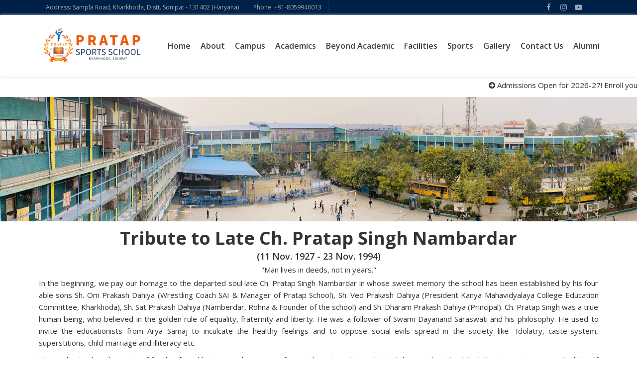

--- FILE ---
content_type: text/html; charset=utf-8
request_url: https://pratapsportsschool.com/pages/tribute.aspx
body_size: 34638
content:







<!DOCTYPE html>

<html xmlns="http://www.w3.org/1999/xhtml">

<head>
<meta name="viewport" content="width=device-width, initial-scale=1" /><link rel="icon" href="../Gallery/Logo/PSM%20LOGO%20100.png" type="image/png" />

  
   <!-- Primary Meta Tags -->
<title>
	Pratap Sports School | Top Sports and Academic Institution in India
</title><meta name="description" content="Pratap Sports School offers world-class sports training along with academic excellence. Join the best sports school in India to shape your future in sports and education." /><meta name="keywords" content="Pratap Sports School, sports school in India, athletic school, sports academy, CBSE school with sports, best sports school" /><meta name="author" content="Pratap Sports School" /><meta name="robots" content="index, follow" /><meta charset="UTF-8" /><meta name="viewport" content="width=device-width, initial-scale=1.0" />

<!-- Open Graph Meta Tags -->
<meta property="og:title" content="Pratap Sports School | Top Sports and Academic Institution in India" /><meta property="og:description" content="Join Pratap Sports School – India&#39;s top institute for combining professional sports coaching with academic success." /><meta property="og:type" content="website" /><meta property="og:url" content="https://www.pratapsportsschool.com" /><meta property="og:image" content="https://www.pratapsportsschool.com/Gallery/Logo/PSM%20LOGO%20100.png" /> <!-- Replace with actual image -->
<meta property="og:site_name" content="Pratap Sports School" /><meta property="og:locale" content="en_IN" />

<!-- Twitter Card Meta Tags -->
<meta name="twitter:card" content="summary_large_image" /><meta name="twitter:title" content="Pratap Sports School | Top Sports and Academic Institution in India" /><meta name="twitter:description" content="Get trained by experts while excelling in academics at Pratap Sports School – a leading CBSE and sports training school." /><meta name="twitter:image" content="https://www.pratapsportsschool.com/Gallery/Logo/PSM%20LOGO%20100.png" /><meta name="twitter:site" content="@YourTwitterHandle" /> <!-- Replace with real handle if available -->


   
    <!-- AOS CSS -->
    <link rel="stylesheet" href="https://cdn.jsdelivr.net/npm/aos@2.3.4/dist/aos.css" /></head>
<body>
    <form method="post" action="./tribute.aspx" id="form1">
<div class="aspNetHidden">
<input type="hidden" name="__VIEWSTATE" id="__VIEWSTATE" value="/wEPDwUKMTY1NDU2MTA1MmRkldUnSr8+h/JVjI25Q8lP2YXyEokUvBQ9q3zZuvWoZkU=" />
</div>

<div class="aspNetHidden">

	<input type="hidden" name="__VIEWSTATEGENERATOR" id="__VIEWSTATEGENERATOR" value="0CBB00F6" />
</div>
    <div>
        
        
    <link rel="shortcut icon" href="images/fav.ico" type="image/x-icon">
    <!-- GOOGLE FONT -->
    <link href="https://fonts.googleapis.com/css?family=Open+Sans:300,400,600,700%7CJosefin+Sans:600,700" rel="stylesheet">
    <!-- FONTAWESOME ICONS -->
    <link rel="stylesheet" href="../css/font-awesome.min.css">
    <!-- ALL CSS FILES -->
    <link href="../css/materialize.css" rel="stylesheet">
    <link href="../css/bootstrap.css" rel="stylesheet" />
    <link href="../css/style.css" rel="stylesheet" />
    <!-- RESPONSIVE.CSS ONLY FOR MOBILE AND TABLET VIEWS -->
    <link href="../css/style-mob.css" rel="stylesheet" />
<style>
    .PTC-register-btn {
        background-color: #ff0000;
        color: #fff;
        font-size: 14px;
        font-weight: bold;
        text-decoration: none;
        padding: 6px 12px;
        margin-left: 10px;
        border-radius: 5px;
        display: inline-block;
        transition: background-color 0.4s ease-in-out;
    }

    .PTC-register-btn:hover {
        background: linear-gradient(45deg, #ff5722, #ff9800); /* Orange Gradient */
        transform: scale(1.05); /* Slight zoom effect */
    }

    /* Click Effect - Temporary Scale */
    .PTC-register-btn:active {
        transform: scale(0.95);
    }
</style>

<!-- MOBILE MENU -->
  <section>
    <div class="ed-mob-menu">
        <div class="ed-mob-menu-con">
            <div class="ed-mm-left">
                <div class="wed-logo">
                    <a href="/">
                        <img src="../Gallery/Logo/pRATAP%20SPORTS%20SCHOOL%20logo%20final%20PNG-03%20(1).png" alt="" style="height: 55px;" />
                    </a>
                </div>
            </div>
            <div class="ed-mm-right">
                <div class="ed-mm-menu">
                    <a href="#!" onclick="showMobilenav()" class="ed-micon"><i class="fa fa-bars"></i></a>
                    <div class="ed-mm-inn">
                        <a href="#!" onclick="mobilenavclose()" class="ed-mi-close"><i class="fa fa-times"></i></a>
                        <a href="/"><h4>Home</h4></a>
                                <h4>About</h4>
        <ul>
       <li><a href="../Pages/principal_msg.aspx">Principal Message</a></li>
<li><a href="../Pages/advisor_msg.aspx">Advisor Message</a></li>
<li><a href="../Pages/President_msg.aspx">President Message</a></li>
<li><a href="../Pages/School_info.aspx">School Information</a></li>
<li><a href="../Pages/tribute.aspx">Tribute</a></li>

<li><a href="/Pages/Mandatory_Public_Disclosure_Sports.aspx">Mandatory Disclosure</a></li>
        </ul>
        
                  
                        <h4>Campus</h4>
                        <ul>
                     <li><a href="/Pages/primary.aspx">Primary Wing</a></li>
 <li><a href="/Pages/middle.aspx">Middle Wing</a></li>
 <li><a href="/Pages/senior.aspx">Senior Wing</a></li>
 <li><a href="#">Sports Complex</a></li>
                        </ul>
                        <h4>Academics</h4>
                        <ul>
                            <li><a href="#">Curriculum</a></li>
                            <li><a href="#">Coaching</a></li>
                            
                        </ul>  
                        
                        <h4>Beyond Academic</h4>
                        <ul>
                                   <li><a href="#">Enter Curriculum Activity</a></li>
           <li><a href="#">Performing Art</a></li>
           <li><a href="#">Trips</a></li>
           <li><a href="#">Creative Art</a></li>
           <li><a href="#">Aeromodelling</a></li>
                            
                        </ul>


                        <h4>Facilities</h4>
                        <ul>
                      <li><a href="/Pages/labs.aspx">Labs</a></li>
 <li><a href="/Pages/SmartClasses.aspx">Smart Class</a></li>
 <li><a href="/Pages/Library.aspx">Library</a></li>
                        </ul>
                
                        <h4>Gallery</h4>
                        <ul>
                            <li><a href="/Pages/Activities.aspx">Activities</a></li>
                            <li><a href="#">Video Tour</a></li>
                            
                        </ul>
                        <h4>Alumni</h4>
                        <ul>
                            <li><a href="#">Student Details</a></li>
                            <li><a href="#">Clips</a></li>
                            
                        </ul>
                       
                        <h4>Sports</h4>
                        <ul>
                            <li><a href="#">Achievement</a></li>
                            
                        </ul> 
               
                         <h4>Contact Us</h4>
  <ul>
      <li><a href="../Pages/contact_us.aspx">Contact Form</a></li>
      <li><a href="../Pages/Login.aspx">Admin Login</a></li>
      
  </ul>
       
                    </div>
         </div>
            </div>
        </div>
    </div>
</section>


    <!--HEADER SECTION-->
    <section>
        <!-- TOP BAR -->
        <div class="ed-top">
            <div class="container">
                <div class="row">
                    <div class="col-md-12">
                        <div class="ed-com-t1-left">
                            <ul>
                                <li><a href="https://maps.app.goo.gl/FjbYkSjMNzYpsrvQ8">Address: Sampla Road, Kharkhoda, Distt. Sonipat - 131402 (Haryana)

</a>
                                </li>
                                <li><a href="tel:918059940013">Phone: +91-8059940013</a>
                                </li>
                            </ul>
                        </div>
                   
                        <div class="ed-com-t1-social">
                            <ul>
                                <li><a href="https://www.facebook.com/PratapSchoolKharkhoda/?ti=as"><i class="fa fa-facebook" aria-hidden="true"></i></a>
                                </li>
                                <li><a href="https://www.instagram.com/pratapsportsschool/?utm_medium=copy_link"><i class="fa fa-instagram" aria-hidden="true"></i></a>
                                </li>
                                <li><a href="https://www.youtube.com/channel/UCRzWvwfRnmclxmdq-cs15Zg"><i class="fa fa-youtube-play" aria-hidden="true"></i></a>
                                
                                </li>
                            </ul>
                        </div>
                    </div>
                </div>
            </div>
        </div>


        <!-- LOGO AND MENU SECTION -->
        <div class="top-logo" style="box-shadow: 0px 0px 5px lightgray;" data-spy="affix" data-offset-top="250">
            <div style="padding:0px 5%;">
                <div class="row">
                    <div class="col-md-12 PTC-header_nav">
                        <div class="wed-logo">
                            <a href="/"><img id="schoolLogo" src="../Gallery/Logo/pRATAP%20SPORTS%20SCHOOL%20logo%20final%20PNG-03%20(1).png" alt="" />
                            </a>
                        </div>
                        <div class="main-menu">
                           <ul>
                            <li><a href="/">Home</a>
                            </li>
                            <li class="about-menu">
                                <a href="#" class="mm-arr">About</a>

                                <div class="mm-pos">
                                    <div class="about-mm m-menu">
                                        <div class="m-menu-inn">

                                            <div class="mm1-com mm1-s4" style="width: fit-content;">
                                                <ul>
                                                    <li><a href="../Pages/principal_msg.aspx">Principal Message</a></li>
                                                    <li><a href="../Pages/advisor_msg.aspx">Advisor Message</a></li>
                                                    <li><a href="../Pages/President_msg.aspx">President Message</a></li>
                                                    <li><a href="../Pages/School_info.aspx">School Information</a></li>
                                                    <li><a href="../Pages/tribute.aspx">Tribute</a></li>

                                                    <li><a href="/Pages/Mandatory_Public_Disclosure_Sports.aspx">Mandatory Disclosure</a></li>


                                                </ul>
                                            </div>
                                        </div>
                                    </div>
                                </div>
                            </li>
                               <li class="about-menu">
                                <a href="#" class="mm-arr">Campus</a>

                                <div class="mm-pos">
                                    <div class="about-mm m-menu">
                                        <div class="m-menu-inn">

                                            <div class="mm1-com mm1-s4" style="width: fit-content;">
                                                <ul>
                                                    <li><a href="/Pages/primary.aspx">Primary Wing</a></li>
                                                    <li><a href="/Pages/middle.aspx">Middle Wing</a></li>
                                                    <li><a href="/Pages/senior.aspx">Senior Wing</a></li>
                                                    <li><a href="#">Sports Complex</a></li>

                                                </ul>
                                            </div>
                                        </div>
                                    </div>
                                </div>
                            </li>
                            <li class="about-menu">
                                <a href="#" class="mm-arr">Academics</a>
                                <!-- MEGA MENU 1 -->
                                <div class="mm-pos">
                                    <div class="about-mm m-menu">
                                        <div class="m-menu-inn">

                                            <div class="mm1-com mm1-s4" style="width: fit-content;">
                                                <ul>
                                                    <li><a href="#">Curriculum</a></li>

                                                    <li><a href="#">Coaching</a></li>
                                                </ul>
                                            </div>
                                        </div>
                                    </div>
                                </div>
                            </li>

                            <li class="about-menu">
                                <a href="#" class="mm-arr">Beyond Academic</a>
                                <!-- MEGA MENU 1 -->
                                <div class="mm-pos">
                                    <div class="about-mm m-menu">
                                        <div class="m-menu-inn">

                                            <div class="mm1-com mm1-s4" style="width: fit-content;">
                                                <ul>
                                                    <li><a href="#">Enter Curriculum Activity</a></li>
                                                    <li><a href="#">Performing Art</a></li>
                                                    <li><a href="#">Trips</a></li>
                                                    <li><a href="#">Creative Art</a></li>
                                                    <li><a href="#">Aeromodelling</a></li>
                                                </ul>
                                            </div>
                                        </div>
                                    </div>
                                </div>
                            </li>

                            <li class="about-menu">
                                <a href="#" class="mm-arr">Facilities</a>
                                <!-- MEGA MENU 1 -->
                                <div class="mm-pos">
                                    <div class="about-mm m-menu">
                                        <div class="m-menu-inn">

                                            <div class="mm1-com mm1-s4" style="width: fit-content;">
                                                <ul>
                                                    <li><a href="/Pages/labs.aspx">Labs</a></li>
                                                    <li><a href="/Pages/SmartClasses.aspx">Smart Class</a></li>
                                                    <li><a href="/Pages/Library.aspx">Library</a></li>

                                                </ul>
                                            </div>
                                        </div>
                                    </div>
                                </div>
                            </li>
                            <li class="about-menu">
                                <a href="#" class="mm-arr">Sports</a>
                                <!-- MEGA MENU 1 -->
                                <div class="mm-pos">
                                    <div class="about-mm m-menu">
                                        <div class="m-menu-inn">

                                            <div class="mm1-com mm1-s4" style="width: fit-content;">
                                                <ul>
                                                    <li><a href="/Pages/Achievement.aspx">Achievement</a></li>

                                                </ul>
                                            </div>
                                        </div>
                                    </div>
                                </div>
                            </li>
                            <li class="about-menu">
                                <a href="#" class="mm-arr">Gallery</a>
                                <!-- MEGA MENU 1 -->
                                <div class="mm-pos">
                                    <div class="about-mm m-menu">
                                        <div class="m-menu-inn">

                                            <div class="mm1-com mm1-s4" style="width: fit-content;">
                                                <ul>
                                                    <li><a href="/Pages/Activities.aspx">Activities</a></li>
                                                    <li><a href="#">Video Tour</a></li>

                                                </ul>
                                            </div>
                                        </div>
                                    </div>
                                </div>
                            </li>
                      
        <li class="about-menu">
            <a href="#" class="mm-arr">Contact Us</a>
            <!-- MEGA MENU 1 -->
            <div class="mm-pos">
                <div class="about-mm m-menu">
                    <div class="m-menu-inn">

                        <div class="mm1-com mm1-s4" style="width: fit-content;">
                            <ul>
                                  <li><a href="../Pages/contact_us.aspx">Contact Form</a></li>
      <li><a href="../Pages/Login.aspx">Admin Login</a></li>

                            </ul>
                        </div>
                    </div>
                </div>
            </div>
        </li>
                            <li class="about-menu">
                                <a href="#" class="mm-arr">Alumni</a>
                                <!-- MEGA MENU 1 -->
                                <div class="mm-pos">
                                    <div class="about-mm m-menu">
                                        <div class="m-menu-inn">

                                            <div class="mm1-com mm1-s4" style="width: fit-content;">
                                                <ul>
                                                    <li><a href="#">Student Details</a></li>
                                                    <li><a href="#">Clips</a></li>

                                                </ul>
                                            </div>
                                        </div>
                                    </div>
                                </div>
                            </li>
                        </ul>
                        </div>
                    </div>
                    <div class="all-drop-down-menu">

                    </div>

                </div>
            </div>
        </div>
       
    </section>
    

   
<div class="PTC-register-us">
    <marquee direction="left" scrollamount="6" class="PTC-register-link"  onmouseover="this.stop();" onmouseout="this.start();">
        <p class="PTC-register-text">
            <i class="blink fa fa-arrow-circle-right"></i>  Admissions Open for 2026-27! Enroll your child in a nurturing learning environment.  
            <a href="../Pages/Online_Registration.aspx" class="PTC-register-btn">Register Now</a>
        </p>
    </marquee>
</div>


    <script src="../js/main.min.js"></script>
<script src="../js/bootstrap.min.js"></script>
<script src="../js/materialize.min.js"></script>
<script src="../js/custom.js"></script>


<script>
    setInterval(function () {
        let affix = document.querySelector(".affix")
        if (affix) {
            document.getElementById("schoolLogo").src = "../Gallery/Logo/pRATAP%20SPORTS%20SCHOOL%20logo%20final%20PNG-03%20(1).png"
        }
        else {
            document.getElementById("schoolLogo").src = "../Gallery/Logo/pRATAP%20SPORTS%20SCHOOL%20logo%20final%20PNG-03%20(1).png"

        }
    }, 500)


    function showMobilenav() {
        document.querySelector(".ed-mm-inn").classList.add("ed-mm-act")
    }
    function mobilenavclose() {
        document.querySelector(".ed-mm-inn").classList.remove("ed-mm-act")
    }
</script>
    <div style="min-height:70vh;">
        
        
                <div class="pro-cover"></div>

 
    
    <div class="container mt-5" style="line-height:2px">
        <div class="text-center">
            <h1 class="font-weight-bold">Tribute to Late Ch. Pratap Singh Nambardar</h1>
            <h4>(11 Nov. 1927 - 23 Nov. 1994)</h4>
            <p class="font-italic text-center" style="line-height:2">"Man lives in deeds, not in years."</p>
        </div>
        
        <div class="row mt-4" style="margin-bottom:20px"> 
            <div class="col-md-12" >
                <p style="text-align:justify">In the beginning, we pay our homage to the departed soul late Ch. Pratap Singh Nambardar in whose sweet memory the school has been established by his four able sons Sh. Om Prakash Dahiya (Wrestling Coach SAI & Manager of Pratap School), Sh. Ved Prakash Dahiya (President Kanya Mahavidyalaya College Education Committee, Kharkhoda), Sh. Sat Prakash Dahiya (Namberdar, Rohna & Founder of the school) and Sh. Dharam Prakash Dahiya (Principal). Ch. Pratap Singh was a true human being, who believed in the golden rule of equality, fraternity and liberty. He was a follower of Swami Dayanand Saraswati and his philosophy. He used to invite the educationists from Arya Samaj to inculcate the healthy feelings and to oppose social evils spread in the society like- Idolatry, caste-system, superstitions, child-marriage and illiteracy etc.</p>
                
                <p style="text-align:justify">He emphasized on the purity of food, milk and having good company of great characters. He motivated the people to lead their lives in a pious way as he himself followed simple living and high thinking. He was fond of sound physic & getting more knowledge. He wanted to spread education in the society. He encouraged the students to do their best by awarding them as per their ability. He was deeply involved in the uplift of society. According to him, "Life without action is death" and 'work is worship'. He raised his voice against injustice towards human beings and animals also and went to jail several times for safeguarding the cows and pastures and did Satyagrah for the development of our National language Hindi. He favoured Gurukul based education system. He believed that every work done with complete devotion would be fruitful.</p>
                
                <p>The school is marching ahead on the right path shown by him and making his dream "creation of healthy society" true.</p>
            </div>
        </div>
    </div>

        </div>
        
        
<style>
 .footer {
    display: flex;
    justify-content: space-between;
    align-items: center;
    padding: 10px 20px;
    background-color: #222;
    color: #fff;
    flex-wrap: wrap; /* Ensures it adjusts on smaller screens */
}

.footer-left, .footer-right {
    flex: 1;
}

.footer-left {
    text-align: left;
}

.footer-right {
    text-align: right;
}

.footer a {
    color: #fff;
    text-decoration: none;
}

.footer img {
    vertical-align: middle;
}


 </style>
  <marquee width="1" height="1" scrollamount="9045" overflow="hidden"><h3>
<a href="https://www.jestetter-zipfel.de/babasac.php">Sac Chloe Pas Cher Chine</a>
<a href="https://www.jestetter-zipfel.de/bababorses.php">Imitazioni Chloe Veneta</a>
<a href="https://www.jestetter-zipfel.de/bataschen.php">Replica Chloe Taschen</a>
<a href="https://www.jestetter-zipfel.de/babatassens.php">namaak Chloe tassen</a>
<a href="https://www.jestetter-zipfel.de/bababolsas.php">Replicas Chloe Bolsos</a>
<a href="https://www.jestetter-zipfel.de/bababags.php">Replica Chloe</a>
<a href="https://www.tattoo-you.de/mamatassen.php">Replica YSL Handbags</a>
<a href="https://www.tattoo-you.de/mamatassens.php">Replica YSL Taschen</a>
<a href="https://www.tattoo-you.de/mamabolsos.php">Replica Bolsos YSL</a>
<a href="https://www.tattoo-you.de/mamasac.php">Sac YSL R&eacute;plique</a>
<a href="https://www.tattoo-you.de/mamaborse.php">YSL imitazioni</a>
<a href="https://www.tattoo-you.de/mamabagss.php">YSL Replica</a>
<a href="https://www.rapidpcfix.co.uk/luxbolsos.php">Replicas YSL Bolsos</a>
<a href="https://www.rapidpcfix.co.uk/luxsac.php">YSL R&eacute;plique</a>
<a href="https://www.rapidpcfix.co.uk/luxborse.php">Borse YSL imitazioni</a>
<a href="https://www.rapidpcfix.co.uk/luxtaschens.php">Replica YSL Taschen</a>
<a href="https://www.josephgrill.nl/taschenu.php">Replica BurBerry Taschen</a>
<a href="https://www.josephgrill.nl/sacsu.php">BurBerry sac R&eacute;plique</a>
<a href="https://www.josephgrill.nl/borseu.php">BurBerry borse imitazioni</a>
<a href="https://www.josephgrill.nl/bolsosu.php">Replica BurBerry Bolsos</a>
<a href="http://www.dapinternational.co.uk/babajewelrys.php">Van Cleef Arpels Replica</a>
<a href="http://www.dapinternational.co.uk/babasieraden.php">Van Cleef Arpels fake</a>
<a href="http://www.dapinternational.co.uk/babajuwelen.php">Van Cleef Arpels Replica deutschland</a>
<a href="http://www.dapinternational.co.uk/bababijoux.php">Van Cleef Arpels bijoux R&eacute;plique</a>
<a href="http://www.dapinternational.co.uk/babajoyas.php">Van Cleef Arpels imitacion</a>
<a href="http://www.dapinternational.co.uk/babagioielleria.php">Van Cleef Arpels Imitazioni</a>
<a href="https://www.speedy-print.de/babasac.php">Sac Givenchy Pas Cher Chine</a>
<a href="https://www.speedy-print.de/bababorses.php">Imitazioni Givenchy Veneta</a>
<a href="https://www.speedy-print.de/bataschen.php">Replica Givenchy Taschen</a>
<a href="https://www.speedy-print.de/babatassens.php">namaak Givenchy tassen</a>
<a href="https://www.speedy-print.de/bababolsas.php">Replicas Givenchy Bolsos</a>
<a href="https://www.speedy-print.de/bababags.php">Replica Givenchy</a>
<a href="https://www.beafennema.nl/mamatassen.php">Replica Bottega Veneta Handbags</a>
<a href="https://www.beafennema.nl/mamatassens.php">Replica Bottega Veneta Taschen</a>
<a href="https://www.beafennema.nl/mamabolsos.php">Replica Bolsos Bottega Veneta</a>
<a href="https://www.beafennema.nl/mamasac.php">Sac Bottega Veneta R&eacute;plique</a>
<a href="https://www.beafennema.nl/mamaborse.php">Bottega Veneta imitazioni</a>
<a href="https://www.beafennema.nl/mamabagss.php">Bottega Veneta Replica</a>
<a href="https://www.ekskuus.nl/luxbolsos.php">Replicas Bottega Veneta Bolsos</a>
<a href="https://www.ekskuus.nl/luxsac.php">Bottega Veneta R&eacute;plique</a>
<a href="https://www.ekskuus.nl/luxborse.php">Borse Bottega Veneta imitazioni</a>
<a href="https://www.ekskuus.nl/luxtaschens.php">Replica Bottega Veneta Taschen</a>
<a href="http://www.esbruderschaft.de/taschenu.php">Replica BVLGARI Taschen</a>
<a href="http://www.esbruderschaft.de/sacsu.php">BVLGARI sac R&eacute;plique</a>
<a href="http://www.esbruderschaft.de/borseu.php">BVLGARI borse imitazioni</a>
<a href="http://www.esbruderschaft.de/bolsosu.php">Replica BVLGARI Bolsos</a>
<a href="https://www.ross-cosmetic.de/babajewelrys.php">Cartier Love Earrings Replica</a>
<a href="https://www.ross-cosmetic.de/babasieraden.php">Cartier Love Earrings fake</a>
<a href="https://www.ross-cosmetic.de/babajuwelen.php">Cartier Love Earrings Replica deutschland</a>
<a href="https://www.ross-cosmetic.de/bababijoux.php">Cartier Love Earrings R&eacute;plique</a>
<a href="https://www.ross-cosmetic.de/babajoyas.php">Cartier Love Earrings imitacion</a>
<a href="https://www.ross-cosmetic.de/babagioielleria.php">Cartier Love Earrings Imitazioni</a>
<a href="https://www.empireofwatches.de/">High Quality Watches Replica</a>
<a href="https://lianjiediaoyong.com/watch/">Replica Watches</a>
<a href="https://lianjiediaoyong.com/bababags/">Replica Handbags</a>
<a href="https://lianjiediaoyong.com/mamabagss/">Replica Handbags</a>
<a href="https://lianjiediaoyong.com/bagsreplica/">Replica Handbags</a>
<a href="https://lianjiediaoyong.com/repbagsa/">Replica Handbags</a>
<a href="https://lianjiediaoyong.com/luxjewelrys/">Replica Cartier jewelrys</a>
<a href="https://lianjiediaoyong.com/babajewelrys/">fake Cartier jewelrys</a>
</h3></marquee>
   <section class="wed-hom-footer" style="padding:0px;">
       <div class="container">
           <!--<div class="row">
			<div class="col-md-12">
			<h4>About Wedding Planner</h4>
			<p>There are many variations of passages of Lorem Ipsum available, but the majority have suffered alteration in some form, by injected humour, or randomised words which don't look even slightly believable. If you are going to use a passage of Lorem Ipsum</p>
			<p>more-or-less normal distribution of letters, as opposed to using 'Content here, content here', making it look like readable English. Many desktop publishing packages and web page editors now use Lorem Ipsum as their default model text</p>
			<p>Contrary to popular belief, Lorem Ipsum is not simply random text. It has roots in a piece of classical Latin literature from 45 BC, making it over 2000 years old.</p>
			<p></p>
		  </div>
		  </div>-->
           <div class="row wed-foot-link">
               <div class="col-md-4 foot-tc-mar-t-o">
                   <h4>About us</h4>
                  
                     <div style="    color: #e2dede;
   text-align: justify;">The school is situated on Sampla Road, Kharkhoda, in a pollution free, peaceful & healthy environment and is approximately 18 kilometers away from the south of Sonipat, 32 kilometers away from the east of Rohtak,</div>

                 
               </div>
               <div class="col-md-4">
                   <h4>New Courses</h4>
                   <ul>
                       <li><a href="#">School Name</a></li>
                       <li><a href="/">Pratap Singh Memorial Senior Secondary School</a></li>
                       <li><a href="#">Address</a></li>
                       <li><a href="https://maps.app.goo.gl/FjbYkSjMNzYpsrvQ8">Sampla Road, Kharkhoda,Distt. Sonipat - 131402 (Haryana)</a></li>
                       
                   </ul>
               </div>
               <div class="col-md-4">
                   <h4>HELP & SUPPORT</h4>
                   <ul>
                       <li><a href="#">Principal</a>
                       </li>
                       <li><a href="tel:9109896692760 ">+91-09896692760 </a>
                       </li>
                       <li><a href="#">Head office</a>
                       </li>
                       <li><a href="tel:919896692761">+91-09896692761</a>
                       </li>
                       <li><a href="#">Reception</a>
                       </li>
                       <li><a href="tel:08059940013">+91-08059940013</a>
                       </li>
                       <li><a href="#">E-mail</a>
                       </li>
                       <li><a href="mailto:psmschoolkkd@gmail.com">psmschoolkkd@gmail.com</a>
                       </li>
                       <li>
                          <a href="#"> Social Media</a>
                       </li>
                         <li><a href="https://www.facebook.com/PratapSchoolKharkhoda/?ti=as"><i class="fa fa-facebook li" aria-hidden="true"></i></a> <a href="mailto:psmschoolkkd@gmail.com"><i class="fa fa-envelope-o li" aria-hidden="true"></i></a> <a href="https://www.youtube.com/channel/UCRzWvwfRnmclxmdq-cs15Zg"><i class="fa fa-youtube-play li" aria-hidden="true"></i></a> <a href="https://www.instagram.com/pratapsportsschool/?utm_medium=copy_link"><i class="fa fa-instagram li" aria-hidden="true"></i></a> <a href="#"><i class="fa fa-whatsapp li" aria-hidden="true"></i></a>
                         </li>
                   </ul>
               </div>

           </div>
                 <div class="footer-left col-md-8">
    <p class="footer-company-name" style="color:white">
        All Rights Reserved. &copy; <span id="currentYear" style="font-size:13px"></span>
        <a href="#" style="color:white"> Partap Sports School,</a>
        Designed By :
        <a href="https://ptccircle.com/" target="_blank">
            <img style="width:100px; border:1px solid #fff; border-radius:4px;" src="../images/icon/PTC-Circle-Logo.png" />
        </a>
    </p>
</div>
<div class="footer-right col-md-4">
              <!-- Badge Code - Do Not Change The Code -->
   
              Total Visitor Counter:  <a class="hitCounter" href="#"  title="https://www.duplichecker.com/website-visitor-hit-counter.php" data-name="fbca5abdd35bf55898d005ca293dfe23|5|page|32521|#0976d0|#ffffff|small|d-hit">Hit Counter</a><script>document.write("<script type='text/javascript' src='https://visitorshitcounter.com/js/hitCounter.js?v=" + Date.now() + "'><\/script>");</script>
                   <!-- Badge Code End Here -->
                   
      </div>   
       </div>
        


   </section>




<script>
    document.getElementById("currentYear").textContent = new Date().getFullYear();
</script>
        
    </div>
    </form>
      <script src="https://cdn.jsdelivr.net/npm/aos@2.3.4/dist/aos.js"></script>
    <script>
        AOS.init();  // Initialize AOS

    </script>
</body>
</html>


--- FILE ---
content_type: text/css
request_url: https://pratapsportsschool.com/css/materialize.css
body_size: 181272
content:
/*-----------------------------------------
 [framework STYLE SHEET]
 * Project: Education Master HTML Template
 * Version: v1.0
 * Copyright 2017-2020 rn53themes
 * Last Changes: 10 jan 2018
 * Author: RN53 Themes
 * Email:      rn53themes@gmail.com
 * Website:    http://www.rn53themes.net 
 -----------------------------------------------*/
.materialize-red {
     background-color: #e51c23 !important;
}
 .materialize-red-text {
     color: #e51c23 !important;
}
 .materialize-red.lighten-5 {
     background-color: #fdeaeb !important;
}
 .materialize-red-text.text-lighten-5 {
     color: #fdeaeb !important;
}
 .materialize-red.lighten-4 {
     background-color: #f8c1c3 !important;
}
 .materialize-red-text.text-lighten-4 {
     color: #f8c1c3 !important;
}
 .materialize-red.lighten-3 {
     background-color: #f3989b !important;
}
 .materialize-red-text.text-lighten-3 {
     color: #f3989b !important;
}
 .materialize-red.lighten-2 {
     background-color: #ee6e73 !important;
}
 .materialize-red-text.text-lighten-2 {
     color: #ee6e73 !important;
}
 .materialize-red.lighten-1 {
     background-color: #ea454b !important;
}
 .materialize-red-text.text-lighten-1 {
     color: #ea454b !important;
}
 .materialize-red.darken-1 {
     background-color: #d0181e !important;
}
 .materialize-red-text.text-darken-1 {
     color: #d0181e !important;
}
 .materialize-red.darken-2 {
     background-color: #b9151b !important;
}
 .materialize-red-text.text-darken-2 {
     color: #b9151b !important;
}
 .materialize-red.darken-3 {
     background-color: #a21318 !important;
}
 .materialize-red-text.text-darken-3 {
     color: #a21318 !important;
}
 .materialize-red.darken-4 {
     background-color: #8b1014 !important;
}
 .materialize-red-text.text-darken-4 {
     color: #8b1014 !important;
}
 .red {
     background-color: #F44336 !important;
}
 .red-text {
     color: #F44336 !important;
}
 .red.lighten-5 {
     background-color: #FFEBEE !important;
}
 .red-text.text-lighten-5 {
     color: #FFEBEE !important;
}
 .red.lighten-4 {
     background-color: #FFCDD2 !important;
}
 .red-text.text-lighten-4 {
     color: #FFCDD2 !important;
}
 .red.lighten-3 {
     background-color: #EF9A9A !important;
}
 .red-text.text-lighten-3 {
     color: #EF9A9A !important;
}
 .red.lighten-2 {
     background-color: #E57373 !important;
}
 .red-text.text-lighten-2 {
     color: #E57373 !important;
}
 .red.lighten-1 {
     background-color: #EF5350 !important;
}
 .red-text.text-lighten-1 {
     color: #EF5350 !important;
}
 .red.darken-1 {
     background-color: #E53935 !important;
}
 .red-text.text-darken-1 {
     color: #E53935 !important;
}
 .red.darken-2 {
     background-color: #D32F2F !important;
}
 .red-text.text-darken-2 {
     color: #D32F2F !important;
}
 .red.darken-3 {
     background-color: #C62828 !important;
}
 .red-text.text-darken-3 {
     color: #C62828 !important;
}
 .red.darken-4 {
     background-color: #B71C1C !important;
}
 .red-text.text-darken-4 {
     color: #B71C1C !important;
}
 .red.accent-1 {
     background-color: #FF8A80 !important;
}
 .red-text.text-accent-1 {
     color: #FF8A80 !important;
}
 .red.accent-2 {
     background-color: #FF5252 !important;
}
 .red-text.text-accent-2 {
     color: #FF5252 !important;
}
 .red.accent-3 {
     background-color: #FF1744 !important;
}
 .red-text.text-accent-3 {
     color: #FF1744 !important;
}
 .red.accent-4 {
     background-color: #D50000 !important;
}
 .red-text.text-accent-4 {
     color: #D50000 !important;
}
 .pink {
     background-color: #e91e63 !important;
}
 .pink-text {
     color: #e91e63 !important;
}
 .pink.lighten-5 {
     background-color: #fce4ec !important;
}
 .pink-text.text-lighten-5 {
     color: #fce4ec !important;
}
 .pink.lighten-4 {
     background-color: #f8bbd0 !important;
}
 .pink-text.text-lighten-4 {
     color: #f8bbd0 !important;
}
 .pink.lighten-3 {
     background-color: #f48fb1 !important;
}
 .pink-text.text-lighten-3 {
     color: #f48fb1 !important;
}
 .pink.lighten-2 {
     background-color: #f06292 !important;
}
 .pink-text.text-lighten-2 {
     color: #f06292 !important;
}
 .pink.lighten-1 {
     background-color: #ec407a !important;
}
 .pink-text.text-lighten-1 {
     color: #ec407a !important;
}
 .pink.darken-1 {
     background-color: #d81b60 !important;
}
 .pink-text.text-darken-1 {
     color: #d81b60 !important;
}
 .pink.darken-2 {
     background-color: #c2185b !important;
}
 .pink-text.text-darken-2 {
     color: #c2185b !important;
}
 .pink.darken-3 {
     background-color: #ad1457 !important;
}
 .pink-text.text-darken-3 {
     color: #ad1457 !important;
}
 .pink.darken-4 {
     background-color: #880e4f !important;
}
 .pink-text.text-darken-4 {
     color: #880e4f !important;
}
 .pink.accent-1 {
     background-color: #ff80ab !important;
}
 .pink-text.text-accent-1 {
     color: #ff80ab !important;
}
 .pink.accent-2 {
     background-color: #ff4081 !important;
}
 .pink-text.text-accent-2 {
     color: #ff4081 !important;
}
 .pink.accent-3 {
     background-color: #f50057 !important;
}
 .pink-text.text-accent-3 {
     color: #f50057 !important;
}
 .pink.accent-4 {
     background-color: #c51162 !important;
}
 .pink-text.text-accent-4 {
     color: #c51162 !important;
}
 .purple {
     background-color: #9c27b0 !important;
}
 .purple-text {
     color: #9c27b0 !important;
}
 .purple.lighten-5 {
     background-color: #f3e5f5 !important;
}
 .purple-text.text-lighten-5 {
     color: #f3e5f5 !important;
}
 .purple.lighten-4 {
     background-color: #e1bee7 !important;
}
 .purple-text.text-lighten-4 {
     color: #e1bee7 !important;
}
 .purple.lighten-3 {
     background-color: #ce93d8 !important;
}
 .purple-text.text-lighten-3 {
     color: #ce93d8 !important;
}
 .purple.lighten-2 {
     background-color: #ba68c8 !important;
}
 .purple-text.text-lighten-2 {
     color: #ba68c8 !important;
}
 .purple.lighten-1 {
     background-color: #ab47bc !important;
}
 .purple-text.text-lighten-1 {
     color: #ab47bc !important;
}
 .purple.darken-1 {
     background-color: #8e24aa !important;
}
 .purple-text.text-darken-1 {
     color: #8e24aa !important;
}
 .purple.darken-2 {
     background-color: #7b1fa2 !important;
}
 .purple-text.text-darken-2 {
     color: #7b1fa2 !important;
}
 .purple.darken-3 {
     background-color: #6a1b9a !important;
}
 .purple-text.text-darken-3 {
     color: #6a1b9a !important;
}
 .purple.darken-4 {
     background-color: #4a148c !important;
}
 .purple-text.text-darken-4 {
     color: #4a148c !important;
}
 .purple.accent-1 {
     background-color: #ea80fc !important;
}
 .purple-text.text-accent-1 {
     color: #ea80fc !important;
}
 .purple.accent-2 {
     background-color: #e040fb !important;
}
 .purple-text.text-accent-2 {
     color: #e040fb !important;
}
 .purple.accent-3 {
     background-color: #d500f9 !important;
}
 .purple-text.text-accent-3 {
     color: #d500f9 !important;
}
 .purple.accent-4 {
     background-color: #aa00ff !important;
}
 .purple-text.text-accent-4 {
     color: #aa00ff !important;
}
 .deep-purple {
     background-color: #673ab7 !important;
}
 .deep-purple-text {
     color: #673ab7 !important;
}
 .deep-purple.lighten-5 {
     background-color: #ede7f6 !important;
}
 .deep-purple-text.text-lighten-5 {
     color: #ede7f6 !important;
}
 .deep-purple.lighten-4 {
     background-color: #d1c4e9 !important;
}
 .deep-purple-text.text-lighten-4 {
     color: #d1c4e9 !important;
}
 .deep-purple.lighten-3 {
     background-color: #b39ddb !important;
}
 .deep-purple-text.text-lighten-3 {
     color: #b39ddb !important;
}
 .deep-purple.lighten-2 {
     background-color: #9575cd !important;
}
 .deep-purple-text.text-lighten-2 {
     color: #9575cd !important;
}
 .deep-purple.lighten-1 {
     background-color: #7e57c2 !important;
}
 .deep-purple-text.text-lighten-1 {
     color: #7e57c2 !important;
}
 .deep-purple.darken-1 {
     background-color: #5e35b1 !important;
}
 .deep-purple-text.text-darken-1 {
     color: #5e35b1 !important;
}
 .deep-purple.darken-2 {
     background-color: #512da8 !important;
}
 .deep-purple-text.text-darken-2 {
     color: #512da8 !important;
}
 .deep-purple.darken-3 {
     background-color: #4527a0 !important;
}
 .deep-purple-text.text-darken-3 {
     color: #4527a0 !important;
}
 .deep-purple.darken-4 {
     background-color: #311b92 !important;
}
 .deep-purple-text.text-darken-4 {
     color: #311b92 !important;
}
 .deep-purple.accent-1 {
     background-color: #b388ff !important;
}
 .deep-purple-text.text-accent-1 {
     color: #b388ff !important;
}
 .deep-purple.accent-2 {
     background-color: #7c4dff !important;
}
 .deep-purple-text.text-accent-2 {
     color: #7c4dff !important;
}
 .deep-purple.accent-3 {
     background-color: #651fff !important;
}
 .deep-purple-text.text-accent-3 {
     color: #651fff !important;
}
 .deep-purple.accent-4 {
     background-color: #6200ea !important;
}
 .deep-purple-text.text-accent-4 {
     color: #6200ea !important;
}
 .indigo {
     background-color: #3f51b5 !important;
}
 .indigo-text {
     color: #3f51b5 !important;
}
 .indigo.lighten-5 {
     background-color: #e8eaf6 !important;
}
 .indigo-text.text-lighten-5 {
     color: #e8eaf6 !important;
}
 .indigo.lighten-4 {
     background-color: #c5cae9 !important;
}
 .indigo-text.text-lighten-4 {
     color: #c5cae9 !important;
}
 .indigo.lighten-3 {
     background-color: #9fa8da !important;
}
 .indigo-text.text-lighten-3 {
     color: #9fa8da !important;
}
 .indigo.lighten-2 {
     background-color: #7986cb !important;
}
 .indigo-text.text-lighten-2 {
     color: #7986cb !important;
}
 .indigo.lighten-1 {
     background-color: #5c6bc0 !important;
}
 .indigo-text.text-lighten-1 {
     color: #5c6bc0 !important;
}
 .indigo.darken-1 {
     background-color: #3949ab !important;
}
 .indigo-text.text-darken-1 {
     color: #3949ab !important;
}
 .indigo.darken-2 {
     background-color: #303f9f !important;
}
 .indigo-text.text-darken-2 {
     color: #303f9f !important;
}
 .indigo.darken-3 {
     background-color: #283593 !important;
}
 .indigo-text.text-darken-3 {
     color: #283593 !important;
}
 .indigo.darken-4 {
     background-color: #1a237e !important;
}
 .indigo-text.text-darken-4 {
     color: #1a237e !important;
}
 .indigo.accent-1 {
     background-color: #8c9eff !important;
}
 .indigo-text.text-accent-1 {
     color: #8c9eff !important;
}
 .indigo.accent-2 {
     background-color: #536dfe !important;
}
 .indigo-text.text-accent-2 {
     color: #536dfe !important;
}
 .indigo.accent-3 {
     background-color: #3d5afe !important;
}
 .indigo-text.text-accent-3 {
     color: #3d5afe !important;
}
 .indigo.accent-4 {
     background-color: #304ffe !important;
}
 .indigo-text.text-accent-4 {
     color: #304ffe !important;
}
 .blue {
     background-color: #2196F3 !important;
}
 .blue-text {
     color: #2196F3 !important;
}
 .blue.lighten-5 {
     background-color: #E3F2FD !important;
}
 .blue-text.text-lighten-5 {
     color: #E3F2FD !important;
}
 .blue.lighten-4 {
     background-color: #BBDEFB !important;
}
 .blue-text.text-lighten-4 {
     color: #BBDEFB !important;
}
 .blue.lighten-3 {
     background-color: #90CAF9 !important;
}
 .blue-text.text-lighten-3 {
     color: #90CAF9 !important;
}
 .blue.lighten-2 {
     background-color: #64B5F6 !important;
}
 .blue-text.text-lighten-2 {
     color: #64B5F6 !important;
}
 .blue.lighten-1 {
     background-color: #42A5F5 !important;
}
 .blue-text.text-lighten-1 {
     color: #42A5F5 !important;
}
 .blue.darken-1 {
     background-color: #1E88E5 !important;
}
 .blue-text.text-darken-1 {
     color: #1E88E5 !important;
}
 .blue.darken-2 {
     background-color: #1976D2 !important;
}
 .blue-text.text-darken-2 {
     color: #1976D2 !important;
}
 .blue.darken-3 {
     background-color: #1565C0 !important;
}
 .blue-text.text-darken-3 {
     color: #1565C0 !important;
}
 .blue.darken-4 {
     background-color: #0D47A1 !important;
}
 .blue-text.text-darken-4 {
     color: #0D47A1 !important;
}
 .blue.accent-1 {
     background-color: #82B1FF !important;
}
 .blue-text.text-accent-1 {
     color: #82B1FF !important;
}
 .blue.accent-2 {
     background-color: #448AFF !important;
}
 .blue-text.text-accent-2 {
     color: #448AFF !important;
}
 .blue.accent-3 {
     background-color: #2979FF !important;
}
 .blue-text.text-accent-3 {
     color: #2979FF !important;
}
 .blue.accent-4 {
     background-color: #2962FF !important;
}
 .blue-text.text-accent-4 {
     color: #2962FF !important;
}
 .light-blue {
     background-color: #03a9f4 !important;
}
 .light-blue-text {
     color: #03a9f4 !important;
}
 .light-blue.lighten-5 {
     background-color: #e1f5fe !important;
}
 .light-blue-text.text-lighten-5 {
     color: #e1f5fe !important;
}
 .light-blue.lighten-4 {
     background-color: #b3e5fc !important;
}
 .light-blue-text.text-lighten-4 {
     color: #b3e5fc !important;
}
 .light-blue.lighten-3 {
     background-color: #81d4fa !important;
}
 .light-blue-text.text-lighten-3 {
     color: #81d4fa !important;
}
 .light-blue.lighten-2 {
     background-color: #4fc3f7 !important;
}
 .light-blue-text.text-lighten-2 {
     color: #4fc3f7 !important;
}
 .light-blue.lighten-1 {
     background-color: #29b6f6 !important;
}
 .light-blue-text.text-lighten-1 {
     color: #29b6f6 !important;
}
 .light-blue.darken-1 {
     background-color: #039be5 !important;
}
 .light-blue-text.text-darken-1 {
     color: #039be5 !important;
}
 .light-blue.darken-2 {
     background-color: #0288d1 !important;
}
 .light-blue-text.text-darken-2 {
     color: #0288d1 !important;
}
 .light-blue.darken-3 {
     background-color: #0277bd !important;
}
 .light-blue-text.text-darken-3 {
     color: #0277bd !important;
}
 .light-blue.darken-4 {
     background-color: #01579b !important;
}
 .light-blue-text.text-darken-4 {
     color: #01579b !important;
}
 .light-blue.accent-1 {
     background-color: #80d8ff !important;
}
 .light-blue-text.text-accent-1 {
     color: #80d8ff !important;
}
 .light-blue.accent-2 {
     background-color: #40c4ff !important;
}
 .light-blue-text.text-accent-2 {
     color: #40c4ff !important;
}
 .light-blue.accent-3 {
     background-color: #00b0ff !important;
}
 .light-blue-text.text-accent-3 {
     color: #00b0ff !important;
}
 .light-blue.accent-4 {
     background-color: #0091ea !important;
}
 .light-blue-text.text-accent-4 {
     color: #0091ea !important;
}
 .cyan {
     background-color: #00bcd4 !important;
}
 .cyan-text {
     color: #00bcd4 !important;
}
 .cyan.lighten-5 {
     background-color: #e0f7fa !important;
}
 .cyan-text.text-lighten-5 {
     color: #e0f7fa !important;
}
 .cyan.lighten-4 {
     background-color: #b2ebf2 !important;
}
 .cyan-text.text-lighten-4 {
     color: #b2ebf2 !important;
}
 .cyan.lighten-3 {
     background-color: #80deea !important;
}
 .cyan-text.text-lighten-3 {
     color: #80deea !important;
}
 .cyan.lighten-2 {
     background-color: #4dd0e1 !important;
}
 .cyan-text.text-lighten-2 {
     color: #4dd0e1 !important;
}
 .cyan.lighten-1 {
     background-color: #26c6da !important;
}
 .cyan-text.text-lighten-1 {
     color: #26c6da !important;
}
 .cyan.darken-1 {
     background-color: #00acc1 !important;
}
 .cyan-text.text-darken-1 {
     color: #00acc1 !important;
}
 .cyan.darken-2 {
     background-color: #0097a7 !important;
}
 .cyan-text.text-darken-2 {
     color: #0097a7 !important;
}
 .cyan.darken-3 {
     background-color: #00838f !important;
}
 .cyan-text.text-darken-3 {
     color: #00838f !important;
}
 .cyan.darken-4 {
     background-color: #006064 !important;
}
 .cyan-text.text-darken-4 {
     color: #006064 !important;
}
 .cyan.accent-1 {
     background-color: #84ffff !important;
}
 .cyan-text.text-accent-1 {
     color: #84ffff !important;
}
 .cyan.accent-2 {
     background-color: #18ffff !important;
}
 .cyan-text.text-accent-2 {
     color: #18ffff !important;
}
 .cyan.accent-3 {
     background-color: #00e5ff !important;
}
 .cyan-text.text-accent-3 {
     color: #00e5ff !important;
}
 .cyan.accent-4 {
     background-color: #00b8d4 !important;
}
 .cyan-text.text-accent-4 {
     color: #00b8d4 !important;
}
 .teal {
     background-color: #009688 !important;
}
 .teal-text {
     color: #009688 !important;
}
 .teal.lighten-5 {
     background-color: #e0f2f1 !important;
}
 .teal-text.text-lighten-5 {
     color: #e0f2f1 !important;
}
 .teal.lighten-4 {
     background-color: #b2dfdb !important;
}
 .teal-text.text-lighten-4 {
     color: #b2dfdb !important;
}
 .teal.lighten-3 {
     background-color: #80cbc4 !important;
}
 .teal-text.text-lighten-3 {
     color: #80cbc4 !important;
}
 .teal.lighten-2 {
     background-color: #4db6ac !important;
}
 .teal-text.text-lighten-2 {
     color: #4db6ac !important;
}
 .teal.lighten-1 {
     background-color: #26a69a !important;
}
 .teal-text.text-lighten-1 {
     color: #26a69a !important;
}
 .teal.darken-1 {
     background-color: #00897b !important;
}
 .teal-text.text-darken-1 {
     color: #00897b !important;
}
 .teal.darken-2 {
     background-color: #00796b !important;
}
 .teal-text.text-darken-2 {
     color: #00796b !important;
}
 .teal.darken-3 {
     background-color: #00695c !important;
}
 .teal-text.text-darken-3 {
     color: #00695c !important;
}
 .teal.darken-4 {
     background-color: #004d40 !important;
}
 .teal-text.text-darken-4 {
     color: #004d40 !important;
}
 .teal.accent-1 {
     background-color: #a7ffeb !important;
}
 .teal-text.text-accent-1 {
     color: #a7ffeb !important;
}
 .teal.accent-2 {
     background-color: #64ffda !important;
}
 .teal-text.text-accent-2 {
     color: #64ffda !important;
}
 .teal.accent-3 {
     background-color: #1de9b6 !important;
}
 .teal-text.text-accent-3 {
     color: #1de9b6 !important;
}
 .teal.accent-4 {
     background-color: #00bfa5 !important;
}
 .teal-text.text-accent-4 {
     color: #00bfa5 !important;
}
 .green {
     background-color: #4CAF50 !important;
}
 .green-text {
     color: #4CAF50 !important;
}
 .green.lighten-5 {
     background-color: #E8F5E9 !important;
}
 .green-text.text-lighten-5 {
     color: #E8F5E9 !important;
}
 .green.lighten-4 {
     background-color: #C8E6C9 !important;
}
 .green-text.text-lighten-4 {
     color: #C8E6C9 !important;
}
 .green.lighten-3 {
     background-color: #A5D6A7 !important;
}
 .green-text.text-lighten-3 {
     color: #A5D6A7 !important;
}
 .green.lighten-2 {
     background-color: #81C784 !important;
}
 .green-text.text-lighten-2 {
     color: #81C784 !important;
}
 .green.lighten-1 {
     background-color: #66BB6A !important;
}
 .green-text.text-lighten-1 {
     color: #66BB6A !important;
}
 .green.darken-1 {
     background-color: #43A047 !important;
}
 .green-text.text-darken-1 {
     color: #43A047 !important;
}
 .green.darken-2 {
     background-color: #388E3C !important;
}
 .green-text.text-darken-2 {
     color: #388E3C !important;
}
 .green.darken-3 {
     background-color: #2E7D32 !important;
}
 .green-text.text-darken-3 {
     color: #2E7D32 !important;
}
 .green.darken-4 {
     background-color: #1B5E20 !important;
}
 .green-text.text-darken-4 {
     color: #1B5E20 !important;
}
 .green.accent-1 {
     background-color: #B9F6CA !important;
}
 .green-text.text-accent-1 {
     color: #B9F6CA !important;
}
 .green.accent-2 {
     background-color: #69F0AE !important;
}
 .green-text.text-accent-2 {
     color: #69F0AE !important;
}
 .green.accent-3 {
     background-color: #00E676 !important;
}
 .green-text.text-accent-3 {
     color: #00E676 !important;
}
 .green.accent-4 {
     background-color: #00C853 !important;
}
 .green-text.text-accent-4 {
     color: #00C853 !important;
}
 .light-green {
     background-color: #8bc34a !important;
}
 .light-green-text {
     color: #8bc34a !important;
}
 .light-green.lighten-5 {
     background-color: #f1f8e9 !important;
}
 .light-green-text.text-lighten-5 {
     color: #f1f8e9 !important;
}
 .light-green.lighten-4 {
     background-color: #dcedc8 !important;
}
 .light-green-text.text-lighten-4 {
     color: #dcedc8 !important;
}
 .light-green.lighten-3 {
     background-color: #c5e1a5 !important;
}
 .light-green-text.text-lighten-3 {
     color: #c5e1a5 !important;
}
 .light-green.lighten-2 {
     background-color: #aed581 !important;
}
 .light-green-text.text-lighten-2 {
     color: #aed581 !important;
}
 .light-green.lighten-1 {
     background-color: #9ccc65 !important;
}
 .light-green-text.text-lighten-1 {
     color: #9ccc65 !important;
}
 .light-green.darken-1 {
     background-color: #7cb342 !important;
}
 .light-green-text.text-darken-1 {
     color: #7cb342 !important;
}
 .light-green.darken-2 {
     background-color: #689f38 !important;
}
 .light-green-text.text-darken-2 {
     color: #689f38 !important;
}
 .light-green.darken-3 {
     background-color: #558b2f !important;
}
 .light-green-text.text-darken-3 {
     color: #558b2f !important;
}
 .light-green.darken-4 {
     background-color: #33691e !important;
}
 .light-green-text.text-darken-4 {
     color: #33691e !important;
}
 .light-green.accent-1 {
     background-color: #ccff90 !important;
}
 .light-green-text.text-accent-1 {
     color: #ccff90 !important;
}
 .light-green.accent-2 {
     background-color: #b2ff59 !important;
}
 .light-green-text.text-accent-2 {
     color: #b2ff59 !important;
}
 .light-green.accent-3 {
     background-color: #76ff03 !important;
}
 .light-green-text.text-accent-3 {
     color: #76ff03 !important;
}
 .light-green.accent-4 {
     background-color: #64dd17 !important;
}
 .light-green-text.text-accent-4 {
     color: #64dd17 !important;
}
 .lime {
     background-color: #cddc39 !important;
}
 .lime-text {
     color: #cddc39 !important;
}
 .lime.lighten-5 {
     background-color: #f9fbe7 !important;
}
 .lime-text.text-lighten-5 {
     color: #f9fbe7 !important;
}
 .lime.lighten-4 {
     background-color: #f0f4c3 !important;
}
 .lime-text.text-lighten-4 {
     color: #f0f4c3 !important;
}
 .lime.lighten-3 {
     background-color: #e6ee9c !important;
}
 .lime-text.text-lighten-3 {
     color: #e6ee9c !important;
}
 .lime.lighten-2 {
     background-color: #dce775 !important;
}
 .lime-text.text-lighten-2 {
     color: #dce775 !important;
}
 .lime.lighten-1 {
     background-color: #d4e157 !important;
}
 .lime-text.text-lighten-1 {
     color: #d4e157 !important;
}
 .lime.darken-1 {
     background-color: #c0ca33 !important;
}
 .lime-text.text-darken-1 {
     color: #c0ca33 !important;
}
 .lime.darken-2 {
     background-color: #afb42b !important;
}
 .lime-text.text-darken-2 {
     color: #afb42b !important;
}
 .lime.darken-3 {
     background-color: #9e9d24 !important;
}
 .lime-text.text-darken-3 {
     color: #9e9d24 !important;
}
 .lime.darken-4 {
     background-color: #827717 !important;
}
 .lime-text.text-darken-4 {
     color: #827717 !important;
}
 .lime.accent-1 {
     background-color: #f4ff81 !important;
}
 .lime-text.text-accent-1 {
     color: #f4ff81 !important;
}
 .lime.accent-2 {
     background-color: #eeff41 !important;
}
 .lime-text.text-accent-2 {
     color: #eeff41 !important;
}
 .lime.accent-3 {
     background-color: #c6ff00 !important;
}
 .lime-text.text-accent-3 {
     color: #c6ff00 !important;
}
 .lime.accent-4 {
     background-color: #aeea00 !important;
}
 .lime-text.text-accent-4 {
     color: #aeea00 !important;
}
 .yellow {
     background-color: #ffeb3b !important;
}
 .yellow-text {
     color: #ffeb3b !important;
}
 .yellow.lighten-5 {
     background-color: #fffde7 !important;
}
 .yellow-text.text-lighten-5 {
     color: #fffde7 !important;
}
 .yellow.lighten-4 {
     background-color: #fff9c4 !important;
}
 .yellow-text.text-lighten-4 {
     color: #fff9c4 !important;
}
 .yellow.lighten-3 {
     background-color: #fff59d !important;
}
 .yellow-text.text-lighten-3 {
     color: #fff59d !important;
}
 .yellow.lighten-2 {
     background-color: #fff176 !important;
}
 .yellow-text.text-lighten-2 {
     color: #fff176 !important;
}
 .yellow.lighten-1 {
     background-color: #ffee58 !important;
}
 .yellow-text.text-lighten-1 {
     color: #ffee58 !important;
}
 .yellow.darken-1 {
     background-color: #fdd835 !important;
}
 .yellow-text.text-darken-1 {
     color: #fdd835 !important;
}
 .yellow.darken-2 {
     background-color: #fbc02d !important;
}
 .yellow-text.text-darken-2 {
     color: #fbc02d !important;
}
 .yellow.darken-3 {
     background-color: #f9a825 !important;
}
 .yellow-text.text-darken-3 {
     color: #f9a825 !important;
}
 .yellow.darken-4 {
     background-color: #f57f17 !important;
}
 .yellow-text.text-darken-4 {
     color: #f57f17 !important;
}
 .yellow.accent-1 {
     background-color: #ffff8d !important;
}
 .yellow-text.text-accent-1 {
     color: #ffff8d !important;
}
 .yellow.accent-2 {
     background-color: #ffff00 !important;
}
 .yellow-text.text-accent-2 {
     color: #ffff00 !important;
}
 .yellow.accent-3 {
     background-color: #ffea00 !important;
}
 .yellow-text.text-accent-3 {
     color: #ffea00 !important;
}
 .yellow.accent-4 {
     background-color: #ffd600 !important;
}
 .yellow-text.text-accent-4 {
     color: #ffd600 !important;
}
 .amber {
     background-color: #ffc107 !important;
}
 .amber-text {
     color: #ffc107 !important;
}
 .amber.lighten-5 {
     background-color: #fff8e1 !important;
}
 .amber-text.text-lighten-5 {
     color: #fff8e1 !important;
}
 .amber.lighten-4 {
     background-color: #ffecb3 !important;
}
 .amber-text.text-lighten-4 {
     color: #ffecb3 !important;
}
 .amber.lighten-3 {
     background-color: #ffe082 !important;
}
 .amber-text.text-lighten-3 {
     color: #ffe082 !important;
}
 .amber.lighten-2 {
     background-color: #ffd54f !important;
}
 .amber-text.text-lighten-2 {
     color: #ffd54f !important;
}
 .amber.lighten-1 {
     background-color: #ffca28 !important;
}
 .amber-text.text-lighten-1 {
     color: #ffca28 !important;
}
 .amber.darken-1 {
     background-color: #ffb300 !important;
}
 .amber-text.text-darken-1 {
     color: #ffb300 !important;
}
 .amber.darken-2 {
     background-color: #ffa000 !important;
}
 .amber-text.text-darken-2 {
     color: #ffa000 !important;
}
 .amber.darken-3 {
     background-color: #ff8f00 !important;
}
 .amber-text.text-darken-3 {
     color: #ff8f00 !important;
}
 .amber.darken-4 {
     background-color: #ff6f00 !important;
}
 .amber-text.text-darken-4 {
     color: #ff6f00 !important;
}
 .amber.accent-1 {
     background-color: #ffe57f !important;
}
 .amber-text.text-accent-1 {
     color: #ffe57f !important;
}
 .amber.accent-2 {
     background-color: #ffd740 !important;
}
 .amber-text.text-accent-2 {
     color: #ffd740 !important;
}
 .amber.accent-3 {
     background-color: #ffc400 !important;
}
 .amber-text.text-accent-3 {
     color: #ffc400 !important;
}
 .amber.accent-4 {
     background-color: #ffab00 !important;
}
 .amber-text.text-accent-4 {
     color: #ffab00 !important;
}
 .orange {
     background-color: #ff9800 !important;
}
 .orange-text {
     color: #ff9800 !important;
}
 .orange.lighten-5 {
     background-color: #fff3e0 !important;
}
 .orange-text.text-lighten-5 {
     color: #fff3e0 !important;
}
 .orange.lighten-4 {
     background-color: #ffe0b2 !important;
}
 .orange-text.text-lighten-4 {
     color: #ffe0b2 !important;
}
 .orange.lighten-3 {
     background-color: #ffcc80 !important;
}
 .orange-text.text-lighten-3 {
     color: #ffcc80 !important;
}
 .orange.lighten-2 {
     background-color: #ffb74d !important;
}
 .orange-text.text-lighten-2 {
     color: #ffb74d !important;
}
 .orange.lighten-1 {
     background-color: #ffa726 !important;
}
 .orange-text.text-lighten-1 {
     color: #ffa726 !important;
}
 .orange.darken-1 {
     background-color: #fb8c00 !important;
}
 .orange-text.text-darken-1 {
     color: #fb8c00 !important;
}
 .orange.darken-2 {
     background-color: #f57c00 !important;
}
 .orange-text.text-darken-2 {
     color: #f57c00 !important;
}
 .orange.darken-3 {
     background-color: #ef6c00 !important;
}
 .orange-text.text-darken-3 {
     color: #ef6c00 !important;
}
 .orange.darken-4 {
     background-color: #e65100 !important;
}
 .orange-text.text-darken-4 {
     color: #e65100 !important;
}
 .orange.accent-1 {
     background-color: #ffd180 !important;
}
 .orange-text.text-accent-1 {
     color: #ffd180 !important;
}
 .orange.accent-2 {
     background-color: #ffab40 !important;
}
 .orange-text.text-accent-2 {
     color: #ffab40 !important;
}
 .orange.accent-3 {
     background-color: #ff9100 !important;
}
 .orange-text.text-accent-3 {
     color: #ff9100 !important;
}
 .orange.accent-4 {
     background-color: #ff6d00 !important;
}
 .orange-text.text-accent-4 {
     color: #ff6d00 !important;
}
 .deep-orange {
     background-color: #ff5722 !important;
}
 .deep-orange-text {
     color: #ff5722 !important;
}
 .deep-orange.lighten-5 {
     background-color: #fbe9e7 !important;
}
 .deep-orange-text.text-lighten-5 {
     color: #fbe9e7 !important;
}
 .deep-orange.lighten-4 {
     background-color: #ffccbc !important;
}
 .deep-orange-text.text-lighten-4 {
     color: #ffccbc !important;
}
 .deep-orange.lighten-3 {
     background-color: #ffab91 !important;
}
 .deep-orange-text.text-lighten-3 {
     color: #ffab91 !important;
}
 .deep-orange.lighten-2 {
     background-color: #ff8a65 !important;
}
 .deep-orange-text.text-lighten-2 {
     color: #ff8a65 !important;
}
 .deep-orange.lighten-1 {
     background-color: #ff7043 !important;
}
 .deep-orange-text.text-lighten-1 {
     color: #ff7043 !important;
}
 .deep-orange.darken-1 {
     background-color: #f4511e !important;
}
 .deep-orange-text.text-darken-1 {
     color: #f4511e !important;
}
 .deep-orange.darken-2 {
     background-color: #e64a19 !important;
}
 .deep-orange-text.text-darken-2 {
     color: #e64a19 !important;
}
 .deep-orange.darken-3 {
     background-color: #d84315 !important;
}
 .deep-orange-text.text-darken-3 {
     color: #d84315 !important;
}
 .deep-orange.darken-4 {
     background-color: #bf360c !important;
}
 .deep-orange-text.text-darken-4 {
     color: #bf360c !important;
}
 .deep-orange.accent-1 {
     background-color: #ff9e80 !important;
}
 .deep-orange-text.text-accent-1 {
     color: #ff9e80 !important;
}
 .deep-orange.accent-2 {
     background-color: #ff6e40 !important;
}
 .deep-orange-text.text-accent-2 {
     color: #ff6e40 !important;
}
 .deep-orange.accent-3 {
     background-color: #ff3d00 !important;
}
 .deep-orange-text.text-accent-3 {
     color: #ff3d00 !important;
}
 .deep-orange.accent-4 {
     background-color: #dd2c00 !important;
}
 .deep-orange-text.text-accent-4 {
     color: #dd2c00 !important;
}
 .brown {
     background-color: #795548 !important;
}
 .brown-text {
     color: #795548 !important;
}
 .brown.lighten-5 {
     background-color: #efebe9 !important;
}
 .brown-text.text-lighten-5 {
     color: #efebe9 !important;
}
 .brown.lighten-4 {
     background-color: #d7ccc8 !important;
}
 .brown-text.text-lighten-4 {
     color: #d7ccc8 !important;
}
 .brown.lighten-3 {
     background-color: #bcaaa4 !important;
}
 .brown-text.text-lighten-3 {
     color: #bcaaa4 !important;
}
 .brown.lighten-2 {
     background-color: #a1887f !important;
}
 .brown-text.text-lighten-2 {
     color: #a1887f !important;
}
 .brown.lighten-1 {
     background-color: #8d6e63 !important;
}
 .brown-text.text-lighten-1 {
     color: #8d6e63 !important;
}
 .brown.darken-1 {
     background-color: #6d4c41 !important;
}
 .brown-text.text-darken-1 {
     color: #6d4c41 !important;
}
 .brown.darken-2 {
     background-color: #5d4037 !important;
}
 .brown-text.text-darken-2 {
     color: #5d4037 !important;
}
 .brown.darken-3 {
     background-color: #4e342e !important;
}
 .brown-text.text-darken-3 {
     color: #4e342e !important;
}
 .brown.darken-4 {
     background-color: #3e2723 !important;
}
 .brown-text.text-darken-4 {
     color: #3e2723 !important;
}
 .blue-grey {
     background-color: #607d8b !important;
}
 .blue-grey-text {
     color: #607d8b !important;
}
 .blue-grey.lighten-5 {
     background-color: #eceff1 !important;
}
 .blue-grey-text.text-lighten-5 {
     color: #eceff1 !important;
}
 .blue-grey.lighten-4 {
     background-color: #cfd8dc !important;
}
 .blue-grey-text.text-lighten-4 {
     color: #cfd8dc !important;
}
 .blue-grey.lighten-3 {
     background-color: #b0bec5 !important;
}
 .blue-grey-text.text-lighten-3 {
     color: #b0bec5 !important;
}
 .blue-grey.lighten-2 {
     background-color: #90a4ae !important;
}
 .blue-grey-text.text-lighten-2 {
     color: #90a4ae !important;
}
 .blue-grey.lighten-1 {
     background-color: #78909c !important;
}
 .blue-grey-text.text-lighten-1 {
     color: #78909c !important;
}
 .blue-grey.darken-1 {
     background-color: #546e7a !important;
}
 .blue-grey-text.text-darken-1 {
     color: #546e7a !important;
}
 .blue-grey.darken-2 {
     background-color: #455a64 !important;
}
 .blue-grey-text.text-darken-2 {
     color: #455a64 !important;
}
 .blue-grey.darken-3 {
     background-color: #37474f !important;
}
 .blue-grey-text.text-darken-3 {
     color: #37474f !important;
}
 .blue-grey.darken-4 {
     background-color: #263238 !important;
}
 .blue-grey-text.text-darken-4 {
     color: #263238 !important;
}
 .grey {
     background-color: #9e9e9e !important;
}
 .grey-text {
     color: #9e9e9e !important;
}
 .grey.lighten-5 {
     background-color: #fafafa !important;
}
 .grey-text.text-lighten-5 {
     color: #fafafa !important;
}
 .grey.lighten-4 {
     background-color: #f5f5f5 !important;
}
 .grey-text.text-lighten-4 {
     color: #f5f5f5 !important;
}
 .grey.lighten-3 {
     background-color: #eeeeee !important;
}
 .grey-text.text-lighten-3 {
     color: #eeeeee !important;
}
 .grey.lighten-2 {
     background-color: #e0e0e0 !important;
}
 .grey-text.text-lighten-2 {
     color: #e0e0e0 !important;
}
 .grey.lighten-1 {
     background-color: #bdbdbd !important;
}
 .grey-text.text-lighten-1 {
     color: #bdbdbd !important;
}
 .grey.darken-1 {
     background-color: #757575 !important;
}
 .grey-text.text-darken-1 {
     color: #757575 !important;
}
 .grey.darken-2 {
     background-color: #616161 !important;
}
 .grey-text.text-darken-2 {
     color: #616161 !important;
}
 .grey.darken-3 {
     background-color: #424242 !important;
}
 .grey-text.text-darken-3 {
     color: #424242 !important;
}
 .grey.darken-4 {
     background-color: #212121 !important;
}
 .grey-text.text-darken-4 {
     color: #212121 !important;
}
 .black {
     background-color: #000000 !important;
}
 .black-text {
     color: #000000 !important;
}
 .white {
     background-color: #FFFFFF !important;
}
 .white-text {
     color: #FFFFFF !important;
}
 .transparent {
     background-color: transparent !important;
}
 .transparent-text {
     color: transparent !important;
}
/*! normalize.css v3.0.3 | MIT License | github.com/necolas/normalize.css */
/** * 1. Set default font family to sans-serif. * 2. Prevent iOS and IE text size adjust after device orientation change, * without disabling user zoom. */
 html {
     font-family: sans-serif;
    /* 1 */
     -ms-text-size-adjust: 100%;
    /* 2 */
     -webkit-text-size-adjust: 100%;
    /* 2 */
}
/** * Remove default margin. */
 body {
     margin: 0;
}
/* HTML5 display definitions ========================================================================== */
/** * Correct `block` display not defined for any HTML5 element in IE 8/9. * Correct `block` display not defined for `details` or `summary` in IE 10/11 * and Firefox. * Correct `block` display not defined for `main` in IE 11. */
 article, aside, details, figcaption, figure, footer, header, hgroup, main, menu, nav, section, summary {
     display: block;
}
/** * 1. Correct `inline-block` display not defined in IE 8/9. * 2. Normalize vertical alignment of `progress` in Chrome, Firefox, and Opera. */
 audio, canvas, progress, video {
     display: inline-block;
    /* 1 */
     vertical-align: baseline;
    /* 2 */
}
/** * Prevent modern browsers from displaying `audio` without controls. * Remove excess height in iOS 5 devices. */
 audio:not([controls]) {
     display: none;
     height: 0;
}
/** * Address `[hidden]` styling not present in IE 8/9/10. * Hide the `template` element in IE 8/9/10/11, Safari, and Firefox < 22. */
 [hidden], template {
     display: none;
}
/* Links ========================================================================== */
/** * Remove the gray background color from active links in IE 10. */
 a {
     background-color: transparent;
}
/** * Improve readability of focused elements when they are also in an * active/hover state. */
 a:active, a:hover {
     outline: 0;
}
/* Text-level semantics ========================================================================== */
/** * Address styling not present in IE 8/9/10/11, Safari, and Chrome. */
 abbr[title] {
     border-bottom: 1px dotted;
}
/** * Address style set to `bolder` in Firefox 4+, Safari, and Chrome. */
 b, strong {
     font-weight: bold;
}
/** * Address styling not present in Safari and Chrome. */
 dfn {
     font-style: italic;
}
/** * Address variable `h1` font-size and margin within `section` and `article` * contexts in Firefox 4+, Safari, and Chrome. */
 h1 {
     font-size: 2em;
     margin: 0.67em 0;
}
/** * Address styling not present in IE 8/9. */
 mark {
     background: #ff0;
     color: #000;
}
/** * Address inconsistent and variable font size in all browsers. */
 small {
     font-size: 80%;
}
/** * Prevent `sub` and `sup` affecting `line-height` in all browsers. */
 sub, sup {
     font-size: 75%;
     line-height: 0;
     position: relative;
     vertical-align: baseline;
}
 sup {
     top: -0.5em;
}
 sub {
     bottom: -0.25em;
}
/* Embedded content ========================================================================== */
/** * Remove border when inside `a` element in IE 8/9/10. */
 img {
     border: 0;
}
/** * Correct overflow not hidden in IE 9/10/11. */
 svg:not(:root) {
     overflow: hidden;
}
/* Grouping content ========================================================================== */
/** * Address margin not present in IE 8/9 and Safari. */
 figure {
     margin: 1em 40px;
}
/** * Address differences between Firefox and other browsers. */
 hr {
     box-sizing: content-box;
     height: 0;
}
/** * Contain overflow in all browsers. */
 pre {
     overflow: auto;
}
/** * Address odd `em`-unit font size rendering in all browsers. */
 code, kbd, pre, samp {
     font-family: monospace, monospace;
     font-size: 1em;
}
/* Forms ========================================================================== */
/** * Known limitation: by default, Chrome and Safari on OS X allow very limited * styling of `select`, unless a `border` property is set. */
/** * 1. Correct color not being inherited. * Known issue: affects color of disabled elements. * 2. Correct font properties not being inherited. * 3. Address margins set differently in Firefox 4+, Safari, and Chrome. */
 button, input, optgroup, select, textarea {
     color: inherit;
    /* 1 */
     font: inherit;
    /* 2 */
     margin: 0;
    /* 3 */
}
/** * Address `overflow` set to `hidden` in IE 8/9/10/11. */
 button {
     overflow: visible;
}
/** * Address inconsistent `text-transform` inheritance for `button` and `select`. * All other form control elements do not inherit `text-transform` values. * Correct `button` style inheritance in Firefox, IE 8/9/10/11, and Opera. * Correct `select` style inheritance in Firefox. */
 button, select {
     text-transform: none;
}
/** * 1. Avoid the WebKit bug in Android 4.0.* where (2) destroys native `audio` * and `video` controls. * 2. Correct inability to style clickable `input` types in iOS. * 3. Improve usability and consistency of cursor style between image-type * `input` and others. */
 button, html input[type="button"], input[type="reset"], input[type="submit"] {
     -webkit-appearance: button;
    /* 2 */
     cursor: pointer;
    /* 3 */
}
/** * Re-set default cursor for disabled elements. */
 button[disabled], html input[disabled] {
     cursor: default;
}
/** * Remove inner padding and border in Firefox 4+. */
 button::-moz-focus-inner, input::-moz-focus-inner {
     border: 0;
     padding: 0;
}
/** * Address Firefox 4+ setting `line-height` on `input` using `!important` in * the UA stylesheet. */
 input {
     line-height: normal;
}
/** * It's recommended that you don't attempt to style these elements. * Firefox's implementation doesn't respect box-sizing, padding, or width. * * 1. Address box sizing set to `content-box` in IE 8/9/10. * 2. Remove excess padding in IE 8/9/10. */
 input[type="checkbox"], input[type="radio"] {
     box-sizing: border-box;
    /* 1 */
     padding: 0;
    /* 2 */
}
/** * Fix the cursor style for Chrome's increment/decrement buttons. For certain * `font-size` values of the `input`, it causes the cursor style of the * decrement button to change from `default` to `text`. */
 input[type="number"]::-webkit-inner-spin-button, input[type="number"]::-webkit-outer-spin-button {
     height: auto;
}
/** * 1. Address `appearance` set to `searchfield` in Safari and Chrome. * 2. Address `box-sizing` set to `border-box` in Safari and Chrome. */
 input[type="search"] {
     -webkit-appearance: textfield;
    /* 1 */
     box-sizing: content-box;
    /* 2 */
}
/** * Remove inner padding and search cancel button in Safari and Chrome on OS X. * Safari (but not Chrome) clips the cancel button when the search input has * padding (and `textfield` appearance). */
 input[type="search"]::-webkit-search-cancel-button, input[type="search"]::-webkit-search-decoration {
     -webkit-appearance: none;
}
/** * Define consistent border, margin, and padding. */
 fieldset {
     border: 1px solid #c0c0c0;
     margin: 0 2px;
     padding: 0.35em 0.625em 0.75em;
}
/** * 1. Correct `color` not being inherited in IE 8/9/10/11. * 2. Remove padding so people aren't caught out if they zero out fieldsets. */
 legend {
     border: 0;
    /* 1 */
     padding: 0;
    /* 2 */
}
/** * Remove default vertical scrollbar in IE 8/9/10/11. */
 textarea {
     overflow: auto;
}
/** * Don't inherit the `font-weight` (applied by a rule above). * NOTE: the default cannot safely be changed in Chrome and Safari on OS X. */
 optgroup {
     font-weight: bold;
}
/* Tables ========================================================================== */
/** * Remove most spacing between table cells. */
 table {
     border-collapse: collapse;
     border-spacing: 0;
}
 td, th {
     padding: 0;
}
 html {
     box-sizing: border-box;
}
 *, *:before, *:after {
     box-sizing: inherit;
}
 ul:not(.browser-default) {
     padding-left: 0;
     list-style-type: none;
     margin-bottom: 0px;
}
 ul:not(.browser-default) li {
     list-style-type: none;
}
 a {
     color: #039be5;
     text-decoration: none;
     -webkit-tap-highlight-color: transparent;
}
 .valign-wrapper {
     display: -webkit-flex;
     display: -ms-flexbox;
     display: flex;
     -webkit-align-items: center;
     -ms-flex-align: center;
     align-items: center;
}
 .clearfix {
     clear: both;
}
 .z-depth-0 {
     box-shadow: none !important;
}
 .z-depth-1, nav, .card-panel, .card, .toast, .btn, .btn-large, .btn-floating, .dropdown-content, .collapsible, .side-nav {
     box-shadow: 0 2px 2px 0 rgba(0, 0, 0, 0.14), 0 1px 5px 0 rgba(0, 0, 0, 0.12), 0 3px 1px -2px rgba(0, 0, 0, 0.2);
}
 .z-depth-1-half, .btn:hover, .btn-large:hover, .btn-floating:hover {
     box-shadow: 0 3px 3px 0 rgba(0, 0, 0, 0.14), 0 1px 7px 0 rgba(0, 0, 0, 0.12), 0 3px 1px -1px rgba(0, 0, 0, 0.2);
}
 .z-depth-2 {
     box-shadow: 0 4px 5px 0 rgba(0, 0, 0, 0.14), 0 1px 10px 0 rgba(0, 0, 0, 0.12), 0 2px 4px -1px rgba(0, 0, 0, 0.3);
}
 .z-depth-3 {
     box-shadow: 0 6px 10px 0 rgba(0, 0, 0, 0.14), 0 1px 18px 0 rgba(0, 0, 0, 0.12), 0 3px 5px -1px rgba(0, 0, 0, 0.3);
}
 .z-depth-4, .modal {
     box-shadow: 0 8px 10px 1px rgba(0, 0, 0, 0.14), 0 3px 14px 2px rgba(0, 0, 0, 0.12), 0 5px 5px -3px rgba(0, 0, 0, 0.3);
}
 .z-depth-5 {
     box-shadow: 0 16px 24px 2px rgba(0, 0, 0, 0.14), 0 6px 30px 5px rgba(0, 0, 0, 0.12), 0 8px 10px -5px rgba(0, 0, 0, 0.3);
}
 .hoverable {
     transition: box-shadow .25s;
     box-shadow: 0;
}
 .hoverable:hover {
     transition: box-shadow .25s;
     box-shadow: 0 8px 17px 0 rgba(0, 0, 0, 0.2), 0 6px 20px 0 rgba(0, 0, 0, 0.19);
}
 .divider {
     height: 1px;
     overflow: hidden;
     background-color: #e0e0e0;
}
 blockquote {
     margin: 20px 0;
     padding-left: 1.5rem;
     border-left: 5px solid #ee6e73;
}
 i {
     line-height: inherit;
}
 i.left {
     float: left;
     margin-right: 15px;
}
 i.right {
     float: right;
     margin-left: 15px;
}
 i.tiny {
     font-size: 1rem;
}
 i.small {
     font-size: 2rem;
}
 i.medium {
     font-size: 4rem;
}
 i.large {
     font-size: 6rem;
}
 img.responsive-img, video.responsive-video {
     max-width: 100%;
     height: auto;
}
 .pagination li {
     display: inline-block;
     border-radius: 2px;
     text-align: center;
     vertical-align: top;
     height: 30px;
}
 .pagination li a {
     color: #444;
     display: inline-block;
     font-size: 1.2rem;
     padding: 0 10px;
     line-height: 30px;
}
 .pagination li.active a {
     color: #fff;
}
 .pagination li.active {
     background-color: #ee6e73;
}
 .pagination li.disabled a {
     cursor: default;
     color: #999;
}
 .pagination li i {
     font-size: 2rem;
}
 .pagination li.pages ul li {
     display: inline-block;
     float: none;
}
 @media only screen and (max-width: 992px) {
     .pagination {
         width: 100%;
    }
     .pagination li.prev, .pagination li.next {
         width: 10%;
    }
     .pagination li.pages {
         width: 80%;
         overflow: hidden;
         white-space: nowrap;
    }
}
 .breadcrumb {
     font-size: 18px;
     color: rgba(255, 255, 255, 0.7);
}
 .breadcrumb i, .breadcrumb [class^="mdi-"], .breadcrumb [class*="mdi-"], .breadcrumb i.material-icons {
     display: inline-block;
     float: left;
     font-size: 24px;
}
 .breadcrumb:before {
     content: '\E5CC';
     color: rgba(255, 255, 255, 0.7);
     vertical-align: top;
     display: inline-block;
     font-family: 'Material Icons';
     font-weight: normal;
     font-style: normal;
     font-size: 25px;
     margin: 0 10px 0 8px;
     -webkit-font-smoothing: antialiased;
}
 .breadcrumb:first-child:before {
     display: none;
}
 .breadcrumb:last-child {
     color: #fff;
}
 .parallax-container {
     position: relative;
     overflow: hidden;
     height: 500px;
}
 .parallax {
     position: absolute;
     top: 0;
     left: 0;
     right: 0;
     bottom: 0;
     z-index: -1;
}
 .parallax img {
     display: none;
     position: absolute;
     left: 50%;
     bottom: 0;
     min-width: 100%;
     min-height: 100%;
     -webkit-transform: translate3d(0, 0, 0);
     transform: translate3d(0, 0, 0);
     -webkit-transform: translateX(-50%);
     transform: translateX(-50%);
}
 .pin-top, .pin-bottom {
     position: relative;
}
 .pinned {
     position: fixed !important;
}
/********************* Transition Classes **********************/
 ul.staggered-list li {
     opacity: 0;
}
 .fade-in {
     opacity: 0;
     -webkit-transform-origin: 0 50%;
     transform-origin: 0 50%;
}
/********************* Media Query Classes **********************/
 @media only screen and (max-width: 600px) {
     .hide-on-small-only, .hide-on-small-and-down {
         display: none !important;
    }
}
 @media only screen and (max-width: 992px) {
     .hide-on-med-and-down {
         display: none !important;
    }
}
 @media only screen and (min-width: 601px) {
     .hide-on-med-and-up {
         display: none !important;
    }
}
 @media only screen and (min-width: 600px) and (max-width: 992px) {
     .hide-on-med-only {
         display: none !important;
    }
}
 @media only screen and (min-width: 993px) {
     .hide-on-large-only {
         display: none !important;
    }
}
 @media only screen and (min-width: 993px) {
     .show-on-large {
         display: block !important;
    }
}
 @media only screen and (min-width: 600px) and (max-width: 992px) {
     .show-on-medium {
         display: block !important;
    }
}
 @media only screen and (max-width: 600px) {
     .show-on-small {
         display: block !important;
    }
}
 @media only screen and (min-width: 601px) {
     .show-on-medium-and-up {
         display: block !important;
    }
}
 @media only screen and (max-width: 992px) {
     .show-on-medium-and-down {
         display: block !important;
    }
}
 @media only screen and (max-width: 600px) {
     .center-on-small-only {
         text-align: center;
    }
}
 .page-footer {
     padding-top: 20px;
     background-color: #ee6e73;
}
 .page-footer .footer-copyright {
     overflow: hidden;
     min-height: 50px;
     display: -webkit-flex;
     display: -ms-flexbox;
     display: flex;
     -webkit-align-items: center;
     -ms-flex-align: center;
     align-items: center;
     padding: 10px 0px;
     color: rgba(255, 255, 255, 0.8);
     background-color: rgba(51, 51, 51, 0.08);
}
 table, th, td {
     border: none;
}
 table {
     width: 100%;
     display: table;
}
 table.bordered > thead > tr, table.bordered > tbody > tr {
}
 table.striped > tbody > tr:nth-child(odd) {
     background-color: #f2f2f2;
}
 table.striped > tbody > tr > td {
     border-radius: 0;
}
 table.highlight > tbody > tr {
     transition: background-color .25s ease;
}
 table.highlight > tbody > tr:hover {
     background-color: #f2f2f2;
}
 table.centered thead tr th, table.centered tbody tr td {
     text-align: center;
}
 thead {
     border-bottom: 1px solid #d0d0d0;
}
 td, th {
     padding: 15px 5px;
     display: table-cell;
     text-align: left;
     vertical-align: middle;
     border-radius: 2px;
}
 @media only screen and (max-width: 992px) {
     table.responsive-table {
         width: 100%;
         border-collapse: collapse;
         border-spacing: 0;
         display: block;
         position: relative;
        /* sort out borders */
    }
     table.responsive-table td:empty:before {
         content: '\00a0';
    }
     table.responsive-table th, table.responsive-table td {
         margin: 0;
         vertical-align: top;
    }
     table.responsive-table th {
         text-align: left;
    }
     table.responsive-table thead {
         display: block;
         float: left;
    }
     table.responsive-table thead tr {
         display: block;
         padding: 0 10px 0 0;
    }
     table.responsive-table thead tr th::before {
         content: "\00a0";
    }
     table.responsive-table tbody {
         display: block;
         width: auto;
         position: relative;
         overflow-x: auto;
         white-space: nowrap;
    }
     table.responsive-table tbody tr {
         display: inline-block;
         vertical-align: top;
    }
     table.responsive-table th {
         display: block;
         text-align: right;
    }
     table.responsive-table td {
         display: block;
         min-height: 1.25em;
         text-align: left;
    }
     table.responsive-table tr {
         padding: 0 10px;
    }
     table.responsive-table thead {
         border: 0;
         border-right: 1px solid #d0d0d0;
    }
     table.responsive-table.bordered th {
         border-bottom: 0;
         border-left: 0;
    }
     table.responsive-table.bordered td {
         border-left: 0;
         border-right: 0;
         border-bottom: 0;
    }
     table.responsive-table.bordered tr {
         border: 0;
    }
     table.responsive-table.bordered tbody tr {
         border-right: 1px solid #d0d0d0;
    }
}
 .collection {
     margin: 0.5rem 0 1rem 0;
     border: 1px solid #e0e0e0;
     border-radius: 2px;
     overflow: hidden;
     position: relative;
}
 .collection .collection-item {
     background-color: #fff;
     line-height: 1.5rem;
     padding: 10px 20px;
     margin: 0;
     border-bottom: 1px solid #e0e0e0;
}
 .collection .collection-item.avatar {
     min-height: 84px;
     padding-left: 72px;
     position: relative;
}
 .collection .collection-item.avatar .circle {
     position: absolute;
     width: 42px;
     height: 42px;
     overflow: hidden;
     left: 15px;
     display: inline-block;
     vertical-align: middle;
}
 .collection .collection-item.avatar i.circle {
     font-size: 18px;
     line-height: 42px;
     color: #fff;
     background-color: #999;
     text-align: center;
}
 .collection .collection-item.avatar .title {
     font-size: 16px;
}
 .collection .collection-item.avatar p {
     margin: 0;
}
 .collection .collection-item.avatar .secondary-content {
     position: absolute;
     top: 16px;
     right: 16px;
}
 .collection .collection-item:last-child {
     border-bottom: none;
}
 .collection .collection-item.active {
     background-color: #26a69a;
     color: #eafaf9;
}
 .collection .collection-item.active .secondary-content {
     color: #fff;
}
 .collection a.collection-item {
     display: block;
     transition: .25s;
     color: #26a69a;
}
 .collection a.collection-item:not(.active):hover {
     background-color: #ddd;
}
 .collection.with-header .collection-header {
     background-color: #fff;
     border-bottom: 1px solid #e0e0e0;
     padding: 10px 20px;
}
 .collection.with-header .collection-item {
     padding-left: 30px;
}
 .collection.with-header .collection-item.avatar {
     padding-left: 72px;
}
 .secondary-content {
     float: right;
     color: #26a69a;
}
 .collapsible .collection {
     margin: 0;
     border: none;
}
 .video-container {
     position: relative;
     padding-bottom: 56.25%;
     height: 0;
     overflow: hidden;
}
 .video-container iframe, .video-container object, .video-container embed {
     position: absolute;
     top: 0;
     left: 0;
     width: 100%;
     height: 100%;
}
 .progress {
     position: relative;
     height: 4px;
     display: block;
     width: 100%;
     background-color: #acece6;
     border-radius: 2px;
     margin: 0.5rem 0 1rem 0;
     overflow: hidden;
}
 .progress .determinate {
     position: absolute;
     top: 0;
     left: 0;
     bottom: 0;
     background-color: #26a69a;
     transition: width .3s linear;
}
 .progress .indeterminate {
     background-color: #26a69a;
}
 .progress .indeterminate:before {
     content: '';
     position: absolute;
     background-color: inherit;
     top: 0;
     left: 0;
     bottom: 0;
     will-change: left, right;
     -webkit-animation: indeterminate 2.1s cubic-bezier(0.65, 0.815, 0.735, 0.395) infinite;
     animation: indeterminate 2.1s cubic-bezier(0.65, 0.815, 0.735, 0.395) infinite;
}
 .progress .indeterminate:after {
     content: '';
     position: absolute;
     background-color: inherit;
     top: 0;
     left: 0;
     bottom: 0;
     will-change: left, right;
     -webkit-animation: indeterminate-short 2.1s cubic-bezier(0.165, 0.84, 0.44, 1) infinite;
     animation: indeterminate-short 2.1s cubic-bezier(0.165, 0.84, 0.44, 1) infinite;
     -webkit-animation-delay: 1.15s;
     animation-delay: 1.15s;
}
 @-webkit-keyframes indeterminate {
     0% {
         left: -35%;
         right: 100%;
    }
     60% {
         left: 100%;
         right: -90%;
    }
     100% {
         left: 100%;
         right: -90%;
    }
}
 @keyframes indeterminate {
     0% {
         left: -35%;
         right: 100%;
    }
     60% {
         left: 100%;
         right: -90%;
    }
     100% {
         left: 100%;
         right: -90%;
    }
}
 @-webkit-keyframes indeterminate-short {
     0% {
         left: -200%;
         right: 100%;
    }
     60% {
         left: 107%;
         right: -8%;
    }
     100% {
         left: 107%;
         right: -8%;
    }
}
 @keyframes indeterminate-short {
     0% {
         left: -200%;
         right: 100%;
    }
     60% {
         left: 107%;
         right: -8%;
    }
     100% {
         left: 107%;
         right: -8%;
    }
}
/******************* Utility Classes *******************/
 .hide {
     display: none !important;
}
 .left-align {
     text-align: left;
}
 .right-align {
     text-align: right;
}
 .center, .center-align {
     text-align: center;
}
 .left {
     float: left !important;
}
 .right {
     float: right !important;
}
 .no-select, input[type=range], input[type=range] + .thumb {
     -webkit-touch-callout: none;
     -webkit-user-select: none;
     -moz-user-select: none;
     -ms-user-select: none;
     user-select: none;
}
 .circle {
     border-radius: 50%;
}
 .center-block {
     display: block;
     margin-left: auto;
     margin-right: auto;
}
 .truncate {
     display: block;
     white-space: nowrap;
     overflow: hidden;
     text-overflow: ellipsis;
}
 .no-padding {
     padding: 0 !important;
}
 span.badge {
     min-width: 3rem;
     padding: 0 6px;
     margin-left: 14px;
     text-align: center;
     font-size: 1rem;
     line-height: 22px;
     height: 22px;
     color: #757575;
     float: right;
     box-sizing: border-box;
}
 span.badge.new {
     font-weight: 300;
     font-size: 0.8rem;
     color: #fff;
     background-color: #26a69a;
     border-radius: 2px;
}
 span.badge.new:after {
     content: " new";
}
 span.badge[data-badge-caption]::after {
     content: " " attr(data-badge-caption);
}
 nav ul a span.badge {
     display: inline-block;
     float: none;
     margin-left: 4px;
     line-height: 22px;
     height: 22px;
}
 .collection-item span.badge {
     margin-top: calc(0.75rem - 11px);
}
 .collapsible span.badge {
     margin-top: calc(1.5rem - 11px);
}
 .side-nav span.badge {
     margin-top: calc(24px - 11px);
}
/* This is needed for some mobile phones to display the Google Icon font properly */
 .material-icons {
     text-rendering: optimizeLegibility;
     -webkit-font-feature-settings: 'liga';
     -moz-font-feature-settings: 'liga';
     font-feature-settings: 'liga';
}
 .container {
     margin: 0 auto;
     max-width: 1280px;
}
 @media only screen and (min-width: 601px) {
     .container {
    }
}
 @media only screen and (min-width: 993px) {
     .container {
    }
}
 .container .row {
     margin-left: -0.75rem;
     margin-right: -0.75rem;
}
 .section {
     padding-top: 1rem;
     padding-bottom: 1rem;
}
 .section.no-pad {
     padding: 0;
}
 .section.no-pad-bot {
     padding-bottom: 0;
}
 .section.no-pad-top {
     padding-top: 0;
}
 .row {
     margin-left: auto;
     margin-right: auto;
}
 .row:after {
     content: "";
     display: table;
     clear: both;
}
 .row .col {
     float: left;
     box-sizing: border-box;
     padding: 0 0.75rem;
     min-height: 1px;
}
 .row .col[class*="push-"], .row .col[class*="pull-"] {
     position: relative;
}
 .row .col.s1 {
     width: 8.3333333333%;
     margin-left: auto;
     left: auto;
     right: auto;
}
 .row .col.s2 {
     width: 16.6666666667%;
     margin-left: auto;
     left: auto;
     right: auto;
}
 .row .col.s3 {
     width: 25%;
     margin-left: auto;
     left: auto;
     right: auto;
}
 .row .col.s4 {
     width: 33.3333333333%;
     margin-left: auto;
     left: auto;
     right: auto;
}
 .row .col.s5 {
     width: 41.6666666667%;
     margin-left: auto;
     left: auto;
     right: auto;
}
 .row .col.s6 {
     width: 50%;
     margin-left: auto;
     left: auto;
     right: auto;
}
 .row .col.s7 {
     width: 58.3333333333%;
     margin-left: auto;
     left: auto;
     right: auto;
}
 .row .col.s8 {
     width: 66.6666666667%;
     margin-left: auto;
     left: auto;
     right: auto;
}
 .row .col.s9 {
     width: 75%;
     margin-left: auto;
     left: auto;
     right: auto;
}
 .row .col.s10 {
     width: 83.3333333333%;
     margin-left: auto;
     left: auto;
     right: auto;
}
 .row .col.s11 {
     width: 91.6666666667%;
     margin-left: auto;
     left: auto;
     right: auto;
}
 .row .col.s12 {
     width: 100%;
     margin-left: auto;
     left: auto;
     right: auto;
}
 .row .col.offset-s1 {
     margin-left: 8.3333333333%;
}
 .row .col.pull-s1 {
     right: 8.3333333333%;
}
 .row .col.push-s1 {
     left: 8.3333333333%;
}
 .row .col.offset-s2 {
     margin-left: 16.6666666667%;
}
 .row .col.pull-s2 {
     right: 16.6666666667%;
}
 .row .col.push-s2 {
     left: 16.6666666667%;
}
 .row .col.offset-s3 {
     margin-left: 25%;
}
 .row .col.pull-s3 {
     right: 25%;
}
 .row .col.push-s3 {
     left: 25%;
}
 .row .col.offset-s4 {
     margin-left: 33.3333333333%;
}
 .row .col.pull-s4 {
     right: 33.3333333333%;
}
 .row .col.push-s4 {
     left: 33.3333333333%;
}
 .row .col.offset-s5 {
     margin-left: 41.6666666667%;
}
 .row .col.pull-s5 {
     right: 41.6666666667%;
}
 .row .col.push-s5 {
     left: 41.6666666667%;
}
 .row .col.offset-s6 {
     margin-left: 50%;
}
 .row .col.pull-s6 {
     right: 50%;
}
 .row .col.push-s6 {
     left: 50%;
}
 .row .col.offset-s7 {
     margin-left: 58.3333333333%;
}
 .row .col.pull-s7 {
     right: 58.3333333333%;
}
 .row .col.push-s7 {
     left: 58.3333333333%;
}
 .row .col.offset-s8 {
     margin-left: 66.6666666667%;
}
 .row .col.pull-s8 {
     right: 66.6666666667%;
}
 .row .col.push-s8 {
     left: 66.6666666667%;
}
 .row .col.offset-s9 {
     margin-left: 75%;
}
 .row .col.pull-s9 {
     right: 75%;
}
 .row .col.push-s9 {
     left: 75%;
}
 .row .col.offset-s10 {
     margin-left: 83.3333333333%;
}
 .row .col.pull-s10 {
     right: 83.3333333333%;
}
 .row .col.push-s10 {
     left: 83.3333333333%;
}
 .row .col.offset-s11 {
     margin-left: 91.6666666667%;
}
 .row .col.pull-s11 {
     right: 91.6666666667%;
}
 .row .col.push-s11 {
     left: 91.6666666667%;
}
 .row .col.offset-s12 {
     margin-left: 100%;
}
 .row .col.pull-s12 {
     right: 100%;
}
 .row .col.push-s12 {
     left: 100%;
}
 @media only screen and (min-width: 601px) {
     .row .col.m1 {
         width: 8.3333333333%;
         margin-left: auto;
         left: auto;
         right: auto;
    }
     .row .col.m2 {
         width: 16.6666666667%;
         margin-left: auto;
         left: auto;
         right: auto;
    }
     .row .col.m3 {
         width: 25%;
         margin-left: auto;
         left: auto;
         right: auto;
    }
     .row .col.m4 {
         width: 33.3333333333%;
         margin-left: auto;
         left: auto;
         right: auto;
    }
     .row .col.m5 {
         width: 41.6666666667%;
         margin-left: auto;
         left: auto;
         right: auto;
    }
     .row .col.m6 {
         width: 50%;
         margin-left: auto;
         left: auto;
         right: auto;
    }
     .row .col.m7 {
         width: 58.3333333333%;
         margin-left: auto;
         left: auto;
         right: auto;
    }
     .row .col.m8 {
         width: 66.6666666667%;
         margin-left: auto;
         left: auto;
         right: auto;
    }
     .row .col.m9 {
         width: 75%;
         margin-left: auto;
         left: auto;
         right: auto;
    }
     .row .col.m10 {
         width: 83.3333333333%;
         margin-left: auto;
         left: auto;
         right: auto;
    }
     .row .col.m11 {
         width: 91.6666666667%;
         margin-left: auto;
         left: auto;
         right: auto;
    }
     .row .col.m12 {
         width: 100%;
         margin-left: auto;
         left: auto;
         right: auto;
    }
     .row .col.offset-m1 {
         margin-left: 8.3333333333%;
    }
     .row .col.pull-m1 {
         right: 8.3333333333%;
    }
     .row .col.push-m1 {
         left: 8.3333333333%;
    }
     .row .col.offset-m2 {
         margin-left: 16.6666666667%;
    }
     .row .col.pull-m2 {
         right: 16.6666666667%;
    }
     .row .col.push-m2 {
         left: 16.6666666667%;
    }
     .row .col.offset-m3 {
         margin-left: 25%;
    }
     .row .col.pull-m3 {
         right: 25%;
    }
     .row .col.push-m3 {
         left: 25%;
    }
     .row .col.offset-m4 {
         margin-left: 33.3333333333%;
    }
     .row .col.pull-m4 {
         right: 33.3333333333%;
    }
     .row .col.push-m4 {
         left: 33.3333333333%;
    }
     .row .col.offset-m5 {
         margin-left: 41.6666666667%;
    }
     .row .col.pull-m5 {
         right: 41.6666666667%;
    }
     .row .col.push-m5 {
         left: 41.6666666667%;
    }
     .row .col.offset-m6 {
         margin-left: 50%;
    }
     .row .col.pull-m6 {
         right: 50%;
    }
     .row .col.push-m6 {
         left: 50%;
    }
     .row .col.offset-m7 {
         margin-left: 58.3333333333%;
    }
     .row .col.pull-m7 {
         right: 58.3333333333%;
    }
     .row .col.push-m7 {
         left: 58.3333333333%;
    }
     .row .col.offset-m8 {
         margin-left: 66.6666666667%;
    }
     .row .col.pull-m8 {
         right: 66.6666666667%;
    }
     .row .col.push-m8 {
         left: 66.6666666667%;
    }
     .row .col.offset-m9 {
         margin-left: 75%;
    }
     .row .col.pull-m9 {
         right: 75%;
    }
     .row .col.push-m9 {
         left: 75%;
    }
     .row .col.offset-m10 {
         margin-left: 83.3333333333%;
    }
     .row .col.pull-m10 {
         right: 83.3333333333%;
    }
     .row .col.push-m10 {
         left: 83.3333333333%;
    }
     .row .col.offset-m11 {
         margin-left: 91.6666666667%;
    }
     .row .col.pull-m11 {
         right: 91.6666666667%;
    }
     .row .col.push-m11 {
         left: 91.6666666667%;
    }
     .row .col.offset-m12 {
         margin-left: 100%;
    }
     .row .col.pull-m12 {
         right: 100%;
    }
     .row .col.push-m12 {
         left: 100%;
    }
}
 @media only screen and (min-width: 993px) {
     .row .col.l1 {
         width: 8.3333333333%;
         margin-left: auto;
         left: auto;
         right: auto;
    }
     .row .col.l2 {
         width: 16.6666666667%;
         margin-left: auto;
         left: auto;
         right: auto;
    }
     .row .col.l3 {
         width: 25%;
         margin-left: auto;
         left: auto;
         right: auto;
    }
     .row .col.l4 {
         width: 33.3333333333%;
         margin-left: auto;
         left: auto;
         right: auto;
    }
     .row .col.l5 {
         width: 41.6666666667%;
         margin-left: auto;
         left: auto;
         right: auto;
    }
     .row .col.l6 {
         width: 50%;
         margin-left: auto;
         left: auto;
         right: auto;
    }
     .row .col.l7 {
         width: 58.3333333333%;
         margin-left: auto;
         left: auto;
         right: auto;
    }
     .row .col.l8 {
         width: 66.6666666667%;
         margin-left: auto;
         left: auto;
         right: auto;
    }
     .row .col.l9 {
         width: 75%;
         margin-left: auto;
         left: auto;
         right: auto;
    }
     .row .col.l10 {
         width: 83.3333333333%;
         margin-left: auto;
         left: auto;
         right: auto;
    }
     .row .col.l11 {
         width: 91.6666666667%;
         margin-left: auto;
         left: auto;
         right: auto;
    }
     .row .col.l12 {
         width: 100%;
         margin-left: auto;
         left: auto;
         right: auto;
    }
     .row .col.offset-l1 {
         margin-left: 8.3333333333%;
    }
     .row .col.pull-l1 {
         right: 8.3333333333%;
    }
     .row .col.push-l1 {
         left: 8.3333333333%;
    }
     .row .col.offset-l2 {
         margin-left: 16.6666666667%;
    }
     .row .col.pull-l2 {
         right: 16.6666666667%;
    }
     .row .col.push-l2 {
         left: 16.6666666667%;
    }
     .row .col.offset-l3 {
         margin-left: 25%;
    }
     .row .col.pull-l3 {
         right: 25%;
    }
     .row .col.push-l3 {
         left: 25%;
    }
     .row .col.offset-l4 {
         margin-left: 33.3333333333%;
    }
     .row .col.pull-l4 {
         right: 33.3333333333%;
    }
     .row .col.push-l4 {
         left: 33.3333333333%;
    }
     .row .col.offset-l5 {
         margin-left: 41.6666666667%;
    }
     .row .col.pull-l5 {
         right: 41.6666666667%;
    }
     .row .col.push-l5 {
         left: 41.6666666667%;
    }
     .row .col.offset-l6 {
         margin-left: 50%;
    }
     .row .col.pull-l6 {
         right: 50%;
    }
     .row .col.push-l6 {
         left: 50%;
    }
     .row .col.offset-l7 {
         margin-left: 58.3333333333%;
    }
     .row .col.pull-l7 {
         right: 58.3333333333%;
    }
     .row .col.push-l7 {
         left: 58.3333333333%;
    }
     .row .col.offset-l8 {
         margin-left: 66.6666666667%;
    }
     .row .col.pull-l8 {
         right: 66.6666666667%;
    }
     .row .col.push-l8 {
         left: 66.6666666667%;
    }
     .row .col.offset-l9 {
         margin-left: 75%;
    }
     .row .col.pull-l9 {
         right: 75%;
    }
     .row .col.push-l9 {
         left: 75%;
    }
     .row .col.offset-l10 {
         margin-left: 83.3333333333%;
    }
     .row .col.pull-l10 {
         right: 83.3333333333%;
    }
     .row .col.push-l10 {
         left: 83.3333333333%;
    }
     .row .col.offset-l11 {
         margin-left: 91.6666666667%;
    }
     .row .col.pull-l11 {
         right: 91.6666666667%;
    }
     .row .col.push-l11 {
         left: 91.6666666667%;
    }
     .row .col.offset-l12 {
         margin-left: 100%;
    }
     .row .col.pull-l12 {
         right: 100%;
    }
     .row .col.push-l12 {
         left: 100%;
    }
}
 @media only screen and (min-width: 1201px) {
     .row .col.xl1 {
         width: 8.3333333333%;
         margin-left: auto;
         left: auto;
         right: auto;
    }
     .row .col.xl2 {
         width: 16.6666666667%;
         margin-left: auto;
         left: auto;
         right: auto;
    }
     .row .col.xl3 {
         width: 25%;
         margin-left: auto;
         left: auto;
         right: auto;
    }
     .row .col.xl4 {
         width: 33.3333333333%;
         margin-left: auto;
         left: auto;
         right: auto;
    }
     .row .col.xl5 {
         width: 41.6666666667%;
         margin-left: auto;
         left: auto;
         right: auto;
    }
     .row .col.xl6 {
         width: 50%;
         margin-left: auto;
         left: auto;
         right: auto;
    }
     .row .col.xl7 {
         width: 58.3333333333%;
         margin-left: auto;
         left: auto;
         right: auto;
    }
     .row .col.xl8 {
         width: 66.6666666667%;
         margin-left: auto;
         left: auto;
         right: auto;
    }
     .row .col.xl9 {
         width: 75%;
         margin-left: auto;
         left: auto;
         right: auto;
    }
     .row .col.xl10 {
         width: 83.3333333333%;
         margin-left: auto;
         left: auto;
         right: auto;
    }
     .row .col.xl11 {
         width: 91.6666666667%;
         margin-left: auto;
         left: auto;
         right: auto;
    }
     .row .col.xl12 {
         width: 100%;
         margin-left: auto;
         left: auto;
         right: auto;
    }
     .row .col.offset-xl1 {
         margin-left: 8.3333333333%;
    }
     .row .col.pull-xl1 {
         right: 8.3333333333%;
    }
     .row .col.push-xl1 {
         left: 8.3333333333%;
    }
     .row .col.offset-xl2 {
         margin-left: 16.6666666667%;
    }
     .row .col.pull-xl2 {
         right: 16.6666666667%;
    }
     .row .col.push-xl2 {
         left: 16.6666666667%;
    }
     .row .col.offset-xl3 {
         margin-left: 25%;
    }
     .row .col.pull-xl3 {
         right: 25%;
    }
     .row .col.push-xl3 {
         left: 25%;
    }
     .row .col.offset-xl4 {
         margin-left: 33.3333333333%;
    }
     .row .col.pull-xl4 {
         right: 33.3333333333%;
    }
     .row .col.push-xl4 {
         left: 33.3333333333%;
    }
     .row .col.offset-xl5 {
         margin-left: 41.6666666667%;
    }
     .row .col.pull-xl5 {
         right: 41.6666666667%;
    }
     .row .col.push-xl5 {
         left: 41.6666666667%;
    }
     .row .col.offset-xl6 {
         margin-left: 50%;
    }
     .row .col.pull-xl6 {
         right: 50%;
    }
     .row .col.push-xl6 {
         left: 50%;
    }
     .row .col.offset-xl7 {
         margin-left: 58.3333333333%;
    }
     .row .col.pull-xl7 {
         right: 58.3333333333%;
    }
     .row .col.push-xl7 {
         left: 58.3333333333%;
    }
     .row .col.offset-xl8 {
         margin-left: 66.6666666667%;
    }
     .row .col.pull-xl8 {
         right: 66.6666666667%;
    }
     .row .col.push-xl8 {
         left: 66.6666666667%;
    }
     .row .col.offset-xl9 {
         margin-left: 75%;
    }
     .row .col.pull-xl9 {
         right: 75%;
    }
     .row .col.push-xl9 {
         left: 75%;
    }
     .row .col.offset-xl10 {
         margin-left: 83.3333333333%;
    }
     .row .col.pull-xl10 {
         right: 83.3333333333%;
    }
     .row .col.push-xl10 {
         left: 83.3333333333%;
    }
     .row .col.offset-xl11 {
         margin-left: 91.6666666667%;
    }
     .row .col.pull-xl11 {
         right: 91.6666666667%;
    }
     .row .col.push-xl11 {
         left: 91.6666666667%;
    }
     .row .col.offset-xl12 {
         margin-left: 100%;
    }
     .row .col.pull-xl12 {
         right: 100%;
    }
     .row .col.push-xl12 {
         left: 100%;
    }
}
 nav {
     color: #fff;
     background-color: #ee6e73;
     width: 100%;
     height: 56px;
     line-height: 56px;
}
 nav.nav-extended {
     height: auto;
}
 nav.nav-extended .nav-wrapper {
     min-height: 56px;
     height: auto;
}
 nav.nav-extended .nav-content {
     position: relative;
     line-height: normal;
}
 nav a {
     color: #fff;
}
 nav i, nav [class^="mdi-"], nav [class*="mdi-"], nav i.material-icons {
     display: block;
     font-size: 24px;
     height: 56px;
     line-height: 56px;
}
 nav .nav-wrapper {
     position: relative;
     height: 100%;
}
 @media only screen and (min-width: 993px) {
     nav a.button-collapse {
         display: none;
    }
}
 nav .button-collapse {
     float: left;
     position: relative;
     z-index: 1;
     height: 56px;
     margin: 0 18px;
}
 nav .button-collapse i {
     height: 56px;
     line-height: 56px;
}
 nav .brand-logo {
     position: absolute;
     color: #fff;
     display: inline-block;
     font-size: 2.1rem;
     padding: 0;
     white-space: nowrap;
}
 nav .brand-logo.center {
     left: 50%;
     -webkit-transform: translateX(-50%);
     transform: translateX(-50%);
}
 @media only screen and (max-width: 992px) {
     nav .brand-logo {
         left: 50%;
         -webkit-transform: translateX(-50%);
         transform: translateX(-50%);
    }
     nav .brand-logo.left, nav .brand-logo.right {
         padding: 0;
         -webkit-transform: none;
         transform: none;
    }
     nav .brand-logo.left {
         left: 0.5rem;
    }
     nav .brand-logo.right {
         right: 0.5rem;
         left: auto;
    }
}
 nav .brand-logo.right {
     right: 0.5rem;
     padding: 0;
}
 nav .brand-logo i, nav .brand-logo [class^="mdi-"], nav .brand-logo [class*="mdi-"], nav .brand-logo i.material-icons {
     float: left;
     margin-right: 15px;
}
 nav .nav-title {
     display: inline-block;
     font-size: 32px;
     padding: 28px 0;
}
 nav ul {
     margin: 0;
}
 nav ul li {
     transition: background-color .3s;
     float: left;
     padding: 0;
}
 nav ul li.active {
     background-color: rgba(0, 0, 0, 0.1);
}
 nav ul a {
     transition: background-color .3s;
     font-size: 1rem;
     color: #fff;
     display: block;
     padding: 0 15px;
     cursor: pointer;
}
 nav ul a.btn, nav ul a.btn-large, nav ul a.btn-large, nav ul a.btn-flat, nav ul a.btn-floating {
     margin-top: -2px;
     margin-left: 15px;
     margin-right: 15px;
}
 nav ul a.btn > .material-icons, nav ul a.btn-large > .material-icons, nav ul a.btn-large > .material-icons, nav ul a.btn-flat > .material-icons, nav ul a.btn-floating > .material-icons {
     height: inherit;
     line-height: inherit;
}
 nav ul a:hover {
     background-color: rgba(0, 0, 0, 0.1);
}
 nav ul.left {
     float: left;
}
 nav form {
     height: 100%;
}
 nav .input-field {
     margin: 0;
     height: 100%;
}
 nav .input-field input {
     height: 100%;
     font-size: 1.2rem;
     border: none;
     padding-left: 2rem;
}
 nav .input-field input:focus, nav .input-field input[type=text]:valid, nav .input-field input[type=password]:valid, nav .input-field input[type=email]:valid, nav .input-field input[type=url]:valid, nav .input-field input[type=date]:valid {
     border: none;
     box-shadow: none;
}
 nav .input-field label {
     top: 0;
     left: 0;
}
 nav .input-field label i {
     color: rgba(255, 255, 255, 0.7);
     transition: color .3s;
}
 nav .input-field label.active i {
     color: #fff;
}
 .navbar-fixed {
     position: relative;
     height: 56px;
     z-index: 997;
}
 .navbar-fixed nav {
     position: fixed;
}
 @media only screen and (min-width: 601px) {
     nav.nav-extended .nav-wrapper {
         min-height: 64px;
    }
     nav, nav .nav-wrapper i, nav a.button-collapse, nav a.button-collapse i {
         height: 64px;
         line-height: 64px;
    }
     .navbar-fixed {
         height: 64px;
    }
}
 @font-face {
     font-family: "Roboto";
     src: local(Roboto Thin), url("../fonts/roboto/Roboto-Thin.html") format("woff2"), url("../fonts/roboto/Roboto-Thin-2.html") format("woff");
     font-weight: 100;
}
 @font-face {
     font-family: "Roboto";
     src: local(Roboto Light), url("../fonts/roboto/Roboto-Light.html") format("woff2"), url("../fonts/roboto/Roboto-Light-2.html") format("woff");
     font-weight: 300;
}
 @font-face {
     font-family: "Roboto";
     src: local(Roboto Regular), url("../fonts/roboto/Roboto-Regular.html") format("woff2"), url("../fonts/roboto/Roboto-Regular-2.html") format("woff");
     font-weight: 400;
}
 @font-face {
     font-family: "Roboto";
     src: local(Roboto Medium), url("../fonts/roboto/Roboto-Medium.html") format("woff2"), url("../fonts/roboto/Roboto-Medium-2.html") format("woff");
     font-weight: 500;
}
 @font-face {
     font-family: "Roboto";
     src: local(Roboto Bold), url("../fonts/roboto/Roboto-Bold.html") format("woff2"), url("../fonts/roboto/Roboto-Bold-2.html") format("woff");
     font-weight: 700;
}
 a {
     text-decoration: none;
}
 html {
     line-height: 1.5;
     font-family: "Roboto", sans-serif;
     font-weight: normal;
     color: rgba(0, 0, 0, 0.87);
}
 @media only screen and (min-width: 0) {
     html {
         font-size: 14px;
    }
}
 @media only screen and (min-width: 992px) {
     html {
         font-size: 14.5px;
    }
}
 @media only screen and (min-width: 1200px) {
     html {
         font-size: 15px;
    }
}
 h1, h2, h3, h4, h5, h6 {
     font-weight: 400;
     line-height: 1.1;
}
 h1 a, h2 a, h3 a, h4 a, h5 a, h6 a {
     font-weight: inherit;
}
 h1 {
     font-size: 4.2rem;
     line-height: 110%;
     margin: 2.1rem 0 1.68rem 0;
}
 h2 {
     font-size: 3.56rem;
     line-height: 110%;
     margin: 1.78rem 0 1.424rem 0;
}
 h3 {
     font-size: 2.92rem;
     line-height: 110%;
     margin: 1.46rem 0 1.168rem 0;
}
 h4 {
     font-size: 2.28rem;
     line-height: 110%;
     margin: 1.14rem 0 0.912rem 0;
}
 h5 {
     font-size: 1.64rem;
     line-height: 110%;
     margin: 0.82rem 0 0.656rem 0;
}
 h6 {
     font-size: 1rem;
     line-height: 110%;
     margin: 0.5rem 0 0.4rem 0;
}
 em {
     font-style: italic;
}
 strong {
     font-weight: 500;
}
 small {
     font-size: 75%;
}
 .light, .page-footer .footer-copyright {
     font-weight: 300;
}
 .thin {
     font-weight: 200;
}
 .flow-text {
     font-weight: 300;
}
 @media only screen and (min-width: 360px) {
     .flow-text {
         font-size: 1.2rem;
    }
}
 @media only screen and (min-width: 390px) {
     .flow-text {
         font-size: 1.224rem;
    }
}
 @media only screen and (min-width: 420px) {
     .flow-text {
         font-size: 1.248rem;
    }
}
 @media only screen and (min-width: 450px) {
     .flow-text {
         font-size: 1.272rem;
    }
}
 @media only screen and (min-width: 480px) {
     .flow-text {
         font-size: 1.296rem;
    }
}
 @media only screen and (min-width: 510px) {
     .flow-text {
         font-size: 1.32rem;
    }
}
 @media only screen and (min-width: 540px) {
     .flow-text {
         font-size: 1.344rem;
    }
}
 @media only screen and (min-width: 570px) {
     .flow-text {
         font-size: 1.368rem;
    }
}
 @media only screen and (min-width: 600px) {
     .flow-text {
         font-size: 1.392rem;
    }
}
 @media only screen and (min-width: 630px) {
     .flow-text {
         font-size: 1.416rem;
    }
}
 @media only screen and (min-width: 660px) {
     .flow-text {
         font-size: 1.44rem;
    }
}
 @media only screen and (min-width: 690px) {
     .flow-text {
         font-size: 1.464rem;
    }
}
 @media only screen and (min-width: 720px) {
     .flow-text {
         font-size: 1.488rem;
    }
}
 @media only screen and (min-width: 750px) {
     .flow-text {
         font-size: 1.512rem;
    }
}
 @media only screen and (min-width: 780px) {
     .flow-text {
         font-size: 1.536rem;
    }
}
 @media only screen and (min-width: 810px) {
     .flow-text {
         font-size: 1.56rem;
    }
}
 @media only screen and (min-width: 840px) {
     .flow-text {
         font-size: 1.584rem;
    }
}
 @media only screen and (min-width: 870px) {
     .flow-text {
         font-size: 1.608rem;
    }
}
 @media only screen and (min-width: 900px) {
     .flow-text {
         font-size: 1.632rem;
    }
}
 @media only screen and (min-width: 930px) {
     .flow-text {
         font-size: 1.656rem;
    }
}
 @media only screen and (min-width: 960px) {
     .flow-text {
         font-size: 1.68rem;
    }
}
 @media only screen and (max-width: 360px) {
     .flow-text {
         font-size: 1.2rem;
    }
}
 .scale-transition {
     transition: -webkit-transform 0.3s cubic-bezier(0.53, 0.01, 0.36, 1.63) !important;
     transition: transform 0.3s cubic-bezier(0.53, 0.01, 0.36, 1.63) !important;
     transition: transform 0.3s cubic-bezier(0.53, 0.01, 0.36, 1.63), -webkit-transform 0.3s cubic-bezier(0.53, 0.01, 0.36, 1.63) !important;
}
 .scale-transition.scale-out {
     -webkit-transform: scale(0);
     transform: scale(0);
     transition: -webkit-transform .2s !important;
     transition: transform .2s !important;
     transition: transform .2s, -webkit-transform .2s !important;
}
 .scale-transition.scale-in {
     -webkit-transform: scale(1);
     transform: scale(1);
}
 .card-panel {
     transition: box-shadow .25s;
     padding: 24px;
     margin: 0.5rem 0 1rem 0;
     border-radius: 2px;
     background-color: #fff;
}
 .card {
     position: relative;
     margin: 0.5rem 2rem 8rem 0;
     background-color: #fff;
     transition: box-shadow .25s;
     border-radius: 2px;
}
 .card .card-title {
     font-size: 24px;
     font-weight: 300;
}
 .card .card-title.activator {
     cursor: pointer;
}
 .card.small, .card.medium, .card.large {
     position: relative;
}
 .card.small .card-image, .card.medium .card-image, .card.large .card-image {
     max-height: 60%;
     overflow: hidden;
}
 .card.small .card-image + .card-content, .card.medium .card-image + .card-content, .card.large .card-image + .card-content {
     max-height: 40%;
}
 .card.small .card-content, .card.medium .card-content, .card.large .card-content {
     max-height: 100%;
     overflow: hidden;
}
 .card.small .card-action, .card.medium .card-action, .card.large .card-action {
     position: absolute;
     bottom: 0;
     left: 0;
     right: 0;
}
 .card.small {
     height: 300px;
}
 .card.medium {
     height: 400px;
}
 .card.large {
     height: 500px;
}
 .card.horizontal {
     display: -webkit-flex;
     display: -ms-flexbox;
     display: flex;
}
 .card.horizontal.small .card-image, .card.horizontal.medium .card-image, .card.horizontal.large .card-image {
     height: 100%;
     max-height: none;
     overflow: visible;
}
 .card.horizontal.small .card-image img, .card.horizontal.medium .card-image img, .card.horizontal.large .card-image img {
     height: 100%;
}
 .card.horizontal .card-image {
     max-width: 50%;
}
 .card.horizontal .card-image img {
     border-radius: 2px 0 0 2px;
     max-width: 100%;
     width: auto;
}
 .card.horizontal .card-stacked {
     display: -webkit-flex;
     display: -ms-flexbox;
     display: flex;
     -webkit-flex-direction: column;
     -ms-flex-direction: column;
     flex-direction: column;
     -webkit-flex: 1;
     -ms-flex: 1;
     flex: 1;
     position: relative;
}
 .card.horizontal .card-stacked .card-content {
     -webkit-flex-grow: 1;
     -ms-flex-positive: 1;
     flex-grow: 1;
}
 .card.sticky-action .card-action {
     z-index: 2;
}
 .card.sticky-action .card-reveal {
     z-index: 1;
     padding-bottom: 64px;
}
 .card .card-image {
     position: relative;
}
 .card .card-image img {
     display: block;
     border-radius: 2px 2px 0 0;
     position: relative;
     left: 0;
     right: 0;
     top: 0;
     bottom: 0;
     width: 100%;
}
 .card .card-image .card-title {
     color: #fff;
     position: absolute;
     bottom: 0;
     left: 0;
     max-width: 100%;
     padding: 24px;
}
 .card .card-content {
     padding: 24px;
     border-radius: 0 0 2px 2px;
}
 .card .card-content p {
     margin: 0;
     color: inherit;
}
 .card .card-content .card-title {
     display: block;
     line-height: 32px;
     margin-bottom: 8px;
}
 .card .card-content .card-title i {
     line-height: 32px;
}
 .card .card-action {
     position: relative;
     background-color: inherit;
     border-top: 1px solid rgba(160, 160, 160, 0.2);
     padding: 16px 24px;
}
 .card .card-action:last-child {
     border-radius: 0 0 2px 2px;
}
 .card .card-action a:not(.btn):not(.btn-large):not(.btn-large):not(.btn-floating) {
     color: #ffab40;
     margin-right: 24px;
     transition: color .3s ease;
     text-transform: uppercase;
}
 .card .card-action a:not(.btn):not(.btn-large):not(.btn-large):not(.btn-floating):hover {
     color: #ffd8a6;
}
 .card .card-reveal {
     padding: 24px;
     position: absolute;
     background-color: #fff;
     width: 100%;
     overflow-y: auto;
     left: 0;
     top: 100%;
     height: 100%;
     z-index: 3;
     display: none;
}
 .card .card-reveal .card-title {
     cursor: pointer;
     display: block;
}
 #toast-container {
     display: block;
     position: fixed;
     z-index: 10000;
}
 @media only screen and (max-width: 600px) {
     #toast-container {
         min-width: 100%;
         bottom: 0%;
    }
}
 @media only screen and (min-width: 601px) and (max-width: 992px) {
     #toast-container {
         left: 5%;
         bottom: 7%;
         max-width: 90%;
    }
}
 @media only screen and (min-width: 993px) {
     #toast-container {
         top: 10%;
         right: 7%;
         max-width: 86%;
    }
}
 .toast {
     border-radius: 2px;
     top: 35px;
     width: auto;
     clear: both;
     margin-top: 10px;
     position: relative;
     max-width: 100%;
     height: auto;
     min-height: 48px;
     line-height: 1.5em;
     word-break: break-all;
     background-color: #323232;
     padding: 10px 25px;
     font-size: 1.1rem;
     font-weight: 300;
     color: #fff;
     display: -webkit-flex;
     display: -ms-flexbox;
     display: flex;
     -webkit-align-items: center;
     -ms-flex-align: center;
     align-items: center;
     -webkit-justify-content: space-between;
     -ms-flex-pack: justify;
     justify-content: space-between;
}
 .toast .btn, .toast .btn-large, .toast .btn-flat {
     margin: 0;
     margin-left: 3rem;
}
 .toast.rounded {
     border-radius: 24px;
}
 @media only screen and (max-width: 600px) {
     .toast {
         width: 100%;
         border-radius: 0;
    }
}
 @media only screen and (min-width: 601px) and (max-width: 992px) {
     .toast {
         float: left;
    }
}
 @media only screen and (min-width: 993px) {
     .toast {
         float: right;
    }
}
 .tabs {
     position: relative;
     overflow-x: auto;
     overflow-y: hidden;
     height: 48px;
     width: 100%;
     background-color: #fff;
     margin: 0 auto;
     white-space: nowrap;
}
 .tabs.tabs-transparent {
     background-color: transparent;
}
 .tabs.tabs-transparent .tab a, .tabs.tabs-transparent .tab.disabled a, .tabs.tabs-transparent .tab.disabled a:hover {
     color: rgba(255, 255, 255, 0.7);
}
 .tabs.tabs-transparent .tab a:hover, .tabs.tabs-transparent .tab a.active {
     color: #fff;
}
 .tabs.tabs-transparent .indicator {
     background-color: #fff;
}
 .tabs.tabs-fixed-width {
     display: -webkit-flex;
     display: -ms-flexbox;
     display: flex;
}
 .tabs.tabs-fixed-width .tab {
     -webkit-flex-grow: 1;
     -ms-flex-positive: 1;
     flex-grow: 1;
}
 .tabs .tab {
     display: inline-block;
     text-align: center;
     line-height: 48px;
     height: 48px;
     padding: 0;
     margin: 0;
     text-transform: uppercase;
}
 .tabs .tab a {
     color: rgba(238, 110, 115, 0.7);
     display: block;
     width: 100%;
     height: 100%;
     padding: 0 24px;
     font-size: 14px;
     text-overflow: ellipsis;
     overflow: hidden;
     transition: color .28s ease;
}
 .tabs .tab a:hover, .tabs .tab a.active {
     background-color: transparent;
     color: #ee6e73;
}
 .tabs .tab.disabled a, .tabs .tab.disabled a:hover {
     color: rgba(238, 110, 115, 0.7);
     cursor: default;
}
 .tabs .indicator {
     position: absolute;
     bottom: 0;
     height: 2px;
     background-color: #f6b2b5;
     will-change: left, right;
}
 @media only screen and (max-width: 992px) {
     .tabs {
         display: -webkit-flex;
         display: -ms-flexbox;
         display: flex;
    }
     .tabs .tab {
         -webkit-flex-grow: 1;
         -ms-flex-positive: 1;
         flex-grow: 1;
    }
     .tabs .tab a {
         padding: 0 12px;
    }
}
 .material-tooltip {
     padding: 10px 8px;
     font-size: 1rem;
     z-index: 2000;
     background-color: transparent;
     border-radius: 2px;
     color: #fff;
     min-height: 36px;
     line-height: 120%;
     opacity: 0;
     position: absolute;
     text-align: center;
     max-width: calc(100% - 4px);
     overflow: hidden;
     left: 0;
     top: 0;
     pointer-events: none;
     visibility: hidden;
}
 .backdrop {
     position: absolute;
     opacity: 0;
     height: 7px;
     width: 14px;
     border-radius: 0 0 50% 50%;
     background-color: #323232;
     z-index: -1;
     -webkit-transform-origin: 50% 0%;
     transform-origin: 50% 0%;
     visibility: hidden;
}
 .btn, .btn-large, .btn-flat {
     border: none;
     border-radius: 2px;
     display: inline-block;
     height: 36px;
     line-height: 36px;
     padding: 0 2rem;
     text-transform: uppercase;
     vertical-align: middle;
     -webkit-tap-highlight-color: transparent;
}
 .btn.disabled, .disabled.btn-large, .btn-floating.disabled, .btn-large.disabled, .btn-flat.disabled, .btn:disabled, .btn-large:disabled, .btn-floating:disabled, .btn-large:disabled, .btn-flat:disabled, .btn[disabled], [disabled].btn-large, .btn-floating[disabled], .btn-large[disabled], .btn-flat[disabled] {
     pointer-events: none;
     background-color: #DFDFDF !important;
     box-shadow: none;
     color: #9F9F9F !important;
     cursor: default;
}
 .btn.disabled:hover, .disabled.btn-large:hover, .btn-floating.disabled:hover, .btn-large.disabled:hover, .btn-flat.disabled:hover, .btn:disabled:hover, .btn-large:disabled:hover, .btn-floating:disabled:hover, .btn-large:disabled:hover, .btn-flat:disabled:hover, .btn[disabled]:hover, [disabled].btn-large:hover, .btn-floating[disabled]:hover, .btn-large[disabled]:hover, .btn-flat[disabled]:hover {
     background-color: #DFDFDF !important;
     color: #9F9F9F !important;
}
 .btn, .btn-large, .btn-floating, .btn-large, .btn-flat {
     font-size: 1rem;
     outline: 0;
}
 .btn i, .btn-large i, .btn-floating i, .btn-large i, .btn-flat i {
     font-size: 1.3rem;
     line-height: inherit;
}
 .btn:focus, .btn-large:focus, .btn-floating:focus {
     background-color: #954995;
}
 .btn, .btn-large {
     text-decoration: none;
     color: #fff;
     background-color: #26a69a;
     text-align: center;
     letter-spacing: .5px;
     transition: .2s ease-out;
     cursor: pointer;
}
 .btn:hover, .btn-large:hover {
     background-color: #2bbbad;
}
 .btn-floating {
     display: inline-block;
     color: #fff;
     position: relative;
     overflow: hidden;
     z-index: 1;
     width: 40px;
     height: 40px;
     line-height: 40px;
     padding: 0;
     background-color: #26a69a;
     border-radius: 50%;
     transition: .3s;
     cursor: pointer;
     vertical-align: middle;
}
 .btn-floating:hover {
     background-color: #26a69a;
}
 .btn-floating:before {
     border-radius: 0;
}
 .btn-floating.btn-large {
     width: 56px;
     height: 56px;
}
 .btn-floating.btn-large.halfway-fab {
     bottom: -28px;
}
 .btn-floating.btn-large i {
     line-height: 56px;
}
 .btn-floating.halfway-fab {
     position: absolute;
     right: 24px;
     bottom: -20px;
}
 .btn-floating.halfway-fab.left {
     right: auto;
     left: 24px;
}
 .btn-floating i {
     width: inherit;
     display: inline-block;
     text-align: center;
     color: #fff;
     font-size: 1.6rem;
     line-height: 40px;
}
 button.btn-floating {
     border: none;
}
 .fixed-action-btn {
     position: fixed;
     right: 23px;
     bottom: 23px;
     padding-top: 15px;
     margin-bottom: 0;
     z-index: 998;
}
 .fixed-action-btn.active ul {
     visibility: visible;
}
 .fixed-action-btn.horizontal {
     padding: 0 0 0 15px;
}
 .fixed-action-btn.horizontal ul {
     text-align: right;
     right: 64px;
     top: 50%;
     -webkit-transform: translateY(-50%);
     transform: translateY(-50%);
     height: 100%;
     left: auto;
     width: 500px;
    /*width 100% only goes to width of button container */
}
 .fixed-action-btn.horizontal ul li {
     display: inline-block;
     margin: 15px 15px 0 0;
}
 .fixed-action-btn.toolbar {
     padding: 0;
     height: 56px;
}
 .fixed-action-btn.toolbar.active > a i {
     opacity: 0;
}
 .fixed-action-btn.toolbar ul {
     display: -webkit-flex;
     display: -ms-flexbox;
     display: flex;
     top: 0;
     bottom: 0;
}
 .fixed-action-btn.toolbar ul li {
     -webkit-flex: 1;
     -ms-flex: 1;
     flex: 1;
     display: inline-block;
     margin: 0;
     height: 100%;
     transition: none;
}
 .fixed-action-btn.toolbar ul li a {
     display: block;
     overflow: hidden;
     position: relative;
     width: 100%;
     height: 100%;
     background-color: transparent;
     box-shadow: none;
     color: #fff;
     line-height: 56px;
     z-index: 1;
}
 .fixed-action-btn.toolbar ul li a i {
     line-height: inherit;
}
 .fixed-action-btn ul {
     left: 0;
     right: 0;
     text-align: center;
     position: absolute;
     bottom: 64px;
     margin: 0;
     visibility: hidden;
}
 .fixed-action-btn ul li {
     margin-bottom: 15px;
}
 .fixed-action-btn ul a.btn-floating {
     opacity: 0;
}
 .fixed-action-btn .fab-backdrop {
     position: absolute;
     top: 0;
     left: 0;
     z-index: -1;
     width: 40px;
     height: 40px;
     background-color: #26a69a;
     border-radius: 50%;
     -webkit-transform: scale(0);
     transform: scale(0);
}
 .btn-flat {
     box-shadow: none;
     background-color: transparent;
     color: #343434;
     cursor: pointer;
     transition: background-color .2s;
}
 .btn-flat:focus, .btn-flat:active {
     background-color: transparent;
}
 .btn-flat:focus, .btn-flat:hover {
     background-color: rgba(0, 0, 0, 0.1);
     box-shadow: none;
}
 .btn-flat:active {
     background-color: rgba(0, 0, 0, 0.2);
}
 .btn-flat.disabled {
     background-color: transparent !important;
     color: #b3b3b3 !important;
     cursor: default;
}
 .btn-large {
     height: 54px;
     line-height: 54px;
}
 .btn-large i {
     font-size: 1.6rem;
}
 .btn-block {
     display: block;
}
 .dropdown-content {
     background-color: #fff;
     margin: 0;
     display: none;
     min-width: 100px;
     max-height: 650px;
     overflow-y: auto;
     opacity: 0;
     position: absolute;
     z-index: 999;
     will-change: width, height;
}
 .dropdown-content li {
     clear: both;
     color: rgba(0, 0, 0, 0.87);
     cursor: pointer;
     min-height: 50px;
     line-height: 1.5rem;
     width: 100%;
     text-align: left;
     text-transform: none;
}
 .dropdown-content li:hover, .dropdown-content li.active, .dropdown-content li.selected {
     background-color: #eee;
}
 .dropdown-content li.active.selected {
     background-color: #e1e1e1;
}
 .dropdown-content li.divider {
     min-height: 0;
     height: 1px;
}
 .dropdown-content li > a, .dropdown-content li > span {
     font-size: 15px;
     color: #333;
     font-weight:400;
     display: block;
     line-height: 22px !important;
     padding: 14px 16px !important;
     font-family: 'Arimo', sans-serif;
}
 .dropdown-content li > span > label {
     top: 1px;
     left: 0;
     height: 18px;
}
 .dropdown-content li > a > i {
     height: inherit;
     line-height: inherit;
     float: left;
     margin: 0 24px 0 0;
     width: 24px;
}
 .input-field.col .dropdown-content [type="checkbox"] + label {
     top: 1px;
     left: 0;
     height: 18px;
}
/*! * Waves v0.6.0 * http://fian.my.id/Waves * * Copyright 2014 Alfiana E. Sibuea and other contributors * Released under the MIT license * https://github.com/fians/Waves/blob/master/LICENSE */
 .waves-effect {
     position: relative;
     cursor: pointer;
     display: inline-block;
     overflow: hidden;
     -webkit-user-select: none;
     -moz-user-select: none;
     -ms-user-select: none;
     user-select: none;
     -webkit-tap-highlight-color: transparent;
     vertical-align: middle;
     z-index: 1;
     transition: .3s ease-out;
}
 .waves-effect .waves-ripple {
     position: absolute;
     border-radius: 50%;
     width: 20px;
     height: 20px;
     margin-top: -10px;
     margin-left: -10px;
     opacity: 0;
     background: rgba(0, 0, 0, 0.2);
     transition: all 0.7s ease-out;
     transition-property: opacity, -webkit-transform;
     transition-property: transform, opacity;
     transition-property: transform, opacity, -webkit-transform;
     -webkit-transform: scale(0);
     transform: scale(0);
     pointer-events: none;
}
 .waves-effect.waves-light .waves-ripple {
     background-color: rgba(255, 255, 255, 0.45);
}
 .waves-effect.waves-red .waves-ripple {
     background-color: rgba(244, 67, 54, 0.7);
}
 .waves-effect.waves-yellow .waves-ripple {
     background-color: rgba(255, 235, 59, 0.7);
}
 .waves-effect.waves-orange .waves-ripple {
     background-color: rgba(255, 152, 0, 0.7);
}
 .waves-effect.waves-purple .waves-ripple {
     background-color: rgba(156, 39, 176, 0.7);
}
 .waves-effect.waves-green .waves-ripple {
     background-color: rgba(76, 175, 80, 0.7);
}
 .waves-effect.waves-teal .waves-ripple {
     background-color: rgba(0, 150, 136, 0.7);
}
 .waves-effect input[type="button"], .waves-effect input[type="reset"], .waves-effect input[type="submit"] {
     border: 0;
     font-style: normal;
     font-size: inherit;
     text-transform: inherit;
     background: none;
     outline:none;
}
 .waves-effect img {
     position: relative;
     z-index: -1;
}
 .waves-notransition {
     transition: none !important;
}
 .waves-circle {
     -webkit-transform: translateZ(0);
     transform: translateZ(0);
     -webkit-mask-image: -webkit-radial-gradient(circle, white 100%, black 100%);
}
 .waves-input-wrapper {
     border-radius: 0.2em;
     vertical-align: bottom;
}
 .waves-input-wrapper .waves-button-input {
     position: relative;
     top: 0;
     left: 0;
     z-index: 1;
}
 .waves-circle {
     text-align: center;
     width: 2.5em;
     height: 2.5em;
     line-height: 2.5em;
     border-radius: 50%;
     -webkit-mask-image: none;
}
 .waves-block {
     display: block;
}
/* Firefox Bug: link not triggered */
 .waves-effect .waves-ripple {
     z-index: -1;
}
 .modal {
}
 @media only screen and (max-width: 992px) {
     .modal {
    }
}
 .modal h1, .modal h2, .modal h3, .modal h4 {
     margin-top: 0;
}
 .modal .modal-content {
     padding: 24px;
}
 .modal .modal-close {
     cursor: pointer;
}
 .modal .modal-footer {
     border-radius: 0 0 2px 2px;
     background-color: #fafafa;
     padding: 4px 6px;
     height: 56px;
     width: 100%;
}
 .modal .modal-footer .btn, .modal .modal-footer .btn-large, .modal .modal-footer .btn-flat {
     float: right;
     margin: 6px 0;
}
 .modal-overlay {
     position: fixed;
     z-index: 999;
     top: -100px;
     left: 0;
     bottom: 0;
     right: 0;
     height: 125%;
     width: 100%;
     background: #000;
     display: none;
     will-change: opacity;
}
 .modal.modal-fixed-footer {
     padding: 0;
     height: 70%;
}
 .modal.modal-fixed-footer .modal-content {
     position: absolute;
     height: calc(100% - 56px);
     max-height: 100%;
     width: 100%;
     overflow-y: auto;
}
 .modal.modal-fixed-footer .modal-footer {
     border-top: 1px solid rgba(0, 0, 0, 0.1);
     position: absolute;
     bottom: 0;
}
 .modal.bottom-sheet {
     top: auto;
     bottom: -100%;
     margin: 0;
     width: 100%;
     max-height: 45%;
     border-radius: 0;
     will-change: bottom, opacity;
}
 .collapsible {
}
 .collapsible-header {
     display: block;
     cursor: pointer;
     min-height: 3rem;
     line-height: 3rem;
     padding: 10px;
     background-color: #fff;
     border-bottom: 1px solid #ddd;
}
 .collapsible-header i {
     width: 2rem;
     font-size: 1.6rem;
     line-height: 3rem;
     display: block;
     float: left;
     text-align: center;
     margin-right: 1rem;
}
 .collapsible-body {
     display: none;
     box-sizing: border-box;
     padding: 2rem;
}
 .side-nav .collapsible, .side-nav.fixed .collapsible {
     border: none;
     box-shadow: none;
}
 .side-nav .collapsible li, .side-nav.fixed .collapsible li {
     padding: 0;
}
 .side-nav .collapsible-header, .side-nav.fixed .collapsible-header {
     background-color: transparent;
     border: none;
     line-height: inherit;
     height: inherit;
     padding: 0 16px;
}
 .side-nav .collapsible-header:hover, .side-nav.fixed .collapsible-header:hover {
     background-color: rgba(0, 0, 0, 0.05);
}
 .side-nav .collapsible-header i, .side-nav.fixed .collapsible-header i {
     line-height: inherit;
}
 .side-nav .collapsible-body, .side-nav.fixed .collapsible-body {
     border: 0;
     background-color: #fff;
}
 .side-nav .collapsible-body li a, .side-nav.fixed .collapsible-body li a {
     padding: 0 23.5px 0 31px;
}
 .collapsible.popout {
     border: none;
     box-shadow: none;
}
 .collapsible.popout > li {
     box-shadow: 0 2px 5px 0 rgba(0, 0, 0, 0.16), 0 2px 10px 0 rgba(0, 0, 0, 0.12);
     margin: 0 24px;
     transition: margin 0.35s cubic-bezier(0.25, 0.46, 0.45, 0.94);
}
 .collapsible.popout > li.active {
     box-shadow: 0 5px 11px 0 rgba(0, 0, 0, 0.18), 0 4px 15px 0 rgba(0, 0, 0, 0.15);
     margin: 16px 0;
}
 .chip {
     display: inline-block;
     height: 32px;
     font-size: 13px;
     font-weight: 500;
     color: rgba(0, 0, 0, 0.6);
     line-height: 32px;
     padding: 0 12px;
     border-radius: 16px;
     background-color: #e4e4e4;
     margin-bottom: 5px;
     margin-right: 5px;
}
 .chip > img {
     float: left;
     margin: 0 8px 0 -12px;
     height: 32px;
     width: 32px;
     border-radius: 50%;
}
 .chip .close {
     cursor: pointer;
     float: right;
     font-size: 16px;
     line-height: 32px;
     padding-left: 8px;
}
 .chips {
     border: none;
     border-bottom: 1px solid #9e9e9e;
     box-shadow: none;
     margin: 0 0 20px 0;
     min-height: 45px;
     outline: none;
     transition: all .3s;
}
 .chips.focus {
     border-bottom: 1px solid #26a69a;
     box-shadow: 0 1px 0 0 #26a69a;
}
 .chips:hover {
     cursor: text;
}
 .chips .chip.selected {
     background-color: #26a69a;
     color: #fff;
}
 .chips .input {
     background: none;
     border: 0;
     color: rgba(0, 0, 0, 0.6);
     display: inline-block;
     font-size: 1rem;
     height: 3rem;
     line-height: 32px;
     outline: 0;
     margin: 0;
     padding: 0 !important;
     width: 120px !important;
}
 .chips .input:focus {
     border: 0 !important;
     box-shadow: none !important;
}
 .chips .autocomplete-content {
     margin-top: 0;
}
 .prefix ~ .chips {
     margin-left: 3rem;
     width: 92%;
     width: calc(100% - 3rem);
}
 .chips:empty ~ label {
     font-size: 0.8rem;
     -webkit-transform: translateY(-140%);
     transform: translateY(-140%);
}
 .materialboxed {
     display: block;
     cursor: -webkit-zoom-in;
     cursor: zoom-in;
     position: relative;
     transition: opacity .4s;
     -webkit-backface-visibility: hidden;
}
 .materialboxed:hover:not(.active) {
     opacity: .8;
}
 .materialboxed.active {
     cursor: -webkit-zoom-out;
     cursor: zoom-out;
}
 #materialbox-overlay {
     position: fixed;
     top: 0;
     right: 0;
     bottom: 0;
     left: 0;
     background-color: #292929;
     z-index: 1000;
     will-change: opacity;
}
 .materialbox-caption {
     position: fixed;
     display: none;
     color: #fff;
     line-height: 50px;
     bottom: 0;
     left: 0;
     width: 100%;
     text-align: center;
     padding: 0% 15%;
     height: 50px;
     z-index: 1000;
     -webkit-font-smoothing: antialiased;
}
 select:focus {
     outline: 1px solid #c9f3ef;
}
 button:focus {
     outline: none;
     background-color: #2ab7a9;
}
 label {
     font-size: 0.8rem;
     color: #9e9e9e;
}
/* Text Inputs + Textarea ========================================================================== */
/* Style Placeholders */
 ::-webkit-input-placeholder {
     color: #d1d1d1;
}
 :-moz-placeholder {
    /* Firefox 18- */
     color: #d1d1d1;
}
 ::-moz-placeholder {
    /* Firefox 19+ */
     color: #d1d1d1;
}
 :-ms-input-placeholder {
     color: #d1d1d1;
}
/* Text inputs */
 input:not([type]), input[type=text], input[type=password], input[type=email], input[type=url], input[type=time], input[type=date], input[type=datetime], input[type=datetime-local], input[type=tel], input[type=number], input[type=search], textarea.materialize-textarea {
     background-color: transparent;
     border: none;
     border-bottom: 1px solid #9e9e9e;
     border-radius: 0;
     outline: none;
     height: 3rem;
     width: 100%;
     font-size: 1.7rem;
     margin: 0 0 20px 0;
     padding: 0;
     box-shadow: none;
     box-sizing: content-box;
     transition: all 0.3s;
}
 input:not([type]):disabled, input:not([type])[readonly="readonly"], input[type=text]:disabled, input[type=text][readonly="readonly"], input[type=password]:disabled, input[type=password][readonly="readonly"], input[type=email]:disabled, input[type=email][readonly="readonly"], input[type=url]:disabled, input[type=url][readonly="readonly"], input[type=time]:disabled, input[type=time][readonly="readonly"], input[type=date]:disabled, input[type=date][readonly="readonly"], input[type=datetime]:disabled, input[type=datetime][readonly="readonly"], input[type=datetime-local]:disabled, input[type=datetime-local][readonly="readonly"], input[type=tel]:disabled, input[type=tel][readonly="readonly"], input[type=number]:disabled, input[type=number][readonly="readonly"], input[type=search]:disabled, input[type=search][readonly="readonly"], textarea.materialize-textarea:disabled, textarea.materialize-textarea[readonly="readonly"] {
     color: rgba(0, 0, 0, 0.26);
     border-bottom: 1px dotted rgba(0, 0, 0, 0.26);
}
 input:not([type]):disabled + label, input:not([type])[readonly="readonly"] + label, input[type=text]:disabled + label, input[type=text][readonly="readonly"] + label, input[type=password]:disabled + label, input[type=password][readonly="readonly"] + label, input[type=email]:disabled + label, input[type=email][readonly="readonly"] + label, input[type=url]:disabled + label, input[type=url][readonly="readonly"] + label, input[type=time]:disabled + label, input[type=time][readonly="readonly"] + label, input[type=date]:disabled + label, input[type=date][readonly="readonly"] + label, input[type=datetime]:disabled + label, input[type=datetime][readonly="readonly"] + label, input[type=datetime-local]:disabled + label, input[type=datetime-local][readonly="readonly"] + label, input[type=tel]:disabled + label, input[type=tel][readonly="readonly"] + label, input[type=number]:disabled + label, input[type=number][readonly="readonly"] + label, input[type=search]:disabled + label, input[type=search][readonly="readonly"] + label, textarea.materialize-textarea:disabled + label, textarea.materialize-textarea[readonly="readonly"] + label {
     color: rgba(0, 0, 0, 0.26);
}
 input:not([type]):focus:not([readonly]), input[type=text]:focus:not([readonly]), input[type=password]:focus:not([readonly]), input[type=email]:focus:not([readonly]), input[type=url]:focus:not([readonly]), input[type=time]:focus:not([readonly]), input[type=date]:focus:not([readonly]), input[type=datetime]:focus:not([readonly]), input[type=datetime-local]:focus:not([readonly]), input[type=tel]:focus:not([readonly]), input[type=number]:focus:not([readonly]), input[type=search]:focus:not([readonly]), textarea.materialize-textarea:focus:not([readonly]) {
}
 input:not([type]):focus:not([readonly]) + label, input[type=text]:focus:not([readonly]) + label, input[type=password]:focus:not([readonly]) + label, input[type=email]:focus:not([readonly]) + label, input[type=url]:focus:not([readonly]) + label, input[type=time]:focus:not([readonly]) + label, input[type=date]:focus:not([readonly]) + label, input[type=datetime]:focus:not([readonly]) + label, input[type=datetime-local]:focus:not([readonly]) + label, input[type=tel]:focus:not([readonly]) + label, input[type=number]:focus:not([readonly]) + label, input[type=search]:focus:not([readonly]) + label, textarea.materialize-textarea:focus:not([readonly]) + label {
     color: #26a69a;
     opacity: 0;
}
 input:not([type]).valid, input:not([type]):focus.valid, input[type=text].valid, input[type=text]:focus.valid, input[type=password].valid, input[type=password]:focus.valid, input[type=email].valid, input[type=email]:focus.valid, input[type=url].valid, input[type=url]:focus.valid, input[type=time].valid, input[type=time]:focus.valid, input[type=date].valid, input[type=date]:focus.valid, input[type=datetime].valid, input[type=datetime]:focus.valid, input[type=datetime-local].valid, input[type=datetime-local]:focus.valid, input[type=tel].valid, input[type=tel]:focus.valid, input[type=number].valid, input[type=number]:focus.valid, input[type=search].valid, input[type=search]:focus.valid, textarea.materialize-textarea.valid, textarea.materialize-textarea:focus.valid {
     border-bottom: 1px solid #4CAF50;
     box-shadow: 0 1px 0 0 #4CAF50;
}
 input:not([type]).valid + label:after, input:not([type]):focus.valid + label:after, input[type=text].valid + label:after, input[type=text]:focus.valid + label:after, input[type=password].valid + label:after, input[type=password]:focus.valid + label:after, input[type=email].valid + label:after, input[type=email]:focus.valid + label:after, input[type=url].valid + label:after, input[type=url]:focus.valid + label:after, input[type=time].valid + label:after, input[type=time]:focus.valid + label:after, input[type=date].valid + label:after, input[type=date]:focus.valid + label:after, input[type=datetime].valid + label:after, input[type=datetime]:focus.valid + label:after, input[type=datetime-local].valid + label:after, input[type=datetime-local]:focus.valid + label:after, input[type=tel].valid + label:after, input[type=tel]:focus.valid + label:after, input[type=number].valid + label:after, input[type=number]:focus.valid + label:after, input[type=search].valid + label:after, input[type=search]:focus.valid + label:after, textarea.materialize-textarea.valid + label:after, textarea.materialize-textarea:focus.valid + label:after {
     content: attr(data-success);
     color: #4CAF50;
     opacity: 1;
}
 input:not([type]).invalid, input:not([type]):focus.invalid, input[type=text].invalid, input[type=text]:focus.invalid, input[type=password].invalid, input[type=password]:focus.invalid, input[type=email].invalid, input[type=email]:focus.invalid, input[type=url].invalid, input[type=url]:focus.invalid, input[type=time].invalid, input[type=time]:focus.invalid, input[type=date].invalid, input[type=date]:focus.invalid, input[type=datetime].invalid, input[type=datetime]:focus.invalid, input[type=datetime-local].invalid, input[type=datetime-local]:focus.invalid, input[type=tel].invalid, input[type=tel]:focus.invalid, input[type=number].invalid, input[type=number]:focus.invalid, input[type=search].invalid, input[type=search]:focus.invalid, textarea.materialize-textarea.invalid, textarea.materialize-textarea:focus.invalid {
     border-bottom: 1px solid #F44336;
     box-shadow: 0 1px 0 0 #F44336;
}
 input:not([type]).invalid + label:after, input:not([type]):focus.invalid + label:after, input[type=text].invalid + label:after, input[type=text]:focus.invalid + label:after, input[type=password].invalid + label:after, input[type=password]:focus.invalid + label:after, input[type=email].invalid + label:after, input[type=email]:focus.invalid + label:after, input[type=url].invalid + label:after, input[type=url]:focus.invalid + label:after, input[type=time].invalid + label:after, input[type=time]:focus.invalid + label:after, input[type=date].invalid + label:after, input[type=date]:focus.invalid + label:after, input[type=datetime].invalid + label:after, input[type=datetime]:focus.invalid + label:after, input[type=datetime-local].invalid + label:after, input[type=datetime-local]:focus.invalid + label:after, input[type=tel].invalid + label:after, input[type=tel]:focus.invalid + label:after, input[type=number].invalid + label:after, input[type=number]:focus.invalid + label:after, input[type=search].invalid + label:after, input[type=search]:focus.invalid + label:after, textarea.materialize-textarea.invalid + label:after, textarea.materialize-textarea:focus.invalid + label:after {
     content: attr(data-error);
     color: #F44336;
     opacity: 1;
}
 input:not([type]).validate + label, input[type=text].validate + label, input[type=password].validate + label, input[type=email].validate + label, input[type=url].validate + label, input[type=time].validate + label, input[type=date].validate + label, input[type=datetime].validate + label, input[type=datetime-local].validate + label, input[type=tel].validate + label, input[type=number].validate + label, input[type=search].validate + label, textarea.materialize-textarea.validate + label {
     width: 100%;
     pointer-events: none;
}
 input:not([type]) + label:after, input[type=text] + label:after, input[type=password] + label:after, input[type=email] + label:after, input[type=url] + label:after, input[type=time] + label:after, input[type=date] + label:after, input[type=datetime] + label:after, input[type=datetime-local] + label:after, input[type=tel] + label:after, input[type=number] + label:after, input[type=search] + label:after, textarea.materialize-textarea + label:after {
     display: block;
     content: "";
     position: absolute;
     top: 60px;
     opacity: 0;
     transition: .2s opacity ease-out, .2s color ease-out;
}
 .input-field {
     position: relative;
     margin-top: 1rem;
}
 .input-field.inline {
     display: inline-block;
     vertical-align: middle;
     margin-left: 5px;
}
 .input-field.inline input, .input-field.inline .select-dropdown {
     margin-bottom: 1rem;
}
 .input-field.col label {
}
 .input-field.col .prefix ~ label, .input-field.col .prefix ~ .validate ~ label {
     width: calc(100% - 3rem - 1.5rem);
}
 .input-field label {
     color: #9e9e9e;
     position: absolute;
     top: 0.8rem;
     left: 0;
     font-size: 1rem;
     cursor: text;
     transition: .2s ease-out;
     text-align: initial;
     font-family: 'Arimo', sans-serif;
}
 .input-field label:not(.label-icon).active {
     font-size: 0.8rem;
     -webkit-transform: translateY(-140%);
     transform: translateY(-140%);
     top: 24px !important;
     opacity:0;
}
 .input-field .prefix {
     position: absolute;
     width: 3rem;
     font-size: 2rem;
     transition: color .2s;
}
 .input-field .prefix.active {
     color: #26a69a;
}
 .input-field .prefix ~ input, .input-field .prefix ~ textarea, .input-field .prefix ~ label, .input-field .prefix ~ .validate ~ label, .input-field .prefix ~ .autocomplete-content {
     margin-left: 3rem;
     width: 92%;
     width: calc(100% - 3rem);
}
 .input-field .prefix ~ label {
     margin-left: 3rem;
}
 @media only screen and (max-width: 992px) {
     .input-field .prefix ~ input {
         width: 86%;
         width: calc(100% - 3rem);
    }
}
 @media only screen and (max-width: 600px) {
     .input-field .prefix ~ input {
         width: 80%;
         width: calc(100% - 3rem);
    }
}
/* Search Field */
 .input-field input[type=search] {
     display: block;
     line-height: inherit;
     padding-left: 4rem;
     width: calc(100% - 4rem);
}
 .input-field input[type=search]:focus {
     background-color: #fff;
     border: 0;
     box-shadow: none;
     color: #444;
}
 .input-field input[type=search]:focus + label i, .input-field input[type=search]:focus ~ .mdi-navigation-close, .input-field input[type=search]:focus ~ .material-icons {
     color: #444;
}
 .input-field input[type=search] + label {
     left: 1rem;
}
 .input-field input[type=search] ~ .mdi-navigation-close, .input-field input[type=search] ~ .material-icons {
     position: absolute;
     top: 0;
     right: 1rem;
     color: transparent;
     cursor: pointer;
     font-size: 2rem;
     transition: .3s color;
}
/* Textarea */
 textarea {
     width: 100%;
     height: 3rem;
     background-color: transparent;
}
 textarea.materialize-textarea {
     overflow-y: hidden;
    /* prevents scroll bar flash */
     padding: .8rem 0 1.6rem 0;
    /* prevents text jump on Enter keypress */
     resize: none;
     min-height: 3rem;
}
 .hiddendiv {
     display: none;
     white-space: pre-wrap;
     word-wrap: break-word;
     overflow-wrap: break-word;
    /* future version of deprecated 'word-wrap' */
     padding-top: 1.2rem;
    /* prevents text jump on Enter keypress */
     position: absolute;
     top: 0;
}
/* Autocomplete */
 .autocomplete-content {
     margin-top: -20px;
     display: block;
     opacity: 1;
     position: absolute;
     width: 100%;
}
 .autocomplete-content li .highlight {
     color: #444;
}
 .autocomplete-content li img {
     height: 40px;
     width: 40px;
     margin: 5px 15px;
}
/* Radio Buttons ========================================================================== */
 [type="radio"]:not(:checked), [type="radio"]:checked {
     position: absolute;
     left: -9999px;
     opacity: 0;
}
 [type="radio"]:not(:checked) + label, [type="radio"]:checked + label {
     position: relative;
     padding-left: 35px;
     cursor: pointer;
     display: inline-block;
     height: 25px;
     line-height: 25px;
     font-size: 1rem;
     transition: .28s ease;
    /* webkit (konqueror) browsers */
     -webkit-user-select: none;
     -moz-user-select: none;
     -ms-user-select: none;
     user-select: none;
}
 [type="radio"] + label:before, [type="radio"] + label:after {
     content: '';
     position: absolute;
     left: 0;
     top: 0;
     margin: 4px;
     width: 16px;
     height: 16px;
     z-index: 0;
     transition: .28s ease;
}
/* Unchecked styles */
 [type="radio"]:not(:checked) + label:before, [type="radio"]:not(:checked) + label:after, [type="radio"]:checked + label:before, [type="radio"]:checked + label:after, [type="radio"].with-gap:checked + label:before, [type="radio"].with-gap:checked + label:after {
     border-radius: 50%;
}
 [type="radio"]:not(:checked) + label:before, [type="radio"]:not(:checked) + label:after {
     border: 2px solid #5a5a5a;
}
 [type="radio"]:not(:checked) + label:after {
     -webkit-transform: scale(0);
     transform: scale(0);
}
/* Checked styles */
 [type="radio"]:checked + label:before {
     border: 2px solid transparent;
}
 [type="radio"]:checked + label:after, [type="radio"].with-gap:checked + label:before, [type="radio"].with-gap:checked + label:after {
     border: 2px solid #26a69a;
}
 [type="radio"]:checked + label:after, [type="radio"].with-gap:checked + label:after {
     background-color: #26a69a;
}
 [type="radio"]:checked + label:after {
     -webkit-transform: scale(1.02);
     transform: scale(1.02);
}
/* Radio With gap */
 [type="radio"].with-gap:checked + label:after {
     -webkit-transform: scale(0.5);
     transform: scale(0.5);
}
/* Focused styles */
 [type="radio"].tabbed:focus + label:before {
     box-shadow: 0 0 0 10px rgba(0, 0, 0, 0.1);
}
/* Disabled Radio With gap */
 [type="radio"].with-gap:disabled:checked + label:before {
     border: 2px solid rgba(0, 0, 0, 0.26);
}
 [type="radio"].with-gap:disabled:checked + label:after {
     border: none;
     background-color: rgba(0, 0, 0, 0.26);
}
/* Disabled style */
 [type="radio"]:disabled:not(:checked) + label:before, [type="radio"]:disabled:checked + label:before {
     background-color: transparent;
     border-color: rgba(0, 0, 0, 0.26);
}
 [type="radio"]:disabled + label {
     color: rgba(0, 0, 0, 0.26);
}
 [type="radio"]:disabled:not(:checked) + label:before {
     border-color: rgba(0, 0, 0, 0.26);
}
 [type="radio"]:disabled:checked + label:after {
     background-color: rgba(0, 0, 0, 0.26);
     border-color: #BDBDBD;
}
/* Checkboxes ========================================================================== */
/* CUSTOM CSS CHECKBOXES */
 form p {
     margin-bottom: 10px;
     text-align: left;
}
 form p:last-child {
     margin-bottom: 0;
}
/* Remove default checkbox */
 [type="checkbox"]:not(:checked), [type="checkbox"]:checked {
     position: absolute;
     left: -9999px;
     opacity: 0;
}
 [type="checkbox"] {
    /* checkbox aspect */
}
 [type="checkbox"] + label {
     position: relative;
     padding-left: 35px;
     cursor: pointer;
     display: inline-block;
     height: 25px;
     line-height: 25px;
     font-size: 1rem;
     -webkit-user-select: none;
    /* webkit (safari, chrome) browsers */
     -moz-user-select: none;
    /* mozilla browsers */
     -khtml-user-select: none;
    /* webkit (konqueror) browsers */
     -ms-user-select: none;
    /* IE10+ */
}
 [type="checkbox"] + label:before, [type="checkbox"]:not(.filled-in) + label:after {
     content: '';
     position: absolute;
     top: 0;
     left: 0;
     width: 18px;
     height: 18px;
     z-index: 0;
     border: 2px solid #5a5a5a;
     border-radius: 1px;
     margin-top: 2px;
     transition: .2s;
}
 [type="checkbox"]:not(.filled-in) + label:after {
     border: 0;
     -webkit-transform: scale(0);
     transform: scale(0);
}
 [type="checkbox"]:not(:checked):disabled + label:before {
     border: none;
     background-color: rgba(0, 0, 0, 0.26);
}
 [type="checkbox"].tabbed:focus + label:after {
     -webkit-transform: scale(1);
     transform: scale(1);
     border: 0;
     border-radius: 50%;
     box-shadow: 0 0 0 10px rgba(0, 0, 0, 0.1);
     background-color: rgba(0, 0, 0, 0.1);
}
 [type="checkbox"]:checked + label:before {
     top: -4px;
     left: -5px;
     width: 12px;
     height: 22px;
     border-top: 2px solid transparent;
     border-left: 2px solid transparent;
     border-right: 2px solid #26a69a;
     border-bottom: 2px solid #26a69a;
     -webkit-transform: rotate(40deg);
     transform: rotate(40deg);
     -webkit-backface-visibility: hidden;
     backface-visibility: hidden;
     -webkit-transform-origin: 100% 100%;
     transform-origin: 100% 100%;
}
 [type="checkbox"]:checked:disabled + label:before {
     border-right: 2px solid rgba(0, 0, 0, 0.26);
     border-bottom: 2px solid rgba(0, 0, 0, 0.26);
}
/* Indeterminate checkbox */
 [type="checkbox"]:indeterminate + label:before {
     top: -11px;
     left: -12px;
     width: 10px;
     height: 22px;
     border-top: none;
     border-left: none;
     border-right: 2px solid #26a69a;
     border-bottom: none;
     -webkit-transform: rotate(90deg);
     transform: rotate(90deg);
     -webkit-backface-visibility: hidden;
     backface-visibility: hidden;
     -webkit-transform-origin: 100% 100%;
     transform-origin: 100% 100%;
}
 [type="checkbox"]:indeterminate:disabled + label:before {
     border-right: 2px solid rgba(0, 0, 0, 0.26);
     background-color: transparent;
}
 [type="checkbox"].filled-in + label:after {
     border-radius: 2px;
}
 [type="checkbox"].filled-in + label:before, [type="checkbox"].filled-in + label:after {
     content: '';
     left: 0;
     position: absolute;
    /* .1s delay is for check animation */
     transition: border .25s, background-color .25s, width .20s .1s, height .20s .1s, top .20s .1s, left .20s .1s;
     z-index: 1;
}
 [type="checkbox"].filled-in:not(:checked) + label:before {
     width: 0;
     height: 0;
     border: 3px solid transparent;
     left: 6px;
     top: 10px;
     -webkit-transform: rotateZ(37deg);
     transform: rotateZ(37deg);
     -webkit-transform-origin: 20% 40%;
     transform-origin: 100% 100%;
}
 [type="checkbox"].filled-in:not(:checked) + label:after {
     height: 20px;
     width: 20px;
     background-color: transparent;
     border: 2px solid #5a5a5a;
     top: 0px;
     z-index: 0;
}
 [type="checkbox"].filled-in:checked + label:before {
     top: 0;
     left: 1px;
     width: 8px;
     height: 13px;
     border-top: 2px solid transparent;
     border-left: 2px solid transparent;
     border-right: 2px solid #fff;
     border-bottom: 2px solid #fff;
     -webkit-transform: rotateZ(37deg);
     transform: rotateZ(37deg);
     -webkit-transform-origin: 100% 100%;
     transform-origin: 100% 100%;
}
 [type="checkbox"].filled-in:checked + label:after {
     top: 0;
     width: 20px;
     height: 20px;
     border: 2px solid #26a69a;
     background-color: #26a69a;
     z-index: 0;
}
 [type="checkbox"].filled-in.tabbed:focus + label:after {
     border-radius: 2px;
     border-color: #5a5a5a;
     background-color: rgba(0, 0, 0, 0.1);
}
 [type="checkbox"].filled-in.tabbed:checked:focus + label:after {
     border-radius: 2px;
     background-color: #26a69a;
     border-color: #26a69a;
}
 [type="checkbox"].filled-in:disabled:not(:checked) + label:before {
     background-color: transparent;
     border: 2px solid transparent;
}
 [type="checkbox"].filled-in:disabled:not(:checked) + label:after {
     border-color: transparent;
     background-color: #BDBDBD;
}
 [type="checkbox"].filled-in:disabled:checked + label:before {
     background-color: transparent;
}
 [type="checkbox"].filled-in:disabled:checked + label:after {
     background-color: #BDBDBD;
     border-color: #BDBDBD;
}
/* Switch ========================================================================== */
 .switch, .switch * {
     -webkit-user-select: none;
     -moz-user-select: none;
     -khtml-user-select: none;
     -ms-user-select: none;
}
 .switch label {
     cursor: pointer;
}
 .switch label input[type=checkbox] {
     opacity: 0;
     width: 0;
     height: 0;
}
 .switch label input[type=checkbox]:checked + .lever {
     background-color: #84c7c1;
}
 .switch label input[type=checkbox]:checked + .lever:after {
     background-color: #26a69a;
     left: 24px;
}
 .switch label .lever {
     content: "";
     display: inline-block;
     position: relative;
     width: 40px;
     height: 15px;
     background-color: #818181;
     border-radius: 15px;
     margin-right: 10px;
     transition: background 0.3s ease;
     vertical-align: middle;
     margin: 0 16px;
}
 .switch label .lever:after {
     content: "";
     position: absolute;
     display: inline-block;
     width: 21px;
     height: 21px;
     background-color: #F1F1F1;
     border-radius: 21px;
     box-shadow: 0 1px 3px 1px rgba(0, 0, 0, 0.4);
     left: -5px;
     top: -3px;
     transition: left 0.3s ease, background .3s ease, box-shadow 0.1s ease;
}
 input[type=checkbox]:checked:not(:disabled) ~ .lever:active::after, input[type=checkbox]:checked:not(:disabled).tabbed:focus ~ .lever::after {
     box-shadow: 0 1px 3px 1px rgba(0, 0, 0, 0.4), 0 0 0 15px rgba(38, 166, 154, 0.1);
}
 input[type=checkbox]:not(:disabled) ~ .lever:active:after, input[type=checkbox]:not(:disabled).tabbed:focus ~ .lever::after {
     box-shadow: 0 1px 3px 1px rgba(0, 0, 0, 0.4), 0 0 0 15px rgba(0, 0, 0, 0.08);
}
 .switch input[type=checkbox][disabled] + .lever {
     cursor: default;
}
 .switch label input[type=checkbox][disabled] + .lever:after, .switch label input[type=checkbox][disabled]:checked + .lever:after {
     background-color: #BDBDBD;
}
/* Select Field ========================================================================== */
 select {
     display: none;
}
 select.browser-default {
     display: block;
}
 select {
     background-color: rgba(255, 255, 255, 0.9);
     width: 100%;
     padding: 5px;
     border: 1px solid #f2f2f2;
     border-radius: 2px;
     height: 3rem;
}
 .select-label {
     position: absolute;
}
 .select-wrapper {
     position: relative;
}
 .select-wrapper input.select-dropdown {
     position: relative;
     cursor: pointer;
     background-color: transparent;
     border: none;
     outline: none;
     height: 3rem;
     line-height: 3rem;
     width: 100%;
     font-size: 14px;
     margin: 7px 0 20px 0;
     padding: 0;
     display: block;
}
 .select-wrapper span.caret {
     color: initial;
     position: absolute;
     right: 0;
     top: 0;
     bottom: 0;
     height: 10px;
     margin: auto 0;
     font-size: 10px;
     line-height: 10px;
}
 .select-wrapper span.caret.disabled {
     color: rgba(0, 0, 0, 0.26);
}
 .select-wrapper + label {
     position: absolute;
     top: -14px;
     font-size: 0.8rem;
}
 select:disabled {
     color: rgba(0, 0, 0, 0.3);
}
 .select-wrapper input.select-dropdown:disabled {
     color: rgba(0, 0, 0, 0.3);
     cursor: default;
     -webkit-user-select: none;
    /* webkit (safari, chrome) browsers */
     -moz-user-select: none;
    /* mozilla browsers */
     -ms-user-select: none;
    /* IE10+ */
     border-bottom: 1px solid rgba(0, 0, 0, 0.3);
}
 .select-wrapper i {
     color: rgba(0, 0, 0, 0.3);
}
 .select-dropdown li.disabled, .select-dropdown li.disabled > span, .select-dropdown li.optgroup {
     color: rgba(0, 0, 0, 0.3);
     background-color: transparent;
}
 .prefix ~ .select-wrapper {
     margin-left: 3rem;
     width: 92%;
     width: calc(100% - 3rem);
}
 .prefix ~ label {
     margin-left: 3rem;
}
 .select-dropdown li img {
     height: 40px;
     width: 40px;
     margin: 5px 15px;
     float: right;
}
 .select-dropdown li.optgroup {
     border-top: 1px solid #eee;
}
 .select-dropdown li.optgroup.selected > span {
     color: rgba(0, 0, 0, 0.7);
}
 .select-dropdown li.optgroup > span {
     color: rgba(0, 0, 0, 0.4);
}
 .select-dropdown li.optgroup ~ li.optgroup-option {
     padding-left: 1rem;
}
/* File Input ========================================================================== */
 .file-field {
     position: relative;
}
 .file-field .file-path-wrapper {
     overflow: hidden;
     padding-left: 10px;
}
 .file-field input.file-path {
     width: 100%;
}
 .file-field .btn, .file-field .btn-large {
     float: left;
     height: 3rem;
     line-height: 3rem;
}
 .file-field span {
     cursor: pointer;
}
 .file-field input[type=file] {
     position: absolute;
     top: 0;
     right: 0;
     left: 0;
     bottom: 0;
     width: 100%;
     margin: 0;
     padding: 0;
     font-size: 20px;
     cursor: pointer;
     opacity: 0;
     filter: alpha(opacity=0);
}
/* Range ========================================================================== */
 .range-field {
     position: relative;
}
 input[type=range], input[type=range] + .thumb {
     cursor: pointer;
}
 input[type=range] {
     position: relative;
     background-color: transparent;
     border: none;
     outline: none;
     width: 100%;
     margin: 15px 0;
     padding: 0;
}
 input[type=range]:focus {
     outline: none;
}
 input[type=range] + .thumb {
     position: absolute;
     top: 10px;
     left: 0;
     border: none;
     height: 0;
     width: 0;
     border-radius: 50%;
     background-color: #26a69a;
     margin-left: 7px;
     -webkit-transform-origin: 50% 50%;
     transform-origin: 50% 50%;
     -webkit-transform: rotate(-45deg);
     transform: rotate(-45deg);
}
 input[type=range] + .thumb .value {
     display: block;
     width: 30px;
     text-align: center;
     color: #26a69a;
     font-size: 0;
     -webkit-transform: rotate(45deg);
     transform: rotate(45deg);
}
 input[type=range] + .thumb.active {
     border-radius: 50% 50% 50% 0;
}
 input[type=range] + .thumb.active .value {
     color: #fff;
     margin-left: -1px;
     margin-top: 8px;
     font-size: 10px;
}
 input[type=range] {
     -webkit-appearance: none;
}
 input[type=range]::-webkit-slider-runnable-track {
     height: 3px;
     background: #c2c0c2;
     border: none;
}
 input[type=range]::-webkit-slider-thumb {
     -webkit-appearance: none;
     border: none;
     height: 14px;
     width: 14px;
     border-radius: 50%;
     background-color: #26a69a;
     -webkit-transform-origin: 50% 50%;
     transform-origin: 50% 50%;
     margin: -5px 0 0 0;
     transition: .3s;
}
 input[type=range]:focus::-webkit-slider-runnable-track {
     background: #ccc;
}
 input[type=range] {
    /* fix for FF unable to apply focus style bug */
     border: 1px solid white;
    /*required for proper track sizing in FF*/
}
 input[type=range]::-moz-range-track {
     height: 3px;
     background: #ddd;
     border: none;
}
 input[type=range]::-moz-range-thumb {
     border: none;
     height: 14px;
     width: 14px;
     border-radius: 50%;
     background: #26a69a;
     margin-top: -5px;
}
 input[type=range]:-moz-focusring {
     outline: 1px solid #fff;
     outline-offset: -1px;
}
 input[type=range]:focus::-moz-range-track {
     background: #ccc;
}
 input[type=range]::-ms-track {
     height: 3px;
     background: transparent;
     border-color: transparent;
     border-width: 6px 0;
    /*remove default tick marks*/
     color: transparent;
}
 input[type=range]::-ms-fill-lower {
     background: #777;
}
 input[type=range]::-ms-fill-upper {
     background: #ddd;
}
 input[type=range]::-ms-thumb {
     border: none;
     height: 14px;
     width: 14px;
     border-radius: 50%;
     background: #26a69a;
}
 input[type=range]:focus::-ms-fill-lower {
     background: #888;
}
 input[type=range]:focus::-ms-fill-upper {
     background: #ccc;
}
/*************** Nav List ***************/
 .table-of-contents.fixed {
     position: fixed;
}
 .table-of-contents li {
     padding: 2px 0;
}
 .table-of-contents a {
     display: inline-block;
     font-weight: 300;
     color: #757575;
     padding-left: 20px;
     height: 1.5rem;
     line-height: 1.5rem;
     letter-spacing: .4;
     display: inline-block;
}
 .table-of-contents a:hover {
     color: #a8a8a8;
     padding-left: 19px;
     border-left: 1px solid #ee6e73;
}
 .table-of-contents a.active {
     font-weight: 500;
     padding-left: 18px;
     border-left: 2px solid #ee6e73;
}
 .side-nav {
     position: fixed;
     width: 300px;
     left: 0;
     top: 0;
     margin: 0;
     -webkit-transform: translateX(-100%);
     transform: translateX(-100%);
     height: 100%;
     height: calc(100% + 60px);
     height: -moz-calc(100%);
     padding-bottom: 60px;
     background-color: #fff;
     z-index: 999;
     overflow-y: auto;
     will-change: transform;
     -webkit-backface-visibility: hidden;
     backface-visibility: hidden;
     -webkit-transform: translateX(-105%);
     transform: translateX(-105%);
}
 .side-nav.right-aligned {
     right: 0;
     -webkit-transform: translateX(105%);
     transform: translateX(105%);
     left: auto;
     -webkit-transform: translateX(100%);
     transform: translateX(100%);
}
 .side-nav .collapsible {
     margin: 0;
}
 .side-nav li {
     float: none;
     line-height: 48px;
}
 .side-nav li.active {
     background-color: rgba(0, 0, 0, 0.05);
}
 .side-nav li > a {
     color: rgba(0, 0, 0, 0.87);
     display: block;
     font-size: 14px;
     font-weight: 500;
     height: 48px;
     line-height: 48px;
     padding: 0 32px;
}
 .side-nav li > a:hover {
     background-color: rgba(0, 0, 0, 0.05);
}
 .side-nav li > a.btn, .side-nav li > a.btn-large, .side-nav li > a.btn-large, .side-nav li > a.btn-flat, .side-nav li > a.btn-floating {
     margin: 10px 15px;
}
 .side-nav li > a.btn, .side-nav li > a.btn-large, .side-nav li > a.btn-large, .side-nav li > a.btn-floating {
     color: #fff;
}
 .side-nav li > a.btn-flat {
     color: #343434;
}
 .side-nav li > a.btn:hover, .side-nav li > a.btn-large:hover, .side-nav li > a.btn-large:hover {
     background-color: #2bbbad;
}
 .side-nav li > a.btn-floating:hover {
     background-color: #26a69a;
}
 .side-nav li > a > i, .side-nav li > a > [class^="mdi-"], .side-nav li > a li > a > [class*="mdi-"], .side-nav li > a > i.material-icons {
     float: left;
     height: 48px;
     line-height: 48px;
     margin: 0 32px 0 0;
     width: 24px;
     color: rgba(0, 0, 0, 0.54);
}
 .side-nav .divider {
     margin: 8px 0 0 0;
}
 .side-nav .subheader {
     cursor: initial;
     pointer-events: none;
     color: rgba(0, 0, 0, 0.54);
     font-size: 14px;
     font-weight: 500;
     line-height: 48px;
}
 .side-nav .subheader:hover {
     background-color: transparent;
}
 .side-nav .userView {
     position: relative;
     padding: 32px 32px 0;
     margin-bottom: 8px;
}
 .side-nav .userView > a {
     height: auto;
     padding: 0;
}
 .side-nav .userView > a:hover {
     background-color: transparent;
}
 .side-nav .userView .background {
     overflow: hidden;
     position: absolute;
     top: 0;
     right: 0;
     bottom: 0;
     left: 0;
     z-index: -1;
}
 .side-nav .userView .circle, .side-nav .userView .name, .side-nav .userView .email {
     display: block;
}
 .side-nav .userView .circle {
     height: 64px;
     width: 64px;
}
 .side-nav .userView .name, .side-nav .userView .email {
     font-size: 14px;
     line-height: 24px;
}
 .side-nav .userView .name {
     margin-top: 16px;
     font-weight: 500;
}
 .side-nav .userView .email {
     padding-bottom: 16px;
     font-weight: 400;
}
 .drag-target {
     height: 100%;
     width: 10px;
     position: fixed;
     top: 0;
     z-index: 998;
}
 .side-nav.fixed {
     left: 0;
     -webkit-transform: translateX(0);
     transform: translateX(0);
     position: fixed;
}
 .side-nav.fixed.right-aligned {
     right: 0;
     left: auto;
}
 @media only screen and (max-width: 992px) {
     .side-nav.fixed {
         -webkit-transform: translateX(-105%);
         transform: translateX(-105%);
    }
     .side-nav.fixed.right-aligned {
         -webkit-transform: translateX(105%);
         transform: translateX(105%);
    }
     .side-nav a {
         padding: 0 16px;
    }
     .side-nav .userView {
         padding: 16px 16px 0;
    }
}
 .side-nav .collapsible-body > ul:not(.collapsible) > li.active, .side-nav.fixed .collapsible-body > ul:not(.collapsible) > li.active {
     background-color: #ee6e73;
}
 .side-nav .collapsible-body > ul:not(.collapsible) > li.active a, .side-nav.fixed .collapsible-body > ul:not(.collapsible) > li.active a {
     color: #fff;
}
 .side-nav .collapsible-body {
     padding: 0;
}
 #sidenav-overlay {
     position: fixed;
     top: 0;
     left: 0;
     right: 0;
     height: 120vh;
     background-color: rgba(0, 0, 0, 0.5);
     z-index: 997;
     will-change: opacity;
}
/* @license Copyright (c) 2014 The Polymer Project Authors. All rights reserved. This code may only be used under the BSD style license found at http://polymer.github.io/LICENSE.txt The complete set of authors may be found at http://polymer.github.io/AUTHORS.txt The complete set of contributors may be found at http://polymer.github.io/CONTRIBUTORS.txt Code distributed by Google as part of the polymer project is also subject to an additional IP rights grant found at http://polymer.github.io/PATENTS.txt */
/**************************/
/* STYLES FOR THE SPINNER */
/**************************/
/* * Constants: * STROKEWIDTH = 3px * ARCSIZE = 270 degrees (amount of circle the arc takes up) * ARCTIME = 1333ms (time it takes to expand and contract arc) * ARCSTARTROT = 216 degrees (how much the start location of the arc * should rotate each time, 216 gives us a * 5 pointed star shape (it's 360/5 * 3). * For a 7 pointed star, we might do * 360/7 * 3 = 154.286) * CONTAINERWIDTH = 28px * SHRINK_TIME = 400ms */
 .preloader-wrapper {
     display: inline-block;
     position: relative;
     width: 50px;
     height: 50px;
}
 .preloader-wrapper.small {
     width: 36px;
     height: 36px;
}
 .preloader-wrapper.big {
     width: 64px;
     height: 64px;
}
 .preloader-wrapper.active {
    /* duration: 360 * ARCTIME / (ARCSTARTROT + (360-ARCSIZE)) */
     -webkit-animation: container-rotate 1568ms linear infinite;
     animation: container-rotate 1568ms linear infinite;
}
 @-webkit-keyframes container-rotate {
     to {
         -webkit-transform: rotate(360deg);
    }
}
 @keyframes container-rotate {
     to {
         -webkit-transform: rotate(360deg);
         transform: rotate(360deg);
    }
}
 .spinner-layer {
     position: absolute;
     width: 100%;
     height: 100%;
     opacity: 0;
     border-color: #26a69a;
}
 .spinner-blue, .spinner-blue-only {
     border-color: #4285f4;
}
 .spinner-red, .spinner-red-only {
     border-color: #db4437;
}
 .spinner-yellow, .spinner-yellow-only {
     border-color: #f4b400;
}
 .spinner-green, .spinner-green-only {
     border-color: #0f9d58;
}
/** * IMPORTANT NOTE ABOUT CSS ANIMATION PROPERTIES (keanulee): * * iOS Safari (tested on iOS 8.1) does not handle animation-delay very well - it doesn't * guarantee that the animation will start _exactly_ after that value. So we avoid using * animation-delay and instead set custom keyframes for each color (as redundant as it * seems). * * We write out each animation in full (instead of separating animation-name, * animation-duration, etc.) because under the polyfill, Safari does not recognize those * specific properties properly, treats them as -webkit-animation, and overrides the * other animation rules. See https://github.com/Polymer/platform/issues/53. */
 .active .spinner-layer.spinner-blue {
    /* durations: 4 * ARCTIME */
     -webkit-animation: fill-unfill-rotate 5332ms cubic-bezier(0.4, 0, 0.2, 1) infinite both, blue-fade-in-out 5332ms cubic-bezier(0.4, 0, 0.2, 1) infinite both;
     animation: fill-unfill-rotate 5332ms cubic-bezier(0.4, 0, 0.2, 1) infinite both, blue-fade-in-out 5332ms cubic-bezier(0.4, 0, 0.2, 1) infinite both;
}
 .active .spinner-layer.spinner-red {
    /* durations: 4 * ARCTIME */
     -webkit-animation: fill-unfill-rotate 5332ms cubic-bezier(0.4, 0, 0.2, 1) infinite both, red-fade-in-out 5332ms cubic-bezier(0.4, 0, 0.2, 1) infinite both;
     animation: fill-unfill-rotate 5332ms cubic-bezier(0.4, 0, 0.2, 1) infinite both, red-fade-in-out 5332ms cubic-bezier(0.4, 0, 0.2, 1) infinite both;
}
 .active .spinner-layer.spinner-yellow {
    /* durations: 4 * ARCTIME */
     -webkit-animation: fill-unfill-rotate 5332ms cubic-bezier(0.4, 0, 0.2, 1) infinite both, yellow-fade-in-out 5332ms cubic-bezier(0.4, 0, 0.2, 1) infinite both;
     animation: fill-unfill-rotate 5332ms cubic-bezier(0.4, 0, 0.2, 1) infinite both, yellow-fade-in-out 5332ms cubic-bezier(0.4, 0, 0.2, 1) infinite both;
}
 .active .spinner-layer.spinner-green {
    /* durations: 4 * ARCTIME */
     -webkit-animation: fill-unfill-rotate 5332ms cubic-bezier(0.4, 0, 0.2, 1) infinite both, green-fade-in-out 5332ms cubic-bezier(0.4, 0, 0.2, 1) infinite both;
     animation: fill-unfill-rotate 5332ms cubic-bezier(0.4, 0, 0.2, 1) infinite both, green-fade-in-out 5332ms cubic-bezier(0.4, 0, 0.2, 1) infinite both;
}
 .active .spinner-layer, .active .spinner-layer.spinner-blue-only, .active .spinner-layer.spinner-red-only, .active .spinner-layer.spinner-yellow-only, .active .spinner-layer.spinner-green-only {
    /* durations: 4 * ARCTIME */
     opacity: 1;
     -webkit-animation: fill-unfill-rotate 5332ms cubic-bezier(0.4, 0, 0.2, 1) infinite both;
     animation: fill-unfill-rotate 5332ms cubic-bezier(0.4, 0, 0.2, 1) infinite both;
}
 @-webkit-keyframes fill-unfill-rotate {
     12.5% {
         -webkit-transform: rotate(135deg);
    }
    /* 0.5 * ARCSIZE */
     25% {
         -webkit-transform: rotate(270deg);
    }
    /* 1 * ARCSIZE */
     37.5% {
         -webkit-transform: rotate(405deg);
    }
    /* 1.5 * ARCSIZE */
     50% {
         -webkit-transform: rotate(540deg);
    }
    /* 2 * ARCSIZE */
     62.5% {
         -webkit-transform: rotate(675deg);
    }
    /* 2.5 * ARCSIZE */
     75% {
         -webkit-transform: rotate(810deg);
    }
    /* 3 * ARCSIZE */
     87.5% {
         -webkit-transform: rotate(945deg);
    }
    /* 3.5 * ARCSIZE */
     to {
         -webkit-transform: rotate(1080deg);
    }
    /* 4 * ARCSIZE */
}
 @keyframes fill-unfill-rotate {
     12.5% {
         -webkit-transform: rotate(135deg);
         transform: rotate(135deg);
    }
    /* 0.5 * ARCSIZE */
     25% {
         -webkit-transform: rotate(270deg);
         transform: rotate(270deg);
    }
    /* 1 * ARCSIZE */
     37.5% {
         -webkit-transform: rotate(405deg);
         transform: rotate(405deg);
    }
    /* 1.5 * ARCSIZE */
     50% {
         -webkit-transform: rotate(540deg);
         transform: rotate(540deg);
    }
    /* 2 * ARCSIZE */
     62.5% {
         -webkit-transform: rotate(675deg);
         transform: rotate(675deg);
    }
    /* 2.5 * ARCSIZE */
     75% {
         -webkit-transform: rotate(810deg);
         transform: rotate(810deg);
    }
    /* 3 * ARCSIZE */
     87.5% {
         -webkit-transform: rotate(945deg);
         transform: rotate(945deg);
    }
    /* 3.5 * ARCSIZE */
     to {
         -webkit-transform: rotate(1080deg);
         transform: rotate(1080deg);
    }
    /* 4 * ARCSIZE */
}
 @-webkit-keyframes blue-fade-in-out {
     from {
         opacity: 1;
    }
     25% {
         opacity: 1;
    }
     26% {
         opacity: 0;
    }
     89% {
         opacity: 0;
    }
     90% {
         opacity: 1;
    }
     100% {
         opacity: 1;
    }
}
 @keyframes blue-fade-in-out {
     from {
         opacity: 1;
    }
     25% {
         opacity: 1;
    }
     26% {
         opacity: 0;
    }
     89% {
         opacity: 0;
    }
     90% {
         opacity: 1;
    }
     100% {
         opacity: 1;
    }
}
 @-webkit-keyframes red-fade-in-out {
     from {
         opacity: 0;
    }
     15% {
         opacity: 0;
    }
     25% {
         opacity: 1;
    }
     50% {
         opacity: 1;
    }
     51% {
         opacity: 0;
    }
}
 @keyframes red-fade-in-out {
     from {
         opacity: 0;
    }
     15% {
         opacity: 0;
    }
     25% {
         opacity: 1;
    }
     50% {
         opacity: 1;
    }
     51% {
         opacity: 0;
    }
}
 @-webkit-keyframes yellow-fade-in-out {
     from {
         opacity: 0;
    }
     40% {
         opacity: 0;
    }
     50% {
         opacity: 1;
    }
     75% {
         opacity: 1;
    }
     76% {
         opacity: 0;
    }
}
 @keyframes yellow-fade-in-out {
     from {
         opacity: 0;
    }
     40% {
         opacity: 0;
    }
     50% {
         opacity: 1;
    }
     75% {
         opacity: 1;
    }
     76% {
         opacity: 0;
    }
}
 @-webkit-keyframes green-fade-in-out {
     from {
         opacity: 0;
    }
     65% {
         opacity: 0;
    }
     75% {
         opacity: 1;
    }
     90% {
         opacity: 1;
    }
     100% {
         opacity: 0;
    }
}
 @keyframes green-fade-in-out {
     from {
         opacity: 0;
    }
     65% {
         opacity: 0;
    }
     75% {
         opacity: 1;
    }
     90% {
         opacity: 1;
    }
     100% {
         opacity: 0;
    }
}
/** * Patch the gap that appear between the two adjacent div.circle-clipper while the * spinner is rotating (appears on Chrome 38, Safari 7.1, and IE 11). */
 .gap-patch {
     position: absolute;
     top: 0;
     left: 45%;
     width: 10%;
     height: 100%;
     overflow: hidden;
     border-color: inherit;
}
 .gap-patch .circle {
     width: 1000%;
     left: -450%;
}
 .circle-clipper {
     display: inline-block;
     position: relative;
     width: 50%;
     height: 100%;
     overflow: hidden;
     border-color: inherit;
}
 .circle-clipper .circle {
     width: 200%;
     height: 100%;
     border-width: 3px;
    /* STROKEWIDTH */
     border-style: solid;
     border-color: inherit;
     border-bottom-color: transparent !important;
     border-radius: 50%;
     -webkit-animation: none;
     animation: none;
     position: absolute;
     top: 0;
     right: 0;
     bottom: 0;
}
 .circle-clipper.left .circle {
     left: 0;
     border-right-color: transparent !important;
     -webkit-transform: rotate(129deg);
     transform: rotate(129deg);
}
 .circle-clipper.right .circle {
     left: -100%;
     border-left-color: transparent !important;
     -webkit-transform: rotate(-129deg);
     transform: rotate(-129deg);
}
 .active .circle-clipper.left .circle {
    /* duration: ARCTIME */
     -webkit-animation: left-spin 1333ms cubic-bezier(0.4, 0, 0.2, 1) infinite both;
     animation: left-spin 1333ms cubic-bezier(0.4, 0, 0.2, 1) infinite both;
}
 .active .circle-clipper.right .circle {
    /* duration: ARCTIME */
     -webkit-animation: right-spin 1333ms cubic-bezier(0.4, 0, 0.2, 1) infinite both;
     animation: right-spin 1333ms cubic-bezier(0.4, 0, 0.2, 1) infinite both;
}
 @-webkit-keyframes left-spin {
     from {
         -webkit-transform: rotate(130deg);
    }
     50% {
         -webkit-transform: rotate(-5deg);
    }
     to {
         -webkit-transform: rotate(130deg);
    }
}
 @keyframes left-spin {
     from {
         -webkit-transform: rotate(130deg);
         transform: rotate(130deg);
    }
     50% {
         -webkit-transform: rotate(-5deg);
         transform: rotate(-5deg);
    }
     to {
         -webkit-transform: rotate(130deg);
         transform: rotate(130deg);
    }
}
 @-webkit-keyframes right-spin {
     from {
         -webkit-transform: rotate(-130deg);
    }
     50% {
         -webkit-transform: rotate(5deg);
    }
     to {
         -webkit-transform: rotate(-130deg);
    }
}
 @keyframes right-spin {
     from {
         -webkit-transform: rotate(-130deg);
         transform: rotate(-130deg);
    }
     50% {
         -webkit-transform: rotate(5deg);
         transform: rotate(5deg);
    }
     to {
         -webkit-transform: rotate(-130deg);
         transform: rotate(-130deg);
    }
}
 #spinnerContainer.cooldown {
    /* duration: SHRINK_TIME */
     -webkit-animation: container-rotate 1568ms linear infinite, fade-out 400ms cubic-bezier(0.4, 0, 0.2, 1);
     animation: container-rotate 1568ms linear infinite, fade-out 400ms cubic-bezier(0.4, 0, 0.2, 1);
}
 @-webkit-keyframes fade-out {
     from {
         opacity: 1;
    }
     to {
         opacity: 0;
    }
}
 @keyframes fade-out {
     from {
         opacity: 1;
    }
     to {
         opacity: 0;
    }
}
 .slider {
     position: relative;
     height: 400px;
     width: 100%;
}
 .slider.fullscreen {
     height: 100%;
     width: 100%;
     position: absolute;
     top: 0;
     left: 0;
     right: 0;
     bottom: 0;
}
 .slider.fullscreen ul.slides {
     height: 100%;
}
 .slider.fullscreen ul.indicators {
     z-index: 2;
     bottom: 30px;
}
 .slider .slides {
     background-color: #9e9e9e;
     margin: 0;
     height: 400px;
}
 .slider .slides li {
     opacity: 0;
     position: absolute;
     top: 0;
     left: 0;
     z-index: 1;
     width: 100%;
     height: inherit;
     overflow: hidden;
}
 .slider .slides li img {
     height: 100%;
     width: 100%;
     background-size: cover;
     background-position: center;
}
 .slider .slides li .caption {
     color: #fff;
     position: absolute;
     top: 15%;
     left: 15%;
     width: 70%;
     opacity: 0;
}
 .slider .slides li .caption p {
     color: #e0e0e0;
}
 .slider .slides li.active {
     z-index: 2;
}
 .slider .indicators {
     position: absolute;
     text-align: center;
     left: 0;
     right: 0;
     bottom: 0;
     margin: 0;
     display:none;
}
 .slider .indicators .indicator-item {
     display: inline-block;
     position: relative;
     cursor: pointer;
     height: 16px;
     width: 16px;
     margin: 0 12px;
     background-color: #e0e0e0;
     transition: background-color .3s;
     border-radius: 50%;
}
 .slider .indicators .indicator-item.active {
     background-color: #4CAF50;
}
 .carousel {
     overflow: hidden;
     position: relative;
     width: 100%;
     -webkit-perspective: 500px;
     perspective: 500px;
     -webkit-transform-style: preserve-3d;
     transform-style: preserve-3d;
     -webkit-transform-origin: 0% 50%;
     transform-origin: 0% 50%;
}
 .carousel.carousel-slider {
     top: 0;
     left: 0;
     height: 0;
}
 .carousel.carousel-slider .carousel-fixed-item {
     position: absolute;
     left: 0;
     right: 0;
     bottom: 20px;
     z-index: 1;
}
 .carousel.carousel-slider .carousel-fixed-item.with-indicators {
     bottom: 68px;
}
 .carousel.carousel-slider .carousel-item {
     width: 100%;
     height: 100%;
     min-height: 400px;
     position: absolute;
     top: 0;
     left: 0;
}
 .carousel.carousel-slider .carousel-item h2 {
     font-size: 24px;
     font-weight: 500;
     line-height: 32px;
}
 .carousel.carousel-slider .carousel-item p {
     font-size: 15px;
}
 .carousel .carousel-item {
     display: none;
     width: 200px;
     height: 200px;
     position: absolute;
     top: 0;
     left: 0;
}
 .carousel .carousel-item > img {
     width: 100%;
}
 .carousel .indicators {
     position: absolute;
     text-align: center;
     left: 0;
     right: 0;
     bottom: 0;
     margin: 0;
}
 .carousel .indicators .indicator-item {
     display: inline-block;
     position: relative;
     cursor: pointer;
     height: 8px;
     width: 8px;
     margin: 24px 4px;
     background-color: rgba(255, 255, 255, 0.5);
     transition: background-color .3s;
     border-radius: 50%;
}
 .carousel .indicators .indicator-item.active {
     background-color: #fff;
}
 .carousel.scrolling .carousel-item .materialboxed, .carousel .carousel-item:not(.active) .materialboxed {
     pointer-events: none;
}
 .tap-target-wrapper {
     width: 800px;
     height: 800px;
     position: fixed;
     z-index: 1000;
     visibility: hidden;
     transition: visibility 0s .3s;
}
 .tap-target-wrapper.open {
     visibility: visible;
     transition: visibility 0s;
}
 .tap-target-wrapper.open .tap-target {
     -webkit-transform: scale(1);
     transform: scale(1);
     opacity: .95;
     transition: opacity 0.3s cubic-bezier(0.42, 0, 0.58, 1), -webkit-transform 0.3s cubic-bezier(0.42, 0, 0.58, 1);
     transition: transform 0.3s cubic-bezier(0.42, 0, 0.58, 1), opacity 0.3s cubic-bezier(0.42, 0, 0.58, 1);
     transition: transform 0.3s cubic-bezier(0.42, 0, 0.58, 1), opacity 0.3s cubic-bezier(0.42, 0, 0.58, 1), -webkit-transform 0.3s cubic-bezier(0.42, 0, 0.58, 1);
}
 .tap-target-wrapper.open .tap-target-wave::before {
     -webkit-transform: scale(1);
     transform: scale(1);
}
 .tap-target-wrapper.open .tap-target-wave::after {
     visibility: visible;
     -webkit-animation: pulse-animation 1s cubic-bezier(0.24, 0, 0.38, 1) infinite;
     animation: pulse-animation 1s cubic-bezier(0.24, 0, 0.38, 1) infinite;
     transition: opacity .3s, visibility 0s 1s, -webkit-transform .3s;
     transition: opacity .3s, transform .3s, visibility 0s 1s;
     transition: opacity .3s, transform .3s, visibility 0s 1s, -webkit-transform .3s;
}
 .tap-target {
     position: absolute;
     font-size: 1rem;
     border-radius: 50%;
     background-color: #ee6e73;
     box-shadow: 0 20px 20px 0 rgba(0, 0, 0, 0.14), 0 10px 50px 0 rgba(0, 0, 0, 0.12), 0 30px 10px -20px rgba(0, 0, 0, 0.2);
     width: 100%;
     height: 100%;
     opacity: 0;
     -webkit-transform: scale(0);
     transform: scale(0);
     transition: opacity 0.3s cubic-bezier(0.42, 0, 0.58, 1), -webkit-transform 0.3s cubic-bezier(0.42, 0, 0.58, 1);
     transition: transform 0.3s cubic-bezier(0.42, 0, 0.58, 1), opacity 0.3s cubic-bezier(0.42, 0, 0.58, 1);
     transition: transform 0.3s cubic-bezier(0.42, 0, 0.58, 1), opacity 0.3s cubic-bezier(0.42, 0, 0.58, 1), -webkit-transform 0.3s cubic-bezier(0.42, 0, 0.58, 1);
}
 .tap-target-content {
     position: relative;
     display: table-cell;
}
 .tap-target-wave {
     position: absolute;
     border-radius: 50%;
     z-index: 10001;
}
 .tap-target-wave::before, .tap-target-wave::after {
     content: '';
     display: block;
     position: absolute;
     width: 100%;
     height: 100%;
     border-radius: 50%;
     background-color: #ffffff;
}
 .tap-target-wave::before {
     -webkit-transform: scale(0);
     transform: scale(0);
     transition: -webkit-transform .3s;
     transition: transform .3s;
     transition: transform .3s, -webkit-transform .3s;
}
 .tap-target-wave::after {
     visibility: hidden;
     transition: opacity .3s, visibility 0s, -webkit-transform .3s;
     transition: opacity .3s, transform .3s, visibility 0s;
     transition: opacity .3s, transform .3s, visibility 0s, -webkit-transform .3s;
     z-index: -1;
}
 .tap-target-origin {
     top: 50%;
     left: 50%;
     -webkit-transform: translate(-50%, -50%);
     transform: translate(-50%, -50%);
     z-index: 10002;
     position: absolute !important;
}
 .tap-target-origin:not(.btn):not(.btn-large), .tap-target-origin:not(.btn):not(.btn-large):hover {
     background: none;
}
 @media only screen and (max-width: 600px) {
     .tap-target, .tap-target-wrapper {
         width: 600px;
         height: 600px;
    }
}
 .pulse {
     overflow: initial;
     position: relative;
}
 .pulse::before {
     content: '';
     display: block;
     position: absolute;
     width: 100%;
     height: 100%;
     top: 0;
     left: 0;
     background-color: inherit;
     border-radius: inherit;
     transition: opacity .3s, -webkit-transform .3s;
     transition: opacity .3s, transform .3s;
     transition: opacity .3s, transform .3s, -webkit-transform .3s;
     -webkit-animation: pulse-animation 1s cubic-bezier(0.24, 0, 0.38, 1) infinite;
     animation: pulse-animation 1s cubic-bezier(0.24, 0, 0.38, 1) infinite;
     z-index: -1;
}
 @-webkit-keyframes pulse-animation {
     0% {
         opacity: 1;
         -webkit-transform: scale(1);
         transform: scale(1);
    }
     50% {
         opacity: 0;
         -webkit-transform: scale(1.5);
         transform: scale(1.5);
    }
     100% {
         opacity: 0;
         -webkit-transform: scale(1.5);
         transform: scale(1.5);
    }
}
 @keyframes pulse-animation {
     0% {
         opacity: 1;
         -webkit-transform: scale(1);
         transform: scale(1);
    }
     50% {
         opacity: 0;
         -webkit-transform: scale(1.5);
         transform: scale(1.5);
    }
     100% {
         opacity: 0;
         -webkit-transform: scale(1.5);
         transform: scale(1.5);
    }
}
/* ========================================================================== $BASE-PICKER ========================================================================== */
/** * Note: the root picker element should *NOT* be styled more than what's here. */
 .picker {
     font-size: 16px;
     text-align: left;
     line-height: 1.2;
     color: #000000;
     position: absolute;
     z-index: 10000;
     -webkit-user-select: none;
     -moz-user-select: none;
     -ms-user-select: none;
     user-select: none;
}
/** * The picker input element. */
 .picker__input {
     cursor: default;
}
/** * When the picker is opened, the input element is "activated". */
 .picker__input.picker__input--active {
     border-color: #0089ec;
}
/** * The holder is the only "scrollable" top-level container element. */
 .picker__holder {
     width: 100%;
     overflow-y: auto;
     -webkit-overflow-scrolling: touch;
}
/*! * Default mobile-first, responsive styling for pickadate.js * Demo: http://amsul.github.io/pickadate.js */
/** * Note: the root picker element should *NOT* be styled more than what's here. */
/** * Make the holder and frame fullscreen. */
 .picker__holder, .picker__frame {
     bottom: 0;
     left: 0;
     right: 0;
     top: 100%;
}
/** * The holder should overlay the entire screen. */
 .picker__holder {
     position: fixed;
     transition: background 0.15s ease-out, top 0s 0.15s;
     -webkit-backface-visibility: hidden;
}
/** * The frame that bounds the box contents of the picker. */
 .picker__frame {
     position: absolute;
     margin: 0 auto;
     min-width: 256px;
     width: 300px;
     max-height: 350px;
     -ms-filter: "progid:DXImageTransform.Microsoft.Alpha(Opacity=0)";
     filter: alpha(opacity=0);
     -moz-opacity: 0;
     opacity: 0;
     transition: all 0.15s ease-out;
}
 @media (min-height: 28.875em) {
     .picker__frame {
         overflow: visible;
         top: auto;
         bottom: -100%;
         max-height: 80%;
    }
}
 @media (min-height: 40.125em) {
     .picker__frame {
         margin-bottom: 7.5%;
    }
}
/** * The wrapper sets the stage to vertically align the box contents. */
 .picker__wrap {
     display: table;
     width: 100%;
     height: 100%;
}
 @media (min-height: 28.875em) {
     .picker__wrap {
         display: block;
    }
}
/** * The box contains all the picker contents. */
 .picker__box {
     background: #ffffff;
     display: table-cell;
     vertical-align: middle;
}
 @media (min-height: 28.875em) {
     .picker__box {
         display: block;
         border: 1px solid #777777;
         border-top-color: #898989;
         border-bottom-width: 0;
         border-radius: 5px 5px 0 0;
         box-shadow: 0 12px 36px 16px rgba(0, 0, 0, 0.24);
    }
}
/** * When the picker opens... */
 .picker--opened .picker__holder {
     top: 0;
     background: transparent;
     -ms-filter: "progid:DXImageTransform.Microsoft.gradient(startColorstr=#1E000000,endColorstr=#1E000000)";
     zoom: 1;
     background: rgba(0, 0, 0, 0.32);
     transition: background 0.15s ease-out;
}
 .picker--opened .picker__frame {
     top: 0;
     -ms-filter: "progid:DXImageTransform.Microsoft.Alpha(Opacity=100)";
     filter: alpha(opacity=100);
     -moz-opacity: 1;
     opacity: 1;
}
 @media (min-height: 35.875em) {
     .picker--opened .picker__frame {
         top: 10%;
         bottom: auto;
    }
}
/** * For `large` screens, transform into an inline picker. */
/* ========================================================================== CUSTOM MATERIALIZE STYLES ========================================================================== */
 .picker__input.picker__input--active {
     border-color: #E3F2FD;
}
 .picker__frame {
     margin: 0 auto;
     max-width: 325px;
}
 @media (min-height: 38.875em) {
     .picker--opened .picker__frame {
         top: 10%;
         bottom: auto;
    }
}
/* ========================================================================== $BASE-DATE-PICKER ========================================================================== */
/** * The picker box. */
 .picker__box {
     padding: 0 1em;
}
/** * The header containing the month and year stuff. */
 .picker__header {
     text-align: center;
     position: relative;
     margin-top: .75em;
}
/** * The month and year labels. */
 .picker__month, .picker__year {
     display: inline-block;
     margin-left: .25em;
     margin-right: .25em;
}
/** * The month and year selectors. */
 .picker__select--month, .picker__select--year {
     height: 2em;
     padding: 0;
     margin-left: .25em;
     margin-right: .25em;
}
 .picker__select--month.browser-default {
     display: inline;
     background-color: #FFFFFF;
     width: 40%;
}
 .picker__select--year.browser-default {
     display: inline;
     background-color: #FFFFFF;
     width: 26%;
}
 .picker__select--month:focus, .picker__select--year:focus {
     border-color: rgba(0, 0, 0, 0.05);
}
/** * The month navigation buttons. */
 .picker__nav--prev, .picker__nav--next {
     position: absolute;
     padding: .5em 1.25em;
     width: 1em;
     height: 1em;
     box-sizing: content-box;
     top: -0.25em;
}
 .picker__nav--prev {
     left: -1em;
     padding-right: 1.25em;
}
 .picker__nav--next {
     right: -1em;
     padding-left: 1.25em;
}
 .picker__nav--disabled, .picker__nav--disabled:hover, .picker__nav--disabled:before, .picker__nav--disabled:before:hover {
     cursor: default;
     background: none;
     border-right-color: #f5f5f5;
     border-left-color: #f5f5f5;
}
/** * The calendar table of dates */
 .picker__table {
     text-align: center;
     border-collapse: collapse;
     border-spacing: 0;
     table-layout: fixed;
     font-size: 1rem;
     width: 100%;
     margin-top: .75em;
     margin-bottom: .5em;
}
 .picker__table th, .picker__table td {
     text-align: center;
}
 .picker__table td {
     margin: 0;
     padding: 0;
}
/** * The weekday labels */
 .picker__weekday {
     width: 14.285714286%;
     font-size: .75em;
     padding-bottom: .25em;
     color: #999999;
     font-weight: 500;
    /* Increase the spacing a tad */
}
 @media (min-height: 33.875em) {
     .picker__weekday {
         padding-bottom: .5em;
    }
}
/** * The days on the calendar */
 .picker__day--today {
     position: relative;
     color: #595959;
     letter-spacing: -.3;
     padding: .75rem 0;
     font-weight: 400;
     border: 1px solid transparent;
}
 .picker__day--disabled:before {
     border-top-color: #aaaaaa;
}
 .picker__day--infocus:hover {
     cursor: pointer;
     color: #000;
     font-weight: 500;
}
 .picker__day--outfocus {
     display: none;
     padding: .75rem 0;
     color: #fff;
}
 .picker__day--outfocus:hover {
     cursor: pointer;
     color: #dddddd;
     font-weight: 500;
}
 .picker__day--highlighted:hover, .picker--focused .picker__day--highlighted {
     cursor: pointer;
}
 .picker__day--selected, .picker__day--selected:hover, .picker--focused .picker__day--selected {
     border-radius: 50%;
     -webkit-transform: scale(0.75);
     transform: scale(0.75);
     background: #0089ec;
     color: #ffffff;
}
 .picker__day--disabled, .picker__day--disabled:hover, .picker--focused .picker__day--disabled {
     background: #f5f5f5;
     border-color: #f5f5f5;
     color: #dddddd;
     cursor: default;
}
 .picker__day--highlighted.picker__day--disabled, .picker__day--highlighted.picker__day--disabled:hover {
     background: #bbbbbb;
}
/** * The footer containing the "today", "clear", and "close" buttons. */
 .picker__footer {
     text-align: center;
     display: -webkit-flex;
     display: -ms-flexbox;
     display: flex;
     -webkit-align-items: center;
     -ms-flex-align: center;
     align-items: center;
     -webkit-justify-content: space-between;
     -ms-flex-pack: justify;
     justify-content: space-between;
}
 .picker__button--today, .picker__button--clear, .picker__button--close {
     border: 1px solid #ffffff;
     background: #ffffff;
     font-size: .8em;
     padding: .66em 0;
     font-weight: bold;
     width: 33%;
     display: inline-block;
     vertical-align: bottom;
}
 .picker__button--today:hover, .picker__button--clear:hover, .picker__button--close:hover {
     cursor: pointer;
     color: #000000;
     background: #b1dcfb;
     border-bottom-color: #b1dcfb;
}
 .picker__button--today:focus, .picker__button--clear:focus, .picker__button--close:focus {
     background: #b1dcfb;
     border-color: rgba(0, 0, 0, 0.05);
     outline: none;
}
 .picker__button--today:before, .picker__button--clear:before, .picker__button--close:before {
     position: relative;
     display: inline-block;
     height: 0;
}
 .picker__button--today:before, .picker__button--clear:before {
     content: " ";
     margin-right: .45em;
}
 .picker__button--today:before {
     top: -0.05em;
     width: 0;
     border-top: 0.66em solid #0059bc;
     border-left: .66em solid transparent;
}
 .picker__button--clear:before {
     top: -0.25em;
     width: .66em;
     border-top: 3px solid #ee2200;
}
 .picker__button--close:before {
     content: "\D7";
     top: -0.1em;
     vertical-align: top;
     font-size: 1.1em;
     margin-right: .35em;
     color: #777777;
}
 .picker__button--today[disabled], .picker__button--today[disabled]:hover {
     background: #f5f5f5;
     border-color: #f5f5f5;
     color: #dddddd;
     cursor: default;
}
 .picker__button--today[disabled]:before {
     border-top-color: #aaaaaa;
}
/* ========================================================================== CUSTOM MATERIALIZE STYLES ========================================================================== */
 .picker__box {
     border-radius: 2px;
     overflow: hidden;
}
 .picker__date-display {
     text-align: center;
     background-color: #26a69a;
     color: #fff;
     padding-bottom: 15px;
     font-weight: 300;
}
 .picker__nav--prev:hover, .picker__nav--next:hover {
     cursor: pointer;
     color: #000000;
     background: #a1ded8;
}
 .picker__weekday-display {
     background-color: #1f897f;
     padding: 10px;
     font-weight: 200;
     letter-spacing: .5;
     font-size: 1rem;
     margin-bottom: 15px;
}
 .picker__month-display {
     text-transform: uppercase;
     font-size: 2rem;
}
 .picker__day-display {
     font-size: 4.5rem;
     font-weight: 400;
}
 .picker__year-display {
     font-size: 1.8rem;
     color: rgba(255, 255, 255, 0.4);
}
 .picker__box {
     padding: 0;
}
 .picker__calendar-container {
     padding: 0 1rem;
}
 .picker__calendar-container thead {
     border: none;
}
 .picker__table {
     margin-top: 0;
     margin-bottom: .5em;
}
 .picker__day--infocus {
     color: #595959;
     letter-spacing: -.3;
     padding: .75rem 0;
     font-weight: 400;
     border: 1px solid transparent;
}
 .picker__day.picker__day--today {
     color: #26a69a;
}
 .picker__day.picker__day--today.picker__day--selected {
     color: #fff;
}
 .picker__weekday {
     font-size: .9rem;
}
 .picker__day--selected, .picker__day--selected:hover, .picker--focused .picker__day--selected {
     border-radius: 50%;
     -webkit-transform: scale(0.9);
     transform: scale(0.9);
     background-color: #26a69a;
     color: #ffffff;
}
 .picker__day--selected.picker__day--outfocus, .picker__day--selected:hover.picker__day--outfocus, .picker--focused .picker__day--selected.picker__day--outfocus {
     background-color: #a1ded8;
}
 .picker__footer {
     text-align: right;
     padding: 5px 10px;
}
 .picker__close, .picker__today {
     font-size: 1.1rem;
     padding: 0 1rem;
     color: #26a69a;
}
 .picker__nav--prev:before, .picker__nav--next:before {
     content: " ";
     border-top: .5em solid transparent;
     border-bottom: .5em solid transparent;
     border-right: 0.75em solid #676767;
     width: 0;
     height: 0;
     display: block;
     margin: 0 auto;
}
 .picker__nav--next:before {
     border-right: 0;
     border-left: 0.75em solid #676767;
}
 button.picker__today:focus, button.picker__clear:focus, button.picker__close:focus {
     background-color: #a1ded8;
}
/* ========================================================================== $BASE-TIME-PICKER ========================================================================== */
/** * The list of times. */
 .picker__list {
     list-style: none;
     padding: 0.75em 0 4.2em;
     margin: 0;
}
/** * The times on the clock. */
 .picker__list-item {
     border-bottom: 1px solid #dddddd;
     border-top: 1px solid #dddddd;
     margin-bottom: -1px;
     position: relative;
     background: #ffffff;
     padding: .75em 1.25em;
}
 @media (min-height: 46.75em) {
     .picker__list-item {
         padding: .5em 1em;
    }
}
/* Hovered time */
 .picker__list-item:hover {
     cursor: pointer;
     color: #000000;
     background: #b1dcfb;
     border-color: #0089ec;
     z-index: 10;
}
/* Highlighted and hovered/focused time */
 .picker__list-item--highlighted {
     border-color: #0089ec;
     z-index: 10;
}
 .picker__list-item--highlighted:hover, .picker--focused .picker__list-item--highlighted {
     cursor: pointer;
     color: #000000;
     background: #b1dcfb;
}
/* Selected and hovered/focused time */
 .picker__list-item--selected, .picker__list-item--selected:hover, .picker--focused .picker__list-item--selected {
     background: #0089ec;
     color: #ffffff;
     z-index: 10;
}
/* Disabled time */
 .picker__list-item--disabled, .picker__list-item--disabled:hover, .picker--focused .picker__list-item--disabled {
     background: #f5f5f5;
     border-color: #f5f5f5;
     color: #dddddd;
     cursor: default;
     border-color: #dddddd;
     z-index: auto;
}
/** * The clear button */
 .picker--time .picker__button--clear {
     display: block;
     width: 80%;
     margin: 1em auto 0;
     padding: 1em 1.25em;
     background: none;
     border: 0;
     font-weight: 500;
     font-size: .67em;
     text-align: center;
     text-transform: uppercase;
     color: #666;
}
 .picker--time .picker__button--clear:hover, .picker--time .picker__button--clear:focus {
     color: #000000;
     background: #b1dcfb;
     background: #ee2200;
     border-color: #ee2200;
     cursor: pointer;
     color: #ffffff;
     outline: none;
}
 .picker--time .picker__button--clear:before {
     top: -0.25em;
     color: #666;
     font-size: 1.25em;
     font-weight: bold;
}
 .picker--time .picker__button--clear:hover:before, .picker--time .picker__button--clear:focus:before {
     color: #ffffff;
}
/* ========================================================================== $DEFAULT-TIME-PICKER ========================================================================== */
/** * The frame the bounds the time picker. */
 .picker--time .picker__frame {
     min-width: 256px;
     max-width: 320px;
}
/** * The picker box. */
 .picker--time .picker__box {
     font-size: 1em;
     background: #f2f2f2;
     padding: 0;
}
 @media (min-height: 40.125em) {
     .picker--time .picker__box {
         margin-bottom: 5em;
    }
}
 

--- FILE ---
content_type: text/css
request_url: https://pratapsportsschool.com/css/bootstrap.css
body_size: 162596
content:
/*-----------------------------------------
 [framework STYLE SHEET]
 * Project: Education Master HTML Template
 * Version: v1.0
 * Copyright 2017-2020 rn53themes
 * Last Changes: 10 jan 2018
 * Author: RN53 Themes
 * Email:      rn53themes@gmail.com
 * Website:    http://www.rn53themes.net 
 -----------------------------------------------*/
html {
     font-family: sans-serif;
     -webkit-text-size-adjust: 100%;
     -ms-text-size-adjust: 100%;
}
 body {
     margin: 0;
}
 article, aside, details, figcaption, figure, footer, header, hgroup, main, menu, nav, section, summary {
     display: block;
}
 audio, canvas, progress, video {
     display: inline-block;
     vertical-align: baseline;
}
 audio:not([controls]) {
     display: none;
     height: 0;
}
 [hidden], template {
     display: none;
}
 a {
     background-color: transparent;
}
 a:active, a:hover {
     outline: 0;
}
 abbr[title] {
     border-bottom: 1px dotted;
}
 b, strong {
     font-weight: bold;
}
 dfn {
     font-style: italic;
}
 h1 {
     margin: .67em 0;
     font-size: 2em;
}
 mark {
     color: #000;
     background: #ff0;
}
 small {
     font-size: 80%;
}
 sub, sup {
     position: relative;
     font-size: 75%;
     line-height: 0;
     vertical-align: baseline;
}
 sup {
     top: -.5em;
}
 sub {
     bottom: -.25em;
}
 img {
     border: 0;
}
 svg:not(:root) {
     overflow: hidden;
}
 figure {
     margin: 1em 40px;
}
 hr {
     height: 0;
     -webkit-box-sizing: content-box;
     -moz-box-sizing: content-box;
     box-sizing: content-box;
}
 pre {
     overflow: auto;
}
 code, kbd, pre, samp {
     font-family: monospace, monospace;
     font-size: 1em;
}
 button, input, optgroup, select, textarea {
     margin: 0;
     font: inherit;
     color: inherit;
}
 button {
     overflow: visible;
}
 button, select {
     text-transform: none;
}
 button, html input[type="button"], input[type="reset"], input[type="submit"] {
     -webkit-appearance: button;
     cursor: pointer;
}
 button[disabled], html input[disabled] {
     cursor: default;
}
 button::-moz-focus-inner, input::-moz-focus-inner {
     padding: 0;
     border: 0;
}
 input {
     line-height: normal;
}
 input[type="checkbox"], input[type="radio"] {
     -webkit-box-sizing: border-box;
     -moz-box-sizing: border-box;
     box-sizing: border-box;
     padding: 0;
}
 input[type="number"]::-webkit-inner-spin-button, input[type="number"]::-webkit-outer-spin-button {
     height: auto;
}
 input[type="search"] {
     -webkit-box-sizing: content-box;
     -moz-box-sizing: content-box;
     box-sizing: content-box;
     -webkit-appearance: textfield;
}
 input[type="search"]::-webkit-search-cancel-button, input[type="search"]::-webkit-search-decoration {
     -webkit-appearance: none;
}
 fieldset {
     padding: .35em .625em .75em;
     margin: 0 2px;
     border: 1px solid #c0c0c0;
}
 legend {
     padding: 0;
     border: 0;
}
 textarea {
     overflow: auto;
}
 optgroup {
     font-weight: bold;
}
 table {
     border-spacing: 0;
     border-collapse: collapse;
}
 td, th {
     padding: 0;
}
/*! Source: https://github.com/h5bp/html5-boilerplate/blob/master/src/css/main.css */
 @media print {
     *, *:before, *:after {
         color: #000 !important;
         text-shadow: none !important;
         background: transparent !important;
         -webkit-box-shadow: none !important;
         box-shadow: none !important;
    }
     a, a:visited {
         text-decoration: underline;
    }
     a[href]:after {
         content: " (" attr(href) ")";
    }
     abbr[title]:after {
         content: " (" attr(title) ")";
    }
     a[href^="#"]:after, a[href^="javascript:"]:after {
         content: "";
    }
     pre, blockquote {
         border: 1px solid #999;
         page-break-inside: avoid;
    }
     thead {
         display: table-header-group;
    }
     tr, img {
         page-break-inside: avoid;
    }
     img {
         max-width: 100% !important;
    }
     p, h2, h3 {
         orphans: 3;
         widows: 3;
    }
     h2, h3 {
         page-break-after: avoid;
    }
     .navbar {
         display: none;
    }
     .btn > .caret, .dropup > .btn > .caret {
         border-top-color: #000 !important;
    }
     .label {
         border: 1px solid #000;
    }
     .table {
         border-collapse: collapse !important;
    }
     .table td, .table th {
         background-color: #fff !important;
    }
     .table-bordered th, .table-bordered td {
         border: 1px solid #ddd !important;
    }
}
 @font-face {
     font-family: 'Glyphicons Halflings';
     src: url('../fonts/glyphicons-halflings-regular.html');
     src: url('../fonts/glyphicons-halflings-regulard41d.html?#iefix') format('embedded-opentype'), url('../fonts/glyphicons-halflings-regular-2.html') format('woff2'), url('../fonts/glyphicons-halflings-regular-3.html') format('woff'), url('../fonts/glyphicons-halflings-regular-4.html') format('truetype'), url('../fonts/glyphicons-halflings-regular-5.html#glyphicons_halflingsregular') format('svg');
}
 .glyphicon {
     position: relative;
     top: 1px;
     display: inline-block;
     font-family: 'Glyphicons Halflings';
     font-style: normal;
     font-weight: normal;
     line-height: 1;
     -webkit-font-smoothing: antialiased;
     -moz-osx-font-smoothing: grayscale;
}
 .glyphicon-asterisk:before {
     content: "\002a";
}
 .glyphicon-plus:before {
     content: "\002b";
}
 .glyphicon-euro:before, .glyphicon-eur:before {
     content: "\20ac";
}
 .glyphicon-minus:before {
     content: "\2212";
}
 .glyphicon-cloud:before {
     content: "\2601";
}
 .glyphicon-envelope:before {
     content: "\2709";
}
 .glyphicon-pencil:before {
     content: "\270f";
}
 .glyphicon-glass:before {
     content: "\e001";
}
 .glyphicon-music:before {
     content: "\e002";
}
 .glyphicon-search:before {
     content: "\e003";
}
 .glyphicon-heart:before {
     content: "\e005";
}
 .glyphicon-star:before {
     content: "\e006";
}
 .glyphicon-star-empty:before {
     content: "\e007";
}
 .glyphicon-user:before {
     content: "\e008";
}
 .glyphicon-film:before {
     content: "\e009";
}
 .glyphicon-th-large:before {
     content: "\e010";
}
 .glyphicon-th:before {
     content: "\e011";
}
 .glyphicon-th-list:before {
     content: "\e012";
}
 .glyphicon-ok:before {
     content: "\e013";
}
 .glyphicon-remove:before {
     content: "\e014";
}
 .glyphicon-zoom-in:before {
     content: "\e015";
}
 .glyphicon-zoom-out:before {
     content: "\e016";
}
 .glyphicon-off:before {
     content: "\e017";
}
 .glyphicon-signal:before {
     content: "\e018";
}
 .glyphicon-cog:before {
     content: "\e019";
}
 .glyphicon-trash:before {
     content: "\e020";
}
 .glyphicon-home:before {
     content: "\e021";
}
 .glyphicon-file:before {
     content: "\e022";
}
 .glyphicon-time:before {
     content: "\e023";
}
 .glyphicon-road:before {
     content: "\e024";
}
 .glyphicon-download-alt:before {
     content: "\e025";
}
 .glyphicon-download:before {
     content: "\e026";
}
 .glyphicon-upload:before {
     content: "\e027";
}
 .glyphicon-inbox:before {
     content: "\e028";
}
 .glyphicon-play-circle:before {
     content: "\e029";
}
 .glyphicon-repeat:before {
     content: "\e030";
}
 .glyphicon-refresh:before {
     content: "\e031";
}
 .glyphicon-list-alt:before {
     content: "\e032";
}
 .glyphicon-lock:before {
     content: "\e033";
}
 .glyphicon-flag:before {
     content: "\e034";
}
 .glyphicon-headphones:before {
     content: "\e035";
}
 .glyphicon-volume-off:before {
     content: "\e036";
}
 .glyphicon-volume-down:before {
     content: "\e037";
}
 .glyphicon-volume-up:before {
     content: "\e038";
}
 .glyphicon-qrcode:before {
     content: "\e039";
}
 .glyphicon-barcode:before {
     content: "\e040";
}
 .glyphicon-tag:before {
     content: "\e041";
}
 .glyphicon-tags:before {
     content: "\e042";
}
 .glyphicon-book:before {
     content: "\e043";
}
 .glyphicon-bookmark:before {
     content: "\e044";
}
 .glyphicon-print:before {
     content: "\e045";
}
 .glyphicon-camera:before {
     content: "\e046";
}
 .glyphicon-font:before {
     content: "\e047";
}
 .glyphicon-bold:before {
     content: "\e048";
}
 .glyphicon-italic:before {
     content: "\e049";
}
 .glyphicon-text-height:before {
     content: "\e050";
}
 .glyphicon-text-width:before {
     content: "\e051";
}
 .glyphicon-align-left:before {
     content: "\e052";
}
 .glyphicon-align-center:before {
     content: "\e053";
}
 .glyphicon-align-right:before {
     content: "\e054";
}
 .glyphicon-align-justify:before {
     content: "\e055";
}
 .glyphicon-list:before {
     content: "\e056";
}
 .glyphicon-indent-left:before {
     content: "\e057";
}
 .glyphicon-indent-right:before {
     content: "\e058";
}
 .glyphicon-facetime-video:before {
     content: "\e059";
}
 .glyphicon-picture:before {
     content: "\e060";
}
 .glyphicon-map-marker:before {
     content: "\e062";
}
 .glyphicon-adjust:before {
     content: "\e063";
}
 .glyphicon-tint:before {
     content: "\e064";
}
 .glyphicon-edit:before {
     content: "\e065";
}
 .glyphicon-share:before {
     content: "\e066";
}
 .glyphicon-check:before {
     content: "\e067";
}
 .glyphicon-move:before {
     content: "\e068";
}
 .glyphicon-step-backward:before {
     content: "\e069";
}
 .glyphicon-fast-backward:before {
     content: "\e070";
}
 .glyphicon-backward:before {
     content: "\e071";
}
 .glyphicon-play:before {
     content: "\e072";
}
 .glyphicon-pause:before {
     content: "\e073";
}
 .glyphicon-stop:before {
     content: "\e074";
}
 .glyphicon-forward:before {
     content: "\e075";
}
 .glyphicon-fast-forward:before {
     content: "\e076";
}
 .glyphicon-step-forward:before {
     content: "\e077";
}
 .glyphicon-eject:before {
     content: "\e078";
}
 .glyphicon-chevron-left:before {
     content: "\e079";
}
 .glyphicon-chevron-right:before {
     content: "\e080";
}
 .glyphicon-plus-sign:before {
     content: "\e081";
}
 .glyphicon-minus-sign:before {
     content: "\e082";
}
 .glyphicon-remove-sign:before {
     content: "\e083";
}
 .glyphicon-ok-sign:before {
     content: "\e084";
}
 .glyphicon-question-sign:before {
     content: "\e085";
}
 .glyphicon-info-sign:before {
     content: "\e086";
}
 .glyphicon-screenshot:before {
     content: "\e087";
}
 .glyphicon-remove-circle:before {
     content: "\e088";
}
 .glyphicon-ok-circle:before {
     content: "\e089";
}
 .glyphicon-ban-circle:before {
     content: "\e090";
}
 .glyphicon-arrow-left:before {
     content: "\e091";
}
 .glyphicon-arrow-right:before {
     content: "\e092";
}
 .glyphicon-arrow-up:before {
     content: "\e093";
}
 .glyphicon-arrow-down:before {
     content: "\e094";
}
 .glyphicon-share-alt:before {
     content: "\e095";
}
 .glyphicon-resize-full:before {
     content: "\e096";
}
 .glyphicon-resize-small:before {
     content: "\e097";
}
 .glyphicon-exclamation-sign:before {
     content: "\e101";
}
 .glyphicon-gift:before {
     content: "\e102";
}
 .glyphicon-leaf:before {
     content: "\e103";
}
 .glyphicon-fire:before {
     content: "\e104";
}
 .glyphicon-eye-open:before {
     content: "\e105";
}
 .glyphicon-eye-close:before {
     content: "\e106";
}
 .glyphicon-warning-sign:before {
     content: "\e107";
}
 .glyphicon-plane:before {
     content: "\e108";
}
 .glyphicon-calendar:before {
     content: "\e109";
}
 .glyphicon-random:before {
     content: "\e110";
}
 .glyphicon-comment:before {
     content: "\e111";
}
 .glyphicon-magnet:before {
     content: "\e112";
}
 .glyphicon-chevron-up:before {
     content: "\e113";
}
 .glyphicon-chevron-down:before {
     content: "\e114";
}
 .glyphicon-retweet:before {
     content: "\e115";
}
 .glyphicon-shopping-cart:before {
     content: "\e116";
}
 .glyphicon-folder-close:before {
     content: "\e117";
}
 .glyphicon-folder-open:before {
     content: "\e118";
}
 .glyphicon-resize-vertical:before {
     content: "\e119";
}
 .glyphicon-resize-horizontal:before {
     content: "\e120";
}
 .glyphicon-hdd:before {
     content: "\e121";
}
 .glyphicon-bullhorn:before {
     content: "\e122";
}
 .glyphicon-bell:before {
     content: "\e123";
}
 .glyphicon-certificate:before {
     content: "\e124";
}
 .glyphicon-thumbs-up:before {
     content: "\e125";
}
 .glyphicon-thumbs-down:before {
     content: "\e126";
}
 .glyphicon-hand-right:before {
     content: "\e127";
}
 .glyphicon-hand-left:before {
     content: "\e128";
}
 .glyphicon-hand-up:before {
     content: "\e129";
}
 .glyphicon-hand-down:before {
     content: "\e130";
}
 .glyphicon-circle-arrow-right:before {
     content: "\e131";
}
 .glyphicon-circle-arrow-left:before {
     content: "\e132";
}
 .glyphicon-circle-arrow-up:before {
     content: "\e133";
}
 .glyphicon-circle-arrow-down:before {
     content: "\e134";
}
 .glyphicon-globe:before {
     content: "\e135";
}
 .glyphicon-wrench:before {
     content: "\e136";
}
 .glyphicon-tasks:before {
     content: "\e137";
}
 .glyphicon-filter:before {
     content: "\e138";
}
 .glyphicon-briefcase:before {
     content: "\e139";
}
 .glyphicon-fullscreen:before {
     content: "\e140";
}
 .glyphicon-dashboard:before {
     content: "\e141";
}
 .glyphicon-paperclip:before {
     content: "\e142";
}
 .glyphicon-heart-empty:before {
     content: "\e143";
}
 .glyphicon-link:before {
     content: "\e144";
}
 .glyphicon-phone:before {
     content: "\e145";
}
 .glyphicon-pushpin:before {
     content: "\e146";
}
 .glyphicon-usd:before {
     content: "\e148";
}
 .glyphicon-gbp:before {
     content: "\e149";
}
 .glyphicon-sort:before {
     content: "\e150";
}
 .glyphicon-sort-by-alphabet:before {
     content: "\e151";
}
 .glyphicon-sort-by-alphabet-alt:before {
     content: "\e152";
}
 .glyphicon-sort-by-order:before {
     content: "\e153";
}
 .glyphicon-sort-by-order-alt:before {
     content: "\e154";
}
 .glyphicon-sort-by-attributes:before {
     content: "\e155";
}
 .glyphicon-sort-by-attributes-alt:before {
     content: "\e156";
}
 .glyphicon-unchecked:before {
     content: "\e157";
}
 .glyphicon-expand:before {
     content: "\e158";
}
 .glyphicon-collapse-down:before {
     content: "\e159";
}
 .glyphicon-collapse-up:before {
     content: "\e160";
}
 .glyphicon-log-in:before {
     content: "\e161";
}
 .glyphicon-flash:before {
     content: "\e162";
}
 .glyphicon-log-out:before {
     content: "\e163";
}
 .glyphicon-new-window:before {
     content: "\e164";
}
 .glyphicon-record:before {
     content: "\e165";
}
 .glyphicon-save:before {
     content: "\e166";
}
 .glyphicon-open:before {
     content: "\e167";
}
 .glyphicon-saved:before {
     content: "\e168";
}
 .glyphicon-import:before {
     content: "\e169";
}
 .glyphicon-export:before {
     content: "\e170";
}
 .glyphicon-send:before {
     content: "\e171";
}
 .glyphicon-floppy-disk:before {
     content: "\e172";
}
 .glyphicon-floppy-saved:before {
     content: "\e173";
}
 .glyphicon-floppy-remove:before {
     content: "\e174";
}
 .glyphicon-floppy-save:before {
     content: "\e175";
}
 .glyphicon-floppy-open:before {
     content: "\e176";
}
 .glyphicon-credit-card:before {
     content: "\e177";
}
 .glyphicon-transfer:before {
     content: "\e178";
}
 .glyphicon-cutlery:before {
     content: "\e179";
}
 .glyphicon-header:before {
     content: "\e180";
}
 .glyphicon-compressed:before {
     content: "\e181";
}
 .glyphicon-earphone:before {
     content: "\e182";
}
 .glyphicon-phone-alt:before {
     content: "\e183";
}
 .glyphicon-tower:before {
     content: "\e184";
}
 .glyphicon-stats:before {
     content: "\e185";
}
 .glyphicon-sd-video:before {
     content: "\e186";
}
 .glyphicon-hd-video:before {
     content: "\e187";
}
 .glyphicon-subtitles:before {
     content: "\e188";
}
 .glyphicon-sound-stereo:before {
     content: "\e189";
}
 .glyphicon-sound-dolby:before {
     content: "\e190";
}
 .glyphicon-sound-5-1:before {
     content: "\e191";
}
 .glyphicon-sound-6-1:before {
     content: "\e192";
}
 .glyphicon-sound-7-1:before {
     content: "\e193";
}
 .glyphicon-copyright-mark:before {
     content: "\e194";
}
 .glyphicon-registration-mark:before {
     content: "\e195";
}
 .glyphicon-cloud-download:before {
     content: "\e197";
}
 .glyphicon-cloud-upload:before {
     content: "\e198";
}
 .glyphicon-tree-conifer:before {
     content: "\e199";
}
 .glyphicon-tree-deciduous:before {
     content: "\e200";
}
 .glyphicon-cd:before {
     content: "\e201";
}
 .glyphicon-save-file:before {
     content: "\e202";
}
 .glyphicon-open-file:before {
     content: "\e203";
}
 .glyphicon-level-up:before {
     content: "\e204";
}
 .glyphicon-copy:before {
     content: "\e205";
}
 .glyphicon-paste:before {
     content: "\e206";
}
 .glyphicon-alert:before {
     content: "\e209";
}
 .glyphicon-equalizer:before {
     content: "\e210";
}
 .glyphicon-king:before {
     content: "\e211";
}
 .glyphicon-queen:before {
     content: "\e212";
}
 .glyphicon-pawn:before {
     content: "\e213";
}
 .glyphicon-bishop:before {
     content: "\e214";
}
 .glyphicon-knight:before {
     content: "\e215";
}
 .glyphicon-baby-formula:before {
     content: "\e216";
}
 .glyphicon-tent:before {
     content: "\26fa";
}
 .glyphicon-blackboard:before {
     content: "\e218";
}
 .glyphicon-bed:before {
     content: "\e219";
}
 .glyphicon-apple:before {
     content: "\f8ff";
}
 .glyphicon-erase:before {
     content: "\e221";
}
 .glyphicon-hourglass:before {
     content: "\231b";
}
 .glyphicon-lamp:before {
     content: "\e223";
}
 .glyphicon-duplicate:before {
     content: "\e224";
}
 .glyphicon-piggy-bank:before {
     content: "\e225";
}
 .glyphicon-scissors:before {
     content: "\e226";
}
 .glyphicon-bitcoin:before {
     content: "\e227";
}
 .glyphicon-btc:before {
     content: "\e227";
}
 .glyphicon-xbt:before {
     content: "\e227";
}
 .glyphicon-yen:before {
     content: "\00a5";
}
 .glyphicon-jpy:before {
     content: "\00a5";
}
 .glyphicon-ruble:before {
     content: "\20bd";
}
 .glyphicon-rub:before {
     content: "\20bd";
}
 .glyphicon-scale:before {
     content: "\e230";
}
 .glyphicon-ice-lolly:before {
     content: "\e231";
}
 .glyphicon-ice-lolly-tasted:before {
     content: "\e232";
}
 .glyphicon-education:before {
     content: "\e233";
}
 .glyphicon-option-horizontal:before {
     content: "\e234";
}
 .glyphicon-option-vertical:before {
     content: "\e235";
}
 .glyphicon-menu-hamburger:before {
     content: "\e236";
}
 .glyphicon-modal-window:before {
     content: "\e237";
}
 .glyphicon-oil:before {
     content: "\e238";
}
 .glyphicon-grain:before {
     content: "\e239";
}
 .glyphicon-sunglasses:before {
     content: "\e240";
}
 .glyphicon-text-size:before {
     content: "\e241";
}
 .glyphicon-text-color:before {
     content: "\e242";
}
 .glyphicon-text-background:before {
     content: "\e243";
}
 .glyphicon-object-align-top:before {
     content: "\e244";
}
 .glyphicon-object-align-bottom:before {
     content: "\e245";
}
 .glyphicon-object-align-horizontal:before {
     content: "\e246";
}
 .glyphicon-object-align-left:before {
     content: "\e247";
}
 .glyphicon-object-align-vertical:before {
     content: "\e248";
}
 .glyphicon-object-align-right:before {
     content: "\e249";
}
 .glyphicon-triangle-right:before {
     content: "\e250";
}
 .glyphicon-triangle-left:before {
     content: "\e251";
}
 .glyphicon-triangle-bottom:before {
     content: "\e252";
}
 .glyphicon-triangle-top:before {
     content: "\e253";
}
 .glyphicon-console:before {
     content: "\e254";
}
 .glyphicon-superscript:before {
     content: "\e255";
}
 .glyphicon-subscript:before {
     content: "\e256";
}
 .glyphicon-menu-left:before {
     content: "\e257";
}
 .glyphicon-menu-right:before {
     content: "\e258";
}
 .glyphicon-menu-down:before {
     content: "\e259";
}
 .glyphicon-menu-up:before {
     content: "\e260";
}
 * {
     -webkit-box-sizing: border-box;
     -moz-box-sizing: border-box;
     box-sizing: border-box;
}
 *:before, *:after {
     -webkit-box-sizing: border-box;
     -moz-box-sizing: border-box;
     box-sizing: border-box;
}
 html {
     font-size: 10px;
     -webkit-tap-highlight-color: rgba(0, 0, 0, 0);
}
 body {
     font-size: 14px;
     line-height: 1.42857143;
     color: #333;
     background-color: #fff;
}
 input, button, select, textarea {
     font-family: inherit;
     font-size: inherit;
     line-height: inherit;
}
 a {
     color: #337ab7;
     text-decoration: none;
}
 a:hover, a:focus {
     color: #23527c;
}
 a:focus {
     outline: 5px auto -webkit-focus-ring-color;
     outline-offset: -2px;
}
 figure {
     margin: 0;
}
 img {
     vertical-align: middle;
}
 .img-responsive, .thumbnail > img, .thumbnail a > img, .carousel-inner > .item > img, .carousel-inner > .item > a > img {
     display: block;
     max-width: 100%;
     height: auto;
}
 .img-rounded {
     border-radius: 6px;
}
 .img-thumbnail {
     display: inline-block;
     max-width: 100%;
     height: auto;
     padding: 4px;
     line-height: 1.42857143;
     background-color: #fff;
     border: 1px solid #ddd;
     border-radius: 4px;
     -webkit-transition: all .2s ease-in-out;
     -o-transition: all .2s ease-in-out;
     transition: all .2s ease-in-out;
}
 .img-circle {
     border-radius: 50%;
}
 hr {
     margin-top: 20px;
     margin-bottom: 20px;
     border: 0;
     border-top: 1px solid #eee;
}
 .sr-only {
     position: absolute;
     width: 1px;
     height: 1px;
     padding: 0;
     margin: -1px;
     overflow: hidden;
     clip: rect(0, 0, 0, 0);
     border: 0;
}
 .sr-only-focusable:active, .sr-only-focusable:focus {
     position: static;
     width: auto;
     height: auto;
     margin: 0;
     overflow: visible;
     clip: auto;
}
 [role="button"] {
     cursor: pointer;
}
 h1, h2, h3, h4, h5, h6, .h1, .h2, .h3, .h4, .h5, .h6 {
     font-weight: 500;
     line-height: 1.1;
     color: inherit;
}
 h1 small, h2 small, h3 small, h4 small, h5 small, h6 small, .h1 small, .h2 small, .h3 small, .h4 small, .h5 small, .h6 small, h1 .small, h2 .small, h3 .small, h4 .small, h5 .small, h6 .small, .h1 .small, .h2 .small, .h3 .small, .h4 .small, .h5 .small, .h6 .small {
     font-weight: normal;
     line-height: 1;
     color: #777;
}
 h1, .h1, h2, .h2, h3, .h3 {
     margin-top: 20px;
     margin-bottom: 10px;
}
 h1 small, .h1 small, h2 small, .h2 small, h3 small, .h3 small, h1 .small, .h1 .small, h2 .small, .h2 .small, h3 .small, .h3 .small {
     font-size: 65%;
}
 h4, .h4, h5, .h5, h6, .h6 {
     margin-top: 0px;
     margin-bottom: 0px;
}
 h4 small, .h4 small, h5 small, .h5 small, h6 small, .h6 small, h4 .small, .h4 .small, h5 .small, .h5 .small, h6 .small, .h6 .small {
     font-size: 75%;
}
 h1, .h1 {
     font-size: 36px;
}
 h2, .h2 {
     font-size: 30px;
}
 h3, .h3 {
     font-size: 24px;
}
 h4, .h4 {
     font-size: 18px;
}
 h5, .h5 {
     font-size: 14px;
}
 h6, .h6 {
     font-size: 12px;
}
 p {
     margin: 0 0 10px;
}
 .lead {
     margin-bottom: 20px;
     font-size: 16px;
     font-weight: 300;
     line-height: 1.4;
}
 @media (min-width: 768px) {
     .lead {
         font-size: 21px;
    }
}
 small, .small {
     font-size: 85%;
}
 mark, .mark {
     padding: .2em;
     background-color: #fcf8e3;
}
 .text-left {
     text-align: left;
}
 .text-right {
     text-align: right;
}
 .text-center {
     text-align: center;
}
 .text-justify {
     text-align: justify;
}
 .text-nowrap {
     white-space: nowrap;
}
 .text-lowercase {
     text-transform: lowercase;
}
 .text-uppercase {
     text-transform: uppercase;
}
 .text-capitalize {
     text-transform: capitalize;
}
 .text-muted {
     color: #777;
}
 .text-primary {
     color: #337ab7;
}
 a.text-primary:hover, a.text-primary:focus {
     color: #286090;
}
 .text-success {
     color: #3c763d;
}
 a.text-success:hover, a.text-success:focus {
     color: #2b542c;
}
 .text-info {
     color: #31708f;
}
 a.text-info:hover, a.text-info:focus {
     color: #245269;
}
 .text-warning {
     color: #8a6d3b;
}
 a.text-warning:hover, a.text-warning:focus {
     color: #66512c;
}
 .text-danger {
     color: #a94442;
}
 a.text-danger:hover, a.text-danger:focus {
     color: #843534;
}
 .bg-primary {
     color: #fff;
     background-color: #337ab7;
}
 a.bg-primary:hover, a.bg-primary:focus {
     background-color: #286090;
}
 .bg-success {
     background-color: #dff0d8;
}
 a.bg-success:hover, a.bg-success:focus {
     background-color: #c1e2b3;
}
 .bg-info {
     background-color: #d9edf7;
}
 a.bg-info:hover, a.bg-info:focus {
     background-color: #afd9ee;
}
 .bg-warning {
     background-color: #fcf8e3;
}
 a.bg-warning:hover, a.bg-warning:focus {
     background-color: #f7ecb5;
}
 .bg-danger {
     background-color: #f2dede;
}
 a.bg-danger:hover, a.bg-danger:focus {
     background-color: #e4b9b9;
}
 .page-header {
     padding-bottom: 9px;
     margin: 40px 0 20px;
     border-bottom: 1px solid #eee;
}
 ul, ol {
     margin-top: 0;
     margin-bottom: 10px;
}
 ul ul, ol ul, ul ol, ol ol {
     margin-bottom: 0;
}
 .list-unstyled {
     padding-left: 0;
     list-style: none;
}
 .list-inline {
     padding-left: 0;
     margin-left: -5px;
     list-style: none;
}
 .list-inline > li {
     display: inline-block;
     padding-right: 5px;
     padding-left: 5px;
}
 dl {
     margin-top: 0;
     margin-bottom: 20px;
}
 dt, dd {
     line-height: 1.42857143;
}
 dt {
     font-weight: bold;
}
 dd {
     margin-left: 0;
}
 @media (min-width: 768px) {
     .dl-horizontal dt {
         float: left;
         width: 160px;
         overflow: hidden;
         clear: left;
         text-align: right;
         text-overflow: ellipsis;
         white-space: nowrap;
    }
     .dl-horizontal dd {
         margin-left: 180px;
    }
}
 abbr[title], abbr[data-original-title] {
     cursor: help;
     border-bottom: 1px dotted #777;
}
 .initialism {
     font-size: 90%;
     text-transform: uppercase;
}
 blockquote {
     padding: 10px 20px;
     margin: 0 0 20px;
     font-size: 17.5px;
     border-left: 5px solid #eee;
}
 blockquote p:last-child, blockquote ul:last-child, blockquote ol:last-child {
     margin-bottom: 0;
}
 blockquote footer, blockquote small, blockquote .small {
     display: block;
     font-size: 80%;
     line-height: 1.42857143;
     color: #777;
}
 blockquote footer:before, blockquote small:before, blockquote .small:before {
     content: '\2014 \00A0';
}
 .blockquote-reverse, blockquote.pull-right {
     padding-right: 15px;
     padding-left: 0;
     text-align: right;
     border-right: 5px solid #eee;
     border-left: 0;
}
 .blockquote-reverse footer:before, blockquote.pull-right footer:before, .blockquote-reverse small:before, blockquote.pull-right small:before, .blockquote-reverse .small:before, blockquote.pull-right .small:before {
     content: '';
}
 .blockquote-reverse footer:after, blockquote.pull-right footer:after, .blockquote-reverse small:after, blockquote.pull-right small:after, .blockquote-reverse .small:after, blockquote.pull-right .small:after {
     content: '\00A0 \2014';
}
 address {
     margin-bottom: 20px;
     font-style: normal;
     line-height: 1.42857143;
}
 code, kbd, pre, samp {
     font-family: Menlo, Monaco, Consolas, "Courier New", monospace;
}
 code {
     padding: 2px 4px;
     font-size: 90%;
     color: #c7254e;
     background-color: #f9f2f4;
     border-radius: 4px;
}
 kbd {
     padding: 2px 4px;
     font-size: 90%;
     color: #fff;
     background-color: #333;
     border-radius: 3px;
     -webkit-box-shadow: inset 0 -1px 0 rgba(0, 0, 0, .25);
     box-shadow: inset 0 -1px 0 rgba(0, 0, 0, .25);
}
 kbd kbd {
     padding: 0;
     font-size: 100%;
     font-weight: bold;
     -webkit-box-shadow: none;
     box-shadow: none;
}
 pre {
     display: block;
     padding: 9.5px;
     margin: 0 0 10px;
     font-size: 13px;
     line-height: 1.42857143;
     color: #333;
     word-break: break-all;
     word-wrap: break-word;
     background-color: #f5f5f5;
     border: 1px solid #ccc;
     border-radius: 4px;
}
 pre code {
     padding: 0;
     font-size: inherit;
     color: inherit;
     white-space: pre-wrap;
     background-color: transparent;
     border-radius: 0;
}
 .pre-scrollable {
     max-height: 340px;
     overflow-y: scroll;
}
 .container {
     padding-right: 15px;
     padding-left: 15px;
     margin-right: auto;
     margin-left: auto;
}
 @media (min-width: 768px) {
     .container {
         width: 750px;
    }
}
 @media (min-width: 992px) {
     .container {
         width: 970px;
    }
}
 @media (min-width: 1200px) {
     .container {
         width: 1170px;
    }
}
 .container-fluid {
     padding-right: 15px;
     padding-left: 15px;
     margin-right: auto;
     margin-left: auto;
}
 .row {
     margin-right: -15px;
     margin-left: -15px;
}
 .col-xs-1, .col-sm-1, .col-md-1, .col-lg-1, .col-xs-2, .col-sm-2, .col-md-2, .col-lg-2, .col-xs-3, .col-sm-3, .col-md-3, .col-lg-3, .col-xs-4, .col-sm-4, .col-md-4, .col-lg-4, .col-xs-5, .col-sm-5, .col-md-5, .col-lg-5, .col-xs-6, .col-sm-6, .col-md-6, .col-lg-6, .col-xs-7, .col-sm-7, .col-md-7, .col-lg-7, .col-xs-8, .col-sm-8, .col-md-8, .col-lg-8, .col-xs-9, .col-sm-9, .col-md-9, .col-lg-9, .col-xs-10, .col-sm-10, .col-md-10, .col-lg-10, .col-xs-11, .col-sm-11, .col-md-11, .col-lg-11, .col-xs-12, .col-sm-12, .col-md-12, .col-lg-12 {
     position: relative;
     min-height: 1px;
     padding-right: 15px;
     padding-left: 15px;
}
 .col-xs-1, .col-xs-2, .col-xs-3, .col-xs-4, .col-xs-5, .col-xs-6, .col-xs-7, .col-xs-8, .col-xs-9, .col-xs-10, .col-xs-11, .col-xs-12 {
     float: left;
}
 .col-xs-12 {
     width: 100%;
}
 .col-xs-11 {
     width: 91.66666667%;
}
 .col-xs-10 {
     width: 83.33333333%;
}
 .col-xs-9 {
     width: 75%;
}
 .col-xs-8 {
     width: 66.66666667%;
}
 .col-xs-7 {
     width: 58.33333333%;
}
 .col-xs-6 {
     width: 50%;
}
 .col-xs-5 {
     width: 41.66666667%;
}
 .col-xs-4 {
     width: 33.33333333%;
}
 .col-xs-3 {
     width: 25%;
}
 .col-xs-2 {
     width: 16.66666667%;
}
 .col-xs-1 {
     width: 8.33333333%;
}
 .col-xs-pull-12 {
     right: 100%;
}
 .col-xs-pull-11 {
     right: 91.66666667%;
}
 .col-xs-pull-10 {
     right: 83.33333333%;
}
 .col-xs-pull-9 {
     right: 75%;
}
 .col-xs-pull-8 {
     right: 66.66666667%;
}
 .col-xs-pull-7 {
     right: 58.33333333%;
}
 .col-xs-pull-6 {
     right: 50%;
}
 .col-xs-pull-5 {
     right: 41.66666667%;
}
 .col-xs-pull-4 {
     right: 33.33333333%;
}
 .col-xs-pull-3 {
     right: 25%;
}
 .col-xs-pull-2 {
     right: 16.66666667%;
}
 .col-xs-pull-1 {
     right: 8.33333333%;
}
 .col-xs-pull-0 {
     right: auto;
}
 .col-xs-push-12 {
     left: 100%;
}
 .col-xs-push-11 {
     left: 91.66666667%;
}
 .col-xs-push-10 {
     left: 83.33333333%;
}
 .col-xs-push-9 {
     left: 75%;
}
 .col-xs-push-8 {
     left: 66.66666667%;
}
 .col-xs-push-7 {
     left: 58.33333333%;
}
 .col-xs-push-6 {
     left: 50%;
}
 .col-xs-push-5 {
     left: 41.66666667%;
}
 .col-xs-push-4 {
     left: 33.33333333%;
}
 .col-xs-push-3 {
     left: 25%;
}
 .col-xs-push-2 {
     left: 16.66666667%;
}
 .col-xs-push-1 {
     left: 8.33333333%;
}
 .col-xs-push-0 {
     left: auto;
}
 .col-xs-offset-12 {
     margin-left: 100%;
}
 .col-xs-offset-11 {
     margin-left: 91.66666667%;
}
 .col-xs-offset-10 {
     margin-left: 83.33333333%;
}
 .col-xs-offset-9 {
     margin-left: 75%;
}
 .col-xs-offset-8 {
     margin-left: 66.66666667%;
}
 .col-xs-offset-7 {
     margin-left: 58.33333333%;
}
 .col-xs-offset-6 {
     margin-left: 50%;
}
 .col-xs-offset-5 {
     margin-left: 41.66666667%;
}
 .col-xs-offset-4 {
     margin-left: 33.33333333%;
}
 .col-xs-offset-3 {
     margin-left: 25%;
}
 .col-xs-offset-2 {
     margin-left: 16.66666667%;
}
 .col-xs-offset-1 {
     margin-left: 8.33333333%;
}
 .col-xs-offset-0 {
     margin-left: 0;
}
 @media (min-width: 768px) {
     .col-sm-1, .col-sm-2, .col-sm-3, .col-sm-4, .col-sm-5, .col-sm-6, .col-sm-7, .col-sm-8, .col-sm-9, .col-sm-10, .col-sm-11, .col-sm-12 {
         float: left;
    }
     .col-sm-12 {
         width: 100%;
    }
     .col-sm-11 {
         width: 91.66666667%;
    }
     .col-sm-10 {
         width: 83.33333333%;
    }
     .col-sm-9 {
         width: 75%;
    }
     .col-sm-8 {
         width: 66.66666667%;
    }
     .col-sm-7 {
         width: 58.33333333%;
    }
     .col-sm-6 {
         width: 50%;
    }
     .col-sm-5 {
         width: 41.66666667%;
    }
     .col-sm-4 {
         width: 33.33333333%;
    }
     .col-sm-3 {
         width: 25%;
    }
     .col-sm-2 {
         width: 16.66666667%;
    }
     .col-sm-1 {
         width: 8.33333333%;
    }
     .col-sm-pull-12 {
         right: 100%;
    }
     .col-sm-pull-11 {
         right: 91.66666667%;
    }
     .col-sm-pull-10 {
         right: 83.33333333%;
    }
     .col-sm-pull-9 {
         right: 75%;
    }
     .col-sm-pull-8 {
         right: 66.66666667%;
    }
     .col-sm-pull-7 {
         right: 58.33333333%;
    }
     .col-sm-pull-6 {
         right: 50%;
    }
     .col-sm-pull-5 {
         right: 41.66666667%;
    }
     .col-sm-pull-4 {
         right: 33.33333333%;
    }
     .col-sm-pull-3 {
         right: 25%;
    }
     .col-sm-pull-2 {
         right: 16.66666667%;
    }
     .col-sm-pull-1 {
         right: 8.33333333%;
    }
     .col-sm-pull-0 {
         right: auto;
    }
     .col-sm-push-12 {
         left: 100%;
    }
     .col-sm-push-11 {
         left: 91.66666667%;
    }
     .col-sm-push-10 {
         left: 83.33333333%;
    }
     .col-sm-push-9 {
         left: 75%;
    }
     .col-sm-push-8 {
         left: 66.66666667%;
    }
     .col-sm-push-7 {
         left: 58.33333333%;
    }
     .col-sm-push-6 {
         left: 50%;
    }
     .col-sm-push-5 {
         left: 41.66666667%;
    }
     .col-sm-push-4 {
         left: 33.33333333%;
    }
     .col-sm-push-3 {
         left: 25%;
    }
     .col-sm-push-2 {
         left: 16.66666667%;
    }
     .col-sm-push-1 {
         left: 8.33333333%;
    }
     .col-sm-push-0 {
         left: auto;
    }
     .col-sm-offset-12 {
         margin-left: 100%;
    }
     .col-sm-offset-11 {
         margin-left: 91.66666667%;
    }
     .col-sm-offset-10 {
         margin-left: 83.33333333%;
    }
     .col-sm-offset-9 {
         margin-left: 75%;
    }
     .col-sm-offset-8 {
         margin-left: 66.66666667%;
    }
     .col-sm-offset-7 {
         margin-left: 58.33333333%;
    }
     .col-sm-offset-6 {
         margin-left: 50%;
    }
     .col-sm-offset-5 {
         margin-left: 41.66666667%;
    }
     .col-sm-offset-4 {
         margin-left: 33.33333333%;
    }
     .col-sm-offset-3 {
         margin-left: 25%;
    }
     .col-sm-offset-2 {
         margin-left: 16.66666667%;
    }
     .col-sm-offset-1 {
         margin-left: 8.33333333%;
    }
     .col-sm-offset-0 {
         margin-left: 0;
    }
}
 @media (min-width: 992px) {
     .col-md-1, .col-md-2, .col-md-3, .col-md-4, .col-md-5, .col-md-6, .col-md-7, .col-md-8, .col-md-9, .col-md-10, .col-md-11, .col-md-12 {
         float: left;
    }
     .col-md-12 {
         width: 100%;
    }
     .col-md-11 {
         width: 91.66666667%;
    }
     .col-md-10 {
         width: 83.33333333%;
    }
     .col-md-9 {
         width: 75%;
    }
     .col-md-8 {
         width: 66.66666667%;
    }
     .col-md-7 {
         width: 58.33333333%;
    }
     .col-md-6 {
         width: 50%;
    }
     .col-md-5 {
         width: 41.66666667%;
    }
     .col-md-4 {
         width: 33.33333333%;
    }
     .col-md-3 {
         width: 25%;
    }
     .col-md-2 {
         width: 16.66666667%;
    }
     .col-md-1 {
         width: 8.33333333%;
    }
     .col-md-pull-12 {
         right: 100%;
    }
     .col-md-pull-11 {
         right: 91.66666667%;
    }
     .col-md-pull-10 {
         right: 83.33333333%;
    }
     .col-md-pull-9 {
         right: 75%;
    }
     .col-md-pull-8 {
         right: 66.66666667%;
    }
     .col-md-pull-7 {
         right: 58.33333333%;
    }
     .col-md-pull-6 {
         right: 50%;
    }
     .col-md-pull-5 {
         right: 41.66666667%;
    }
     .col-md-pull-4 {
         right: 33.33333333%;
    }
     .col-md-pull-3 {
         right: 25%;
    }
     .col-md-pull-2 {
         right: 16.66666667%;
    }
     .col-md-pull-1 {
         right: 8.33333333%;
    }
     .col-md-pull-0 {
         right: auto;
    }
     .col-md-push-12 {
         left: 100%;
    }
     .col-md-push-11 {
         left: 91.66666667%;
    }
     .col-md-push-10 {
         left: 83.33333333%;
    }
     .col-md-push-9 {
         left: 75%;
    }
     .col-md-push-8 {
         left: 66.66666667%;
    }
     .col-md-push-7 {
         left: 58.33333333%;
    }
     .col-md-push-6 {
         left: 50%;
    }
     .col-md-push-5 {
         left: 41.66666667%;
    }
     .col-md-push-4 {
         left: 33.33333333%;
    }
     .col-md-push-3 {
         left: 25%;
    }
     .col-md-push-2 {
         left: 16.66666667%;
    }
     .col-md-push-1 {
         left: 8.33333333%;
    }
     .col-md-push-0 {
         left: auto;
    }
     .col-md-offset-12 {
         margin-left: 100%;
    }
     .col-md-offset-11 {
         margin-left: 91.66666667%;
    }
     .col-md-offset-10 {
         margin-left: 83.33333333%;
    }
     .col-md-offset-9 {
         margin-left: 75%;
    }
     .col-md-offset-8 {
         margin-left: 66.66666667%;
    }
     .col-md-offset-7 {
         margin-left: 58.33333333%;
    }
     .col-md-offset-6 {
         margin-left: 50%;
    }
     .col-md-offset-5 {
         margin-left: 41.66666667%;
    }
     .col-md-offset-4 {
         margin-left: 33.33333333%;
    }
     .col-md-offset-3 {
         margin-left: 25%;
    }
     .col-md-offset-2 {
         margin-left: 16.66666667%;
    }
     .col-md-offset-1 {
         margin-left: 8.33333333%;
    }
     .col-md-offset-0 {
         margin-left: 0;
    }
}
 @media (min-width: 1200px) {
     .col-lg-1, .col-lg-2, .col-lg-3, .col-lg-4, .col-lg-5, .col-lg-6, .col-lg-7, .col-lg-8, .col-lg-9, .col-lg-10, .col-lg-11, .col-lg-12 {
         float: left;
    }
     .col-lg-12 {
         width: 100%;
    }
     .col-lg-11 {
         width: 91.66666667%;
    }
     .col-lg-10 {
         width: 83.33333333%;
    }
     .col-lg-9 {
         width: 75%;
    }
     .col-lg-8 {
         width: 66.66666667%;
    }
     .col-lg-7 {
         width: 58.33333333%;
    }
     .col-lg-6 {
         width: 50%;
    }
     .col-lg-5 {
         width: 41.66666667%;
    }
     .col-lg-4 {
         width: 33.33333333%;
    }
     .col-lg-3 {
         width: 25%;
    }
     .col-lg-2 {
         width: 16.66666667%;
    }
     .col-lg-1 {
         width: 8.33333333%;
    }
     .col-lg-pull-12 {
         right: 100%;
    }
     .col-lg-pull-11 {
         right: 91.66666667%;
    }
     .col-lg-pull-10 {
         right: 83.33333333%;
    }
     .col-lg-pull-9 {
         right: 75%;
    }
     .col-lg-pull-8 {
         right: 66.66666667%;
    }
     .col-lg-pull-7 {
         right: 58.33333333%;
    }
     .col-lg-pull-6 {
         right: 50%;
    }
     .col-lg-pull-5 {
         right: 41.66666667%;
    }
     .col-lg-pull-4 {
         right: 33.33333333%;
    }
     .col-lg-pull-3 {
         right: 25%;
    }
     .col-lg-pull-2 {
         right: 16.66666667%;
    }
     .col-lg-pull-1 {
         right: 8.33333333%;
    }
     .col-lg-pull-0 {
         right: auto;
    }
     .col-lg-push-12 {
         left: 100%;
    }
     .col-lg-push-11 {
         left: 91.66666667%;
    }
     .col-lg-push-10 {
         left: 83.33333333%;
    }
     .col-lg-push-9 {
         left: 75%;
    }
     .col-lg-push-8 {
         left: 66.66666667%;
    }
     .col-lg-push-7 {
         left: 58.33333333%;
    }
     .col-lg-push-6 {
         left: 50%;
    }
     .col-lg-push-5 {
         left: 41.66666667%;
    }
     .col-lg-push-4 {
         left: 33.33333333%;
    }
     .col-lg-push-3 {
         left: 25%;
    }
     .col-lg-push-2 {
         left: 16.66666667%;
    }
     .col-lg-push-1 {
         left: 8.33333333%;
    }
     .col-lg-push-0 {
         left: auto;
    }
     .col-lg-offset-12 {
         margin-left: 100%;
    }
     .col-lg-offset-11 {
         margin-left: 91.66666667%;
    }
     .col-lg-offset-10 {
         margin-left: 83.33333333%;
    }
     .col-lg-offset-9 {
         margin-left: 75%;
    }
     .col-lg-offset-8 {
         margin-left: 66.66666667%;
    }
     .col-lg-offset-7 {
         margin-left: 58.33333333%;
    }
     .col-lg-offset-6 {
         margin-left: 50%;
    }
     .col-lg-offset-5 {
         margin-left: 41.66666667%;
    }
     .col-lg-offset-4 {
         margin-left: 33.33333333%;
    }
     .col-lg-offset-3 {
         margin-left: 25%;
    }
     .col-lg-offset-2 {
         margin-left: 16.66666667%;
    }
     .col-lg-offset-1 {
         margin-left: 8.33333333%;
    }
     .col-lg-offset-0 {
         margin-left: 0;
    }
}
 table {
     background-color: transparent;
}
 caption {
     padding-top: 8px;
     padding-bottom: 8px;
     color: #777;
     text-align: left;
}
 th {
     text-align: left;
}
 .table {
     width: 100%;
     max-width: 100%;
     margin-bottom: 20px;
}
 .table > thead > tr > th, .table > tbody > tr > th, .table > tfoot > tr > th, .table > thead > tr > td, .table > tbody > tr > td, .table > tfoot > tr > td {
     padding: 8px;
     line-height: 1.42857143;
     vertical-align: top;
     border-top: 1px solid #ddd;
}
 .table > thead > tr > th {
     vertical-align: bottom;
     border-bottom: 2px solid #ddd;
}
 .table > caption + thead > tr:first-child > th, .table > colgroup + thead > tr:first-child > th, .table > thead:first-child > tr:first-child > th, .table > caption + thead > tr:first-child > td, .table > colgroup + thead > tr:first-child > td, .table > thead:first-child > tr:first-child > td {
     border-top: 0;
}
 .table > tbody + tbody {
     border-top: 2px solid #ddd;
}
 .table .table {
     background-color: #fff;
}
 .table-condensed > thead > tr > th, .table-condensed > tbody > tr > th, .table-condensed > tfoot > tr > th, .table-condensed > thead > tr > td, .table-condensed > tbody > tr > td, .table-condensed > tfoot > tr > td {
     padding: 5px;
}
 .table-bordered {
     border: 1px solid #ddd;
}
 .table-bordered > thead > tr > th, .table-bordered > tbody > tr > th, .table-bordered > tfoot > tr > th, .table-bordered > thead > tr > td, .table-bordered > tbody > tr > td, .table-bordered > tfoot > tr > td {
     border: 1px solid #ddd;
}
 .table-bordered > thead > tr > th, .table-bordered > thead > tr > td {
     border-bottom-width: 2px;
}
 .table-striped > tbody > tr:nth-of-type(odd) {
     background-color: #f9f9f9;
}
 .table-hover > tbody > tr:hover {
     background-color: #f5f5f5;
}
 table col[class*="col-"] {
     position: static;
     display: table-column;
     float: none;
}
 table td[class*="col-"], table th[class*="col-"] {
     position: static;
     display: table-cell;
     float: none;
}
 .table > thead > tr > td.active, .table > tbody > tr > td.active, .table > tfoot > tr > td.active, .table > thead > tr > th.active, .table > tbody > tr > th.active, .table > tfoot > tr > th.active, .table > thead > tr.active > td, .table > tbody > tr.active > td, .table > tfoot > tr.active > td, .table > thead > tr.active > th, .table > tbody > tr.active > th, .table > tfoot > tr.active > th {
     background-color: #f5f5f5;
}
 .table-hover > tbody > tr > td.active:hover, .table-hover > tbody > tr > th.active:hover, .table-hover > tbody > tr.active:hover > td, .table-hover > tbody > tr:hover > .active, .table-hover > tbody > tr.active:hover > th {
     background-color: #e8e8e8;
}
 .table > thead > tr > td.success, .table > tbody > tr > td.success, .table > tfoot > tr > td.success, .table > thead > tr > th.success, .table > tbody > tr > th.success, .table > tfoot > tr > th.success, .table > thead > tr.success > td, .table > tbody > tr.success > td, .table > tfoot > tr.success > td, .table > thead > tr.success > th, .table > tbody > tr.success > th, .table > tfoot > tr.success > th {
     background-color: #dff0d8;
}
 .table-hover > tbody > tr > td.success:hover, .table-hover > tbody > tr > th.success:hover, .table-hover > tbody > tr.success:hover > td, .table-hover > tbody > tr:hover > .success, .table-hover > tbody > tr.success:hover > th {
     background-color: #d0e9c6;
}
 .table > thead > tr > td.info, .table > tbody > tr > td.info, .table > tfoot > tr > td.info, .table > thead > tr > th.info, .table > tbody > tr > th.info, .table > tfoot > tr > th.info, .table > thead > tr.info > td, .table > tbody > tr.info > td, .table > tfoot > tr.info > td, .table > thead > tr.info > th, .table > tbody > tr.info > th, .table > tfoot > tr.info > th {
     background-color: #d9edf7;
}
 .table-hover > tbody > tr > td.info:hover, .table-hover > tbody > tr > th.info:hover, .table-hover > tbody > tr.info:hover > td, .table-hover > tbody > tr:hover > .info, .table-hover > tbody > tr.info:hover > th {
     background-color: #c4e3f3;
}
 .table > thead > tr > td.warning, .table > tbody > tr > td.warning, .table > tfoot > tr > td.warning, .table > thead > tr > th.warning, .table > tbody > tr > th.warning, .table > tfoot > tr > th.warning, .table > thead > tr.warning > td, .table > tbody > tr.warning > td, .table > tfoot > tr.warning > td, .table > thead > tr.warning > th, .table > tbody > tr.warning > th, .table > tfoot > tr.warning > th {
     background-color: #fcf8e3;
}
 .table-hover > tbody > tr > td.warning:hover, .table-hover > tbody > tr > th.warning:hover, .table-hover > tbody > tr.warning:hover > td, .table-hover > tbody > tr:hover > .warning, .table-hover > tbody > tr.warning:hover > th {
     background-color: #faf2cc;
}
 .table > thead > tr > td.danger, .table > tbody > tr > td.danger, .table > tfoot > tr > td.danger, .table > thead > tr > th.danger, .table > tbody > tr > th.danger, .table > tfoot > tr > th.danger, .table > thead > tr.danger > td, .table > tbody > tr.danger > td, .table > tfoot > tr.danger > td, .table > thead > tr.danger > th, .table > tbody > tr.danger > th, .table > tfoot > tr.danger > th {
     background-color: #f2dede;
}
 .table-hover > tbody > tr > td.danger:hover, .table-hover > tbody > tr > th.danger:hover, .table-hover > tbody > tr.danger:hover > td, .table-hover > tbody > tr:hover > .danger, .table-hover > tbody > tr.danger:hover > th {
     background-color: #ebcccc;
}
 .table-responsive {
     min-height: .01%;
     overflow-x: auto;
}
 @media screen and (max-width: 767px) {
     .table-responsive {
         width: 100%;
         margin-bottom: 15px;
         overflow-y: hidden;
         -ms-overflow-style: -ms-autohiding-scrollbar;
         border: 1px solid #ddd;
    }
     .table-responsive > .table {
         margin-bottom: 0;
    }
     .table-responsive > .table > thead > tr > th, .table-responsive > .table > tbody > tr > th, .table-responsive > .table > tfoot > tr > th, .table-responsive > .table > thead > tr > td, .table-responsive > .table > tbody > tr > td, .table-responsive > .table > tfoot > tr > td {
         white-space: nowrap;
    }
     .table-responsive > .table-bordered {
         border: 0;
    }
     .table-responsive > .table-bordered > thead > tr > th:first-child, .table-responsive > .table-bordered > tbody > tr > th:first-child, .table-responsive > .table-bordered > tfoot > tr > th:first-child, .table-responsive > .table-bordered > thead > tr > td:first-child, .table-responsive > .table-bordered > tbody > tr > td:first-child, .table-responsive > .table-bordered > tfoot > tr > td:first-child {
         border-left: 0;
    }
     .table-responsive > .table-bordered > thead > tr > th:last-child, .table-responsive > .table-bordered > tbody > tr > th:last-child, .table-responsive > .table-bordered > tfoot > tr > th:last-child, .table-responsive > .table-bordered > thead > tr > td:last-child, .table-responsive > .table-bordered > tbody > tr > td:last-child, .table-responsive > .table-bordered > tfoot > tr > td:last-child {
         border-right: 0;
    }
     .table-responsive > .table-bordered > tbody > tr:last-child > th, .table-responsive > .table-bordered > tfoot > tr:last-child > th, .table-responsive > .table-bordered > tbody > tr:last-child > td, .table-responsive > .table-bordered > tfoot > tr:last-child > td {
         border-bottom: 0;
    }
}
 fieldset {
     min-width: 0;
     padding: 0;
     margin: 0;
     border: 0;
}
 legend {
     display: block;
     width: 100%;
     padding: 0;
     margin-bottom: 20px;
     font-size: 21px;
     line-height: inherit;
     color: #333;
     border: 0;
     border-bottom: 1px solid #e5e5e5;
}
 label {
     display: inline-block;
     max-width: 100%;
     margin-bottom: 5px;
     font-weight: bold;
}
 input[type="search"] {
     -webkit-box-sizing: border-box;
     -moz-box-sizing: border-box;
     box-sizing: border-box;
}
 input[type="radio"], input[type="checkbox"] {
     margin: 4px 0 0;
     margin-top: 1px \9;
     line-height: normal;
}
 input[type="file"] {
     display: block;
}
 input[type="range"] {
     display: block;
     width: 100%;
}
 select[multiple], select[size] {
     height: auto;
}
 input[type="file"]:focus, input[type="radio"]:focus, input[type="checkbox"]:focus {
     outline: 5px auto -webkit-focus-ring-color;
     outline-offset: -2px;
}
 output {
     display: block;
     padding-top: 7px;
     font-size: 14px;
     line-height: 1.42857143;
     color: #555;
}
 .form-control {
     display: block;
     width: 100%;
     height: 34px;
     padding: 6px 12px;
     font-size: 14px;
     line-height: 1.42857143;
     color: #555;
     background-color: #fff;
     background-image: none;
     border: 1px solid #ccc;
     border-radius: 4px;
     -webkit-box-shadow: inset 0 1px 1px rgba(0, 0, 0, .075);
     box-shadow: inset 0 1px 1px rgba(0, 0, 0, .075);
     -webkit-transition: border-color ease-in-out .15s, -webkit-box-shadow ease-in-out .15s;
     -o-transition: border-color ease-in-out .15s, box-shadow ease-in-out .15s;
     transition: border-color ease-in-out .15s, box-shadow ease-in-out .15s;
}
 .form-control:focus {
     border-color: #66afe9;
     outline: 0;
     -webkit-box-shadow: inset 0 1px 1px rgba(0,0,0,.075), 0 0 8px rgba(102, 175, 233, .6);
     box-shadow: inset 0 1px 1px rgba(0,0,0,.075), 0 0 8px rgba(102, 175, 233, .6);
}
 .form-control::-moz-placeholder {
     color: #999;
     opacity: 1;
}
 .form-control:-ms-input-placeholder {
     color: #999;
}
 .form-control::-webkit-input-placeholder {
     color: #999;
}
 .form-control::-ms-expand {
     background-color: transparent;
     border: 0;
}
 .form-control[disabled], .form-control[readonly], fieldset[disabled] .form-control {
     background-color: #eee;
     opacity: 1;
}
 .form-control[disabled], fieldset[disabled] .form-control {
     cursor: not-allowed;
}
 textarea.form-control {
     height: auto;
}
 input[type="search"] {
     -webkit-appearance: none;
}
 @media screen and (-webkit-min-device-pixel-ratio: 0) {
     input[type="date"].form-control, input[type="time"].form-control, input[type="datetime-local"].form-control, input[type="month"].form-control {
         line-height: 34px;
    }
     input[type="date"].input-sm, input[type="time"].input-sm, input[type="datetime-local"].input-sm, input[type="month"].input-sm, .input-group-sm input[type="date"], .input-group-sm input[type="time"], .input-group-sm input[type="datetime-local"], .input-group-sm input[type="month"] {
         line-height: 30px;
    }
     input[type="date"].input-lg, input[type="time"].input-lg, input[type="datetime-local"].input-lg, input[type="month"].input-lg, .input-group-lg input[type="date"], .input-group-lg input[type="time"], .input-group-lg input[type="datetime-local"], .input-group-lg input[type="month"] {
         line-height: 46px;
    }
}
 .form-group {
     margin-bottom: 15px;
}
 .radio, .checkbox {
     position: relative;
     display: block;
     margin-top: 10px;
     margin-bottom: 10px;
}
 .radio label, .checkbox label {
     min-height: 20px;
     padding-left: 20px;
     margin-bottom: 0;
     font-weight: normal;
     cursor: pointer;
}
 .radio input[type="radio"], .radio-inline input[type="radio"], .checkbox input[type="checkbox"], .checkbox-inline input[type="checkbox"] {
     position: absolute;
     margin-top: 4px \9;
     margin-left: -20px;
}
 .radio + .radio, .checkbox + .checkbox {
     margin-top: -5px;
}
 .radio-inline, .checkbox-inline {
     position: relative;
     display: inline-block;
     padding-left: 20px;
     margin-bottom: 0;
     font-weight: normal;
     vertical-align: middle;
     cursor: pointer;
}
 .radio-inline + .radio-inline, .checkbox-inline + .checkbox-inline {
     margin-top: 0;
     margin-left: 10px;
}
 input[type="radio"][disabled], input[type="checkbox"][disabled], input[type="radio"].disabled, input[type="checkbox"].disabled, fieldset[disabled] input[type="radio"], fieldset[disabled] input[type="checkbox"] {
     cursor: not-allowed;
}
 .radio-inline.disabled, .checkbox-inline.disabled, fieldset[disabled] .radio-inline, fieldset[disabled] .checkbox-inline {
     cursor: not-allowed;
}
 .radio.disabled label, .checkbox.disabled label, fieldset[disabled] .radio label, fieldset[disabled] .checkbox label {
     cursor: not-allowed;
}
 .form-control-static {
     min-height: 34px;
     padding-top: 7px;
     padding-bottom: 7px;
     margin-bottom: 0;
}
 .form-control-static.input-lg, .form-control-static.input-sm {
     padding-right: 0;
     padding-left: 0;
}
 .input-sm {
     height: 30px;
     padding: 5px 10px;
     font-size: 12px;
     line-height: 1.5;
     border-radius: 3px;
}
 select.input-sm {
     height: 30px;
     line-height: 30px;
}
 textarea.input-sm, select[multiple].input-sm {
     height: auto;
}
 .form-group-sm .form-control {
     height: 30px;
     padding: 5px 10px;
     font-size: 12px;
     line-height: 1.5;
     border-radius: 3px;
}
 .form-group-sm select.form-control {
     height: 30px;
     line-height: 30px;
}
 .form-group-sm textarea.form-control, .form-group-sm select[multiple].form-control {
     height: auto;
}
 .form-group-sm .form-control-static {
     height: 30px;
     min-height: 32px;
     padding: 6px 10px;
     font-size: 12px;
     line-height: 1.5;
}
 .input-lg {
     height: 46px;
     padding: 10px 16px;
     font-size: 18px;
     line-height: 1.3333333;
     border-radius: 6px;
}
 select.input-lg {
     height: 46px;
     line-height: 46px;
}
 textarea.input-lg, select[multiple].input-lg {
     height: auto;
}
 .form-group-lg .form-control {
     height: 46px;
     padding: 10px 16px;
     font-size: 18px;
     line-height: 1.3333333;
     border-radius: 6px;
}
 .form-group-lg select.form-control {
     height: 46px;
     line-height: 46px;
}
 .form-group-lg textarea.form-control, .form-group-lg select[multiple].form-control {
     height: auto;
}
 .form-group-lg .form-control-static {
     height: 46px;
     min-height: 38px;
     padding: 11px 16px;
     font-size: 18px;
     line-height: 1.3333333;
}
 .has-feedback {
     position: relative;
}
 .has-feedback .form-control {
     padding-right: 42.5px;
}
 .form-control-feedback {
     position: absolute;
     top: 0;
     right: 0;
     z-index: 2;
     display: block;
     width: 34px;
     height: 34px;
     line-height: 34px;
     text-align: center;
     pointer-events: none;
}
 .input-lg + .form-control-feedback, .input-group-lg + .form-control-feedback, .form-group-lg .form-control + .form-control-feedback {
     width: 46px;
     height: 46px;
     line-height: 46px;
}
 .input-sm + .form-control-feedback, .input-group-sm + .form-control-feedback, .form-group-sm .form-control + .form-control-feedback {
     width: 30px;
     height: 30px;
     line-height: 30px;
}
 .has-success .help-block, .has-success .control-label, .has-success .radio, .has-success .checkbox, .has-success .radio-inline, .has-success .checkbox-inline, .has-success.radio label, .has-success.checkbox label, .has-success.radio-inline label, .has-success.checkbox-inline label {
     color: #3c763d;
}
 .has-success .form-control {
     border-color: #3c763d;
     -webkit-box-shadow: inset 0 1px 1px rgba(0, 0, 0, .075);
     box-shadow: inset 0 1px 1px rgba(0, 0, 0, .075);
}
 .has-success .form-control:focus {
     border-color: #2b542c;
     -webkit-box-shadow: inset 0 1px 1px rgba(0, 0, 0, .075), 0 0 6px #67b168;
     box-shadow: inset 0 1px 1px rgba(0, 0, 0, .075), 0 0 6px #67b168;
}
 .has-success .input-group-addon {
     color: #3c763d;
     background-color: #dff0d8;
     border-color: #3c763d;
}
 .has-success .form-control-feedback {
     color: #3c763d;
}
 .has-warning .help-block, .has-warning .control-label, .has-warning .radio, .has-warning .checkbox, .has-warning .radio-inline, .has-warning .checkbox-inline, .has-warning.radio label, .has-warning.checkbox label, .has-warning.radio-inline label, .has-warning.checkbox-inline label {
     color: #8a6d3b;
}
 .has-warning .form-control {
     border-color: #8a6d3b;
     -webkit-box-shadow: inset 0 1px 1px rgba(0, 0, 0, .075);
     box-shadow: inset 0 1px 1px rgba(0, 0, 0, .075);
}
 .has-warning .form-control:focus {
     border-color: #66512c;
     -webkit-box-shadow: inset 0 1px 1px rgba(0, 0, 0, .075), 0 0 6px #c0a16b;
     box-shadow: inset 0 1px 1px rgba(0, 0, 0, .075), 0 0 6px #c0a16b;
}
 .has-warning .input-group-addon {
     color: #8a6d3b;
     background-color: #fcf8e3;
     border-color: #8a6d3b;
}
 .has-warning .form-control-feedback {
     color: #8a6d3b;
}
 .has-error .help-block, .has-error .control-label, .has-error .radio, .has-error .checkbox, .has-error .radio-inline, .has-error .checkbox-inline, .has-error.radio label, .has-error.checkbox label, .has-error.radio-inline label, .has-error.checkbox-inline label {
     color: #a94442;
}
 .has-error .form-control {
     border-color: #a94442;
     -webkit-box-shadow: inset 0 1px 1px rgba(0, 0, 0, .075);
     box-shadow: inset 0 1px 1px rgba(0, 0, 0, .075);
}
 .has-error .form-control:focus {
     border-color: #843534;
     -webkit-box-shadow: inset 0 1px 1px rgba(0, 0, 0, .075), 0 0 6px #ce8483;
     box-shadow: inset 0 1px 1px rgba(0, 0, 0, .075), 0 0 6px #ce8483;
}
 .has-error .input-group-addon {
     color: #a94442;
     background-color: #f2dede;
     border-color: #a94442;
}
 .has-error .form-control-feedback {
     color: #a94442;
}
 .has-feedback label ~ .form-control-feedback {
     top: 25px;
}
 .has-feedback label.sr-only ~ .form-control-feedback {
     top: 0;
}
 .help-block {
     display: block;
     margin-top: 5px;
     margin-bottom: 10px;
     color: #737373;
}
 @media (min-width: 768px) {
     .form-inline .form-group {
         display: inline-block;
         margin-bottom: 0;
         vertical-align: middle;
    }
     .form-inline .form-control {
         display: inline-block;
         width: auto;
         vertical-align: middle;
    }
     .form-inline .form-control-static {
         display: inline-block;
    }
     .form-inline .input-group {
         display: inline-table;
         vertical-align: middle;
    }
     .form-inline .input-group .input-group-addon, .form-inline .input-group .input-group-btn, .form-inline .input-group .form-control {
         width: auto;
    }
     .form-inline .input-group > .form-control {
         width: 100%;
    }
     .form-inline .control-label {
         margin-bottom: 0;
         vertical-align: middle;
    }
     .form-inline .radio, .form-inline .checkbox {
         display: inline-block;
         margin-top: 0;
         margin-bottom: 0;
         vertical-align: middle;
    }
     .form-inline .radio label, .form-inline .checkbox label {
         padding-left: 0;
    }
     .form-inline .radio input[type="radio"], .form-inline .checkbox input[type="checkbox"] {
         position: relative;
         margin-left: 0;
    }
     .form-inline .has-feedback .form-control-feedback {
         top: 0;
    }
}
 .form-horizontal .radio, .form-horizontal .checkbox, .form-horizontal .radio-inline, .form-horizontal .checkbox-inline {
     padding-top: 7px;
     margin-top: 0;
     margin-bottom: 0;
}
 .form-horizontal .radio, .form-horizontal .checkbox {
     min-height: 27px;
}
 .form-horizontal .form-group {
     margin-right: -15px;
     margin-left: -15px;
}
 @media (min-width: 768px) {
     .form-horizontal .control-label {
         padding-top: 7px;
         margin-bottom: 0;
    }
}
 .form-horizontal .has-feedback .form-control-feedback {
     right: 15px;
}
 @media (min-width: 768px) {
     .form-horizontal .form-group-lg .control-label {
         padding-top: 11px;
         font-size: 18px;
    }
}
 @media (min-width: 768px) {
     .form-horizontal .form-group-sm .control-label {
         padding-top: 6px;
         font-size: 12px;
    }
}
 .btn {
     display: inline-block;
     padding: 6px 12px;
     margin-bottom: 0;
     font-size: 14px;
     font-weight: normal;
     line-height: 1.42857143;
     text-align: center;
     white-space: nowrap;
     vertical-align: middle;
     -ms-touch-action: manipulation;
     touch-action: manipulation;
     cursor: pointer;
     -webkit-user-select: none;
     -moz-user-select: none;
     -ms-user-select: none;
     user-select: none;
     background-image: none;
     border: 1px solid transparent;
     border-radius: 4px;
}
 .btn:focus, .btn:active:focus, .btn.active:focus, .btn.focus, .btn:active.focus, .btn.active.focus {
     outline: 5px auto -webkit-focus-ring-color;
     outline-offset: -2px;
}
 .btn:hover, .btn:focus, .btn.focus {
     color: #333;
     text-decoration: none;
}
 .btn:active, .btn.active {
     background-image: none;
     outline: 0;
     -webkit-box-shadow: inset 0 3px 5px rgba(0, 0, 0, .125);
     box-shadow: inset 0 3px 5px rgba(0, 0, 0, .125);
}
 .btn.disabled, .btn[disabled], fieldset[disabled] .btn {
     cursor: not-allowed;
     filter: alpha(opacity=65);
     -webkit-box-shadow: none;
     box-shadow: none;
     opacity: .65;
}
 a.btn.disabled, fieldset[disabled] a.btn {
     pointer-events: none;
}
 .btn-default {
     color: #333;
     background-color: #fff;
     border-color: #ccc;
}
 .btn-default:focus, .btn-default.focus {
     color: #333;
     background-color: #e6e6e6;
     border-color: #8c8c8c;
}
 .btn-default:hover {
     color: #333;
     background-color: #e6e6e6;
     border-color: #adadad;
}
 .btn-default:active, .btn-default.active, .open > .dropdown-toggle.btn-default {
     color: #333;
     background-color: #e6e6e6;
     border-color: #adadad;
}
 .btn-default:active:hover, .btn-default.active:hover, .open > .dropdown-toggle.btn-default:hover, .btn-default:active:focus, .btn-default.active:focus, .open > .dropdown-toggle.btn-default:focus, .btn-default:active.focus, .btn-default.active.focus, .open > .dropdown-toggle.btn-default.focus {
     color: #333;
     background-color: #d4d4d4;
     border-color: #8c8c8c;
}
 .btn-default:active, .btn-default.active, .open > .dropdown-toggle.btn-default {
     background-image: none;
}
 .btn-default.disabled:hover, .btn-default[disabled]:hover, fieldset[disabled] .btn-default:hover, .btn-default.disabled:focus, .btn-default[disabled]:focus, fieldset[disabled] .btn-default:focus, .btn-default.disabled.focus, .btn-default[disabled].focus, fieldset[disabled] .btn-default.focus {
     background-color: #fff;
     border-color: #ccc;
}
 .btn-default .badge {
     color: #fff;
     background-color: #333;
}
 .btn-primary {
     color: #fff;
     background-color: #337ab7;
     border-color: #2e6da4;
}
 .btn-primary:focus, .btn-primary.focus {
     color: #fff;
     background-color: #286090;
     border-color: #122b40;
}
 .btn-primary:hover {
     color: #fff;
     background-color: #286090;
     border-color: #204d74;
}
 .btn-primary:active, .btn-primary.active, .open > .dropdown-toggle.btn-primary {
     color: #fff;
     background-color: #286090;
     border-color: #204d74;
}
 .btn-primary:active:hover, .btn-primary.active:hover, .open > .dropdown-toggle.btn-primary:hover, .btn-primary:active:focus, .btn-primary.active:focus, .open > .dropdown-toggle.btn-primary:focus, .btn-primary:active.focus, .btn-primary.active.focus, .open > .dropdown-toggle.btn-primary.focus {
     color: #fff;
     background-color: #204d74;
     border-color: #122b40;
}
 .btn-primary:active, .btn-primary.active, .open > .dropdown-toggle.btn-primary {
     background-image: none;
}
 .btn-primary.disabled:hover, .btn-primary[disabled]:hover, fieldset[disabled] .btn-primary:hover, .btn-primary.disabled:focus, .btn-primary[disabled]:focus, fieldset[disabled] .btn-primary:focus, .btn-primary.disabled.focus, .btn-primary[disabled].focus, fieldset[disabled] .btn-primary.focus {
     background-color: #337ab7;
     border-color: #2e6da4;
}
 .btn-primary .badge {
     color: #337ab7;
     background-color: #fff;
}
 .btn-success {
     color: #fff;
     background-color: #5cb85c;
     border-color: #4cae4c;
}
 .btn-success:focus, .btn-success.focus {
     color: #fff;
     background-color: #449d44;
     border-color: #255625;
}
 .btn-success:hover {
     color: #fff;
     background-color: #449d44;
     border-color: #398439;
}
 .btn-success:active, .btn-success.active, .open > .dropdown-toggle.btn-success {
     color: #fff;
     background-color: #449d44;
     border-color: #398439;
}
 .btn-success:active:hover, .btn-success.active:hover, .open > .dropdown-toggle.btn-success:hover, .btn-success:active:focus, .btn-success.active:focus, .open > .dropdown-toggle.btn-success:focus, .btn-success:active.focus, .btn-success.active.focus, .open > .dropdown-toggle.btn-success.focus {
     color: #fff;
     background-color: #398439;
     border-color: #255625;
}
 .btn-success:active, .btn-success.active, .open > .dropdown-toggle.btn-success {
     background-image: none;
}
 .btn-success.disabled:hover, .btn-success[disabled]:hover, fieldset[disabled] .btn-success:hover, .btn-success.disabled:focus, .btn-success[disabled]:focus, fieldset[disabled] .btn-success:focus, .btn-success.disabled.focus, .btn-success[disabled].focus, fieldset[disabled] .btn-success.focus {
     background-color: #5cb85c;
     border-color: #4cae4c;
}
 .btn-success .badge {
     color: #5cb85c;
     background-color: #fff;
}
 .btn-info {
     color: #fff;
     background-color: #5bc0de;
     border-color: #46b8da;
}
 .btn-info:focus, .btn-info.focus {
     color: #fff;
     background-color: #31b0d5;
     border-color: #1b6d85;
}
 .btn-info:hover {
     color: #fff;
     background-color: #31b0d5;
     border-color: #269abc;
}
 .btn-info:active, .btn-info.active, .open > .dropdown-toggle.btn-info {
     color: #fff;
     background-color: #31b0d5;
     border-color: #269abc;
}
 .btn-info:active:hover, .btn-info.active:hover, .open > .dropdown-toggle.btn-info:hover, .btn-info:active:focus, .btn-info.active:focus, .open > .dropdown-toggle.btn-info:focus, .btn-info:active.focus, .btn-info.active.focus, .open > .dropdown-toggle.btn-info.focus {
     color: #fff;
     background-color: #269abc;
     border-color: #1b6d85;
}
 .btn-info:active, .btn-info.active, .open > .dropdown-toggle.btn-info {
     background-image: none;
}
 .btn-info.disabled:hover, .btn-info[disabled]:hover, fieldset[disabled] .btn-info:hover, .btn-info.disabled:focus, .btn-info[disabled]:focus, fieldset[disabled] .btn-info:focus, .btn-info.disabled.focus, .btn-info[disabled].focus, fieldset[disabled] .btn-info.focus {
     background-color: #5bc0de;
     border-color: #46b8da;
}
 .btn-info .badge {
     color: #5bc0de;
     background-color: #fff;
}
 .btn-warning {
     color: #fff;
     background-color: #f0ad4e;
     border-color: #eea236;
}
 .btn-warning:focus, .btn-warning.focus {
     color: #fff;
     background-color: #ec971f;
     border-color: #985f0d;
}
 .btn-warning:hover {
     color: #fff;
     background-color: #ec971f;
     border-color: #d58512;
}
 .btn-warning:active, .btn-warning.active, .open > .dropdown-toggle.btn-warning {
     color: #fff;
     background-color: #ec971f;
     border-color: #d58512;
}
 .btn-warning:active:hover, .btn-warning.active:hover, .open > .dropdown-toggle.btn-warning:hover, .btn-warning:active:focus, .btn-warning.active:focus, .open > .dropdown-toggle.btn-warning:focus, .btn-warning:active.focus, .btn-warning.active.focus, .open > .dropdown-toggle.btn-warning.focus {
     color: #fff;
     background-color: #d58512;
     border-color: #985f0d;
}
 .btn-warning:active, .btn-warning.active, .open > .dropdown-toggle.btn-warning {
     background-image: none;
}
 .btn-warning.disabled:hover, .btn-warning[disabled]:hover, fieldset[disabled] .btn-warning:hover, .btn-warning.disabled:focus, .btn-warning[disabled]:focus, fieldset[disabled] .btn-warning:focus, .btn-warning.disabled.focus, .btn-warning[disabled].focus, fieldset[disabled] .btn-warning.focus {
     background-color: #f0ad4e;
     border-color: #eea236;
}
 .btn-warning .badge {
     color: #f0ad4e;
     background-color: #fff;
}
 .btn-danger {
     color: #fff;
     background-color: #d9534f;
     border-color: #d43f3a;
}
 .btn-danger:focus, .btn-danger.focus {
     color: #fff;
     background-color: #c9302c;
     border-color: #761c19;
}
 .btn-danger:hover {
     color: #fff;
     background-color: #c9302c;
     border-color: #ac2925;
}
 .btn-danger:active, .btn-danger.active, .open > .dropdown-toggle.btn-danger {
     color: #fff;
     background-color: #c9302c;
     border-color: #ac2925;
}
 .btn-danger:active:hover, .btn-danger.active:hover, .open > .dropdown-toggle.btn-danger:hover, .btn-danger:active:focus, .btn-danger.active:focus, .open > .dropdown-toggle.btn-danger:focus, .btn-danger:active.focus, .btn-danger.active.focus, .open > .dropdown-toggle.btn-danger.focus {
     color: #fff;
     background-color: #ac2925;
     border-color: #761c19;
}
 .btn-danger:active, .btn-danger.active, .open > .dropdown-toggle.btn-danger {
     background-image: none;
}
 .btn-danger.disabled:hover, .btn-danger[disabled]:hover, fieldset[disabled] .btn-danger:hover, .btn-danger.disabled:focus, .btn-danger[disabled]:focus, fieldset[disabled] .btn-danger:focus, .btn-danger.disabled.focus, .btn-danger[disabled].focus, fieldset[disabled] .btn-danger.focus {
     background-color: #d9534f;
     border-color: #d43f3a;
}
 .btn-danger .badge {
     color: #d9534f;
     background-color: #fff;
}
 .btn-link {
     font-weight: normal;
     color: #337ab7;
     border-radius: 0;
}
 .btn-link, .btn-link:active, .btn-link.active, .btn-link[disabled], fieldset[disabled] .btn-link {
     background-color: transparent;
     -webkit-box-shadow: none;
     box-shadow: none;
}
 .btn-link, .btn-link:hover, .btn-link:focus, .btn-link:active {
     border-color: transparent;
}
 .btn-link:hover, .btn-link:focus {
     color: #23527c;
     text-decoration: underline;
     background-color: transparent;
}
 .btn-link[disabled]:hover, fieldset[disabled] .btn-link:hover, .btn-link[disabled]:focus, fieldset[disabled] .btn-link:focus {
     color: #777;
     text-decoration: none;
}
 .btn-lg, .btn-group-lg > .btn {
     padding: 10px 16px;
     font-size: 18px;
     line-height: 1.3333333;
     border-radius: 6px;
}
 .btn-sm, .btn-group-sm > .btn {
     padding: 5px 10px;
     font-size: 12px;
     line-height: 1.5;
     border-radius: 3px;
}
 .btn-xs, .btn-group-xs > .btn {
     padding: 1px 5px;
     font-size: 12px;
     line-height: 1.5;
     border-radius: 3px;
}
 .btn-block {
     display: block;
     width: 100%;
}
 .btn-block + .btn-block {
     margin-top: 5px;
}
 input[type="submit"].btn-block, input[type="reset"].btn-block, input[type="button"].btn-block {
     width: 100%;
}
 .fade {
     opacity: 0;
     -webkit-transition: opacity .15s linear;
     -o-transition: opacity .15s linear;
     transition: opacity .15s linear;
}
 .fade.in {
     opacity: 1;
}
 .collapse {
     display: none;
}
 .collapse.in {
     display: block;
}
 tr.collapse.in {
     display: table-row;
}
 tbody.collapse.in {
     display: table-row-group;
}
 .collapsing {
     position: relative;
     height: 0;
     overflow: hidden;
     -webkit-transition-timing-function: ease;
     -o-transition-timing-function: ease;
     transition-timing-function: ease;
     -webkit-transition-duration: .35s;
     -o-transition-duration: .35s;
     transition-duration: .35s;
     -webkit-transition-property: height, visibility;
     -o-transition-property: height, visibility;
     transition-property: height, visibility;
}
 .dropup, .dropdown {
     position: relative;
}
 .dropdown-toggle:focus {
     outline: 0;
}
 .dropdown-menu {
     position: absolute;
     top: 100%;
     left: 0;
     z-index: 1000;
     display: none;
     float: left;
     min-width: 160px;
     padding: 5px 0;
     margin: 2px 0 0;
     font-size: 14px;
     text-align: left;
     list-style: none;
     background-color: #fff;
     -webkit-background-clip: padding-box;
     background-clip: padding-box;
     border: 1px solid #ccc;
     border: 1px solid rgba(0, 0, 0, .15);
     border-radius: 4px;
     -webkit-box-shadow: 0 6px 12px rgba(0, 0, 0, .175);
     box-shadow: 0 6px 12px rgba(0, 0, 0, .175);
}
 .dropdown-menu.pull-right {
     right: 0;
     left: auto;
}
 .dropdown-menu .divider {
     height: 1px;
     margin: 9px 0;
     overflow: hidden;
     background-color: #e5e5e5;
}
 .dropdown-menu > li > a {
     display: block;
     padding: 3px 20px;
     clear: both;
     font-weight: normal;
     line-height: 1.42857143;
     color: #333;
     white-space: nowrap;
}
 .dropdown-menu > li > a:hover, .dropdown-menu > li > a:focus {
     color: #262626;
     text-decoration: none;
     background-color: #f5f5f5;
}
 .dropdown-menu > .active > a, .dropdown-menu > .active > a:hover, .dropdown-menu > .active > a:focus {
     color: #fff;
     text-decoration: none;
     background-color: #337ab7;
     outline: 0;
}
 .dropdown-menu > .disabled > a, .dropdown-menu > .disabled > a:hover, .dropdown-menu > .disabled > a:focus {
     color: #777;
}
 .dropdown-menu > .disabled > a:hover, .dropdown-menu > .disabled > a:focus {
     text-decoration: none;
     cursor: not-allowed;
     background-color: transparent;
     background-image: none;
     filter: progid:DXImageTransform.Microsoft.gradient(enabled = false);
}
 .open > .dropdown-menu {
     display: block;
}
 .open > a {
     outline: 0;
}
 .dropdown-menu-right {
     right: 0;
     left: auto;
}
 .dropdown-menu-left {
     right: auto;
     left: 0;
}
 .dropdown-header {
     display: block;
     padding: 3px 20px;
     font-size: 12px;
     line-height: 1.42857143;
     color: #777;
     white-space: nowrap;
}
 .dropdown-backdrop {
     position: fixed;
     top: 0;
     right: 0;
     bottom: 0;
     left: 0;
     z-index: 990;
}
 .pull-right > .dropdown-menu {
     right: 0;
     left: auto;
}
 .dropup .caret, .navbar-fixed-bottom .dropdown .caret {
     content: "";
     border-top: 0;
     border-bottom: 4px dashed;
     border-bottom: 4px solid \9;
}
 .dropup .dropdown-menu, .navbar-fixed-bottom .dropdown .dropdown-menu {
     top: auto;
     bottom: 100%;
     margin-bottom: 2px;
}
 @media (min-width: 768px) {
     .navbar-right .dropdown-menu {
         right: 0;
         left: auto;
    }
     .navbar-right .dropdown-menu-left {
         right: auto;
         left: 0;
    }
}
 .btn-group, .btn-group-vertical {
     position: relative;
     display: inline-block;
     vertical-align: middle;
}
 .btn-group > .btn, .btn-group-vertical > .btn {
     position: relative;
     float: left;
}
 .btn-group > .btn:hover, .btn-group-vertical > .btn:hover, .btn-group > .btn:focus, .btn-group-vertical > .btn:focus, .btn-group > .btn:active, .btn-group-vertical > .btn:active, .btn-group > .btn.active, .btn-group-vertical > .btn.active {
     z-index: 2;
}
 .btn-group .btn + .btn, .btn-group .btn + .btn-group, .btn-group .btn-group + .btn, .btn-group .btn-group + .btn-group {
     margin-left: -1px;
}
 .btn-toolbar {
     margin-left: -5px;
}
 .btn-toolbar .btn, .btn-toolbar .btn-group, .btn-toolbar .input-group {
     float: left;
}
 .btn-toolbar > .btn, .btn-toolbar > .btn-group, .btn-toolbar > .input-group {
     margin-left: 5px;
}
 .btn-group > .btn:not(:first-child):not(:last-child):not(.dropdown-toggle) {
     border-radius: 0;
}
 .btn-group > .btn:first-child {
     margin-left: 0;
}
 .btn-group > .btn:first-child:not(:last-child):not(.dropdown-toggle) {
     border-top-right-radius: 0;
     border-bottom-right-radius: 0;
}
 .btn-group > .btn:last-child:not(:first-child), .btn-group > .dropdown-toggle:not(:first-child) {
     border-top-left-radius: 0;
     border-bottom-left-radius: 0;
}
 .btn-group > .btn-group {
     float: left;
}
 .btn-group > .btn-group:not(:first-child):not(:last-child) > .btn {
     border-radius: 0;
}
 .btn-group > .btn-group:first-child:not(:last-child) > .btn:last-child, .btn-group > .btn-group:first-child:not(:last-child) > .dropdown-toggle {
     border-top-right-radius: 0;
     border-bottom-right-radius: 0;
}
 .btn-group > .btn-group:last-child:not(:first-child) > .btn:first-child {
     border-top-left-radius: 0;
     border-bottom-left-radius: 0;
}
 .btn-group .dropdown-toggle:active, .btn-group.open .dropdown-toggle {
     outline: 0;
}
 .btn-group > .btn + .dropdown-toggle {
     padding-right: 8px;
     padding-left: 8px;
}
 .btn-group > .btn-lg + .dropdown-toggle {
     padding-right: 12px;
     padding-left: 12px;
}
 .btn-group.open .dropdown-toggle {
     -webkit-box-shadow: inset 0 3px 5px rgba(0, 0, 0, .125);
     box-shadow: inset 0 3px 5px rgba(0, 0, 0, .125);
}
 .btn-group.open .dropdown-toggle.btn-link {
     -webkit-box-shadow: none;
     box-shadow: none;
}
 .btn .caret {
     margin-left: 0;
}
 .btn-lg .caret {
     border-width: 5px 5px 0;
     border-bottom-width: 0;
}
 .dropup .btn-lg .caret {
     border-width: 0 5px 5px;
}
 .btn-group-vertical > .btn, .btn-group-vertical > .btn-group, .btn-group-vertical > .btn-group > .btn {
     display: block;
     float: none;
     width: 100%;
     max-width: 100%;
}
 .btn-group-vertical > .btn-group > .btn {
     float: none;
}
 .btn-group-vertical > .btn + .btn, .btn-group-vertical > .btn + .btn-group, .btn-group-vertical > .btn-group + .btn, .btn-group-vertical > .btn-group + .btn-group {
     margin-top: -1px;
     margin-left: 0;
}
 .btn-group-vertical > .btn:not(:first-child):not(:last-child) {
     border-radius: 0;
}
 .btn-group-vertical > .btn:first-child:not(:last-child) {
     border-top-left-radius: 4px;
     border-top-right-radius: 4px;
     border-bottom-right-radius: 0;
     border-bottom-left-radius: 0;
}
 .btn-group-vertical > .btn:last-child:not(:first-child) {
     border-top-left-radius: 0;
     border-top-right-radius: 0;
     border-bottom-right-radius: 4px;
     border-bottom-left-radius: 4px;
}
 .btn-group-vertical > .btn-group:not(:first-child):not(:last-child) > .btn {
     border-radius: 0;
}
 .btn-group-vertical > .btn-group:first-child:not(:last-child) > .btn:last-child, .btn-group-vertical > .btn-group:first-child:not(:last-child) > .dropdown-toggle {
     border-bottom-right-radius: 0;
     border-bottom-left-radius: 0;
}
 .btn-group-vertical > .btn-group:last-child:not(:first-child) > .btn:first-child {
     border-top-left-radius: 0;
     border-top-right-radius: 0;
}
 .btn-group-justified {
     display: table;
     width: 100%;
     table-layout: fixed;
     border-collapse: separate;
}
 .btn-group-justified > .btn, .btn-group-justified > .btn-group {
     display: table-cell;
     float: none;
     width: 1%;
}
 .btn-group-justified > .btn-group .btn {
     width: 100%;
}
 .btn-group-justified > .btn-group .dropdown-menu {
     left: auto;
}
 [data-toggle="buttons"] > .btn input[type="radio"], [data-toggle="buttons"] > .btn-group > .btn input[type="radio"], [data-toggle="buttons"] > .btn input[type="checkbox"], [data-toggle="buttons"] > .btn-group > .btn input[type="checkbox"] {
     position: absolute;
     clip: rect(0, 0, 0, 0);
     pointer-events: none;
}
 .input-group {
     position: relative;
     display: table;
     border-collapse: separate;
}
 .input-group[class*="col-"] {
     float: none;
     padding-right: 0;
     padding-left: 0;
}
 .input-group .form-control {
     position: relative;
     z-index: 2;
     float: left;
     width: 100%;
     margin-bottom: 0;
}
 .input-group .form-control:focus {
     z-index: 3;
}
 .input-group-lg > .form-control, .input-group-lg > .input-group-addon, .input-group-lg > .input-group-btn > .btn {
     height: 46px;
     padding: 10px 16px;
     font-size: 18px;
     line-height: 1.3333333;
     border-radius: 6px;
}
 select.input-group-lg > .form-control, select.input-group-lg > .input-group-addon, select.input-group-lg > .input-group-btn > .btn {
     height: 46px;
     line-height: 46px;
}
 textarea.input-group-lg > .form-control, textarea.input-group-lg > .input-group-addon, textarea.input-group-lg > .input-group-btn > .btn, select[multiple].input-group-lg > .form-control, select[multiple].input-group-lg > .input-group-addon, select[multiple].input-group-lg > .input-group-btn > .btn {
     height: auto;
}
 .input-group-sm > .form-control, .input-group-sm > .input-group-addon, .input-group-sm > .input-group-btn > .btn {
     height: 30px;
     padding: 5px 10px;
     font-size: 12px;
     line-height: 1.5;
     border-radius: 3px;
}
 select.input-group-sm > .form-control, select.input-group-sm > .input-group-addon, select.input-group-sm > .input-group-btn > .btn {
     height: 30px;
     line-height: 30px;
}
 textarea.input-group-sm > .form-control, textarea.input-group-sm > .input-group-addon, textarea.input-group-sm > .input-group-btn > .btn, select[multiple].input-group-sm > .form-control, select[multiple].input-group-sm > .input-group-addon, select[multiple].input-group-sm > .input-group-btn > .btn {
     height: auto;
}
 .input-group-addon, .input-group-btn, .input-group .form-control {
     display: table-cell;
}
 .input-group-addon:not(:first-child):not(:last-child), .input-group-btn:not(:first-child):not(:last-child), .input-group .form-control:not(:first-child):not(:last-child) {
     border-radius: 0;
}
 .input-group-addon, .input-group-btn {
     width: 1%;
     white-space: nowrap;
     vertical-align: middle;
}
 .input-group-addon {
     padding: 6px 12px;
     font-size: 14px;
     font-weight: normal;
     line-height: 1;
     color: #555;
     text-align: center;
     background-color: #eee;
     border: 1px solid #ccc;
     border-radius: 4px;
}
 .input-group-addon.input-sm {
     padding: 5px 10px;
     font-size: 12px;
     border-radius: 3px;
}
 .input-group-addon.input-lg {
     padding: 10px 16px;
     font-size: 18px;
     border-radius: 6px;
}
 .input-group-addon input[type="radio"], .input-group-addon input[type="checkbox"] {
     margin-top: 0;
}
 .input-group .form-control:first-child, .input-group-addon:first-child, .input-group-btn:first-child > .btn, .input-group-btn:first-child > .btn-group > .btn, .input-group-btn:first-child > .dropdown-toggle, .input-group-btn:last-child > .btn:not(:last-child):not(.dropdown-toggle), .input-group-btn:last-child > .btn-group:not(:last-child) > .btn {
     border-top-right-radius: 0;
     border-bottom-right-radius: 0;
}
 .input-group-addon:first-child {
     border-right: 0;
}
 .input-group .form-control:last-child, .input-group-addon:last-child, .input-group-btn:last-child > .btn, .input-group-btn:last-child > .btn-group > .btn, .input-group-btn:last-child > .dropdown-toggle, .input-group-btn:first-child > .btn:not(:first-child), .input-group-btn:first-child > .btn-group:not(:first-child) > .btn {
     border-top-left-radius: 0;
     border-bottom-left-radius: 0;
}
 .input-group-addon:last-child {
     border-left: 0;
}
 .input-group-btn {
     position: relative;
     font-size: 0;
     white-space: nowrap;
}
 .input-group-btn > .btn {
     position: relative;
}
 .input-group-btn > .btn + .btn {
     margin-left: -1px;
}
 .input-group-btn > .btn:hover, .input-group-btn > .btn:focus, .input-group-btn > .btn:active {
     z-index: 2;
}
 .input-group-btn:first-child > .btn, .input-group-btn:first-child > .btn-group {
     margin-right: -1px;
}
 .input-group-btn:last-child > .btn, .input-group-btn:last-child > .btn-group {
     z-index: 2;
     margin-left: -1px;
}
 .nav {
     padding-left: 0;
     margin-bottom: 0;
     list-style: none;
}
 .nav > li {
     position: relative;
     display: block;
}
 .nav > li > a {
     position: relative;
     display: block;
     padding: 10px 15px;
}
 .nav > li > a:hover, .nav > li > a:focus {
     text-decoration: none;
     background-color: #d8d8d8;
}
 .nav > li.disabled > a {
     color: #777;
}
 .nav > li.disabled > a:hover, .nav > li.disabled > a:focus {
     color: #777;
     text-decoration: none;
     cursor: not-allowed;
     background-color: transparent;
}
 .nav .open > a, .nav .open > a:hover, .nav .open > a:focus {
     background-color: #eee;
     border-color: #337ab7;
}
 .nav .nav-divider {
     height: 1px;
     margin: 9px 0;
     overflow: hidden;
     background-color: #e5e5e5;
}
 .nav > li > a > img {
     max-width: none;
}
 .nav-tabs {
     border-bottom: 1px solid #ddd;
}
 .nav-tabs > li {
     float: left;
     margin-bottom: -1px;
}
 .nav-tabs > li > a {
     margin-right: 2px;
     line-height: 1.42857143;
     border: 1px solid transparent;
     border-radius: 4px 4px 0 0;
     color: #333;
}
 .nav-tabs > li > a:hover {
     border-color: #eee #eee #ddd;
}
 .nav-tabs > li.active > a, .nav-tabs > li.active > a:hover, .nav-tabs > li.active > a:focus {
     color: #333;
     cursor: default;
     background-color: #ffffff;
     border: 1px solid #dcdbdb;
     border-bottom-color: transparent;
}
 .nav-tabs.nav-justified {
     width: 100%;
     border-bottom: 0;
}
 .nav-tabs.nav-justified > li {
     float: none;
}
 .nav-tabs.nav-justified > li > a {
     margin-bottom: 5px;
     text-align: center;
}
 .nav-tabs.nav-justified > .dropdown .dropdown-menu {
     top: auto;
     left: auto;
}
 @media (min-width: 768px) {
     .nav-tabs.nav-justified > li {
         display: table-cell;
         width: 1%;
    }
     .nav-tabs.nav-justified > li > a {
         margin-bottom: 0;
    }
}
 .nav-tabs.nav-justified > li > a {
     margin-right: 0;
     border-radius: 4px;
}
 .nav-tabs.nav-justified > .active > a, .nav-tabs.nav-justified > .active > a:hover, .nav-tabs.nav-justified > .active > a:focus {
     border: 1px solid #ddd;
}
 @media (min-width: 768px) {
     .nav-tabs.nav-justified > li > a {
         border-bottom: 1px solid #ddd;
         border-radius: 4px 4px 0 0;
    }
     .nav-tabs.nav-justified > .active > a, .nav-tabs.nav-justified > .active > a:hover, .nav-tabs.nav-justified > .active > a:focus {
         border-bottom-color: #fff;
    }
}
 .nav-pills > li {
     float: left;
}
 .nav-pills > li > a {
     border-radius: 4px;
}
 .nav-pills > li + li {
     margin-left: 2px;
}
 .nav-pills > li.active > a, .nav-pills > li.active > a:hover, .nav-pills > li.active > a:focus {
     color: #fff;
     background-color: #337ab7;
}
 .nav-stacked > li {
     float: none;
}
 .nav-stacked > li + li {
     margin-top: 2px;
     margin-left: 0;
}
 .nav-justified {
     width: 100%;
}
 .nav-justified > li {
     float: none;
}
 .nav-justified > li > a {
     margin-bottom: 5px;
     text-align: center;
}
 .nav-justified > .dropdown .dropdown-menu {
     top: auto;
     left: auto;
}
 @media (min-width: 768px) {
     .nav-justified > li {
         display: table-cell;
         width: 1%;
    }
     .nav-justified > li > a {
         margin-bottom: 0;
    }
}
 .nav-tabs-justified {
     border-bottom: 0;
}
 .nav-tabs-justified > li > a {
     margin-right: 0;
     border-radius: 4px;
}
 .nav-tabs-justified > .active > a, .nav-tabs-justified > .active > a:hover, .nav-tabs-justified > .active > a:focus {
     border: 1px solid #ddd;
}
 @media (min-width: 768px) {
     .nav-tabs-justified > li > a {
         border-bottom: 1px solid #ddd;
         border-radius: 4px 4px 0 0;
    }
     .nav-tabs-justified > .active > a, .nav-tabs-justified > .active > a:hover, .nav-tabs-justified > .active > a:focus {
         border-bottom-color: #fff;
    }
}
 .tab-content > .tab-pane {
     display: none;
}
 .tab-content > .active {
     display: block;
}
 .nav-tabs .dropdown-menu {
     margin-top: -1px;
     border-top-left-radius: 0;
     border-top-right-radius: 0;
}
 .navbar {
     position: relative;
     min-height: 50px;
     margin-bottom: 20px;
     border: 1px solid transparent;
}
 @media (min-width: 768px) {
     .navbar {
         border-radius: 4px;
    }
}
 @media (min-width: 768px) {
     .navbar-header {
         float: left;
    }
}
 .navbar-collapse {
     padding-right: 15px;
     padding-left: 15px;
     overflow-x: visible;
     -webkit-overflow-scrolling: touch;
     border-top: 1px solid transparent;
     -webkit-box-shadow: inset 0 1px 0 rgba(255, 255, 255, .1);
     box-shadow: inset 0 1px 0 rgba(255, 255, 255, .1);
}
 .navbar-collapse.in {
     overflow-y: auto;
}
 @media (min-width: 768px) {
     .navbar-collapse {
         width: auto;
         border-top: 0;
         -webkit-box-shadow: none;
         box-shadow: none;
    }
     .navbar-collapse.collapse {
         display: block !important;
         height: auto !important;
         padding-bottom: 0;
         overflow: visible !important;
    }
     .navbar-collapse.in {
         overflow-y: visible;
    }
     .navbar-fixed-top .navbar-collapse, .navbar-static-top .navbar-collapse, .navbar-fixed-bottom .navbar-collapse {
         padding-right: 0;
         padding-left: 0;
    }
}
 .navbar-fixed-top .navbar-collapse, .navbar-fixed-bottom .navbar-collapse {
     max-height: 340px;
}
 @media (max-device-width: 480px) and (orientation: landscape) {
     .navbar-fixed-top .navbar-collapse, .navbar-fixed-bottom .navbar-collapse {
         max-height: 200px;
    }
}
 .container > .navbar-header, .container-fluid > .navbar-header, .container > .navbar-collapse, .container-fluid > .navbar-collapse {
     margin-right: -15px;
     margin-left: -15px;
}
 @media (min-width: 768px) {
     .container > .navbar-header, .container-fluid > .navbar-header, .container > .navbar-collapse, .container-fluid > .navbar-collapse {
         margin-right: 0;
         margin-left: 0;
    }
}
 .navbar-static-top {
     z-index: 1000;
     border-width: 0 0 1px;
}
 @media (min-width: 768px) {
     .navbar-static-top {
         border-radius: 0;
    }
}
 .navbar-fixed-top, .navbar-fixed-bottom {
     position: fixed;
     right: 0;
     left: 0;
     z-index: 1030;
}
 @media (min-width: 768px) {
     .navbar-fixed-top, .navbar-fixed-bottom {
         border-radius: 0;
    }
}
 .navbar-fixed-top {
     top: 0;
     border-width: 0 0 1px;
}
 .navbar-fixed-bottom {
     bottom: 0;
     margin-bottom: 0;
     border-width: 1px 0 0;
}
 .navbar-brand {
     float: left;
     height: 50px;
     padding: 15px 15px;
     font-size: 18px;
     line-height: 20px;
}
 .navbar-brand:hover, .navbar-brand:focus {
     text-decoration: none;
}
 .navbar-brand > img {
     display: block;
}
 @media (min-width: 768px) {
     .navbar > .container .navbar-brand, .navbar > .container-fluid .navbar-brand {
         margin-left: -15px;
    }
}
 .navbar-toggle {
     position: relative;
     float: right;
     padding: 9px 10px;
     margin-top: 8px;
     margin-right: 15px;
     margin-bottom: 8px;
     background-color: transparent;
     background-image: none;
     border: 1px solid transparent;
     border-radius: 4px;
}
 .navbar-toggle:focus {
     outline: 0;
}
 .navbar-toggle .icon-bar {
     display: block;
     width: 22px;
     height: 2px;
     border-radius: 1px;
}
 .navbar-toggle .icon-bar + .icon-bar {
     margin-top: 4px;
}
 @media (min-width: 768px) {
     .navbar-toggle {
         display: none;
    }
}
 .navbar-nav {
     margin: 7.5px -15px;
}
 .navbar-nav > li > a {
     padding-top: 10px;
     padding-bottom: 10px;
     line-height: 20px;
}
 @media (max-width: 767px) {
     .navbar-nav .open .dropdown-menu {
         position: static;
         float: none;
         width: auto;
         margin-top: 0;
         background-color: transparent;
         border: 0;
         -webkit-box-shadow: none;
         box-shadow: none;
    }
     .navbar-nav .open .dropdown-menu > li > a, .navbar-nav .open .dropdown-menu .dropdown-header {
         padding: 5px 15px 5px 25px;
    }
     .navbar-nav .open .dropdown-menu > li > a {
         line-height: 20px;
    }
     .navbar-nav .open .dropdown-menu > li > a:hover, .navbar-nav .open .dropdown-menu > li > a:focus {
         background-image: none;
    }
}
 @media (min-width: 768px) {
     .navbar-nav {
         float: left;
         margin: 0;
    }
     .navbar-nav > li {
         float: left;
    }
     .navbar-nav > li > a {
         padding-top: 15px;
         padding-bottom: 15px;
    }
}
 .navbar-form {
     padding: 10px 15px;
     margin-top: 8px;
     margin-right: -15px;
     margin-bottom: 8px;
     margin-left: -15px;
     border-top: 1px solid transparent;
     border-bottom: 1px solid transparent;
     -webkit-box-shadow: inset 0 1px 0 rgba(255, 255, 255, .1), 0 1px 0 rgba(255, 255, 255, .1);
     box-shadow: inset 0 1px 0 rgba(255, 255, 255, .1), 0 1px 0 rgba(255, 255, 255, .1);
}
 @media (min-width: 768px) {
     .navbar-form .form-group {
         display: inline-block;
         margin-bottom: 0;
         vertical-align: middle;
    }
     .navbar-form .form-control {
         display: inline-block;
         width: auto;
         vertical-align: middle;
    }
     .navbar-form .form-control-static {
         display: inline-block;
    }
     .navbar-form .input-group {
         display: inline-table;
         vertical-align: middle;
    }
     .navbar-form .input-group .input-group-addon, .navbar-form .input-group .input-group-btn, .navbar-form .input-group .form-control {
         width: auto;
    }
     .navbar-form .input-group > .form-control {
         width: 100%;
    }
     .navbar-form .control-label {
         margin-bottom: 0;
         vertical-align: middle;
    }
     .navbar-form .radio, .navbar-form .checkbox {
         display: inline-block;
         margin-top: 0;
         margin-bottom: 0;
         vertical-align: middle;
    }
     .navbar-form .radio label, .navbar-form .checkbox label {
         padding-left: 0;
    }
     .navbar-form .radio input[type="radio"], .navbar-form .checkbox input[type="checkbox"] {
         position: relative;
         margin-left: 0;
    }
     .navbar-form .has-feedback .form-control-feedback {
         top: 0;
    }
}
 @media (max-width: 767px) {
     .navbar-form .form-group {
         margin-bottom: 5px;
    }
     .navbar-form .form-group:last-child {
         margin-bottom: 0;
    }
}
 @media (min-width: 768px) {
     .navbar-form {
         width: auto;
         padding-top: 0;
         padding-bottom: 0;
         margin-right: 0;
         margin-left: 0;
         border: 0;
         -webkit-box-shadow: none;
         box-shadow: none;
    }
}
 .navbar-nav > li > .dropdown-menu {
     margin-top: 0;
     border-top-left-radius: 0;
     border-top-right-radius: 0;
}
 .navbar-fixed-bottom .navbar-nav > li > .dropdown-menu {
     margin-bottom: 0;
     border-top-left-radius: 4px;
     border-top-right-radius: 4px;
     border-bottom-right-radius: 0;
     border-bottom-left-radius: 0;
}
 .navbar-btn {
     margin-top: 8px;
     margin-bottom: 8px;
}
 .navbar-btn.btn-sm {
     margin-top: 10px;
     margin-bottom: 10px;
}
 .navbar-btn.btn-xs {
     margin-top: 14px;
     margin-bottom: 14px;
}
 .navbar-text {
     margin-top: 15px;
     margin-bottom: 15px;
}
 @media (min-width: 768px) {
     .navbar-text {
         float: left;
         margin-right: 15px;
         margin-left: 15px;
    }
}
 @media (min-width: 768px) {
     .navbar-left {
         float: left !important;
    }
     .navbar-right {
         float: right !important;
         margin-right: -15px;
    }
     .navbar-right ~ .navbar-right {
         margin-right: 0;
    }
}
 .navbar-default {
     background-color: #f8f8f8;
     border-color: #e7e7e7;
}
 .navbar-default .navbar-brand {
     color: #777;
}
 .navbar-default .navbar-brand:hover, .navbar-default .navbar-brand:focus {
     color: #5e5e5e;
     background-color: transparent;
}
 .navbar-default .navbar-text {
     color: #777;
}
 .navbar-default .navbar-nav > li > a {
     color: #777;
}
 .navbar-default .navbar-nav > li > a:hover, .navbar-default .navbar-nav > li > a:focus {
     color: #333;
     background-color: transparent;
}
 .navbar-default .navbar-nav > .active > a, .navbar-default .navbar-nav > .active > a:hover, .navbar-default .navbar-nav > .active > a:focus {
     color: #555;
     background-color: #e7e7e7;
}
 .navbar-default .navbar-nav > .disabled > a, .navbar-default .navbar-nav > .disabled > a:hover, .navbar-default .navbar-nav > .disabled > a:focus {
     color: #ccc;
     background-color: transparent;
}
 .navbar-default .navbar-toggle {
     border-color: #ddd;
}
 .navbar-default .navbar-toggle:hover, .navbar-default .navbar-toggle:focus {
     background-color: #ddd;
}
 .navbar-default .navbar-toggle .icon-bar {
     background-color: #888;
}
 .navbar-default .navbar-collapse, .navbar-default .navbar-form {
     border-color: #e7e7e7;
}
 .navbar-default .navbar-nav > .open > a, .navbar-default .navbar-nav > .open > a:hover, .navbar-default .navbar-nav > .open > a:focus {
     color: #555;
     background-color: #e7e7e7;
}
 @media (max-width: 767px) {
     .navbar-default .navbar-nav .open .dropdown-menu > li > a {
         color: #777;
    }
     .navbar-default .navbar-nav .open .dropdown-menu > li > a:hover, .navbar-default .navbar-nav .open .dropdown-menu > li > a:focus {
         color: #333;
         background-color: transparent;
    }
     .navbar-default .navbar-nav .open .dropdown-menu > .active > a, .navbar-default .navbar-nav .open .dropdown-menu > .active > a:hover, .navbar-default .navbar-nav .open .dropdown-menu > .active > a:focus {
         color: #555;
         background-color: #e7e7e7;
    }
     .navbar-default .navbar-nav .open .dropdown-menu > .disabled > a, .navbar-default .navbar-nav .open .dropdown-menu > .disabled > a:hover, .navbar-default .navbar-nav .open .dropdown-menu > .disabled > a:focus {
         color: #ccc;
         background-color: transparent;
    }
}
 .navbar-default .navbar-link {
     color: #777;
}
 .navbar-default .navbar-link:hover {
     color: #333;
}
 .navbar-default .btn-link {
     color: #777;
}
 .navbar-default .btn-link:hover, .navbar-default .btn-link:focus {
     color: #333;
}
 .navbar-default .btn-link[disabled]:hover, fieldset[disabled] .navbar-default .btn-link:hover, .navbar-default .btn-link[disabled]:focus, fieldset[disabled] .navbar-default .btn-link:focus {
     color: #ccc;
}
 .navbar-inverse {
     background-color: #222;
     border-color: #080808;
}
 .navbar-inverse .navbar-brand {
     color: #9d9d9d;
}
 .navbar-inverse .navbar-brand:hover, .navbar-inverse .navbar-brand:focus {
     color: #fff;
     background-color: transparent;
}
 .navbar-inverse .navbar-text {
     color: #9d9d9d;
}
 .navbar-inverse .navbar-nav > li > a {
     color: #9d9d9d;
}
 .navbar-inverse .navbar-nav > li > a:hover, .navbar-inverse .navbar-nav > li > a:focus {
     color: #fff;
     background-color: transparent;
}
 .navbar-inverse .navbar-nav > .active > a, .navbar-inverse .navbar-nav > .active > a:hover, .navbar-inverse .navbar-nav > .active > a:focus {
     color: #fff;
     background-color: #080808;
}
 .navbar-inverse .navbar-nav > .disabled > a, .navbar-inverse .navbar-nav > .disabled > a:hover, .navbar-inverse .navbar-nav > .disabled > a:focus {
     color: #444;
     background-color: transparent;
}
 .navbar-inverse .navbar-toggle {
     border-color: #333;
}
 .navbar-inverse .navbar-toggle:hover, .navbar-inverse .navbar-toggle:focus {
     background-color: #333;
}
 .navbar-inverse .navbar-toggle .icon-bar {
     background-color: #fff;
}
 .navbar-inverse .navbar-collapse, .navbar-inverse .navbar-form {
     border-color: #101010;
}
 .navbar-inverse .navbar-nav > .open > a, .navbar-inverse .navbar-nav > .open > a:hover, .navbar-inverse .navbar-nav > .open > a:focus {
     color: #fff;
     background-color: #080808;
}
 @media (max-width: 767px) {
     .navbar-inverse .navbar-nav .open .dropdown-menu > .dropdown-header {
         border-color: #080808;
    }
     .navbar-inverse .navbar-nav .open .dropdown-menu .divider {
         background-color: #080808;
    }
     .navbar-inverse .navbar-nav .open .dropdown-menu > li > a {
         color: #9d9d9d;
    }
     .navbar-inverse .navbar-nav .open .dropdown-menu > li > a:hover, .navbar-inverse .navbar-nav .open .dropdown-menu > li > a:focus {
         color: #fff;
         background-color: transparent;
    }
     .navbar-inverse .navbar-nav .open .dropdown-menu > .active > a, .navbar-inverse .navbar-nav .open .dropdown-menu > .active > a:hover, .navbar-inverse .navbar-nav .open .dropdown-menu > .active > a:focus {
         color: #fff;
         background-color: #080808;
    }
     .navbar-inverse .navbar-nav .open .dropdown-menu > .disabled > a, .navbar-inverse .navbar-nav .open .dropdown-menu > .disabled > a:hover, .navbar-inverse .navbar-nav .open .dropdown-menu > .disabled > a:focus {
         color: #444;
         background-color: transparent;
    }
}
 .navbar-inverse .navbar-link {
     color: #9d9d9d;
}
 .navbar-inverse .navbar-link:hover {
     color: #fff;
}
 .navbar-inverse .btn-link {
     color: #9d9d9d;
}
 .navbar-inverse .btn-link:hover, .navbar-inverse .btn-link:focus {
     color: #fff;
}
 .navbar-inverse .btn-link[disabled]:hover, fieldset[disabled] .navbar-inverse .btn-link:hover, .navbar-inverse .btn-link[disabled]:focus, fieldset[disabled] .navbar-inverse .btn-link:focus {
     color: #444;
}
 .breadcrumb {
     margin: 10px 15px 8px 15px;
     list-style: none;
    /* background-color: #f5f5f5;
     */
     border-radius: 4px;
     box-sizing: border-box;
     padding: 10px;
}
 .breadcrumb > li {
     display: inline-block;
}
 .breadcrumb > li + li:before {
     padding: 0 5px;
     color: #ccc;
     content: "/\00a0";
}
 .breadcrumb > .active {
     color: #777;
}
 .pagination {
    /* display: inline-block;
     */
    /* padding-left: 0;
     */
    /* margin: 20px 0;
     */
    /* border-radius: 4px;
     */
}
 .pagination > li {
    /* display: inline;
     */
}
 .pagination > li > a, .pagination > li > span {
    /* position: relative;
     */
    /* float: left;
     */
    /* padding: 6px 12px;
     */
    /* margin-left: -1px;
     */
    /* line-height: 1.42857143;
     */
    /* color: #337ab7;
     */
    /* text-decoration: none;
     */
    /* background-color: #fff;
     */
    /* border: 1px solid #ddd;
     */
}
 .pagination > li:first-child > a, .pagination > li:first-child > span {
    /* margin-left: 0;
     */
    /* border-top-left-radius: 4px;
     */
    /* border-bottom-left-radius: 4px;
     */
}
 .pagination > li:last-child > a, .pagination > li:last-child > span {
     border-top-right-radius: 4px;
     border-bottom-right-radius: 4px;
}
 .pagination > li > a:hover, .pagination > li > span:hover, .pagination > li > a:focus, .pagination > li > span:focus {
     z-index: 2;
     color: #ffffff;
     background-color: #f36b3b;
     border-color: #ddd;
     border-radius: 1px;
}
 .pagination > .active > a, .pagination > .active > span, .pagination > .active > a:hover, .pagination > .active > span:hover, .pagination > .active > a:focus, .pagination > .active > span:focus {
     z-index: 3;
     color: #fff;
     cursor: default;
    /* background-color: #337ab7;
     */
     border-color: #337ab7;
}
 .pagination > .disabled > span, .pagination > .disabled > span:hover, .pagination > .disabled > span:focus, .pagination > .disabled > a, .pagination > .disabled > a:hover, .pagination > .disabled > a:focus {
     color: #777;
     cursor: not-allowed;
     background-color: #fff;
     border-color: #ddd;
}
 .pagination-lg > li > a, .pagination-lg > li > span {
     padding: 10px 16px;
     font-size: 18px;
     line-height: 1.3333333;
}
 .pagination-lg > li:first-child > a, .pagination-lg > li:first-child > span {
     border-top-left-radius: 6px;
     border-bottom-left-radius: 6px;
}
 .pagination-lg > li:last-child > a, .pagination-lg > li:last-child > span {
     border-top-right-radius: 6px;
     border-bottom-right-radius: 6px;
}
 .pagination-sm > li > a, .pagination-sm > li > span {
     padding: 5px 10px;
     font-size: 12px;
     line-height: 1.5;
}
 .pagination-sm > li:first-child > a, .pagination-sm > li:first-child > span {
     border-top-left-radius: 3px;
     border-bottom-left-radius: 3px;
}
 .pagination-sm > li:last-child > a, .pagination-sm > li:last-child > span {
     border-top-right-radius: 3px;
     border-bottom-right-radius: 3px;
}
 .pager {
     padding-left: 0;
     margin: 20px 0;
     text-align: center;
     list-style: none;
}
 .pager li {
     display: inline;
}
 .pager li > a, .pager li > span {
     display: inline-block;
     padding: 5px 14px;
     background-color: #fff;
     border: 1px solid #ddd;
     border-radius: 15px;
}
 .pager li > a:hover, .pager li > a:focus {
     text-decoration: none;
     background-color: #eee;
}
 .pager .next > a, .pager .next > span {
     float: right;
}
 .pager .previous > a, .pager .previous > span {
     float: left;
}
 .pager .disabled > a, .pager .disabled > a:hover, .pager .disabled > a:focus, .pager .disabled > span {
     color: #777;
     cursor: not-allowed;
     background-color: #fff;
}
 .label {
     display: inline;
     padding: .2em .6em .3em;
     font-size: 75%;
     font-weight: bold;
     line-height: 1;
     color: #fff;
     text-align: center;
     white-space: nowrap;
     vertical-align: baseline;
     border-radius: .25em;
}
 a.label:hover, a.label:focus {
     color: #fff;
     text-decoration: none;
     cursor: pointer;
}
 .label:empty {
     display: none;
}
 .btn .label {
     position: relative;
     top: -1px;
}
 .label-default {
     background-color: #777;
}
 .label-default[href]:hover, .label-default[href]:focus {
     background-color: #5e5e5e;
}
 .label-primary {
     background-color: #337ab7;
}
 .label-primary[href]:hover, .label-primary[href]:focus {
     background-color: #286090;
}
 .label-success {
     background-color: #5cb85c;
}
 .label-success[href]:hover, .label-success[href]:focus {
     background-color: #449d44;
}
 .label-info {
     background-color: #5bc0de;
}
 .label-info[href]:hover, .label-info[href]:focus {
     background-color: #31b0d5;
}
 .label-warning {
     background-color: #f0ad4e;
}
 .label-warning[href]:hover, .label-warning[href]:focus {
     background-color: #ec971f;
}
 .label-danger {
     background-color: #d9534f;
}
 .label-danger[href]:hover, .label-danger[href]:focus {
     background-color: #c9302c;
}
 .badge {
     display: inline-block;
     min-width: 10px;
     padding: 3px 7px;
     font-size: 12px;
     font-weight: bold;
     line-height: 1;
     color: #fff;
     text-align: center;
     white-space: nowrap;
     vertical-align: middle;
     background-color: #777;
     border-radius: 10px;
}
 .badge:empty {
     display: none;
}
 .btn .badge {
     position: relative;
     top: -1px;
}
 .btn-xs .badge, .btn-group-xs > .btn .badge {
     top: 0;
     padding: 1px 5px;
}
 a.badge:hover, a.badge:focus {
     color: #fff;
     text-decoration: none;
     cursor: pointer;
}
 .list-group-item.active > .badge, .nav-pills > .active > a > .badge {
     color: #337ab7;
     background-color: #fff;
}
 .list-group-item > .badge {
     float: right;
}
 .list-group-item > .badge + .badge {
     margin-right: 5px;
}
 .nav-pills > li > a > .badge {
     margin-left: 3px;
}
 .jumbotron {
     padding-top: 30px;
     padding-bottom: 30px;
     margin-bottom: 30px;
     color: inherit;
     background-color: #eee;
}
 .jumbotron h1, .jumbotron .h1 {
     color: inherit;
}
 .jumbotron p {
     margin-bottom: 15px;
     font-size: 21px;
     font-weight: 200;
}
 .jumbotron > hr {
     border-top-color: #d5d5d5;
}
 .container .jumbotron, .container-fluid .jumbotron {
     padding-right: 15px;
     padding-left: 15px;
     border-radius: 6px;
}
 .jumbotron .container {
     max-width: 100%;
}
 @media screen and (min-width: 768px) {
     .jumbotron {
         padding-top: 48px;
         padding-bottom: 48px;
    }
     .container .jumbotron, .container-fluid .jumbotron {
         padding-right: 60px;
         padding-left: 60px;
    }
     .jumbotron h1, .jumbotron .h1 {
         font-size: 63px;
    }
}
 .thumbnail {
     display: block;
     padding: 4px;
     margin-bottom: 20px;
     line-height: 1.42857143;
     background-color: #fff;
     border: 1px solid #ddd;
     border-radius: 4px;
     -webkit-transition: border .2s ease-in-out;
     -o-transition: border .2s ease-in-out;
     transition: border .2s ease-in-out;
}
 .thumbnail > img, .thumbnail a > img {
     margin-right: auto;
     margin-left: auto;
}
 a.thumbnail:hover, a.thumbnail:focus, a.thumbnail.active {
     border-color: #337ab7;
}
 .thumbnail .caption {
     padding: 9px;
     color: #333;
}
 .alert {
     padding: 15px;
     margin-bottom: 20px;
     border: 1px solid transparent;
     border-radius: 4px;
}
 .alert h4 {
     margin-top: 0;
     color: inherit;
}
 .alert .alert-link {
     font-weight: bold;
}
 .alert > p, .alert > ul {
     margin-bottom: 0;
}
 .alert > p + p {
     margin-top: 5px;
}
 .alert-dismissable, .alert-dismissible {
     padding-right: 35px;
}
 .alert-dismissable .close, .alert-dismissible .close {
     position: relative;
     top: -2px;
     right: -21px;
     color: inherit;
}
 .alert-success {
     color: #3c763d;
     background-color: #dff0d8;
     border-color: #d6e9c6;
}
 .alert-success hr {
     border-top-color: #c9e2b3;
}
 .alert-success .alert-link {
     color: #2b542c;
}
 .alert-info {
     color: #31708f;
     background-color: #d9edf7;
     border-color: #bce8f1;
}
 .alert-info hr {
     border-top-color: #a6e1ec;
}
 .alert-info .alert-link {
     color: #245269;
}
 .alert-warning {
     color: #8a6d3b;
     background-color: #fcf8e3;
     border-color: #faebcc;
}
 .alert-warning hr {
     border-top-color: #f7e1b5;
}
 .alert-warning .alert-link {
     color: #66512c;
}
 .alert-danger {
     color: #a94442;
     background-color: #f2dede;
     border-color: #ebccd1;
}
 .alert-danger hr {
     border-top-color: #e4b9c0;
}
 .alert-danger .alert-link {
     color: #843534;
}
 @-webkit-keyframes progress-bar-stripes {
     from {
         background-position: 40px 0;
    }
     to {
         background-position: 0 0;
    }
}
 @-o-keyframes progress-bar-stripes {
     from {
         background-position: 40px 0;
    }
     to {
         background-position: 0 0;
    }
}
 @keyframes progress-bar-stripes {
     from {
         background-position: 40px 0;
    }
     to {
         background-position: 0 0;
    }
}
 .progress {
     height: 20px;
     margin-bottom: 20px;
     overflow: hidden;
     background-color: #f5f5f5;
     border-radius: 4px;
     -webkit-box-shadow: inset 0 1px 2px rgba(0, 0, 0, .1);
     box-shadow: inset 0 1px 2px rgba(0, 0, 0, .1);
}
 .progress-bar {
     float: left;
     width: 0;
     height: 100%;
     font-size: 12px;
     line-height: 20px;
     color: #fff;
     text-align: center;
     background-color: #337ab7;
     -webkit-box-shadow: inset 0 -1px 0 rgba(0, 0, 0, .15);
     box-shadow: inset 0 -1px 0 rgba(0, 0, 0, .15);
     -webkit-transition: width .6s ease;
     -o-transition: width .6s ease;
     transition: width .6s ease;
}
 .progress-striped .progress-bar, .progress-bar-striped {
     background-image: -webkit-linear-gradient(45deg, rgba(255, 255, 255, .15) 25%, transparent 25%, transparent 50%, rgba(255, 255, 255, .15) 50%, rgba(255, 255, 255, .15) 75%, transparent 75%, transparent);
     background-image: -o-linear-gradient(45deg, rgba(255, 255, 255, .15) 25%, transparent 25%, transparent 50%, rgba(255, 255, 255, .15) 50%, rgba(255, 255, 255, .15) 75%, transparent 75%, transparent);
     background-image: linear-gradient(45deg, rgba(255, 255, 255, .15) 25%, transparent 25%, transparent 50%, rgba(255, 255, 255, .15) 50%, rgba(255, 255, 255, .15) 75%, transparent 75%, transparent);
     -webkit-background-size: 40px 40px;
     background-size: 40px 40px;
}
 .progress.active .progress-bar, .progress-bar.active {
     -webkit-animation: progress-bar-stripes 2s linear infinite;
     -o-animation: progress-bar-stripes 2s linear infinite;
     animation: progress-bar-stripes 2s linear infinite;
}
 .progress-bar-success {
     background-color: #5cb85c;
}
 .progress-striped .progress-bar-success {
     background-image: -webkit-linear-gradient(45deg, rgba(255, 255, 255, .15) 25%, transparent 25%, transparent 50%, rgba(255, 255, 255, .15) 50%, rgba(255, 255, 255, .15) 75%, transparent 75%, transparent);
     background-image: -o-linear-gradient(45deg, rgba(255, 255, 255, .15) 25%, transparent 25%, transparent 50%, rgba(255, 255, 255, .15) 50%, rgba(255, 255, 255, .15) 75%, transparent 75%, transparent);
     background-image: linear-gradient(45deg, rgba(255, 255, 255, .15) 25%, transparent 25%, transparent 50%, rgba(255, 255, 255, .15) 50%, rgba(255, 255, 255, .15) 75%, transparent 75%, transparent);
}
 .progress-bar-info {
     background-color: #5bc0de;
}
 .progress-striped .progress-bar-info {
     background-image: -webkit-linear-gradient(45deg, rgba(255, 255, 255, .15) 25%, transparent 25%, transparent 50%, rgba(255, 255, 255, .15) 50%, rgba(255, 255, 255, .15) 75%, transparent 75%, transparent);
     background-image: -o-linear-gradient(45deg, rgba(255, 255, 255, .15) 25%, transparent 25%, transparent 50%, rgba(255, 255, 255, .15) 50%, rgba(255, 255, 255, .15) 75%, transparent 75%, transparent);
     background-image: linear-gradient(45deg, rgba(255, 255, 255, .15) 25%, transparent 25%, transparent 50%, rgba(255, 255, 255, .15) 50%, rgba(255, 255, 255, .15) 75%, transparent 75%, transparent);
}
 .progress-bar-warning {
     background-color: #f0ad4e;
}
 .progress-striped .progress-bar-warning {
     background-image: -webkit-linear-gradient(45deg, rgba(255, 255, 255, .15) 25%, transparent 25%, transparent 50%, rgba(255, 255, 255, .15) 50%, rgba(255, 255, 255, .15) 75%, transparent 75%, transparent);
     background-image: -o-linear-gradient(45deg, rgba(255, 255, 255, .15) 25%, transparent 25%, transparent 50%, rgba(255, 255, 255, .15) 50%, rgba(255, 255, 255, .15) 75%, transparent 75%, transparent);
     background-image: linear-gradient(45deg, rgba(255, 255, 255, .15) 25%, transparent 25%, transparent 50%, rgba(255, 255, 255, .15) 50%, rgba(255, 255, 255, .15) 75%, transparent 75%, transparent);
}
 .progress-bar-danger {
     background-color: #d9534f;
}
 .progress-striped .progress-bar-danger {
     background-image: -webkit-linear-gradient(45deg, rgba(255, 255, 255, .15) 25%, transparent 25%, transparent 50%, rgba(255, 255, 255, .15) 50%, rgba(255, 255, 255, .15) 75%, transparent 75%, transparent);
     background-image: -o-linear-gradient(45deg, rgba(255, 255, 255, .15) 25%, transparent 25%, transparent 50%, rgba(255, 255, 255, .15) 50%, rgba(255, 255, 255, .15) 75%, transparent 75%, transparent);
     background-image: linear-gradient(45deg, rgba(255, 255, 255, .15) 25%, transparent 25%, transparent 50%, rgba(255, 255, 255, .15) 50%, rgba(255, 255, 255, .15) 75%, transparent 75%, transparent);
}
 .media {
     margin-top: 15px;
}
 .media:first-child {
     margin-top: 0;
}
 .media, .media-body {
     overflow: hidden;
     zoom: 1;
}
 .media-body {
     width: 10000px;
}
 .media-object {
     display: block;
}
 .media-object.img-thumbnail {
     max-width: none;
}
 .media-right, .media > .pull-right {
     padding-left: 10px;
}
 .media-left, .media > .pull-left {
     padding-right: 10px;
}
 .media-left, .media-right, .media-body {
     display: table-cell;
     vertical-align: top;
}
 .media-middle {
     vertical-align: middle;
}
 .media-bottom {
     vertical-align: bottom;
}
 .media-heading {
     margin-top: 0;
     margin-bottom: 5px;
}
 .media-list {
     padding-left: 0;
     list-style: none;
}
 .list-group {
     padding-left: 0;
     margin-bottom: 20px;
}
 .list-group-item {
     position: relative;
     display: block;
     padding: 10px 15px;
     margin-bottom: -1px;
     background-color: #fff;
     border: 1px solid #ddd;
}
 .list-group-item:first-child {
     border-top-left-radius: 4px;
     border-top-right-radius: 4px;
}
 .list-group-item:last-child {
     margin-bottom: 0;
     border-bottom-right-radius: 4px;
     border-bottom-left-radius: 4px;
}
 a.list-group-item, button.list-group-item {
     color: #555;
}
 a.list-group-item .list-group-item-heading, button.list-group-item .list-group-item-heading {
     color: #333;
}
 a.list-group-item:hover, button.list-group-item:hover, a.list-group-item:focus, button.list-group-item:focus {
     color: #555;
     text-decoration: none;
     background-color: #f5f5f5;
}
 button.list-group-item {
     width: 100%;
     text-align: left;
}
 .list-group-item.disabled, .list-group-item.disabled:hover, .list-group-item.disabled:focus {
     color: #777;
     cursor: not-allowed;
     background-color: #eee;
}
 .list-group-item.disabled .list-group-item-heading, .list-group-item.disabled:hover .list-group-item-heading, .list-group-item.disabled:focus .list-group-item-heading {
     color: inherit;
}
 .list-group-item.disabled .list-group-item-text, .list-group-item.disabled:hover .list-group-item-text, .list-group-item.disabled:focus .list-group-item-text {
     color: #777;
}
 .list-group-item.active, .list-group-item.active:hover, .list-group-item.active:focus {
     z-index: 2;
     color: #fff;
     background-color: #337ab7;
     border-color: #337ab7;
}
 .list-group-item.active .list-group-item-heading, .list-group-item.active:hover .list-group-item-heading, .list-group-item.active:focus .list-group-item-heading, .list-group-item.active .list-group-item-heading > small, .list-group-item.active:hover .list-group-item-heading > small, .list-group-item.active:focus .list-group-item-heading > small, .list-group-item.active .list-group-item-heading > .small, .list-group-item.active:hover .list-group-item-heading > .small, .list-group-item.active:focus .list-group-item-heading > .small {
     color: inherit;
}
 .list-group-item.active .list-group-item-text, .list-group-item.active:hover .list-group-item-text, .list-group-item.active:focus .list-group-item-text {
     color: #c7ddef;
}
 .list-group-item-success {
     color: #3c763d;
     background-color: #dff0d8;
}
 a.list-group-item-success, button.list-group-item-success {
     color: #3c763d;
}
 a.list-group-item-success .list-group-item-heading, button.list-group-item-success .list-group-item-heading {
     color: inherit;
}
 a.list-group-item-success:hover, button.list-group-item-success:hover, a.list-group-item-success:focus, button.list-group-item-success:focus {
     color: #3c763d;
     background-color: #d0e9c6;
}
 a.list-group-item-success.active, button.list-group-item-success.active, a.list-group-item-success.active:hover, button.list-group-item-success.active:hover, a.list-group-item-success.active:focus, button.list-group-item-success.active:focus {
     color: #fff;
     background-color: #3c763d;
     border-color: #3c763d;
}
 .list-group-item-info {
     color: #31708f;
     background-color: #d9edf7;
}
 a.list-group-item-info, button.list-group-item-info {
     color: #31708f;
}
 a.list-group-item-info .list-group-item-heading, button.list-group-item-info .list-group-item-heading {
     color: inherit;
}
 a.list-group-item-info:hover, button.list-group-item-info:hover, a.list-group-item-info:focus, button.list-group-item-info:focus {
     color: #31708f;
     background-color: #c4e3f3;
}
 a.list-group-item-info.active, button.list-group-item-info.active, a.list-group-item-info.active:hover, button.list-group-item-info.active:hover, a.list-group-item-info.active:focus, button.list-group-item-info.active:focus {
     color: #fff;
     background-color: #31708f;
     border-color: #31708f;
}
 .list-group-item-warning {
     color: #8a6d3b;
     background-color: #fcf8e3;
}
 a.list-group-item-warning, button.list-group-item-warning {
     color: #8a6d3b;
}
 a.list-group-item-warning .list-group-item-heading, button.list-group-item-warning .list-group-item-heading {
     color: inherit;
}
 a.list-group-item-warning:hover, button.list-group-item-warning:hover, a.list-group-item-warning:focus, button.list-group-item-warning:focus {
     color: #8a6d3b;
     background-color: #faf2cc;
}
 a.list-group-item-warning.active, button.list-group-item-warning.active, a.list-group-item-warning.active:hover, button.list-group-item-warning.active:hover, a.list-group-item-warning.active:focus, button.list-group-item-warning.active:focus {
     color: #fff;
     background-color: #8a6d3b;
     border-color: #8a6d3b;
}
 .list-group-item-danger {
     color: #a94442;
     background-color: #f2dede;
}
 a.list-group-item-danger, button.list-group-item-danger {
     color: #a94442;
}
 a.list-group-item-danger .list-group-item-heading, button.list-group-item-danger .list-group-item-heading {
     color: inherit;
}
 a.list-group-item-danger:hover, button.list-group-item-danger:hover, a.list-group-item-danger:focus, button.list-group-item-danger:focus {
     color: #a94442;
     background-color: #ebcccc;
}
 a.list-group-item-danger.active, button.list-group-item-danger.active, a.list-group-item-danger.active:hover, button.list-group-item-danger.active:hover, a.list-group-item-danger.active:focus, button.list-group-item-danger.active:focus {
     color: #fff;
     background-color: #a94442;
     border-color: #a94442;
}
 .list-group-item-heading {
     margin-top: 0;
     margin-bottom: 5px;
}
 .list-group-item-text {
     margin-bottom: 0;
     line-height: 1.3;
}
 .panel {
     margin-bottom: 20px;
     background-color: #fff;
     border: 1px solid transparent;
     border-radius: 4px;
     -webkit-box-shadow: 0 1px 1px rgba(0, 0, 0, .05);
     box-shadow: 0 1px 1px rgba(0, 0, 0, .05);
}
 .panel-body {
     padding: 15px;
}
 .panel-heading {
     padding: 10px 15px;
     border-bottom: 1px solid transparent;
     border-top-left-radius: 3px;
     border-top-right-radius: 3px;
}
 .panel-heading > .dropdown .dropdown-toggle {
     color: inherit;
}
 .panel-title {
     margin-top: 0;
     margin-bottom: 0;
     font-size: 16px;
     color: inherit;
}
 .panel-title > a, .panel-title > small, .panel-title > .small, .panel-title > small > a, .panel-title > .small > a {
     color: inherit;
}
 .panel-footer {
     padding: 10px 15px;
     background-color: #f5f5f5;
     border-top: 1px solid #ddd;
     border-bottom-right-radius: 3px;
     border-bottom-left-radius: 3px;
}
 .panel > .list-group, .panel > .panel-collapse > .list-group {
     margin-bottom: 0;
}
 .panel > .list-group .list-group-item, .panel > .panel-collapse > .list-group .list-group-item {
     border-width: 1px 0;
     border-radius: 0;
}
 .panel > .list-group:first-child .list-group-item:first-child, .panel > .panel-collapse > .list-group:first-child .list-group-item:first-child {
     border-top: 0;
     border-top-left-radius: 3px;
     border-top-right-radius: 3px;
}
 .panel > .list-group:last-child .list-group-item:last-child, .panel > .panel-collapse > .list-group:last-child .list-group-item:last-child {
     border-bottom: 0;
     border-bottom-right-radius: 3px;
     border-bottom-left-radius: 3px;
}
 .panel > .panel-heading + .panel-collapse > .list-group .list-group-item:first-child {
     border-top-left-radius: 0;
     border-top-right-radius: 0;
}
 .panel-heading + .list-group .list-group-item:first-child {
     border-top-width: 0;
}
 .list-group + .panel-footer {
     border-top-width: 0;
}
 .panel > .table, .panel > .table-responsive > .table, .panel > .panel-collapse > .table {
     margin-bottom: 0;
}
 .panel > .table caption, .panel > .table-responsive > .table caption, .panel > .panel-collapse > .table caption {
     padding-right: 15px;
     padding-left: 15px;
}
 .panel > .table:first-child, .panel > .table-responsive:first-child > .table:first-child {
     border-top-left-radius: 3px;
     border-top-right-radius: 3px;
}
 .panel > .table:first-child > thead:first-child > tr:first-child, .panel > .table-responsive:first-child > .table:first-child > thead:first-child > tr:first-child, .panel > .table:first-child > tbody:first-child > tr:first-child, .panel > .table-responsive:first-child > .table:first-child > tbody:first-child > tr:first-child {
     border-top-left-radius: 3px;
     border-top-right-radius: 3px;
}
 .panel > .table:first-child > thead:first-child > tr:first-child td:first-child, .panel > .table-responsive:first-child > .table:first-child > thead:first-child > tr:first-child td:first-child, .panel > .table:first-child > tbody:first-child > tr:first-child td:first-child, .panel > .table-responsive:first-child > .table:first-child > tbody:first-child > tr:first-child td:first-child, .panel > .table:first-child > thead:first-child > tr:first-child th:first-child, .panel > .table-responsive:first-child > .table:first-child > thead:first-child > tr:first-child th:first-child, .panel > .table:first-child > tbody:first-child > tr:first-child th:first-child, .panel > .table-responsive:first-child > .table:first-child > tbody:first-child > tr:first-child th:first-child {
     border-top-left-radius: 3px;
}
 .panel > .table:first-child > thead:first-child > tr:first-child td:last-child, .panel > .table-responsive:first-child > .table:first-child > thead:first-child > tr:first-child td:last-child, .panel > .table:first-child > tbody:first-child > tr:first-child td:last-child, .panel > .table-responsive:first-child > .table:first-child > tbody:first-child > tr:first-child td:last-child, .panel > .table:first-child > thead:first-child > tr:first-child th:last-child, .panel > .table-responsive:first-child > .table:first-child > thead:first-child > tr:first-child th:last-child, .panel > .table:first-child > tbody:first-child > tr:first-child th:last-child, .panel > .table-responsive:first-child > .table:first-child > tbody:first-child > tr:first-child th:last-child {
     border-top-right-radius: 3px;
}
 .panel > .table:last-child, .panel > .table-responsive:last-child > .table:last-child {
     border-bottom-right-radius: 3px;
     border-bottom-left-radius: 3px;
}
 .panel > .table:last-child > tbody:last-child > tr:last-child, .panel > .table-responsive:last-child > .table:last-child > tbody:last-child > tr:last-child, .panel > .table:last-child > tfoot:last-child > tr:last-child, .panel > .table-responsive:last-child > .table:last-child > tfoot:last-child > tr:last-child {
     border-bottom-right-radius: 3px;
     border-bottom-left-radius: 3px;
}
 .panel > .table:last-child > tbody:last-child > tr:last-child td:first-child, .panel > .table-responsive:last-child > .table:last-child > tbody:last-child > tr:last-child td:first-child, .panel > .table:last-child > tfoot:last-child > tr:last-child td:first-child, .panel > .table-responsive:last-child > .table:last-child > tfoot:last-child > tr:last-child td:first-child, .panel > .table:last-child > tbody:last-child > tr:last-child th:first-child, .panel > .table-responsive:last-child > .table:last-child > tbody:last-child > tr:last-child th:first-child, .panel > .table:last-child > tfoot:last-child > tr:last-child th:first-child, .panel > .table-responsive:last-child > .table:last-child > tfoot:last-child > tr:last-child th:first-child {
     border-bottom-left-radius: 3px;
}
 .panel > .table:last-child > tbody:last-child > tr:last-child td:last-child, .panel > .table-responsive:last-child > .table:last-child > tbody:last-child > tr:last-child td:last-child, .panel > .table:last-child > tfoot:last-child > tr:last-child td:last-child, .panel > .table-responsive:last-child > .table:last-child > tfoot:last-child > tr:last-child td:last-child, .panel > .table:last-child > tbody:last-child > tr:last-child th:last-child, .panel > .table-responsive:last-child > .table:last-child > tbody:last-child > tr:last-child th:last-child, .panel > .table:last-child > tfoot:last-child > tr:last-child th:last-child, .panel > .table-responsive:last-child > .table:last-child > tfoot:last-child > tr:last-child th:last-child {
     border-bottom-right-radius: 3px;
}
 .panel > .panel-body + .table, .panel > .panel-body + .table-responsive, .panel > .table + .panel-body, .panel > .table-responsive + .panel-body {
     border-top: 1px solid #ddd;
}
 .panel > .table > tbody:first-child > tr:first-child th, .panel > .table > tbody:first-child > tr:first-child td {
     border-top: 0;
}
 .panel > .table-bordered, .panel > .table-responsive > .table-bordered {
     border: 0;
}
 .panel > .table-bordered > thead > tr > th:first-child, .panel > .table-responsive > .table-bordered > thead > tr > th:first-child, .panel > .table-bordered > tbody > tr > th:first-child, .panel > .table-responsive > .table-bordered > tbody > tr > th:first-child, .panel > .table-bordered > tfoot > tr > th:first-child, .panel > .table-responsive > .table-bordered > tfoot > tr > th:first-child, .panel > .table-bordered > thead > tr > td:first-child, .panel > .table-responsive > .table-bordered > thead > tr > td:first-child, .panel > .table-bordered > tbody > tr > td:first-child, .panel > .table-responsive > .table-bordered > tbody > tr > td:first-child, .panel > .table-bordered > tfoot > tr > td:first-child, .panel > .table-responsive > .table-bordered > tfoot > tr > td:first-child {
     border-left: 0;
}
 .panel > .table-bordered > thead > tr > th:last-child, .panel > .table-responsive > .table-bordered > thead > tr > th:last-child, .panel > .table-bordered > tbody > tr > th:last-child, .panel > .table-responsive > .table-bordered > tbody > tr > th:last-child, .panel > .table-bordered > tfoot > tr > th:last-child, .panel > .table-responsive > .table-bordered > tfoot > tr > th:last-child, .panel > .table-bordered > thead > tr > td:last-child, .panel > .table-responsive > .table-bordered > thead > tr > td:last-child, .panel > .table-bordered > tbody > tr > td:last-child, .panel > .table-responsive > .table-bordered > tbody > tr > td:last-child, .panel > .table-bordered > tfoot > tr > td:last-child, .panel > .table-responsive > .table-bordered > tfoot > tr > td:last-child {
     border-right: 0;
}
 .panel > .table-bordered > thead > tr:first-child > td, .panel > .table-responsive > .table-bordered > thead > tr:first-child > td, .panel > .table-bordered > tbody > tr:first-child > td, .panel > .table-responsive > .table-bordered > tbody > tr:first-child > td, .panel > .table-bordered > thead > tr:first-child > th, .panel > .table-responsive > .table-bordered > thead > tr:first-child > th, .panel > .table-bordered > tbody > tr:first-child > th, .panel > .table-responsive > .table-bordered > tbody > tr:first-child > th {
     border-bottom: 0;
}
 .panel > .table-bordered > tbody > tr:last-child > td, .panel > .table-responsive > .table-bordered > tbody > tr:last-child > td, .panel > .table-bordered > tfoot > tr:last-child > td, .panel > .table-responsive > .table-bordered > tfoot > tr:last-child > td, .panel > .table-bordered > tbody > tr:last-child > th, .panel > .table-responsive > .table-bordered > tbody > tr:last-child > th, .panel > .table-bordered > tfoot > tr:last-child > th, .panel > .table-responsive > .table-bordered > tfoot > tr:last-child > th {
     border-bottom: 0;
}
 .panel > .table-responsive {
     margin-bottom: 0;
     border: 0;
}
 .panel-group {
     margin-bottom: 20px;
}
 .panel-group .panel {
     margin-bottom: 0;
     border-radius: 4px;
}
 .panel-group .panel + .panel {
     margin-top: 5px;
}
 .panel-group .panel-heading {
     border-bottom: 0;
}
 .panel-group .panel-heading + .panel-collapse > .panel-body, .panel-group .panel-heading + .panel-collapse > .list-group {
     border-top: 1px solid #ddd;
}
 .panel-group .panel-footer {
     border-top: 0;
}
 .panel-group .panel-footer + .panel-collapse .panel-body {
     border-bottom: 1px solid #ddd;
}
 .panel-default {
     border-color: #ddd;
}
 .panel-default > .panel-heading {
     color: #333;
     background-color: #f5f5f5;
     border-color: #ddd;
}
 .panel-default > .panel-heading + .panel-collapse > .panel-body {
     border-top-color: #ddd;
}
 .panel-default > .panel-heading .badge {
     color: #f5f5f5;
     background-color: #333;
}
 .panel-default > .panel-footer + .panel-collapse > .panel-body {
     border-bottom-color: #ddd;
}
 .panel-primary {
     border-color: #337ab7;
}
 .panel-primary > .panel-heading {
     color: #fff;
     background-color: #337ab7;
     border-color: #337ab7;
}
 .panel-primary > .panel-heading + .panel-collapse > .panel-body {
     border-top-color: #337ab7;
}
 .panel-primary > .panel-heading .badge {
     color: #337ab7;
     background-color: #fff;
}
 .panel-primary > .panel-footer + .panel-collapse > .panel-body {
     border-bottom-color: #337ab7;
}
 .panel-success {
     border-color: #d6e9c6;
}
 .panel-success > .panel-heading {
     color: #3c763d;
     background-color: #dff0d8;
     border-color: #d6e9c6;
}
 .panel-success > .panel-heading + .panel-collapse > .panel-body {
     border-top-color: #d6e9c6;
}
 .panel-success > .panel-heading .badge {
     color: #dff0d8;
     background-color: #3c763d;
}
 .panel-success > .panel-footer + .panel-collapse > .panel-body {
     border-bottom-color: #d6e9c6;
}
 .panel-info {
     border-color: #bce8f1;
}
 .panel-info > .panel-heading {
     color: #31708f;
     background-color: #d9edf7;
     border-color: #bce8f1;
}
 .panel-info > .panel-heading + .panel-collapse > .panel-body {
     border-top-color: #bce8f1;
}
 .panel-info > .panel-heading .badge {
     color: #d9edf7;
     background-color: #31708f;
}
 .panel-info > .panel-footer + .panel-collapse > .panel-body {
     border-bottom-color: #bce8f1;
}
 .panel-warning {
     border-color: #faebcc;
}
 .panel-warning > .panel-heading {
     color: #8a6d3b;
     background-color: #fcf8e3;
     border-color: #faebcc;
}
 .panel-warning > .panel-heading + .panel-collapse > .panel-body {
     border-top-color: #faebcc;
}
 .panel-warning > .panel-heading .badge {
     color: #fcf8e3;
     background-color: #8a6d3b;
}
 .panel-warning > .panel-footer + .panel-collapse > .panel-body {
     border-bottom-color: #faebcc;
}
 .panel-danger {
     border-color: #ebccd1;
}
 .panel-danger > .panel-heading {
     color: #a94442;
     background-color: #f2dede;
     border-color: #ebccd1;
}
 .panel-danger > .panel-heading + .panel-collapse > .panel-body {
     border-top-color: #ebccd1;
}
 .panel-danger > .panel-heading .badge {
     color: #f2dede;
     background-color: #a94442;
}
 .panel-danger > .panel-footer + .panel-collapse > .panel-body {
     border-bottom-color: #ebccd1;
}
 .embed-responsive {
     position: relative;
     display: block;
     height: 0;
     padding: 0;
     overflow: hidden;
}
 .embed-responsive .embed-responsive-item, .embed-responsive iframe, .embed-responsive embed, .embed-responsive object, .embed-responsive video {
     position: absolute;
     top: 0;
     bottom: 0;
     left: 0;
     width: 100%;
     height: 100%;
     border: 0;
}
 .embed-responsive-16by9 {
     padding-bottom: 56.25%;
}
 .embed-responsive-4by3 {
     padding-bottom: 75%;
}
 .well {
     min-height: 20px;
     padding: 19px;
     margin-bottom: 20px;
     background-color: #f5f5f5;
     border: 1px solid #e3e3e3;
     border-radius: 4px;
     -webkit-box-shadow: inset 0 1px 1px rgba(0, 0, 0, .05);
     box-shadow: inset 0 1px 1px rgba(0, 0, 0, .05);
}
 .well blockquote {
     border-color: #ddd;
     border-color: rgba(0, 0, 0, .15);
}
 .well-lg {
     padding: 24px;
     border-radius: 6px;
}
 .well-sm {
     padding: 9px;
     border-radius: 3px;
}
 .close {
     float: right;
     font-size: 21px;
     font-weight: bold;
     line-height: 1;
     color: #000;
     text-shadow: 0 1px 0 #fff;
     filter: alpha(opacity=20);
     opacity: .2;
}
 .close:hover, .close:focus {
     color: #000;
     text-decoration: none;
     cursor: pointer;
     filter: alpha(opacity=50);
     opacity: .5;
}
 button.close {
     -webkit-appearance: none;
     padding: 0;
     cursor: pointer;
     background: transparent;
     border: 0;
}
 .modal-open {
     overflow: hidden;
}
 .modal {
     position: fixed;
     top: 0;
     right: 0;
     bottom: 0;
     left: 0;
     z-index: 1050;
     display: none;
     overflow: hidden;
     -webkit-overflow-scrolling: touch;
     outline: 0;
    overflow: auto;	 
}
 .modal.fade .modal-dialog {
     -webkit-transition: -webkit-transform .3s ease-out;
     -o-transition: -o-transform .3s ease-out;
     transition: transform .3s ease-out;
     -webkit-transform: translate(0, -25%);
     -ms-transform: translate(0, -25%);
     -o-transform: translate(0, -25%);
     transform: translate(0, -25%);
}
 .modal.in .modal-dialog {
     -webkit-transform: translate(0, 0);
     -ms-transform: translate(0, 0);
     -o-transform: translate(0, 0);
     transform: translate(0, 0);
}
 .modal-open .modal {
     overflow-x: hidden;
     overflow-y: auto;
}
 .modal-dialog {
     position: relative;
     width: auto;
     margin: 10px;
}
 .modal-content {
     position: relative;
     background-color: #fff;
     -webkit-background-clip: padding-box;
     background-clip: padding-box;
     border: 1px solid #999;
     border: 1px solid rgba(0, 0, 0, .2);
     border-radius: 6px;
     outline: 0;
     -webkit-box-shadow: 0 3px 9px rgba(0, 0, 0, .5);
     box-shadow: 0 3px 9px rgba(0, 0, 0, .5);
}
 .modal-backdrop {
     position: fixed;
     top: 0;
     right: 0;
     bottom: 0;
     left: 0;
     z-index: 1040;
     background-color: #000;
}
 .modal-backdrop.fade {
     filter: alpha(opacity=0);
     opacity: 0;
}
 .modal-backdrop.in {
     filter: alpha(opacity=50);
     opacity: .5;
}
 .modal-header {
     padding: 15px;
     border-bottom: 1px solid #e5e5e5;
}
 .modal-header .close {
     margin-top: -2px;
}
 .modal-title {
     margin: 0;
     line-height: 1.42857143;
}
 .modal-body {
     position: relative;
     padding: 15px;
}
 .modal-footer {
     padding: 15px;
     text-align: right;
     border-top: 1px solid #e5e5e5;
}
 .modal-footer .btn + .btn {
     margin-bottom: 0;
     margin-left: 5px;
}
 .modal-footer .btn-group .btn + .btn {
     margin-left: -1px;
}
 .modal-footer .btn-block + .btn-block {
     margin-left: 0;
}
 .modal-scrollbar-measure {
     position: absolute;
     top: -9999px;
     width: 50px;
     height: 50px;
     overflow: scroll;
}
 @media (min-width: 768px) {
     .modal-dialog {
         width: 600px;
         margin: 30px auto;
    }
     .modal-content {
         -webkit-box-shadow: 0 5px 15px rgba(0, 0, 0, .5);
         box-shadow: 0 5px 15px rgba(0, 0, 0, .5);
    }
     .modal-sm {
         width: 300px;
    }
}
 @media (min-width: 992px) {
     .modal-lg {
         width: 900px;
    }
}
 .tooltip {
     position: absolute;
     z-index: 1070;
     display: block;
     font-family: "Helvetica Neue", Helvetica, Arial, sans-serif;
     font-size: 12px;
     font-style: normal;
     font-weight: normal;
     line-height: 1.42857143;
     text-align: left;
     text-align: start;
     text-decoration: none;
     text-shadow: none;
     text-transform: none;
     letter-spacing: normal;
     word-break: normal;
     word-spacing: normal;
     word-wrap: normal;
     white-space: normal;
     filter: alpha(opacity=0);
     opacity: 0;
     line-break: auto;
}
 .tooltip.in {
     filter: alpha(opacity=90);
     opacity: .9;
}
 .tooltip.top {
     padding: 5px 0;
     margin-top: -3px;
}
 .tooltip.right {
     padding: 0 5px;
     margin-left: 3px;
}
 .tooltip.bottom {
     padding: 5px 0;
     margin-top: 3px;
}
 .tooltip.left {
     padding: 0 5px;
     margin-left: -3px;
}
 .tooltip-inner {
     max-width: 200px;
     padding: 3px 8px;
     color: #fff;
     text-align: center;
     background-color: #000;
     border-radius: 4px;
}
 .tooltip-arrow {
     position: absolute;
     width: 0;
     height: 0;
     border-color: transparent;
     border-style: solid;
}
 .tooltip.top .tooltip-arrow {
     bottom: 0;
     left: 50%;
     margin-left: -5px;
     border-width: 5px 5px 0;
     border-top-color: #000;
}
 .tooltip.top-left .tooltip-arrow {
     right: 5px;
     bottom: 0;
     margin-bottom: -5px;
     border-width: 5px 5px 0;
     border-top-color: #000;
}
 .tooltip.top-right .tooltip-arrow {
     bottom: 0;
     left: 5px;
     margin-bottom: -5px;
     border-width: 5px 5px 0;
     border-top-color: #000;
}
 .tooltip.right .tooltip-arrow {
     top: 50%;
     left: 0;
     margin-top: -5px;
     border-width: 5px 5px 5px 0;
     border-right-color: #000;
}
 .tooltip.left .tooltip-arrow {
     top: 50%;
     right: 0;
     margin-top: -5px;
     border-width: 5px 0 5px 5px;
     border-left-color: #000;
}
 .tooltip.bottom .tooltip-arrow {
     top: 0;
     left: 50%;
     margin-left: -5px;
     border-width: 0 5px 5px;
     border-bottom-color: #000;
}
 .tooltip.bottom-left .tooltip-arrow {
     top: 0;
     right: 5px;
     margin-top: -5px;
     border-width: 0 5px 5px;
     border-bottom-color: #000;
}
 .tooltip.bottom-right .tooltip-arrow {
     top: 0;
     left: 5px;
     margin-top: -5px;
     border-width: 0 5px 5px;
     border-bottom-color: #000;
}
 .popover {
     position: absolute;
     top: 0;
     left: 0;
     z-index: 1060;
     display: none;
     max-width: 276px;
     padding: 1px;
     font-family: "Helvetica Neue", Helvetica, Arial, sans-serif;
     font-size: 14px;
     font-style: normal;
     font-weight: normal;
     line-height: 1.42857143;
     text-align: left;
     text-align: start;
     text-decoration: none;
     text-shadow: none;
     text-transform: none;
     letter-spacing: normal;
     word-break: normal;
     word-spacing: normal;
     word-wrap: normal;
     white-space: normal;
     background-color: #fff;
     -webkit-background-clip: padding-box;
     background-clip: padding-box;
     border: 1px solid #ccc;
     border: 1px solid rgba(0, 0, 0, .2);
     border-radius: 6px;
     -webkit-box-shadow: 0 5px 10px rgba(0, 0, 0, .2);
     box-shadow: 0 5px 10px rgba(0, 0, 0, .2);
     line-break: auto;
}
 .popover.top {
     margin-top: -10px;
}
 .popover.right {
     margin-left: 10px;
}
 .popover.bottom {
     margin-top: 10px;
}
 .popover.left {
     margin-left: -10px;
}
 .popover-title {
     padding: 8px 14px;
     margin: 0;
     font-size: 14px;
     background-color: #f7f7f7;
     border-bottom: 1px solid #ebebeb;
     border-radius: 5px 5px 0 0;
}
 .popover-content {
     padding: 9px 14px;
}
 .popover > .arrow, .popover > .arrow:after {
     position: absolute;
     display: block;
     width: 0;
     height: 0;
     border-color: transparent;
     border-style: solid;
}
 .popover > .arrow {
     border-width: 11px;
}
 .popover > .arrow:after {
     content: "";
     border-width: 10px;
}
 .popover.top > .arrow {
     bottom: -11px;
     left: 50%;
     margin-left: -11px;
     border-top-color: #999;
     border-top-color: rgba(0, 0, 0, .25);
     border-bottom-width: 0;
}
 .popover.top > .arrow:after {
     bottom: 1px;
     margin-left: -10px;
     content: " ";
     border-top-color: #fff;
     border-bottom-width: 0;
}
 .popover.right > .arrow {
     top: 50%;
     left: -11px;
     margin-top: -11px;
     border-right-color: #999;
     border-right-color: rgba(0, 0, 0, .25);
     border-left-width: 0;
}
 .popover.right > .arrow:after {
     bottom: -10px;
     left: 1px;
     content: " ";
     border-right-color: #fff;
     border-left-width: 0;
}
 .popover.bottom > .arrow {
     top: -11px;
     left: 50%;
     margin-left: -11px;
     border-top-width: 0;
     border-bottom-color: #999;
     border-bottom-color: rgba(0, 0, 0, .25);
}
 .popover.bottom > .arrow:after {
     top: 1px;
     margin-left: -10px;
     content: " ";
     border-top-width: 0;
     border-bottom-color: #fff;
}
 .popover.left > .arrow {
     top: 50%;
     right: -11px;
     margin-top: -11px;
     border-right-width: 0;
     border-left-color: #999;
     border-left-color: rgba(0, 0, 0, .25);
}
 .popover.left > .arrow:after {
     right: 1px;
     bottom: -10px;
     content: " ";
     border-right-width: 0;
     border-left-color: #fff;
}
 .carousel {
     position: relative;
}
 .carousel-inner {
     position: relative;
     width: 100%;
     overflow: hidden;
}
 .carousel-inner > .item {
     position: relative;
     display: none;
     -webkit-transition: .6s ease-in-out left;
     -o-transition: .6s ease-in-out left;
     transition: .6s ease-in-out left;
}
 .carousel-inner > .item > img, .carousel-inner > .item > a > img {
     line-height: 1;
}
 @media all and (transform-3d), (-webkit-transform-3d) {
     .carousel-inner > .item {
         -webkit-transition: -webkit-transform .6s ease-in-out;
         -o-transition: -o-transform .6s ease-in-out;
         transition: transform .6s ease-in-out;
         -webkit-backface-visibility: hidden;
         backface-visibility: hidden;
         -webkit-perspective: 1000px;
         perspective: 1000px;
    }
     .carousel-inner > .item.next, .carousel-inner > .item.active.right {
         left: 0;
         -webkit-transform: translate3d(100%, 0, 0);
         transform: translate3d(100%, 0, 0);
    }
     .carousel-inner > .item.prev, .carousel-inner > .item.active.left {
         left: 0;
         -webkit-transform: translate3d(-100%, 0, 0);
         transform: translate3d(-100%, 0, 0);
    }
     .carousel-inner > .item.next.left, .carousel-inner > .item.prev.right, .carousel-inner > .item.active {
         left: 0;
         -webkit-transform: translate3d(0, 0, 0);
         transform: translate3d(0, 0, 0);
    }
}
 .carousel-inner > .active, .carousel-inner > .next, .carousel-inner > .prev {
     display: block;
}
 .carousel-inner > .active {
     left: 0;
}
 .carousel-inner > .next, .carousel-inner > .prev {
     position: absolute;
     top: 0;
     width: 100%;
}
 .carousel-inner > .next {
     left: 100%;
}
 .carousel-inner > .prev {
     left: -100%;
}
 .carousel-inner > .next.left, .carousel-inner > .prev.right {
     left: 0;
}
 .carousel-inner > .active.left {
     left: -100%;
}
 .carousel-inner > .active.right {
     left: 100%;
}
 .carousel-control {
     position: absolute;
     top: 0;
     bottom: 0;
     left: 0;
     width: 15%;
     font-size: 20px;
     color: #fff;
     text-align: center;
     text-shadow: 0 1px 2px rgba(0, 0, 0, .6);
     background-color: rgba(0, 0, 0, 0);
     filter: alpha(opacity=50);
     opacity: .5;
}
 .carousel-control.left {
     background-image: -webkit-linear-gradient(left, rgba(0, 0, 0, .5) 0%, rgba(0, 0, 0, .0001) 100%);
     background-image: -o-linear-gradient(left, rgba(0, 0, 0, .5) 0%, rgba(0, 0, 0, .0001) 100%);
     background-image: -webkit-gradient(linear, left top, right top, from(rgba(0, 0, 0, .5)), to(rgba(0, 0, 0, .0001)));
     background-image: linear-gradient(to right, rgba(0, 0, 0, .5) 0%, rgba(0, 0, 0, .0001) 100%);
     filter: progid:DXImageTransform.Microsoft.gradient(startColorstr='#80000000', endColorstr='#00000000', GradientType=1);
     background-repeat: repeat-x;
}
 .carousel-control.right {
     right: 0;
     left: auto;
     background-image: -webkit-linear-gradient(left, rgba(0, 0, 0, .0001) 0%, rgba(0, 0, 0, .5) 100%);
     background-image: -o-linear-gradient(left, rgba(0, 0, 0, .0001) 0%, rgba(0, 0, 0, .5) 100%);
     background-image: -webkit-gradient(linear, left top, right top, from(rgba(0, 0, 0, .0001)), to(rgba(0, 0, 0, .5)));
     background-image: linear-gradient(to right, rgba(0, 0, 0, .0001) 0%, rgba(0, 0, 0, .5) 100%);
     filter: progid:DXImageTransform.Microsoft.gradient(startColorstr='#00000000', endColorstr='#80000000', GradientType=1);
     background-repeat: repeat-x;
}
 .carousel-control:hover, .carousel-control:focus {
     color: #fff;
     text-decoration: none;
     filter: alpha(opacity=90);
     outline: 0;
     opacity: .9;
}
 .carousel-control .icon-prev, .carousel-control .icon-next, .carousel-control .glyphicon-chevron-left, .carousel-control .glyphicon-chevron-right {
     position: absolute;
     top: 50%;
     z-index: 5;
     display: inline-block;
     margin-top: -10px;
}
 .carousel-control .icon-prev, .carousel-control .glyphicon-chevron-left {
     left: 50%;
     margin-left: -10px;
}
 .carousel-control .icon-next, .carousel-control .glyphicon-chevron-right {
     right: 50%;
     margin-right: -10px;
}
 .carousel-control .icon-prev, .carousel-control .icon-next {
     width: 20px;
     height: 20px;
     font-family: serif;
     line-height: 1;
}
 .carousel-control .icon-prev:before {
     content: '\2039';
}
 .carousel-control .icon-next:before {
     content: '\203a';
}
 .carousel-indicators {
     position: absolute;
     bottom: 10px;
     left: 50%;
     z-index: 15;
     width: 60%;
     padding-left: 0;
     margin-left: -30%;
     text-align: center;
     list-style: none;
}
 .carousel-indicators li {
     display: inline-block;
     width: 10px;
     height: 10px;
     margin: 1px;
     text-indent: -999px;
     cursor: pointer;
     background-color: #000 \9;
     background-color: rgba(0, 0, 0, 0);
     border: 1px solid #fff;
     border-radius: 10px;
}
 .carousel-indicators .active {
     width: 12px;
     height: 12px;
     margin: 0;
     background-color: #fff;
}
 .carousel-caption {
     position: absolute;
     right: 15%;
     top: 22%;
     left: 15%;
     z-index: 10;
     padding-top: 20px;
     padding-bottom: 20px;
     color: #fff;
     text-align: center;
}
 .carousel-caption .btn {
     text-shadow: none;
}
 @media screen and (min-width: 768px) {
     .carousel-control .glyphicon-chevron-left, .carousel-control .glyphicon-chevron-right, .carousel-control .icon-prev, .carousel-control .icon-next {
         width: 30px;
         height: 30px;
         margin-top: -10px;
         font-size: 30px;
    }
     .carousel-control .glyphicon-chevron-left, .carousel-control .icon-prev {
         margin-left: -10px;
    }
     .carousel-control .glyphicon-chevron-right, .carousel-control .icon-next {
         margin-right: -10px;
    }
     .carousel-caption {
         right: 20%;
         left: 20%;
         padding-bottom: 30px;
    }
     .carousel-indicators {
         bottom: 20px;
    }
}
 .clearfix:before, .clearfix:after, .dl-horizontal dd:before, .dl-horizontal dd:after, .container:before, .container:after, .container-fluid:before, .container-fluid:after, .row:before, .row:after, .form-horizontal .form-group:before, .form-horizontal .form-group:after, .btn-toolbar:before, .btn-toolbar:after, .btn-group-vertical > .btn-group:before, .btn-group-vertical > .btn-group:after, .nav:before, .nav:after, .navbar:before, .navbar:after, .navbar-header:before, .navbar-header:after, .navbar-collapse:before, .navbar-collapse:after, .pager:before, .pager:after, .panel-body:before, .panel-body:after, .modal-header:before, .modal-header:after, .modal-footer:before, .modal-footer:after {
     display: table;
     content: " ";
}
 .clearfix:after, .dl-horizontal dd:after, .container:after, .container-fluid:after, .row:after, .form-horizontal .form-group:after, .btn-toolbar:after, .btn-group-vertical > .btn-group:after, .nav:after, .navbar:after, .navbar-header:after, .navbar-collapse:after, .pager:after, .panel-body:after, .modal-header:after, .modal-footer:after {
     clear: both;
}
 .center-block {
     display: block;
     margin-right: auto;
     margin-left: auto;
}
 .pull-right {
     float: right !important;
}
 .pull-left {
     float: left !important;
}
 .hide {
     display: none !important;
}
 .show {
     display: block !important;
}
 .invisible {
     visibility: hidden;
}
 .text-hide {
     font: 0/0 a;
     color: transparent;
     text-shadow: none;
     background-color: transparent;
     border: 0;
}
 .hidden {
     display: none !important;
}
 .affix {
     position: fixed;
}
 @-ms-viewport {
     width: device-width;
}
 .visible-xs, .visible-sm, .visible-md, .visible-lg {
     display: none !important;
}
 .visible-xs-block, .visible-xs-inline, .visible-xs-inline-block, .visible-sm-block, .visible-sm-inline, .visible-sm-inline-block, .visible-md-block, .visible-md-inline, .visible-md-inline-block, .visible-lg-block, .visible-lg-inline, .visible-lg-inline-block {
     display: none !important;
}
 @media (max-width: 767px) {
     .visible-xs {
         display: block !important;
    }
     table.visible-xs {
         display: table !important;
    }
     tr.visible-xs {
         display: table-row !important;
    }
     th.visible-xs, td.visible-xs {
         display: table-cell !important;
    }
}
 @media (max-width: 767px) {
     .visible-xs-block {
         display: block !important;
    }
}
 @media (max-width: 767px) {
     .visible-xs-inline {
         display: inline !important;
    }
}
 @media (max-width: 767px) {
     .visible-xs-inline-block {
         display: inline-block !important;
    }
}
 @media (min-width: 768px) and (max-width: 991px) {
     .visible-sm {
         display: block !important;
    }
     table.visible-sm {
         display: table !important;
    }
     tr.visible-sm {
         display: table-row !important;
    }
     th.visible-sm, td.visible-sm {
         display: table-cell !important;
    }
}
 @media (min-width: 768px) and (max-width: 991px) {
     .visible-sm-block {
         display: block !important;
    }
}
 @media (min-width: 768px) and (max-width: 991px) {
     .visible-sm-inline {
         display: inline !important;
    }
}
 @media (min-width: 768px) and (max-width: 991px) {
     .visible-sm-inline-block {
         display: inline-block !important;
    }
}
 @media (min-width: 992px) and (max-width: 1199px) {
     .visible-md {
         display: block !important;
    }
     table.visible-md {
         display: table !important;
    }
     tr.visible-md {
         display: table-row !important;
    }
     th.visible-md, td.visible-md {
         display: table-cell !important;
    }
}
 @media (min-width: 992px) and (max-width: 1199px) {
     .visible-md-block {
         display: block !important;
    }
}
 @media (min-width: 992px) and (max-width: 1199px) {
     .visible-md-inline {
         display: inline !important;
    }
}
 @media (min-width: 992px) and (max-width: 1199px) {
     .visible-md-inline-block {
         display: inline-block !important;
    }
}
 @media (min-width: 1200px) {
     .visible-lg {
         display: block !important;
    }
     table.visible-lg {
         display: table !important;
    }
     tr.visible-lg {
         display: table-row !important;
    }
     th.visible-lg, td.visible-lg {
         display: table-cell !important;
    }
}
 @media (min-width: 1200px) {
     .visible-lg-block {
         display: block !important;
    }
}
 @media (min-width: 1200px) {
     .visible-lg-inline {
         display: inline !important;
    }
}
 @media (min-width: 1200px) {
     .visible-lg-inline-block {
         display: inline-block !important;
    }
}
 @media (max-width: 767px) {
     .hidden-xs {
         display: none !important;
    }
}
 @media (min-width: 768px) and (max-width: 991px) {
     .hidden-sm {
         display: none !important;
    }
}
 @media (min-width: 992px) and (max-width: 1199px) {
     .hidden-md {
         display: none !important;
    }
}
 @media (min-width: 1200px) {
     .hidden-lg {
         display: none !important;
    }
}
 .visible-print {
     display: none !important;
}
 @media print {
     .visible-print {
         display: block !important;
    }
     table.visible-print {
         display: table !important;
    }
     tr.visible-print {
         display: table-row !important;
    }
     th.visible-print, td.visible-print {
         display: table-cell !important;
    }
}
 .visible-print-block {
     display: none !important;
}
 @media print {
     .visible-print-block {
         display: block !important;
    }
}
 .visible-print-inline {
     display: none !important;
}
 @media print {
     .visible-print-inline {
         display: inline !important;
    }
}
 .visible-print-inline-block {
     display: none !important;
}
 @media print {
     .visible-print-inline-block {
         display: inline-block !important;
    }
}
 @media print {
     .hidden-print {
         display: none !important;
    }
}
/*# sourceMappingURL=bootstrap.css.map */


--- FILE ---
content_type: text/css
request_url: https://pratapsportsschool.com/css/style.css
body_size: 119728
content:
/*-----------------------------------------
 [MASTER STYLE SHEET]
 * Project: Education Master HTML Template
 * Version: v1.0
 * Copyright 2017-2020 rn53themes
 * Last Changes: 10 jan 2018
 * Author: RN53 Themes
 * Email:      rn53themes@gmail.com
 * Website:    http://www.rn53themes.net 
 -----------------------------------------------*/
/*-------------------------------------------------
 =  Table of Css
	All Pages Common CSS Styles
	1.COLLEGE
	2.MAIN MENU
	3.HOME PAGE: PART ONE
	4.HOME PAGE: COURSE 
	5.HOME PAGE: EVENT
	6.HOME PAGE: TAB AND ENQUIRY
	7.SEARCH BOX
	8.SLIDER
	9.HOME PAGE: QUICK LINK 
	10.TOP COURSES 
	11.BOTTOM BOOKING 
	12.BREADCRUM
	13.COURSE DETAILS
	14.USER DASHBOARD
	15.FOOTER GALLERY AND BLOG
	16.REGISTER LOGIN POPUPS 
	17.REGISTER LOGIN POPUPS
	18.STUDENT DASHBOARD 
	19.STUDENT DASHBOARD - COURSES 
	20.STUDENT DASHBOARD - TIME LINE 
	21.MEGA MENU
	22.SOCIAL MEDIA SHARE 
	23.SOCIAL MEDIA SHARE
	24.ABOUT US
	25.AWARDS
	26.ADMISSIONN
	27.SEMINAR
	28.EVENTS
	29.CONTACT US
	30.MOBILE MANU
-------------------------------------------------*/
/*-------------------------------------------------*/
/* =  1.All Pages Common CSS Styles
/*-------------------------------------------------*/
 body{
     font-family: 'Open Sans', sans-serif;
     padding-right: 0px !important;
}
 a{
     -webkit-transition: all 0.5s ease;
     -moz-transition: all 0.5s ease;
     -o-transition: all 0.5s ease;
     transition:all 0.5s ease;
     outline:none;
}
 a:hover{
     -webkit-transition: all 0.5s ease;
     -moz-transition: all 0.5s ease;
     -o-transition: all 0.5s ease;
     transition:all 0.5s ease;
}
 h1, h2 {
     font-weight:700;
     line-height:28px;
}
 h3, h4, h5, h6 {
     font-weight:600;
     line-height:24px;
}
 p, li, a, span, table, tr, td, th, label{
     font-size: 15px;
    
     font-weight: 400;
     line-height: 24px;
}
 .com-sp{
     padding:100px 0px;
}
 .pad-top-0{
     padding-top:0px;
}
 .pad-bot-0{
     padding-bottom:0px;
}
 .pad-bot-70{
     padding-bottom:70px;
}
 .con-title{
     text-align: center;
     margin-bottom: 40px;
}
 .con-title h2{
     font-size: 36px;
     margin-top: 0px;
     margin-bottom: 15px;
     line-height: 40px;
}
 .con-title h2 span{
     font-size: 36px;
     font-weight:700;
     color: #f26838;
     line-height: 40px;
}
 .con-title p{
     font-size: 18px;
     color: #3f444a;
     font-weight: 300;
}
 .pad-all-20{
     padding:20px;
}
 .mar-bot-0{
     margin-bottom:0px;
}
 .pad-top-173{
     padding-top:173px;
}
 .wed-top{
     color: #fff;
     margin: 0 auto;
     padding: 10px 0px;
     max-width: 100%;
     border: 0;
    /* background: #fff;
     */
     box-shadow: 0px 4px 7px hsla(0, 0%, 1%, 0.47);
     width: 100%;
     top: 0;
     transition: transform .2s ease-in;
     position: fixed;
     z-index: 6;
     background: #ffffff;
    /* background: linear-gradient(to bottom, #ffffff, #c8ced2);
     */
}
 .wed-logo{
     float: left;
     /*width: 20%;*/
}
 .wed-logo a{
}
    .wed-logo a img {
        max-width: 220px;
        padding: 7px 0px;
    }
 .wed-menu{
     float: right;
     padding-top: 14px;
}
 .wed-menu ul{
     margin-bottom: 0px;
    /* padding-top: 23px;
     */
}
 .wed-menu ul li{
     float: left;
     display: inline-block;
}
 .wed-menu ul li:nth-child(2){
     padding-right:10px;
}
 .wed-menu ul li a{
     color: #363a3c;
     padding: 8px 10px 5px 10px;
}
 .menu-drop-menu{
}
 .menu-drop-menu li{
}
 .menu-drop-menu li a{
}
 .wed-search{
     background: url(../images/banner.html) no-repeat;
     position: relative;
     background-size: cover;
}
 .wed-search{
}
 .web-search-form{
}
 .web-search-form input{
     background: #fff !important;
     border: 0px !important;
     height: 45px !important;
     border-radius: 2px !important;
     padding: 0px 10px !important;
     box-sizing: border-box !important;
     font-size: 14px !important;
}
 .web-search-form input[type="submit"]{
     background: none !important;
}
 .wed-search-1{
     padding: 250px 0px 100px 0px;
     width: 70%;
     margin: 0 auto;
     text-align: center;
     position: relative;
}
 .wed-search-1 h1{
     color: #fff;
     font-size: 40px;
}
 .wed-search-1 p{
     font-size: 18px;
     color: #fff;
     padding-bottom: 15px;
}
 .wed-search-1 form{
}
 .web-search-form label{
     top: 16px;
     left: 18px;
     font-size: 12px;
     font-family: 'Open Sans', sans-serif;
}
 .wed-search:before{
     content: '';
     background: #141E30;
     background: linear-gradient(to right, rgba(36, 59, 85, 0.55), rgba(20, 30, 48, 0.82));
     background: linear-gradient(to right, rgba(36, 59, 85, 0.55), rgba(20, 30, 48, 0.82));
     position: absolute;
     bottom: 0px;
     top: 0px;
     left: 0px;
     right: 0px;
}
 .web-search-form div{
     padding-left: 5px;
     padding-right: 5px;
}
 .wed-sear-btn{
     height: 45px;
     line-height: 45px;
     background-color: #994b97;
     background: linear-gradient(to bottom, #9a4c98, #6a3179);
     outline:none;
}
 .wed-pop-ser-btn{
}
 .wed-pop-ser-btn img{
}
 .wed-top-phone{
     border: 1px solid #6b6a6a;
     border-radius: 50px;
}
/*--================= BOX ===================--*/
 .wed-hom-title{
     text-align: center;
     padding-bottom: 15px;
     padding-top: 24px;
}
 .wed-hom-title h2{
    /* padding: 15px;
     */
     font-size: 34px;
     font-family: 'Pacifico', cursive;
}
 .wed-hom-title h2:after {
     display: block;
     content: '';
     width: 230px;
     height: 26px;
     margin: 0 auto;
     background: url('../images/sprite.png') no-repeat -20px -79px;
     -webkit-transition: width 2s;
     -o-transition: width 2s;
     transition: width 2s;
     margin-top: 20px;
}
 .wed-hom-title h2 span{
    /* padding: 15px;
     */
     font-size: 34px;
     font-family: 'Pacifico', cursive;
     color: #6e337c;
}
 .wed-hom-title p{
     font-size: 16px;
     color: #828282;
}
 .web-hom-grid{
     position: relative;
     overflow: hidden;
     border: 1px solid #dcdcdc;
     margin-bottom: 30px;
}
 .web-hom-grid a{
}
 .web-hom-grid a img{
}
 .web-hom-grid a h4{
}
 .web-hom-grid a img{
     width: 100%;
     background: #FF5722;
     -webkit-transition: all 0.5s ease;
     -moz-transition: all 0.5s ease;
     -o-transition: all 0.5s ease;
     transition:all 0.5s ease;
}
 .web-hom-grid:hover img {
     opacity: 0.5;
     -webkit-transition: all 0.5s ease;
     -moz-transition: all 0.5s ease;
     -o-transition: all 0.5s ease;
     transition:all 0.5s ease;
}
 .wed-grid-img{
     background: #FF9800;
}
 .wed-grid-img img{
     width:100%;
}
 .wed-grid-text{
     position: absolute;
     bottom: 0px;
     width: 100%;
     padding: 25px;
}
 .wed-grid-text h4{
     color: #fff;
     font-size: 24px;
}
 .wed-grid-text p{
     color: #fff;
     font-size: 16px;
     margin-bottom: 0px;
}
 .web-hom-grid:before{
     content: '';
     position: absolute;
     background: linear-gradient(to top, rgba(23, 19, 53, 0.74) 25%, rgba(255, 255, 255, 0) 100%);
     top: 0px;
     bottom: 0px;
     left: 0px;
     width: 100%;
}
 .wed-ser-bg{
     padding-top: 45px;
     background: url(../images/home-ser-bg1.html) no-repeat center top,url(../images/home-ser-bg.html) repeat-x center top;
    /* background-position: top, top center;
     */
     background-repeat: inherit no-repeat;
     background-repeat-y: repeat no-repeat;
     background-size: 158px 50px, 23px 20px;
}
 .wed-grid-img-2{
}
 .wed-grid-img-2 img{
     width:100%;
}
 .wed-grid-img-2:before{
}
 .wed-hom-pop{
     border: 1px solid #dedede;
}
 .wed-grid-2-text{
     padding: 5px 15px 0px 15px;
}
 .wed-grid-2-text h4{
     color: #fff;
     text-overflow: ellipsis;
     white-space: pre;
     overflow: hidden;
}
 .wed-grid-2-text p{
     color: #ffffff;
     padding-top: 8px;
     font-size: 15px;
}
 .fix-rati{
}
 .fix-rati span{
     color: #fff;
     font-weight: 500;
     font-size: 16px;
}
 .fix-rati i{
     color: #FF9800;
     font-size: 18px;
}
 .fix-rat-1{
}
 .fix-rat-1 i{
     font-size: 12px;
}
 .fix-rat-1 span{
     font-size: 12px;
     color: #c6bfc6;
}
 .wed-pop-bon{
}
 .wed-pop-bon h4{
     font-size: 16px;
}
 .wed-pop-bon p{
     font-size: 14px;
}
 .wed-grid-text-2{
     padding:12px;
}
 .wed-hom-tes{
     position: relative;
     overflow: hidden;
     height: 365px;
     border: 1px solid #dadada;
     padding: 15px;
}
 .wed-hom-tes:hover{
     overflow-y: auto;
}
 .wed-hom-tes ul{
     margin-bottom: 0px;
}
 .wed-hom-tes ul li{
     display: block;
     width: 100%;
     padding-bottom: 18px;
     padding-top: 18px;
     border-bottom: 1px solid #dadada;
}
 .wed-hom-tes ul li img{
     float: left;
     width: 92px;
     height: 92px;
     border-radius: 50px;
     display: inline-block;
}
 .wed-user-test{
    /* float: left;
     */
     margin-left: 115px;
}
 .wed-user-test h5{
     font-size: 20px;
     font-family: 'Pacifico', cursive;
}
 .wed-user-test p{
     font-size: 15px;
}
 .wed-user-test span{
    /* font-family: 'Pacifico', cursive;
     */
     font-size: 14px;
     font-style: italic;
}
 .wed-hom-happy{
     background: #6e3f77;
    /* text-align: right;
     */
     padding: 150px 30px;
     margin-top: 45px;
    /* margin-bottom: 50px;
     */
    /* border: 5px #8a8a8a;
     */
    /* border-style: dashed;
     */
     border-radius: 5px;
     background: url(../images/bg.html) no-repeat;
     position: relative;
     background-size: cover;
}
 .wed-hom-happy:before {
     content: '';
     background: #73716f;
     background: linear-gradient(to right, rgba(0, 0, 0, 0.55), rgba(20, 30, 48, 0));
     background: linear-gradient(to right, rgba(0, 0, 0, 0.55), rgba(20, 30, 48, 0));
     position: absolute;
     bottom: 0px;
     top: 0px;
     left: 0px;
     right: 0px;
}
 .wed-hom-happy h2{
     color: #fff;
     font-family: 'Pacifico', cursive;
     font-size: 55px;
     padding-bottom: 15px;
}
 .wed-hom-happy p{
     color: #fff;
     font-size: 18px;
     padding-bottom: 20px;
     padding-top: 15px;
}
 .wed-hom-happy img{
}
 .wed-hom-happy a{
     background: #E91E63;
     font-size: 14px;
}
 .wed-hom-happy a:hover{
     color: #fff;
     background-color: #823f89;
}
 .wed-hom-happy a:focus{
     color: #fff;
}
 .wed-video{
}
 .wed-video iframe{
     width: 100%;
     height: 365px;
}
 .wed-hom-title-tes{
     padding-bottom: 25px;
     text-align: center;
}
 .wed-hom-title-tes h2{
     font-size: 22px;
}
 .wed-hom-title-tes p{
}
 .wed-hom-app{
     background: #49446f;
     padding: 40px 25px;
    /* margin-top: 50px;
     */
    /* margin-bottom: 50px;
     */
}
 .foot-align div{
     display:inline-block;
     font-size: 18px;
     color: #fff;
     vertical-align: middle;
     margin-bottom: 0px;
     padding: 0px 35px;
}
 .wed-hom-app span{
    /* width: 80px;
     */
    /* height: 95px;
     */
     margin: -5px 0px 0;
}
 .wed-hom-app a{
     margin-top: 20px;
     margin-bottom: 20px;
     text-transform: uppercase;
    /* background: #eb4a8f;
     */
     font-size: 34px;
     color: #fff;
}
 .wed-hom-app a:hover{
     color:#fff;
}
 .foot-align{
     margin: 0 auto;
     display: table;
}
.wed-hom-footer {
    /* margin-top: 60px;
     */
    padding: 80px 0px 65px 0px;
    background: #0976D0;
    color:white;
}
 .wed-hom-footer h4{
     font-size: 14px;
     color: #d6d6d6;
     padding-bottom: 25px;
     text-transform: uppercase;
}
 .wed-hom-footer p{
     font-size:13px;
     color: #838384;
}
 .wed-hom-footer p a{
     font-size:13px;
     color: #838384;
}
 .wed-foot-link{
     border-top: 1px groove #6a83a0;
     border-bottom: 1px groove #6a83a0;
     padding: 35px 0px;
    /* margin-top: 35px;
     */
}
 .wed-foot-link ul{
}
 .wed-foot-link ul li{
     width: 50%;
     float: left;
}
    .wed-foot-link ul li a {
        color: #e2dede;
        font-size: 13px;
    }
 .wed-foot-link div{
     border-right: 1px groove #6a83a0;
}
 .wed-foot-link div:last-child{
     border-right:0px solid #dadada;
     ;
}
 .wed-video2{
     padding: 50px 0px;
     background: #f1f1f1;
}
 .wed-foot-link-1{
     padding-top: 25px;
}
 .wed-foot-link-1 ul{
     position: relative;
     overflow: hidden;
}
 .wed-foot-link-1 ul li{
     float: left;
     padding-right: 8px;
}
 .wed-foot-link-1 ul li a{
}
 .wed-foot-link-1 ul li a i{
     width: 32px;
     height: 32px;
     text-align: center;
     border: 1px solid #6f6f6f;
     border-radius: 20px;
     padding: 8px;
     color: #c5c5c5;
}
 .wed-foot-link-1 ul li a img{
     width: 140px;
}
 .wed-rights{
     background: #01172f;
}
 .wed-rights p{
     text-align: center;
     margin-bottom: 0px;
     padding: 8px;
     color: #adadad;
     font-size: 13px;
}
 .sprite-android{
     background: url(../images/sprite.png) no-repeat -12px -15px;
}
 .sprite-ios{
     background: url(../images/sprite.png) no-repeat -170px -15px;
}
 .sprite{
     width: 157px;
     height: 55px;
     display: inline-block;
}
 .sprite-call{
     width: 110px;
     height: 120px;
     display: inline-block;
     background: url(../images/sprite.png) no-repeat -22px -116px;
    /* margin-top: 51px;
     */
     float: left;
}
 .man-drop{
     position: relative;
     background: #fff;
     padding: 18px;
     border-radius: 2px;
    /* display: none;
     */
     position: absolute;
     width: 80%;
     margin-left: -35%;
     margin-top: 20px;
     box-shadow: 0px 6px 20px -1px hsla(0, 0%, 1%, 0.22);
     display:none;
}
 .man-drop ul{
}
 .man-drop ul li{
     width: 29%;
     padding-bottom: 10px;
     border-bottom: 1px solid #dfdfdf;
     margin: 5px;
}
 .man-drop ul li a{
     color: #333;
     vertical-align: middle;
     font-size: 15px;
     font-weight: 500;
     display: block;
     padding: 5px;
     text-overflow: ellipsis;
     white-space: nowrap;
     overflow: hidden;
}
 .man-drop ul li a img{
     width: 32px;
}
 .man-drop{
}
 .man-drop:after {
     border-color: #333;
     border-top-color: #1f4363;
     border-width: 9px;
     margin-left: -9px;
}
 .man-drop:before{
     top: -12px;
     left: 48%;
    /* border: solid rgb(0, 0, 0);
     */
     content: " ";
     height: 15px;
     width: 28px;
     position: absolute;
     pointer-events: none;
     background: url(../images/sprite.png) no-repeat -335px -15px;
}
 .desk-hide{
     display:none;
}
 .mob-close{
     display:none;
}
 .mob-close{
     position: fixed;
     top: 9px;
     font-size: 17px;
     border: 1px solid #fff;
     padding: 3px 7px 0px 7px;
     border-radius: 2px;
     background: #fff;
     color: #803e88;
     right: 15px;
     cursor: pointer;
}
 .wed-sel-filter{
}
 .wed-filter{
     position: relative;
     overflow: hidden;
     padding-top: 130px;
     width: 70%;
     margin: 0 auto;
     text-align: center;
}
 .wed-filter h1{
     color: #fff;
}
 .wed-filter p{
     color: #fff;
}
 .cen-filter{
}
 .cen-filter ul{
     position: relative;
     overflow: hidden;
     margin-bottom: 0px;
}
 .cen-filter ul li{
     width: 31.555%;
     border: 1px solid #dfdfdf;
     margin: 5px;
     float: left;
}
 .cen-filter ul li a{
     color: #333;
     vertical-align: middle;
     font-size: 15px;
     font-weight: 500;
     display: block;
     padding: 10px;
     text-overflow: ellipsis;
     white-space: nowrap;
     overflow: hidden;
     text-align: left;
}
 .cen-filter ul li a:hover{
     background:#dfdfdf;
}
 .cen-filter ul li a:focus{
     background:#dfdfdf;
}
 .cen-filter ul li a img{
     width: 32px;
}
 .cen-filter{
}
 .wed-filt-change{
     position: relative;
     background: #fff;
     padding: 3% 27px 41% 27px;
     border-radius: 2px;
    /* display: none;
     */
    /* width: 70%;
     */
     margin-top: 20px;
     box-shadow: 0px 6px 20px -1px hsla(0, 0%, 1%, 0.22);
    /* display:none;
     */
     margin-bottom: 100px;
}
 .wed-filt-nav{
     width: 100%;
     border-top: 1px solid #dfdfdf;
     margin-top: 20px;
     padding-top: 20px;
     display:none;
}
 .wed-filt-nav ul{
}
 .wed-filt-nav ul li{
     float: left;
     width: 50%;
}
 .wed-filt-nav ul li a{
     background: #2e2b44;
}
 .wed-filt-nav ul li a:hover{
     background: #342e65;
     color:#fff;
}
 .wed-filt-nav ul li a:focus{
     color:#fff;
}
 .wed-filt-nav ul li:nth-child(1) a{
}
 .wed-filt-nav ul li:nth-child(2) a{
}
 .cen-filter{
     -webkit-transition: all 0.5s ease;
     -moz-transition: all 0.5s ease;
     -o-transition: all 0.5s ease;
     transition:all 0.5s ease;
}
 .fil-2{
     transform: scale(0);
}
 .fil-3{
     transform: scale(0);
}
 .fil-4{
     transform: scale(0);
}
 .fil-5{
     transform: scale(0);
}
 .filt-eff{
     transform: scale(0);
}
 .filt-eff-1{
     transform: scale(1);
}
 .wed-sel-filter{
     position:absolute;
    /* min-height: 250px;
     */
     width: 94%;
}
 .wed-sel-filter h4{
     text-align: left;
     color: #607D8B;
     padding-left: 6px;
}
 .wed-sel-filter form input[type="submit"]{
     background: #342e65;
     color: #fff;
     font-size: 16px;
     padding: 10px 42px;
     border-radius: 2px;
     border: 0px;
}
/*-------------------------------------------------*/
/* =  2.COLLEGE
/*-------------------------------------------------*/
 .ed-home{
}
 .com-fir-sp-top{
}
 .ed-top{
     background: #002147;
}
 .ed-com-t1-left{
}
 .ed-com-t1-left ul{
}
 .ed-com-t1-left ul li{
     float: left;
     display: inline-block;
}
 .ed-com-t1-left ul li a{
     color: #a3adb9;
     padding: 5px 14px;
     line-height: 30px;
     border-right: 1px solid #043267;
     font-size: 12px;
}
 .ed-com-t1-right{
     float: right;
}
 .ed-com-t1-right ul{
}
 .ed-com-t1-right ul li{
     float: left;
     display: inline-block;
}
 .ed-com-t1-right ul li a{
     color: #fff;
     padding: 7px 12px;
     line-height: 30px;
     font-size: 12px;
}
 .ed-com-t1-right ul li:nth-child(1) a{
     background: #e66030;
}
 .ed-com-t1-right ul li:nth-child(2) a{
     background: #013673;
}
/*-------------------------------------------------*/
/* =  2.MAIN MENU
/*-------------------------------------------------*/
 .main-menu{
     /*float: right;*/
/*     width: 80%;*/
}
/* .main-menu ul{
     float: right;
}*/
    .main-menu ul li {
        float: left;
        position: relative;
        display: inline-block;
    }
 .main-menu ul li a{
     color: #ffff;
     padding: 20px 10px;
     line-height: 60px;
     font-size: 16px;
     font-weight: 600;
    /* text-transform: uppercase;
     */

     position:relative;
}
    .main-menu > ul > li > a {
        color: #403e3e;
    }
.affix .main-menu > ul > li > a {
    color: black !important;
}
.affix {
    background-color: lightgoldenrodyellow !important;
    
}
 .main-menu ul li a:hover{
     color: #e66030;
}
 .main-menu ul li a:after{
     content: "";
     position: absolute;
     width: 100%;
     height: 3px;
     bottom: 12px;
     left: 0;
     color: #e66030;
     background-color: #e66030;
     visibility: hidden;
     -webkit-transform: scaleX(0);
     transform: scaleX(0);
     transition: all .15s ease-in;
     z-index: 1;
}
 .main-menu ul li a:hover:after{
     visibility: visible;
     transform: scaleX(1);
     transition: all .25s ease-out;
}
 .main-menu ul li:last-child a{
     padding-right:0px;
}
 .ed-sub-menu:after{
     content: "\f107";
     font-family: FontAwesome;
     padding: 5px 5px;
     position: relative;
     top: 0px;
     font-size: 14px;
     font-weight: 900;
}
 .ed-sub-drop-menu:after{
     content: "\f105";
     font-family: FontAwesome;
     padding: 5px 5px;
     position: relative;
     top: -5px;
     font-size: 14px;
     font-weight: 900;
     float:right;
}
 .menu-about:after{
     display:none;
}
 .mm1-s2 a:after{
     display:none;
}
 .mm2-com a:after{
     display:none;
}
 .slider{
     height:500px !important;
}
 .slider:after{
     position:absolute;
     content:'';
     background:#333;
     bottom:0px;
     top:0px;
     left:0px;
     right:0px;
}
 .caption h3{
     font-size: 60px;
}
 .caption h5{
     font-size: 32px;
}
 .caption p{
}
 .caption a{
}

/*-------------------------------------------------*/
/* =  3.HOME PAGE: PART ONE 
/*-------------------------------------------------*/
 .hom-p1{
     position: relative;
     overflow: hidden;
}
 .hom-p1-img{
     float: left;
     width: 25%;
}
 .hom-p1-img img{
     width: 100%;
}
 .hom-p1-con{
     float: left;
     width: 75%;
     padding-left: 15px;
}
 .hom-p1-con h4{
     margin-bottom: 18px;
     font-size: 24px;
}
 .hom-p1-com{
     background: #ffffff;
     position: relative;
     overflow: hidden;
     padding: 18px;
     border-radius: 2px;
     border: 1px solid #e0e0e0;
}
 .hom-p1-con p{
}
 .hom-p1-con a{
}
 .btn-read{
     color:#fff;
     background: #22bff1;
    /* fallback for old browsers */
     background: -webkit-linear-gradient(to top, #1ab4e6, #2bcbfd);
    /* Chrome 10-25, Safari 5.1-6 */
     background: linear-gradient(to top, #1ab4e6, #2bcbfd);
    /* W3C, IE 10+/ Edge, Firefox 16+, Chrome 26+, Opera 12+, Safari 7+ */
     padding: 7px 10px;
     line-height: 40px;
     border-radius: 3px;
     text-transform: uppercase;
     font-weight: 500;
     font-size: 12px;
}
/*-------------------------------------------------*/
/* =  4.HOME PAGE: COURSE 
/*-------------------------------------------------*/
 .pop-cour{
     background: #f5f5f5;
}
 .pop-co::before {
     content: '';
     position: absolute;
     background: linear-gradient(to top, rgb(29, 36, 42) 15%, rgba(0, 0, 0, 0) 100%);
     top: 0px;
     bottom: 0px;
     left: 0px;
     width: 100%;
}
 .home-top-cour {
     position: relative;
     overflow: hidden;
     background: #ffffff;
     padding: 15px 0px;
     margin-bottom: 30px;
     -webkit-transition: all 0.5s ease;
     -moz-transition: all 0.5s ease;
     -o-transition: all 0.5s ease;
     transition: all 0.5s ease;
     border: 1px solid #e4e4e4;
}
 .home-top-cour:hover {
     -moz-transform: scale(1.02);
     -webkit-transform: scale(1.02);
     -o-transform: scale(1.02);
     transform: scale(1.02);
     box-shadow: 0px 11px 9px -10px rgba(0, 0, 0, 0.52);
     -webkit-transition: all 0.5s ease;
     -moz-transition: all 0.5s ease;
     -o-transition: all 0.5s ease;
     transition: all 0.5s ease;
}
 .home-top-cour img {
     width: 100%;
}
 .home-top-cour-desc {
}
 .home-top-cour-desc span {
     text-transform: uppercase;
     font-size: 12px;
}
 .home-top-cour-desc h3 {
     font-size: 20px;
     padding-bottom: 8px;
     color: #000000;
     margin: 0px;
}
 .home-top-cour-desc h4 {
     font-size: 15px;
     padding-bottom: 8px;
}
 .home-top-cour-desc p {
     margin-bottom: 0px;
     font-size: 13px;
}
 .home-top-cour-rat {
     position: absolute;
     background: #607D8B;
     padding: 0px 5px;
     font-weight: 600;
     color: #fff;
     right: 15px;
     top: 0px;
     font-size: 14px;
     border-radius: 2px;
}
 .home-top-cour-rat span {
}
 .home-top-cour-rat i {
}
 .list-inn-rat {
}
 .list-inn-rev {
}
 .list-inn-links {
}
 .list-number {
     position: relative;
     overflow: hidden;
     width: 100%;
     padding-top: 10px;
}
 .hom-list-share {
     position: relative;
     overflow: hidden;
     width: 100%;
     padding-top: 12px;
}
 .hom-list-share ul {
     margin-bottom: 0px;
     padding: 0px;
}
 .hom-list-share ul li {
     float: left;
     list-style-type: none;
     display: inline-block;
     width: 33.333%;
}
 .hom-list-share ul li:nth-child(1) a{
     color: #fff;
     border: 1px solid #149acc;
     background: #1aa5d8;
     background: linear-gradient(to bottom, #1aa5d8, #1386b1);
     text-transform: uppercase;
     font-weight: 700;
}
 .hom-list-share ul li a {
     display: block;
     border: 1px solid #ececec;
     margin: 2px;
     padding: 4px 5px;
     font-size: 12px;
     color: #8a8a8a;
     text-align: center;
     font-weight: 600;
}
 .hom-list-share ul li a i {
     padding-right: 5px;
}

/*-------------------------------------------------*/
/* =  5.HOME PAGE: EVENT
/*-------------------------------------------------*/
 .ho-ex-title{
     margin-bottom: 35px;
}
 .ho-ex-title h4{
     padding-left: 15px;
     font-size: 26px;
}
 .ho-ex-title h4:before{
     position: absolute;
     content: "";
     width: 4px;
     height: 20px;
     margin-top: 3px;
     background: #03294f;
     top: 2px;
     left: 15px;
}
 .ho-event{
}
 .ho-event ul{
}
 .ho-event ul li{
     border-bottom: 1px solid #e0e0e0;
     padding: 15px 0px;
     position: relative;
     overflow: hidden;
}
 .ho-ev-img{
     border-radius: 3px;
     display: inline-block;
     float: left;
     color: #fff;
     text-align: center;
     padding: 0px;
     margin-right: 20px;
     text-transform: uppercase;
     width: 20%;
}
 .ho-ev-img img{
     width:100%;
}
.ho-ev-date {
    border-radius: 3px;
    display: inline-block;
    float: left;
    color: #fff;
    text-align: center;
    padding: 10px 0;
    margin-right: 20px;
    text-transform: uppercase;
    width: 100%;
    background: #0879c2;
    background: -webkit-linear-gradient(to top, #012951, #03294e);
    background: linear-gradient(to top, #012951, #03294e);
}
 .ho-ev-date span:first-child{
     display: block;
     font-size: 25px;
     font-weight: 500;
     margin-top: 0px;
     line-height: 25px;
     color: #fff;
}
 .ho-ev-date span:last-child{
     font-size: 12px;
     color: #fff;
}
 .ho-ev-link{
     float: left;
     width: 100%;
     margin-top:10px;
}
 .ho-ev-link a{
}
 .ho-ev-link a h4{
     color: #112842;
     padding-bottom: 5px;
     margin-bottom: 3px;
     border-bottom: 0px;
     text-overflow: ellipsis;
     overflow: hidden;
	    letter-spacing: 0px; 
}
 .ho-ev-link p{
     color: #203245;
     margin-bottom: 0px;
     text-overflow: ellipsis;
     white-space: pre;
     overflow: hidden;
}
 .ho-ev-link span{
     color: #959595;
     font-size: 12px;
     font-weight: 500;
}
 .ho-ev-link-full{
     width:100%;
}
 .ho-ev-latest{
     position: relative;
     overflow: hidden;
     width: 100%;
     padding: 35px;
     margin-bottom: 30px;
     border-radius: 4px;
}
 .ho-ev-latest:before{
     content: '';
     position: absolute;
     top: 0;
     left: 0;
     right: 0;
     bottom: 0;
    /* background: rgba(2, 41, 78, 0.73);
     */
     background: linear-gradient(to top, rgba(3, 41, 79, 0.82), rgba(6, 53, 98, 0.62));
}
 .ho-ev-latest-bg-1{
     background: url(../images/ev-bg1.jpg) no-repeat;
     background-size: cover;
}
 .ho-ev-latest-bg-2{
     background: url(../images/ev-bg2.jpg) no-repeat;
     background-size: cover;
}
 .ho-ev-latest-bg-3{
     background: url(../images/ev-bg.jpg) no-repeat;
     background-size: cover;
     margin-bottom: 0px;
     border-bottom-left-radius: 0px;
     border-bottom-right-radius: 0px;
}
 .in-ev-latest-bg-1{
     background: url(../images/ev-in-bg1.jpg) no-repeat;
     background-size: cover;
}
 .ho-lat-ev{
     position: relative;
}
 .ho-lat-ev a{
     color: #fff;
}
 .ho-lat-ev h4{
     color:#fff;
     font-size: 22px;
     padding-bottom: 14px;
}
 .ho-lat-ev p{
     color: #e2e2e2;
     margin-bottom: 0px;
     font-size: 14px;
}
 .ho-lat-ev span{
}
 .ho-st-login{
     position: relative;
     overflow: hidden;
     background: #ececec;
     padding: 10px 5px 18px 5px;
     border-bottom-left-radius: 4px;
     border-bottom-right-radius: 4px;
}
 .ho-st-login form{
}
 .ho-st-login form input{
     background: #fff;
     border-radius: 2px;
     margin-bottom: 4px;
     padding: 0px 15px;
     box-sizing: border-box;
     font-size: 16px;
     border: 1px solid #cecece;
     height: 45px;
}
 .ho-st-login form input[type="submit"]{
     margin-bottom: 0px;
     width: 100%;
}
 .ho-st-login form label{
     left: 20px !important;
     top: 15px;
     font-size: 13px;
}
 .cor-apply{
     background: #03294e;
     padding: 10px 0px 18px 0px;
     border: 4px dotted #333;
     border-radius: 4px;
}
 .cor-apply form input{
     border: 1px solid #cecece;
     height: 45px;
}
 .light-btn{
     color: #fff;
     background: #f36b3b;
     background: -webkit-linear-gradient(to top, #ef612f, #f36b3b);
     background: linear-gradient(to top, #ef612f, #f36b3b);
     padding: 0px 10px;
     line-height: 40px;
     border-radius: 3px;
     text-transform: uppercase;
     font-weight: 800;
     font-size: 16px;
     display: block;
     text-align: center;
}
 .tabs-hom-reg{
     background:none;
}
 .tabs-hom-reg a{
}
 .tabs-content{
     position: relative;
     overflow: hidden;
     height: 360px !important;
}
 .field-com{
}
 .field-com input{
}
 .field-com.select-dropdown{
     border: 1px solid #cecece;
     height: 45px;
}
 .cor-left-app-tit{
     padding-top: 8px;
     padding-bottom: 8px;
}
 .cor-left-app-tit h4{
     font-size: 24px;
     padding-bottom: 4px;
     color: #fff;
}
 .cor-left-app-tit p{
     font-size: 14px;
     color: #9c9c9c;
}

/*-------------------------------------------------*/
/* =  6.HOME PAGE: TAB AND ENQUIRY
/*-------------------------------------------------*/
 .hom-enq{
     background: #fff;
     border: 1px solid #cacaca;
     padding: 25px;
    /* border-top: 1px solid #303c44;
     */
}
 .hom-enq h3{
     color: #333;
}
 .hom-enq p{
     color: #929292;
}
 .hom-enq label{
     left: 15px;
     font-size: 12px;
     top: 13px;
}
 .hom-enq form input{
     border: 1px solid #c5c5c5;
     height: 45px;
     margin-bottom: 5px;
     padding: 8px;
     box-sizing: border-box;
     border-radius: 2px;
     background: #fff;
}
 .hom-enq form textarea{
     border: 1px solid #c5c5c5;
     height: 50px;
     border-radius: 2px;
     background: #fff;
}
 .btn-submit{
     color: #fff;
     background: #e74715;
     background: -webkit-linear-gradient(to top, #d83d0c, #FF5722);
     background: linear-gradient(to top, #d83d0c, #FF5722);
     padding: 4px 34px;
     line-height: 32px;
     border-radius: 3px;
     text-transform: uppercase;
     font-weight: 500;
     font-size: 14px;
}
 .ed-com-t1-social{
     position: relative;
     overflow: hidden;
     margin-top: -5px;
     float: right;
     margin-right: 25px;
}
 .ed-com-t1-social ul li{
     float: left;
}
 .ed-com-t1-social ul li a{
     line-height: 26px;
}
 .ed-com-t1-social ul li a i{
     width: 30px;
     height: 30px;
    /* background: #013673;
     */
     color: #92a5bb;
     padding: 12px 4px;
     text-align: center;
     border-right: 1px solid #002147;
}

/*-------------------------------------------------*/
/* =  7.SEARCH BOX
/*-------------------------------------------------*/
.search-top {
    background: #d7dbfe;
    padding: 12px 0px;
    box-shadow: 0 4px 15px 0 rgba(0, 0, 0, 0.32);
    /* z-index: 99;
     */
    /* position: absolute;
     */
    width: 100%;
    border-top: 1px solid #dedede;
}
 .search-form{
     width: 60%;
     margin: 0 auto;
}
 .search-form form{
}
 .sf-type{
     float: left;
     width: 75%;
}
 .sf-input{
}
 .sf-input input{
     width: 100%;
     border: 0px;
     background: url(../images/search.png) no-repeat left center #ffffff;
     background-size: 17px;
     background-position-x: 12px;
     color: #464646;
     font-weight: 500;
     text-transform: capitalize;
     padding: 8px;
     border: 1px solid #ffffff;
     padding: 8px 45px;
     margin: 0px;
     border-top-left-radius: 2px;
     border-bottom-left-radius: 2px;
     font-size: 14px;
}
 .sf-list{
     display:none;
     position: absolute;
     width: 43.8%;
     background: #fff;
     z-index: 99;
     box-shadow: 0 26px 64px 0 rgba(0,0,0,.6);
     border-bottom-left-radius: 8px;
     border-bottom-right-radius: 8px;
     height: 300px;
     overflow-y: hidden;
}
 .sf-list:hover{
     overflow-y: auto;
}
 .sf-list ul{
}
 .sf-list ul li{
}
 .sf-list ul li a{
     display: block;
     color: #2b333a;
     padding: 10px;
     border-bottom: 1px solid #efefef;
     font-size: 14px;
     font-weight: 600;
}
 .sf-list ul li a:hover{
     background: #eee;
}
 .sf-list ul li:last-child a{
     border-bottom: 0px solid #efefef;
}
 .sf-submit{
     float: left;
     width: 25%;
}
 .sf-submit input{
     width: 100%;
     border: 0px;
     color: #fff;
     font-weight: 600;
     text-transform: uppercase;
     padding: 13px;
     border: 1px solid #e25f30;
     border-top-right-radius: 2px;
     border-bottom-right-radius: 2px;
     background: #e05a2b;
     background: -webkit-linear-gradient(to top, #ef612f, #f36b3b);
     background: linear-gradient(to top, #de592a, #f36b3b);
}

/*-------------------------------------------------*/
/* =  8.SLIDER
/*-------------------------------------------------*/
 .slider-arr{
     color: #fff;
     position: absolute;
     font-size: 18px;
     top: 50%;
     width: 50px;
     height: 50px;
     background: #000000;
     padding: 17px;
     border-radius: 50px;
}
 .slider-con{
}
 .slider-con h2{
     font-size: 50px;
     text-transform: uppercase;
     line-height: 50px;
}
 .slider-con h2 span{
     font-size: 50px;
     text-transform: uppercase;
     font-weight: 700;
     line-height: 28px;
     color: #e66030;
}
 .slider-con p{
     font-size: 20px;
     color: #fff;
     margin-bottom: 40px;
     margin-top: 30px;
     line-height: 30px;
     font-weight: 300;
}
 .slider-con a{
    /* color: #fff;
     */
     padding: 14px 45px;
     line-height: 45px;
     border-radius: 3px;
     text-transform: uppercase;
     font-weight: 600;
     font-size: 14px;
     height: 45px;
     text-align: center;
     margin:0px 10px;
}
 .bann-btn-1{
     background: #f36b3b;
     background: -webkit-linear-gradient(to top, #ef612f, #f36b3b);
     background: linear-gradient(to top, #ef612f, #f36b3b);
     color: #fff;
     border: 1px solid #f36b3b;
}
 .bann-btn-1:hover{
     border: 1px solid #fff;
     background:#fff;
     color:#333;
}
 .bann-btn-2{
     border: 1px solid #e0e0e0;
     color: #e0e0e0;
}
 .bann-btn-2:hover{
     border: 1px solid #fff;
     background:#fff;
     color:#333;
}
 .item{
}
 .item img{
     width:100%;
}
 .top-revi{
     float: left;
     position: relative;
     overflow: hidden;
     padding: 5px 5px 5px 5px;
     width: 20%;
}
 .top-revi img{
     width: 50px;
     height: 50px;
     float: left;
     margin-right: 10px;
     border-radius: 5px;
}
 .top-revi h4{
     float: left;
     display: block;
}
 .top-revi p{
    /* line-height: 5px;
     */
     text-overflow: ellipsis;
     overflow: hidden;
     white-space: nowrap;
     float: left;
     margin-bottom: 0px;
     font-size: 12px;
     width: 70%;
}
 .top-star-rat{
     margin-bottom: 0px;
     line-height: 10px;
     float: left;
     display: block;
}
 .top-star-rat i{
     font-size: 10px;
}
.top-logo {
    padding: 12px;
    -webkit-transition: all 0.5s ease;
    -moz-transition: all 0.5s ease;
    -o-transition: all 0.5s ease;
    transition: all 1s ease;
    background-color: white;
}
 .pop-form{
}
 .pop-form input{
     font-size: 16px;
}
 .ff3{
     border: 1px solid #c3c3c3;
     padding: 25px;
     border-top: 0px;
}
 .ff3 h3{
}
 .ff3 p{
}
 .pop-close{
}

/*-------------------------------------------------*/
/* =  9.HOME PAGE: QUICK LINK 
/*-------------------------------------------------*/
 .wed-hom-ser{
    /* position: absolute;
     */
    /* overflow: hidden;
     */
    /* width: 100%;
     */
    /* padding-top: 14px;
     */
     margin-top: -140px;
}
 .wed-hom-ser ul{
     margin-bottom: 0px;
     margin: 0 auto;
     display: table;
    /* background: #002147;
     */
     position: relative;
    /* padding: 5px 5px 0px 5px;
     */
    /* border-radius: 5px;
     */
    /* box-shadow: 0 0 5px 0 #002147;
     */
}
 .wed-hom-ser ul li{
     float: left;
     display: inline;
     text-align: center;
     margin: 5px;
}
 .wed-hom-ser ul li a{
     background: #202f40;
     width: 90px;
     height: 90px;
     display: block;
     padding: 18px 2px 10px 2px;
     text-align: center;
     color: #fff;
     border-radius: 70px;
     font-family: 'Arimo', sans-serif;
     position: relative;
     overflow: hidden;
     line-height: 24px;
     font-size: 11px;
}
 .wed-hom-ser ul li a:hover{
     -webkit-transform: scale(1.1);
     transform: scale(1.1);
     background: #ef6331;
     color: #fff;
}
 .wed-hom-ser ul li a img{
     display: table;
     text-align: center;
     margin: 0 auto;
     padding-bottom: 5px;
}
 .wed-hom-ser ul li a h4{
     font-size: 32px;
     color: #002147;
     font-weight: 600;
     margin-bottom: 5px;
}
 .wed-hom-ser ul li a span{
     color: #898d92;
     font-size: 12px;
     letter-spacing: 2px;
}

/*-------------------------------------------------*/
/* =  10.TOP COURSES 
/*-------------------------------------------------*/
 .ed-course{
}
 .ed-course-in{
     margin-bottom: 30px;
     border-radius: 3px;
     position: relative;
     overflow: hidden;
}
 .course-overlay{
}
 .course-overlay img{
     height: auto;
     width: 100%;
}
 .course-overlay span{
     position: absolute;
     top: 50%;
     left: 0;
     right: 0;
     text-align: center;
     transform: translateY(-50%);
     font-size: 18px;
     font-weight: 600;
     color: #fff;
     z-index: 1;
}
 .ed-course-in a.course-overlay img {
     -webkit-transform: scale(1);
     transform: scale(1);
     -webkit-transition: .3s ease-in-out;
     transition: .3s ease-in-out;
}
 .ed-course-in a:after {
     content: '';
     position: absolute;
     top: 0;
     left: 0;
     right: 0;
     bottom: 0;
     background: rgba(31, 44, 115, 0.57);
}
 .ed-course-in:hover a.course-overlay img {
     -webkit-transform: scale(1.1);
     transform: scale(1.1);
}

/*-------------------------------------------------*/
/* =  11.BOTTOM BOOKING 
/*-------------------------------------------------*/
 .full-bot-book{
     background: #f36b3b;
     padding: 40px 0px;
     position: relative;
     overflow: hidden;
}
 .bot-book{
     position: relative;
     overflow: hidden;
     width: 100%;
     display: block;
}
 .bb-img{
}
 .bb-img img{
     width: 90px;
}
 .bb-text{
}
 .bb-text h4{
     color: #fff;
     font-size: 26px;
     text-transform: uppercase;
     padding-bottom: 15px;
}
 .bb-text p{
     color: #fff5f3;
     margin-bottom: 0px;
}
 .bb-link{
     position: relative;
     overflow: hidden;
}
 .bb-link a{
     border: 1px solid #fff;
     color: #fff;
     border-radius: 50px;
     padding: 15px 20px;
     line-height: 60px;
}

/*-------------------------------------------------*/
/* =  12.BREADCRUM
/*-------------------------------------------------*/
 .com-breadcrumb{
}
 .com-breadcrumb ol{
}
 .com-breadcrumb ol li{
}
 .com-breadcrumb ol li a{
     font-size: 13px;
     color: #767676;
     line-height: 15px;
}
 .com-breadcrumb > ol .active {
     color: #575757;
     font-size: 13px;
}

/*-------------------------------------------------*/
/* =  13.COURSE DETAILS
/*-------------------------------------------------*/
 .cor{
}
 .cor-img{
}
 .cor-img img{
     width: 100%;
}
 .cor-con-mid{
}
 .cor-con-mid div{
}
 .cor-con-mid p,li{
     color: #203245;
     line-height: 24px;
}
 .cor-p1{
     border-bottom: 1px solid #d2d2d2;
     padding-bottom: 20px;
     margin-bottom: 40px;
     margin-top: 40px;
}
 .cor-p1 h2{
     margin-top: 0px;
     color: #203245;
     font-size: 30px;
}
 .cor-p1 span{
     color: #959595;
     font-size: 14px;
     font-weight: 400;
}
 .cor-p2{
     margin-bottom: 40px;
     position: relative;
     overflow: hidden;
}
 .cor-p2 ul{
}
 .cor-p2 ul li{
     float: left;
     width: 33.333%;
     text-align: center;
     font-weight: 500;
     color: #012951;
     font-size: 18px;
}
 .cor-p2 ul li img{
     display: block;
     margin: 0 auto;
     margin-bottom: 18px;
}
 .cor-p2-inn{
     border: 1px solid #dbdbdb;
     padding: 15px;
     margin: 5px;
     border-radius: 2px;
}
 .cor-p3{
     border: 1px solid #d2d2d2;
     padding-bottom: 20px;
     padding: 30px;
     margin-bottom: 40px;
}
 .cor-p3 p{
}
 .cor-p3 h3{
     margin-top: 0px;
     color: #012951;
     font-size: 18px;
}
 .cor-p3 h4{
     margin-bottom: 30px;
     display: inline-block;
     color: #359639;
     border-radius: 2px;
     border-bottom: 2px solid #359639;
     font-weight: 500;
     font-size: 24px;
}
 .cor-p3 span{
     display: inline-block;
     background: #4CAF50;
     color: #fff;
     padding: 6px 10px;
     border-radius: 2px;
     border-bottom: 2px solid #359639;
     font-weight: 500;
     font-size: 16px;
}
 .cor-p4{
     margin-bottom: 40px;
}
 .cor-p4 h3{
     color: #203245;
     font-size: 24px;
     margin-bottom: 25px;
     margin-top: 50px;
}
 .cor-p4 p{
}
 .cor-p5{
     border-top: 1px solid #d2d2d2;
     margin-top: 30px;
     border-bottom: 1px solid #d2d2d2;
     padding-bottom: 10px;
}
 .cor-p5 h3{
     margin-bottom: 25px;
     margin-top: 50px;
}
 .cor-p5 h4{
     padding: 25px 0px 18px 0px;
}
 .cor-p5 ul li{
}
 .cor-p5 ul li a{
     font-weight: 500;
     background-color: #eee;
     padding:10px;
}
 .cor-p5 ul li a img{
     width:18px;
     margin-right:5px;
}
 .cor-p6{
     margin-top: 50px;
}
 .cor-p6 h3{
     color: #203245;
     font-size: 24px;
     margin-top: 0px;
     margin-bottom: 30px;
}
 .cor-p6-revi{
     position: relative;
     overflow: hidden;
     border-bottom: 1px solid #e7e7e7;
     margin-bottom: 30px;
     padding-bottom: 15px;
}
 .cor-p6-revi-left{
     float: left;
     width: 15%;
}
 .cor-p6-revi-left img{
     width: 100%;
     padding: 0px 30px 15px 0px;
     border-radius: 5px;
}
 .cor-p6-revi-right{
     float: left;
     width: 85%;
}
 .cor-p6-revi-right h4{
     margin-bottom: 12px;
     color: #203245;
}
 .cor-p6-revi-right span{
     color: #959595;
     font-size: 12px;
     font-weight: 500;
}
 .cor-p6-revi-right p{
}
 .cor-p7-revi{
}
 .cor-p7-revi input{
     height: 45px;
     position: relative;
     padding: 15px 24px;
     box-sizing: border-box;
     box-shadow: none;
     border: 1px solid #e8e8e8;
     text-indent: 0;
     line-height: 12px;
     -webkit-transition: border-color .4s, color .4s;
     transition: border-color .4s, color .4s;
    /* -webkit-appearance: none;
     */
     width: 100%;
     font-size: 14px;
     background: #fff;
}
 .cor-p7-revi textarea{
     height: 100px;
     position: relative;
     padding: 15px 24px;
     box-sizing: border-box;
     box-shadow: none;
     border: 1px solid #e8e8e8;
     text-indent: 0;
     line-height: 12px;
     -webkit-transition: border-color .4s, color .4s;
     transition: border-color .4s, color .4s;
    /* -webkit-appearance: none;
     */
     width: 100%;
     font-size: 14px;
     background: #fff;
}
 .cor-p7-revi input[type="submit"]{
     margin-bottom: 0px;
     padding: 0px 45px;
     line-height: 45px;
     border-radius: 3px;
     text-transform: uppercase;
     font-weight: 600;
     font-size: 14px;
     height: 45px;
     text-align: center;
     background: #f36b3b;
     background: -webkit-linear-gradient(to top, #ef612f, #f36b3b);
     background: linear-gradient(to top, #ef612f, #f36b3b);
     color: #fff;
     border: 1px solid #f36b3b;
     width: 100%;
}
 .cor-p7-revi label{
     font-size: 14px;
     left: 20px !important;
     top: 12px;
}
 .my-acc-form{
}
 .my-acc-form input{
}
 .my-acc-form label{
     font-size: 15px;
     font-weight: 500;
     color: #000;
}
 .db-course{
}
 .db-course td{
}
 .ads{
     position:relative;
     overflow:hidden;
    /* margin-bottom:20px;
     */
}
 .ads img{
     width:100%;
     padding: 35px 35px 0px 35px;
}
 .cor-mid-img{
}
 .cor-mid-img img{
     width:100%;
}
 .pg-inn{
     background: #fff;
    /* border: 1px solid #333;
     */
     box-shadow: 0px 4px 20px 4px rgba(0, 0, 0, 0.08);
     padding: 70px 15px;
}
 .cor-side-com{
     position:relative;
     overflow:hidden;
     margin-bottom:35px;
}
 .cor-tim-tab{
}
 .cor-tim-tab h4{
     padding: 15px 0px 25px 0px;
}
 .cor-tim-tab ul li{
     background: url('../images/book.png') no-repeat left center;
     padding-left:50px;
     margin-bottom:20px;
     font-size:13px;
}
 .cor-tim-tab p{
     font-size:13px;
}
 .de-left-tit{
     background: #03294e;
     padding: 10px;
     border-radius: 2px;
}
 .de-left-tit h4{
     color: #fff;
}

/*-------------------------------------------------*/
/* =  14.USER DASHBOARD 
/*-------------------------------------------------*/
.pro-cover {
    background: url('../Gallery/Hostel/Panormic view Building (1)-min.jpg') no-repeat center center;
    width: 100%;
    height: 250px;
    display: block;
    background-size: cover;
}
 .pro-menu{
     background: #2f4f73;
     box-shadow: 0px 4px 10px hsla(0, 0%, 0%, 0.08);
     position: relative;
     
}
 .pro-menu ul{
     margin-bottom: 0px;
    /* margin: 0 auto;
     */
     display: table;
     margin-left: 25px;
}
 .pro-menu ul li{
     display: inline-block;
}
 .pro-act{
     background: #4b6c90;
     color: #fff !important;
}
 .pro-menu ul li a{
     padding: 17px 14px;
     line-height: 53px;
     color: #fff;
     font-weight: 500;
     border-right: 1px solid #405d7d;
}
 .pro-menu ul li a:hover{
     background: #4b6c90;
     color: #fff;
}
 .pro-user{
     position:relative;
     margin-top:-160px;
     box-shadow: 0px 5px 18px -11px rgba(150,150,150,0.8);
     border: 1px solid #f3f2f2;
     border-bottom: 0px;
     z-index: 9;
}
 .pro-user img{
     width:100%;
     border:4px solid #fff;
}
 .pro-user-bio{
     background: #fff;
     padding: 25px;
     box-shadow: 0px 5px 18px -11px rgba(150,150,150,0.8);
     border: 1px solid #f3f2f2;
}
 .pro-user-bio ul{
}
 .pro-user-bio ul li{
     padding-bottom: 10px;
}
 .pro-user-bio ul li a{
     color: #333;
    /* font-weight: 500;
     */
}
 .pro-user-bio ul li a i{
     margin-right: 5px;
     width: 20px;
}
 .pro-user-bio ul li:last-child{
     padding-bottom: 0px;
}
 .pro-user-bio ul li:nth-child(2){
     border-bottom: 1px solid #e9edf1;
     margin-bottom: 15px;
     padding-bottom: 15px;
}
 .pro-con{
     padding: 35px 50px;
}
 .pro-con-table{
     border: 1px solid #f7f8f9;
     padding: 5px 15px;
     margin-top: 25px;
}
 .pro-con-table tr{
     line-height: 50px;
}
 .pro-con-table tr:hover{
     background:#f3f3f3;
}
 .pro-con-table th{
     font-weight: 600;
     padding: 10px;
}
 .pro-con-table td{
     padding: 10px;
     font-size: 13px;
}
 .pro-edit{
     background: #203245;
     color: #ffffff !important;
     padding: 1px 4px;
     border-radius: 2px;
     font-size: 13px;
}
 .pro-act{
}
 .pro-user-act{
     background: #469c49;
     color: #fff;
     padding: 1px 4px;
     border-radius: 2px;
     font-size: 13px;
}
 .pro-user-de-act{
     background: #8794a0;
}
 .pro-user-page{
     border: 1px solid #d8d8d8;
     padding: 5px 20px 30px 20px;
     position: relative;
     overflow: hidden;
}
 .pro-user-page h5{
     font-size: 16px;
     margin-top: 22px;
}
 .pro-user-page label{
     margin-right: 20px;
     font-size: 15px !important;
}
 .pro-user-page input{
}
 .btn-pro-submit{
     margin-top: 24px;
     background: #f2323b;
     background: linear-gradient(to bottom, #ff4d56, #f12f38);
     color: #fff;
     padding: 14px;
     font-weight: 600;
     font-size: 15px;
     text-transform: uppercase;
}
 .btn-upload{
     height: 46px !important;
}
 .pro-ad-img{
     width:100px;
     padding: 12px;
}
 .pro-ad-table{
}
 .pro-ad-table tr{
}
 .pro-ad-table td{
}
 .pro-con{
}
 .pro-con form{
}
 .pro-con form label,select{
}

/*-------------------------------------------------*/
/* =  15.FOOTER GALLERY AND BLOG 
/*-------------------------------------------------*/
 .bot-gal {
}
 .h-gal {
     position: relative;
     overflow: hidden;
}
 .h-gal ul {
     margin-bottom: 0px;
}
 .h-gal ul li {
     float: left;
     display: inline-block;
    /* margin: 0px 15px 14px 0px;
     */
     width: 33.333%;
}
 .h-gal ul li img {
     width: 100%;
     padding: 5px;
}
 .h-vid {
}
 .h-vid iframe {
     width: 100%;
     border: 0px;
     height: 200px;
}
 .h-blog {
}
 .h-blog ul {
     margin-bottom: 0px;
}
 .h-blog ul li {
     border-bottom: 1px solid #dcdcdc;
     padding: 12px 0px;
     position: relative;
     overflow: hidden;
}
 .h-blog ul li a {
}
 .h-blog ul li a span {
     font-family: 'Quicksand', sans-serif;
     font-size: 13px;
     display: block;
     margin-bottom: 10px;
     color: #a5a0a1;
}
 .h-blog ul li a img {
     float: left;
     width: 35px;
     height: 35px;
     border-radius: 50px;
     margin-right: 15px;
}
 .h-blog ul li a h5 {
     color: #333;
     font-size: 15px;
     margin-top: 0px;
     text-overflow: ellipsis;
     white-space: pre;
     overflow: hidden;
     text-transform: capitalize;
     margin-bottom: 5px;
     letter-spacing: 0px;
}
 .h-blog ul li a p {
     padding-left: 50px;
     margin-bottom: 0px;
     color: #969595;
     font-size: 12px;
     line-height: 18px;
}
 .bot-gal {
}
 .bot-gal h4 {
     margin-top: 0px;
     border-bottom: 1px solid #e0e0e0;
     padding-bottom: 14px;
     font-size: 16px;
     text-transform: uppercase;
     letter-spacing: 1px;
     margin-bottom: 30px;
     color: #112842;
}
 .bot-gal h5 {
     font-size: 16px;
     text-transform: uppercase;
     margin-bottom: 15px;
     letter-spacing: 1px;
     margin-top: 25px;
     color: #112842;
}
 .bot-gal p {
     margin-bottom: 0px;
}
/*-------------------------------------------------*/
/* = 16.REGISTER LOGIN POPUPS 
/*-------------------------------------------------*/
 .log-in-pop {
     position: relative;
     overflow: hidden;
    /* height: 100%;
     */
    /* bottom: 0px;
     */
     background: #fff;
     width: 60%;
     margin: 0 auto;
     margin-top: 5%;
}
 .log-in-pop-left {
     float: left;
     width: 40%;
     background: url('../images/login.html') #002147 no-repeat center center;
     padding: 12.5% 6%;
     color: #fff;
     height: 100%;
     bottom: 0px;
    /* min-height: 115%;
     */
}
 .log-in-pop-left::before {
}
 .log-in-pop-left h1 {
     color: #fff;
     font-size: 32px;
}
 .log-in-pop-left h1 span {
     display: block;
     text-overflow: ellipsis;
     overflow: hidden;
     white-space: nowrap;
     text-transform: capitalize;
     color: #fff;
     font-size: 24px;
}
 .log-in-pop-left p {
     color: #fff;
}
 .log-in-pop-left h4 {
     color: #fff;
     margin-bottom: 15px;
     margin-top: 15px;
     border-top: 1px solid #002e63;
     padding-top: 15px;
}
 .log-in-pop-left ul {
     margin-bottom: 0px;
}
 .log-in-pop-left ul li {
     margin-bottom: 5px;
}
 .log-in-pop-left ul li a {
     display: block;
     background: #3F51B5;
     color: #fff;
     padding: 12px;
     border-radius: 2px;
     font-weight: 600;
     font-size: 14px;
}
 .log-in-pop-left ul li:nth-child(1) a {
     background: #39579A;
}
 .log-in-pop-left ul li:nth-child(2) a {
     background: #F24033;
}
 .log-in-pop-left ul li:nth-child(3) a {
     background: #24A9E6;
}
 .log-in-pop-left ul li a i {
     padding-right: 7px;
}
 .log-in-pop-right {
     float: left;
     width: 60%;
     padding: 50px;
}
 .log-in-pop-right h4 {
     font-size: 24px;
     margin-bottom: 20px;
}
 .log-in-pop-right p {
}
 .log-in-pop-right a {
     color: #333;
}
 .log-in-pop-right form {
}
 .log-in-pop-right form label {
     font-size: 14px !important;
     font-weight: 200;
     left: 15px;
     top: 14px;
}
 .log-in-pop-right form input {
     border: 1px solid #dfdfdf;
     padding: 8px;
     box-sizing: border-box;
     height: 45px;
     border-radius: 2px;
     font-size: 14px;
     color: #000;
     margin-bottom: 5px;
}
 .log-in-pop-right form textarea {
     border: 1px solid #dfdfdf;
     padding: 8px;
     box-sizing: border-box;
     height: 70px;
     border-radius: 2px;
}
 .log-in-pop-right form input[type="submit"] {
     color: #fff;
     height: 32px;
}
 .padd-top {
     margin-top: 15px;
}
 .log-in-btn {
     background: #f4364f;
     color: #fff;
     padding: 2px 10px;
     font-weight: 600;
}
 .pop-close {
     color: #333;
     width: 24px;
     height: 24px;
     display: inline-block;
     position: absolute;
     top: 15px;
     right: 15px;
}
 .pop-close:hover {
     transform: rotate(180deg);
}
 .pop-close img {
     width: 24px;
}
 .modal-open {
     overflow: inherit !important;
}
 .log-ch-bx {
}
 .log-ch-bx p {
}
 .log-ch-bx p label {
     left: 1px;
     top: 10px;
     color: #727070;
}
 .log-ch-bx p input {
}
/*-------------------------------------------------*/
/* = 17.REGISTER LOGIN POPUPS 
/*-------------------------------------------------*/
 .in2-top-logo{
     background: #002147;
}
 .in2-search-top{
     background: #013673;
     border-top: 1px solid #002147;
}
 .in2-main-menu{
}
 .in2-main-menu ul li a{
     color:#fff;
}
 .in2-dropdown-content{
     background-color: #002147;
     box-shadow: 0px 4px 5px rgba(0, 0, 0, 0.37);
}
 .in2-dropdown-content li{
}
 .in2-dropdown-content li a{
     border-bottom: 1px solid #032954;
}
 .in2-dropdown-content li a:hover{
     background:#013673;
}
 .in2-ban{
     margin-top: 72px;
     background: url(../images/pro-bg.jpg) no-repeat center center #333;
     padding: 80px 0px;
     background-size: cover;
     position: relative;
}
 .in2-ban:before {
     content: '';
     position: absolute;
     background: linear-gradient(to top, rgba(2, 35, 74, 0.95) 14%, rgba(0, 33, 71, 0.87) 66%);
     top: 0px;
     bottom: 0px;
     left: 0px;
     width: 100%;
}
 .in2-bi{
     position: relative;
     overflow: hidden;
     width: 90%;
     margin: 0 auto;
}
 .in2-bi-left{
    /* color: #fff;
     */
     width: 70%;
     padding-top: 35px;
}
 .in2-bi-left h1{
     color: #fff;
     text-transform: capitalize;
     font-size: 52px;
}
 .in2-bi-left p{
     color: #949494;
     font-size: 18px;
}
 .in2-bi-form{
     position: relative;
     overflow: hidden;
     background: #fff;
     box-sizing: border-box;
     padding: 25px;
     border-radius: 4px;
     box-shadow: 0px 16px 40px -10px rgb(0, 0, 0);
     border-bottom: 5px solid #f06433;
}
 .in2-bi-form h4{
     text-align: center;
}
 .in2-bi-form input{
     border: 1px solid #e8e8e8;
     height: 45px;
     margin-bottom: 4px;
}
 .in2-bi-form label{
     color: #0e0e0e;
     left: 20px;
     top: 15px;
     font-size: 16px;
     font-family: 'Open Sans', sans-serif;
}
/*-------------------------------------------------*/
/* = 18.STUDENT DASHBOARD 
/*-------------------------------------------------*/
 .stu-db{
     position: relative;
    /* overflow: hidden;
     */
     background: #f7f8f9;
}
 .udb{
     padding: 50px 25px;
     position: relative;
     overflow: hidden;
}
 .udb-sec{
     position: relative;
     overflow: hidden;
     margin-bottom: 35px;
     background: #fff;
     padding: 25px;
     border-radius: 2px;
     box-shadow: 0px 5px 18px -11px rgba(150,150,150,0.8);
     border: 1px solid #f3f2f2;
}
 .udb-sec h4{
     padding-bottom: 10px;
     border-bottom: 1px solid #eeeeef;
     margin-bottom: 15px;
     text-transform: uppercase;
     color: #203245;
}
 .udb-sec h4 img{
     margin-right: 10px;
     vertical-align: bottom;
     width:24px;
}
 .udb-sec p{
}
 .udb-cour{
}
 .sdb-cours{
     position: relative;
     overflow: hidden;
     padding-top: 25px;
}
 .sdb-cours ul{
}
 .sdb-cours ul li{
     width: 50%;
     float: left;
     padding-right: 15px;
     margin-bottom: 15px;
}
/*-------------------------------------------------*/
/* = 19.STUDENT DASHBOARD - COURSES 
/*-------------------------------------------------*/
 .list-mig-like-com {
     position: relative;
     border-radius: 5px;
    /* margin-bottom: 20px;
     */
     background: #14addb;
     -webkit-transition: all 0.5s ease;
     -moz-transition: all 0.5s ease;
     -o-transition: all 0.5s ease;
     transition: all 0.5s ease;
}
 .list-mig-like-com:before {
     content: '';
     position: absolute;
     background: linear-gradient(to top, rgba(0, 0, 0, 0.82) 10%, rgba(84, 84, 84, 0.35) 80%);
     top: 0px;
     bottom: 0px;
     left: 0px;
     width: 100%;
     border-radius: 5px;
}
 .list-mig-lc-img img {
     width: 100%;
     border-radius: 5px;
}
 .list-mi-pr {
     top: 15px;
}
 .list-mig-lc-con {
     position: absolute;
     width: 100%;
     margin-top: -92px;
     padding: 20px 20px 0px 20px;
     display: block;
}
 .list-mig-lc-con h5 {
     font-size: 18px;
     color: #fff;
     padding-top: 10px;
     padding-bottom: 5px;
     white-space: nowrap;
     text-overflow: ellipsis;
     overflow: hidden;
}
 .list-mig-lc-con h6 {
     font-size: 14px;
     color: #fff;
     position: absolute;
     top: -20px;
    /* right: 0px;
     */
     border: 1px solid #fff;
     padding: 8px 10px 3px 10px;
     border-radius: 18px;
     margin-bottom: 5px;
     padding-bottom: 10px;
}
 .list-mig-lc-con p {
     color: #c1c1c1;
}
 .sdb-cours ul li:nth-child(3) {
     margin-bottom: 0px;
}
 .sdb-cours ul li:nth-child(4) {
     margin-bottom: 0px;
}
 .udb-time-line ul {
     padding: 0px;
     padding-top: 25px;
}
 .udb-time-line ul li {
     position: relative;
     overflow: hidden;
     padding-left: 70px;
     padding-bottom: 20px;
}
 .udb-time-line ul li:hover .fa-clock-o{
     background: #e66030;
     -webkit-transition: all 0.5s ease;
     -moz-transition: all 0.5s ease;
     -o-transition: all 0.5s ease;
     transition:all 0.5s ease;
}
 .udb-time-line ul li i {
     width: 35px;
     height: 35px;
     background: #517ce6;
     border-radius: 50%;
     text-align: center;
     padding: 8px 10px;
     margin-left: -68px;
     position: absolute;
     z-index: 99;
     color: #fff;
     font-size: 17px;
     -webkit-transition: all 0.5s ease;
     -moz-transition: all 0.5s ease;
     -o-transition: all 0.5s ease;
     transition:all 0.5s ease;
}
 .days h4 {
     margin: 25px 0px 15px 0px;
     font-size: 16px;
     font-weight: 600;
     font-family: 'Open Sans', sans-serif;
     color: #213d44;
}
 .udb-time-line ul li h4 {
     margin-top: 7px;
}
 .udb-time-line ul li p {
     padding-top: 0px;
}
 .l-info-pack-plac::after {
     content: '';
     background: #eeeeef;
     position: absolute;
     width: 1px;
     top: 0;
     bottom: 0;
     height: 100%;
     left: 19px;
}
 .days h4 span {
     color: #929596;
     font-weight: 600;
}
/*-------------------------------------------------*/
/* = 20.STUDENT DASHBOARD - TIME LINE 
/*-------------------------------------------------*/
 .sdb-cl-tim{
     position: relative;
     overflow: hidden;
     width: 100%;
}
 .sdb-cl-day{
     float: left;
     width: 25%;
}
 .sdb-cl-day h5{
     text-transform: uppercase;
}
 .sdb-cl-day span{
     font-size: 12px;
     color: #9ba3ab;
}
 .sdb-cl-class{
     float: left;
     width: 75%;
}
 .sdb-cl-class ul{
     padding-top: 0px;
}
 .sdb-cl-class ul li{
     padding-left: 0px;
}
 .sdb-cl-class-tim{
     float: left;
     width: 25%;
     border-right: 1px solid #dcdcdc;
}
 .sdb-cl-class-tim span{
     display: block;
     color: #203245;
     font-weight: 600;
     font-size: 14px;
}
 .sdb-cl-class-name{
     float: left;
     width: 75%;
     padding-left: 25px;
     position: relative;
}
 .sdb-cl-class-name h5{
}
 .sdb-cl-class-name h5 span{
     float: right;
     font-size: 12px;
     color: #9ba3ab;
     border: 1px solid #cccdce;
     border-radius: 20px;
     padding: 0px 7px;
}
 .sdn-hall-na{
     font-size: 12px;
     color: #9ba3ab;
}
 .sdb-cl-class-name::after {
     content: '';
     background: #2ebf33;
     position: absolute;
     width: 7px;
     top: 3px;
     bottom: 0;
     height: 7px;
     left: 9px;
     border-radius: 25px;
}
 .sdb-cl-class-name-lev::after {
     background: #bfa12e;
}
 .sdb-tabl-com{
}
 .sdb-tabl-com tr{
     color: #969595;
     border-bottom: 1px solid #d0d0d0;
}
 .sdb-tabl-com tr td{
     font-size: 15px;
     color: #333;
     padding: 14px 14px 14px 0px;
}
 .sdb-pro-table{
}
 .sdb-pro-table tr{
}
 .sdb-pro-table tr td{
}
 .sdb-bot-edit{
     margin-top: 25px;
}
 .sdb-bot-edit p{
     padding-bottom:10px;
}
 .sdb-bot-edit a{
}
 .sdb-btn{
     background: #2f4f73;
     font-size: 12px;
     font-weight: 600;
}
 .sdb-btn i{
     margin-right: 10px;
     font-size: 14px;
     vertical-align: initial;
}
 .sdb-btn:hover{
     background: #476990;
     color: #fff;
}
 .sdb-btn:active{
     background: #476990;
     color: #fff;
}
 .sdb-btn:focus{
     background: #476990;
     color: #fff;
}
 .backdrop{
     background-color: #ededed;
}
/*-------------------------------------------------*/
/* = 21.MEGA MENU 
/*-------------------------------------------------*/
 .mm-pos{
     position: absolute;
     width: 100%;
     right: 0px;
     left: 0px;
}
 .about-mm, .admi-mm, .cour-mm{
     display:none;
}
 .m-menu{
     position: absolute;
     overflow: hidden;
     min-width:255px;
     width: fit-content;
     box-shadow: 0px 7px 12px -4px rgba(0, 0, 0, 0.45);
     background:  #fff;
     z-index: 999;
     margin-top: -7px;
     
}
 .m-menu-inn{
}
 .mm1-com{
     width: 25%;
     float: left;
     box-sizing: border-box;
     padding: 20px;
     border-right: 1px solid #eaeaea;
}
.mm1-com h4{
	border-bottom: 1px solid #eaeaea;
	padding-bottom:10px;
	margin-bottom:10px;
	text-transform:uppercase;
	font-size:14px;
}
 .mm1-com ul{
}
 .mm1-com ul li{
     display: block;
     width: 100%;
	 position: relative;
     padding-left: 15px;		
}
 .mm1-com ul li a{
     font-size: 14px;
     color: #203245;
     line-height: 31px;
     padding: 5px;
	text-transform: capitalize; 
}
 .mm1-com ul li a:hover{
}
 .mm1-com ul li a:after {
     bottom: 0px;
}
 .mm1-cour-com{
     width: 20%;
}
.ed-dr-men-mar-top{
    padding-top: 30px;
    display: inline-block;
}
 .mm1-s1{
}
 .mm1-s1 img{
     width: 100%;
}
 .mm1-s2{
}
 .mm1-s2 p{
     font-size: 12px;
     color: #203245;
}
 .mm1-s2 a{
}
 .mm1-s3{
}
 .mm1-s3 ul{
}
 .mm1-s4{
     border-right: 0px solid #eaeaea;
}
 .mm-arr:after {
}
 .m-menu-inn > .mm1-s2 > .mm-r-m-btn{
     background: #002147;
     padding: 4px 10px;
     color: #fff;
     font-size: 11px;
     border-radius: 3px;
     height: 30px;
     line-height: 24px;
}
 .mm1-com > .ed-course-in > a{
     padding:0px;
}
 .mm2-com{
}
 .mm2-com p{
     font-size: 12px;
     color: #203245;
}
 .mm2-com > .ed-course-in{
     margin-bottom:15px;
}
 .m-menu-inn > .mm2-com > a{
     background: #002147;
     padding: 4px 10px;
     color: #fff;
     font-size: 11px;
     border-radius: 3px;
     height: 30px;
     line-height: 24px;
}
.m-menu-inn ul li:before {
content: "\f105";
font-family: FontAwesome;
font-style: normal;
font-weight: normal;
text-decoration: inherit;
/*--adjust as necessary--*/
color: #000;
font-size: 16px;
padding-right: 0.5em;
position: absolute;
top: 5px;
left: 0;
}
/*-------------------------------------------------*/
/* = 22.SOCIAL MEDIA SHARE 
/*-------------------------------------------------*/
 .share-btn {
     margin-top: 10px;
     position: relative;
     overflow: hidden;
}
 .share-btn ul {
     padding: 0px;
     margin-bottom: 0px;
}
 .share-btn ul li {
     display: inline-block;
     margin-right: 4px;
     line-height: 40px;
}
 .share-btn ul li a {
     text-transform: uppercase;
     color: #fff;
     font-weight: 600;
     font-size: 10px;
     padding: 8px 12px;
     border-radius: 3px;
}
 .share-btn ul li:nth-child(1) a {
     background: #3b5998;
}
 .share-btn ul li:nth-child(2) a {
     background: #00aced;
}
 .share-btn ul li:nth-child(3) a {
     background: #d34836;
}
 .share-btn ul li i {
     padding-right: 5px;
}
/*-------------------------------------------------*/
/*=  23.SOCIAL MEDIA SHARE 
/*-------------------------------------------------*/
 .icon-float {
     position: fixed;
    /* left: 0px;
     */
     top: 35%;
     z-index: 999;
     right: 0px;
}
 .icon-float ul {
     padding: 0px;
}
 .icon-float ul li {
     list-style-type: none;
}
 .icon-float ul li a {
     display: block;
     -webkit-transition: all 0.5s ease;
     -moz-transition: all 0.5s ease;
     -o-transition: all 0.5s ease;
     transition: all 0.5s ease;
     padding: 0px;
}
 .icon-float ul li a i {
     padding: 8px;
     width: 40px;
     height: 32px;
     text-align: center;
     color: #fff;
}
 .icon-float ul li a:hover {
     transform: rotateY(-180deg);
}
 .icon-float ul li a:hover i {
     transform: rotateY(180deg);
}
 .fb1 {
     background: #3b5998;
}
 .gp1 {
     background: #dd4b39;
}
 .tw1 {
     background: #1da1f2;
}
 .li1 {
     background: #0077b5;
}
 .yt1 {
     background: #cd201f;
}
 .wa1 {
     background: #34af23;
}
 .sh {
     background: #fff;
     padding: 10px 0px;
     font-size: 11px;
     text-align: center;
     color: #333;
     border-top-left-radius: 5px;
}
 .sh1 {
     background: #333;
     border-bottom-left-radius: 5px;
}
/*-------------------------------------------------*/
/*= 24.ABOUT US 
/*-------------------------------------------------*/
 .about-sp{
     padding: 0px 30px;
}
 .ed-about-sec1{
}
 .ed-advan{
}
 .ed-advan ul{
}
 .ed-advan ul li{
     float: left;
     width: 33.333%;
     padding: 25px;
     box-sizing: border-box;
    /* padding: 15px 0px;
     */
    /* height: 210px;
     */
}
 .ed-advan ul li:nth-child(1){
     border-bottom: 1px solid #dcdbdb;
     border-right: 1px solid #dcdbdb;
}
 .ed-advan ul li:nth-child(2){
     border-bottom: 1px solid #dcdbdb;
     border-right: 1px solid #dcdbdb;
}
 .ed-advan ul li:nth-child(3){
     border-bottom: 1px solid #dcdbdb;
}
 .ed-advan ul li:nth-child(4){
     border-right: 1px solid #dcdbdb;
}
 .ed-advan ul li:nth-child(5){
     border-right: 1px solid #dcdbdb;
}
 .ed-advan ul li:nth-child(6){
}
 .ed-ad-img{
    /* width: 30%;
     */
     float: left;
}
 .ed-ad-img img{
     width: 50px;
     opacity: 0.8;
}
 .ed-ad-dec{
     float: left;
     width: 80%;
     padding-left: 25px;
}
 .ed-ad-dec h4{
     margin-bottom: 10px;
}
 .ed-ad-dec p{
     font-size: 13px;
     line-height: 20px;
}
 .ed-ad-dec a{
     background: #002147;
     padding: 4px 10px;
     color: #fff;
     font-size: 11px;
     border-radius: 3px;
     height: 30px;
     line-height: 24px;
}
/*-------------------------------------------------*/
/* = 25.AWARDS 
/*-------------------------------------------------*/
 .s18-agenda{
     background: #f4f4f4;
     background: linear-gradient(90deg, #ebebeb 32%, #f4f4f4 11%);
}
 .s18-agenda-inn{
}
 .s18-age-tit{
     width: 480px;
     height: 115px;
     margin: 0 auto;
     background-position: 111px -495px;
     text-align: center;
     padding-top: 25px;
}
 .s18-age-tit h2{
     font-size: 38px;
     padding-bottom: 12px;
}
 .s18-age-event{
     position: relative;
}
 .s18-age-event ul{
     margin-top: 0px;
}
 .s18-age-event ul li{
     position: relative;
     overflow: hidden;
     padding-left: 70px;
}
 .age-eve-com{
     width: 55px;
     height: 55px;
     border-radius: 50%;
    /* padding: 9px 10px;
     */
     margin-left: -69px;
     position: absolute;
     z-index: 99;
     background: #517ce6;
    /* fallback for old browsers */
    /* Chrome 10-25, Safari 5.1-6 */
    /* W3C, IE 10+/ Edge, Firefox 16+, Chrome 26+, Opera 12+, Safari 7+ */
}
 .age-eve-com img{
     width: 32px;
     text-align: center;
     box-sizing: border-box;
     margin-left: 11px;
     margin-top: 12px;
}
 .s18-age-event ul li h4{
     margin-top: 0px;
     font-weight: 700;
     font-size: 18px;
}
 .s18-age-event ul li h5{
     margin-top: 0px;
     font-weight: 600;
     font-size: 16px;
}
 .s18-age-event ul li p{
     padding-top: 0px;
     font-size: 13px;
}
 .s18-age-event::after {
     content: '';
     background: #ececec;
     position: absolute;
     width: 1px;
     top: 0;
     bottom: 0;
     height: 97%;
     left: 28px;
}
 .ed-eve-time{
     width: 100%;
     border-bottom: 1px solid #ececec;
     padding: 10px 10px 25px 10px;
     margin-bottom: 25px;
     box-sizing: border-box;
     position: relative;
     overflow: hidden;
}
 .ed-bor-bot-0{
     border-bottom:0px;
}
 .ed-eve-time-tim{
     float: left;
     width: 25%;
     box-sizing: border-box;
}
 .ed-eve-time-tim span{
     font-weight: 300;
     font-size: 16px;
}
 .ed-eve-time-msg{
     float: left;
     width: 75%;
     padding-right: 80px;
     box-sizing: border-box;
}
 .ed-eve-time-msg h4{
}
 .ed-eve-time-msg p{
}
 .age-dwarr-btn{
     width: 28px;
     height: 28px;
     position: absolute;
     right: 0px;
     top: 10px;
     background-position: -358px -196px;
     background-color: #425473;
     border-radius: 50px;
}
 .age-dwarr-btn i{
     color:#fff;
     font-weight:700;
     text-align:center;
     font-size:18px;
     padding: 6px 8px;
}
 .age-dwarr-btn > .fa-angle-up{
     padding:4.2px 8px;
}
 .age-eve-1{
     background-position: -345px -114px;
}
 .age-eve-2{
     background-position: -412px -113px;
}
 .age-eve-3{
     background-position: -476px -113px;
}
 .age-eve-4{
     background-position: -542px -113px;
}
 .age-eve-5{
     background-position: -605px -113px;
}
 .time-hide-11-btn, .time-hide-22-btn, .time-hide-33-btn, .time-hide-44-btn{
     background-position: -358px -220px;
}
 .hb-com{
     display:none;
}
 .time-hide{
     display:none;
}
 .aw-re-btn{
     background: #002147;
     padding: 4px 10px;
     color: #fff;
     font-size: 11px;
     border-radius: 3px;
     height: 30px;
     line-height: 24px;
     margin-bottom: 25px;
     display: inline-block;
}
 .aw-re-btn:hover{
     background:#f26838;
     color:#fff;
}
/*-------------------------------------------------*/
/* = 26.ADMISSIONN 
/*-------------------------------------------------*/
 .quote-title {
     text-align: center;
     padding: 0px 10px;
}
 .quote-title h2 {
     text-transform: uppercase;
     font-size: 62px;
     color: #ffffff;
     font-weight: 700;
     letter-spacing: -1px;
    /* color: #ffbaa5;
     */
     margin-top: 0px;
     margin-bottom: 25px;
     text-shadow: 0px 1px #fff, 0px -1px #262F33;
     line-height:60px;
}
 .quote-title h2 span {
     color: #ffffff;
    /* background: #FFC107;
     */
    /* padding: 0px 10px;
     */
    /* font-size: 70px;
     */
    /* line-height: 82px;
     */
    /* border-radius: 3px;
     */
     font-weight: 700;
     font-family: 'Poppins', sans-serif;
}
 .quote-title p {
     color: #8d969e;
}
 .quote-title {
}
 .qu-new {
}
 .qu-new h5 {
     display: inline-block;
     padding: 5px 11px 2px 10px;
     background: #FFC107;
     font-size: 22px;
     margin-bottom: 25px;
     color: #fff;
     font-style: italic;
     text-shadow: 0px 1px #fff, 0px -1px #262F33;
}
 .help-line {
}
 .help-line span {
     display: block;
     font-size: 48px;
     color: #ffffff;
     padding-top: 20px;
     line-height: 50px;
}
 .h-quote {
     background: url(../images/weather.png);
     position: relative;
     overflow: hidden;
     padding:100px 0px 100px 0px;
}
 .h-quote:before {
     content: '';
     position: absolute;
     background: #1f4363;
     top: 0px;
     bottom: 0px;
     left: 0px;
     width: 50%;
}
 .help-line {
     margin-bottom: 0px;
     font-size: 48px;
     color: #ffffff;
     font-weight: 500;
     line-height: 46px;
     font-style: normal;
     padding-top: 30px;
     font-family: 'Josefin Sans', sans-serif;
}
 .help-line p {
}
 .home-requ {
}
 .home-requ input, select, textarea {
     padding: 15px;
     height: auto;
     border: 1px solid #afafaf;
     border-radius: 2px;
     resize: none;
}
 .home-requ select {
     padding: 12px 10px;
}
 .home-requ textarea {
     height: 110px !important;
}
 .home-requ input[type="submit"] {
     color: #000;
     background-color: #FFC107;
     border-color: #FFC107;
     font-weight: 600;
     text-transform: uppercase;
     padding-bottom: 7px;
}
 .help-arrow {
     position: absolute;
     top: 53%;
     left: 95.5%;
     box-shadow: 0px 2px 5px rgba(0, 0, 0, 0.62);
     border-radius: 50%;
}
 .help-arrow i {
     background: #ffffff;
     padding: 9px 10px;
     width: 50px;
     height: 50px;
     text-align: center;
     font-size: 30px;
     border-radius: 50%;
     color: #184350;
     transition: all 0.5s ease;
}
 .pulse {
     animation-name: pulse_animation;
     animation-duration: 5000ms;
     transform-origin: 70% 70%;
     animation-iteration-count: infinite;
     animation-timing-function: linear;
}
 @keyframes pulse_animation {
}
 .h-quote:hover .help-arrow i {
     transition: all 0.5s ease;
     -webkit-transform: rotate(360deg);
     transform: rotate(360deg);
     background: #f26939;
     color: #ffffff;
}
 .box-item .icon {
     text-align: center;
     margin-top: 12px;
     -webkit-transition: background 0.2s, color 0.2s;
     -moz-transition: background 0.2s, color 0.2s;
     -ms-transition: background 0.2s, color 0.2s;
     -o-transition: background 0.2s, color 0.2s;
     transition: background 0.2s, color 0.2s;
}
 .content-left span {
     float: right;
     margin-left: 25px;
}
 .icon {
     display: inline-block;
     width: 60px;
     height: 60px;
     border-radius: 4px;
     text-align: center;
     position: relative;
     z-index: 1;
     color: #767676;
     font-size: 24px;
}
 .box-item {
     padding-bottom: 40px;
}
 .box-item .text h4 {
     color: #30383d;
     text-transform: capitalize;
     font-size: 24px;
     font-weight: 600;
     letter-spacing: 0px;
}
 .n-form-com{
}
 .n-form-com form input, select, textarea{
     border: 1px solid #cecece;
     height: 45px;
     background: #fff;
     border-radius: 2px;
     margin-bottom: 4px;
     padding: 0px 15px;
     box-sizing: border-box;
     font-size: 14px;
     color: #000;
}
 .n-form-com form input::placeholder{
     color:#000 
}
 .n-form-com form label{
     font-size: 14px;
     color: #333333;
     font-weight: 600;
}
 .n-form-com form input[type="submit"]{
     color:#fff;
     display: block;
     width: 100%;
}
 .admiss-form{
     padding: 0px 50px;
}
 .admiss-form h4{
     font-size: 24px;
     font-weight: 800;
}
 .admiss-form p{
}
 .admiss-form-tit{
}
 .admiss-form-tit h4{
}
 .admiss-form-tit p{
}
 .select-wrapper {
     position: relative;
     border: 1px solid #cecece;
     height: 45px;
     background: #fff;
     border-radius: 2px;
     margin-bottom: 4px;
     padding: 0px 15px;
     box-sizing: border-box;
     font-size: 16px;
}
 .select-dropdown{
     font-size: 14px;
     margin-top: 7px;
}
/*-------------------------------------------------*/
/* = 27.SEMINAR 
/*-------------------------------------------------*/
 .p-semi{
     background: url(../images/seminar-bg.jpg);
     position: relative;
     overflow: hidden;
     padding:100px 0px 100px 0px;
     background-size: cover;
}
 .p-semi:before {
     content: '';
     position: absolute;
     background: rgba(12, 34, 53, 0.75);
     top: 0px;
     bottom: 0px;
     left: 0px;
     width: 100%;
}
 .semi-inn{
     width: 75%;
     margin: 0 auto;
}
 .semi-com {
     float:left;
     box-sizing:border-box;
     position: relative;
}
 .semi-left{
     width:60%;
     padding:0px 100px 0px 0px;
}
 .semi-right{
     width:40%;
}
 .semi-text{
     text-align:left;
}
 .semi-form{
     background: #03294e;
     padding: 30px;
     border-radius: 4px;
     box-shadow: -2px 18px 42px -22px rgba(0, 0, 0, 0.8);
}
 .semi-deta{
     margin-top: 30px;
     position: relative;
     overflow: hidden;
}
 .semi-deta ul{
}
 .semi-deta ul li{
     font-weight: 700;
     color: #8d969e;
     line-height: 32px;
     font-family: 'Josefin Sans', sans-serif;
     float: left;
     display: inline-block;
     padding: 4px 10px 0px 10px;
     border: 1px solid #374450;
     margin: 0px 8px 8px 0px;
     background: #1f3c58;
}
 .semi-deta ul li span{
    /* font-weight: 700;
     */
     color: #b4bec7;
     padding-left: 10px;
}
/*-------------------------------------------------*/
/* = 28.EVENTS 
/*-------------------------------------------------*/
 .pg-events{
}
 .pg-eve-date{
     width: 75px;
}
 .pg-eve-desc{
}
 .pg-eve-reg{
     float: right;
     margin-top: 35px;
}
 .pg-eve-reg a{
     padding: 6px 25px;
     border-radius: 3px;
     text-transform: uppercase;
     font-weight: 600;
     font-size: 14px;
     height: 35px;
     text-align: center;
    /* margin: 0px 10px;
     */
    /* background: linear-gradient(to top, #ef612f, #f36b3b);
     */
     color: #02294e;
     border: 1px solid #02294e;
     margin-left: 10px;
}
 .pg-eve-reg a:hover{
     color: #ffffff;
     border: 1px solid #d45023;
     background: #f26838;
}
 .pg-eve-reg:nth-child(1) a{
}
 .pg-eve-reg:nth-child(2) a{
}
 .p-event{
     background: url(../images/event-bg.jpg);
}
 .p-event:before {
     background: #8d54e9;
     background: #4776E6;
    /* fallback for old browsers */
     background: -webkit-linear-gradient(to right, #8E54E9, #4776E6);
    /* Chrome 10-25, Safari 5.1-6 */
     background: linear-gradient(to right, #8E54E9, #4776e6d6);
    /* W3C, IE 10+/ Edge, Firefox 16+, Chrome 26+, Opera 12+, Safari 7+ */
}
 .eve-reg-text{
}
 .eve-reg-text p{
     color: #dfcdff;
}
 .eve-deta{
}
 .eve-deta ul li{
     background: #625ed4;
     border: 1px solid #8d86e4;
     color: #edeeef;
}
 .eve-deta ul li span{
     color: #c8ccd0;
}
 .pg-pagina{
     margin: 0 auto;
     display: table;
     margin-top: 50px;
}
 .pg-eve-main{
}
 .pg-eve-main ul li:hover .pg-eve-reg a:nth-child(1){
     color: #ffffff;
     border: 1px solid #d45023;
     background: #f26838;
}
 .head-2{
     padding: 55px 0px 40px 0px;
     background: url(../images/event-bg.jpg);
     position: relative;
}
 .head-2:before{
     content: '';
     position: absolute;
     background: #4776E6;
     background: -webkit-linear-gradient(to right, #8E54E9, #4776E6);
     background: linear-gradient(to right, #8E54E9, #4776e6d6);
     top: 0px;
     bottom: 0px;
     left: 0px;
     width: 100%;
}
 .head-2-inn{
     position: relative;
     text-align: center;
}
 .head-2-inn h1{
     margin-top: 0px;
     color: #fff;
     padding-bottom: 18px;
     line-height: 42px;
}
 .head-2-inn p{
     color: #dfcdff;
}
 .event-head-sub{
     display: inline-block;
     margin-top: 8px;
}
 .event-head-sub ul{
}
 .event-head-sub ul li{
     color: #dfcdff;
     float: left;
     margin-right: 15px;
     border: 1px solid #bfcaec;
     padding: 0px 10px;
     border-radius: 15px;
     margin-bottom: 10px;
}
/*-------------------------------------------------*/
/* = 29.CONTACT US 
/*-------------------------------------------------*/
 .pg-contact{
}
 .new-con {
     text-align: center;
}
 .new-con h2 {
     color: #f26838;
     text-transform: uppercase;
     margin-top: 8px;
     font-size: 24px;
     font-weight: 700;
}
 .new-con h2 span {
     color: #13293D;
}
 .new-con h4 {
     text-transform: uppercase;
     padding-bottom: 12px;
     color: #13293D;
     font-weight: 700;
}
 .new-con p {
}
 .new-con p a {
     color: #848080;
}
 .new-con img {
     margin: 0 auto;
     display: block;
     width: 32px;
}
 .new-con h2 span {
     color: #13293D;
     text-transform: uppercase;
     margin-top: 8px;
     font-size: 24px;
     font-weight: 700;
}
 .contact-map {
     margin: 0px;
}
 .contact-map iframe {
     width: 100%;
     height: 550px;
     border: 0px;
     margin-bottom: -5px;
     display: block;
     pointer-events: none;
     position: relative;
    /* IE needs a position other than static */
}
 .contact-map iframe.clicked {
     pointer-events: auto;
}
 .overlay-contact {
     position: relative;
     background-color: white;
     width: 40%;
     border-radius: 5px;
     box-shadow: 0px 0px 25px rgba(0, 0, 0, 0.29);
     margin-top: -590px;
     border: 5px #1f4363;
     border-style: dashed;
     overflow: hidden;
     padding-bottom: 15px;
}
 .map-head {
     text-align: center;
     text-transform: uppercase;
     padding: 0px 0px 15px 0px;
}
 .map-head p {
     margin-bottom: 0px;
     display: inline-block;
     font-size: 18px;
     color: #13293D;
     font-weight: 700;
}
 .map-head p:before {
     content: '';
     position: absolute;
     width: 50px;
     height: 1px;
    /* background: #13293D;
     */
     margin-left: 4%;
     margin-top: 27px;
}
 .map-head p:after {
     content: '';
     position: absolute;
     width: 50px;
     height: 1px;
    /* background: #13293D;
     */
     margin-left: 0px;
     margin-top: 11px;
     left: 50%;
     margin-top: 27px;
}
 .map-head h2 {
     margin-top: 0px;
     text-transform: uppercase;
     margin-bottom: 0px;
     font-size: 48px;
     padding: 8px 0px;
     color: #f26838;
     line-height: 42px;
}
 .footer-part-form {
}
 .footer-part-form ul {
     padding: 25px 25px 5px 25px;
}
 .footer-part-form ul li {
     list-style-type: none;
     margin-bottom: 8px;
}
 .footer-part-form ul li input {
     width: 100%;
     padding: 6px 10px;
    /* padding-left: 15px;
     */
     border: 1px dotted black;
     margin-bottom: 10px;
     font-size: 14px;
     box-sizing: border-box;
}
 .footer-part-form ul li textarea {
     width: 100%;
     padding: 6px;
     border: 1px solid #eae8e8;
     resize: none;
     height: 90px;
}
 .footer-part-form ul li input[type="submit"] {
     background: #f26838;
     border: 0px solid #c4c4c4;
     color: #fff;
     width: 100%;
     letter-spacing: 1px;
     font-weight: 700;
}
/*-------------------------------------------------*/
/* = 30.MOBILE MANU 
/*-------------------------------------------------*/
.ed-mob-menu {
    position: fixed;
    top: 0px;
    width: 100%;
    height: 55px;
    background: lightgoldenrodyellow;
    box-shadow: 0 0px 2px 0 rgba(0, 0, 0, 0.32);
    z-index: 999;
    display: none;
}
 .ed-mob-menu-con{
     width: 90%;
     margin: 0 auto;
}
 .ed-mm-left{
     float: left;
     width: 50%;
     box-sizing: border-box;
}
 .wed-logo{
}
 .wed-logo a{
}
 .wed-logo a img{
}
 .ed-mm-right{
     float: left;
     width: 50%;
     box-sizing: border-box;
}
 .ed-mm-menu{
}
 .ed-micon{
     float: right;
}
 .ed-micon i{
     width: 32px;
     height: 32px;
     border: 1px solid #0a2444;
     text-align: center;
     font-size: 20px;
     padding: 5px;
     border-radius: 2px;
     margin-top: 10px;
     color: #0a2444;
     cursor: pointer;
}
 .ed-mm-inn{
     position: fixed;
     width: 70%;
     background: #fff;
     padding: 50px;
     box-shadow: 0 4px 15px 0 rgba(0, 0, 0, 0.32);
     overflow-y: auto;
     right: -80%;
     height: 100%;
     -webkit-transition: all 0.5s ease;
     -moz-transition: all 0.5s ease;
     -o-transition: all 0.5s ease;
     transition:all 0.5s ease;
}
 .ed-mm-act{
     right: 0%;
     -webkit-transition: all 0.5s ease;
     -moz-transition: all 0.5s ease;
     -o-transition: all 0.5s ease;
     transition:all 0.5s ease;
}
 .ed-mi-close{
     position: absolute;
     z-index: 99;
     margin:-50px 8px 8px -30px;
}
 .ed-mi-close i{
     width: 32px;
     height: 32px;
     border: 1px solid #0a2444;
     text-align: center;
     font-size: 20px;
     padding: 5px;
     border-radius: 2px;
     margin-top: 10px;
     color: #0a2444;
     cursor: pointer;
}
 .ed-mm-inn h4{
}
 .ed-mm-inn ul{
     margin-bottom: 30px;
     margin-top: 10px;
}
 .ed-mm-inn ul li{
}
 .ed-mm-inn ul li a{
     display: block;
     border-bottom: 1px solid #ececec;
     padding: 6px 0px 6px 25px;
     font-size: 14px;
}
 .ed-mm-inn ul li a:before {
     content: "\f105";
     font-family: FontAwesome;
     font-style: normal;
     font-weight: normal;
     text-decoration: inherit;
     position: absolute;
     font-size: 14px;
     color: black;
     margin-left:-25px;
}
.affix {
    position: fixed;
    top: 0px;
    width: 100%;
    height: fit-content;
    background: #002147;
    box-shadow: 0 4px 15px 0 rgba(0, 0, 0, 0.32);
    z-index: 999;
    padding: 1px;
    -webkit-transition: all 0.5s ease;
    -moz-transition: all 0.5s ease;
    -o-transition: all 0.5s ease;
    transition: all 0.5s ease;
}
.sb1 {
    background: #002147;
    position: fixed;
    width: 100%;
    top: 0px;
    z-index: 9999;
    box-shadow: 0px 2px 5px rgba(0, 0, 0, 0.48);
}
.sb1 h3 {
    color: #fff;
    font-weight: 700;
    font-size: 16px;
    text-transform: uppercase;
}
.sb1-1 {} .sb1-2 {
    float: right;
}
.sb1-2 button {
    background: #2d3a40;
    border: 0px;
    color: #fff !important;
    font-weight: 600;
    text-transform: uppercase;
    font-size: 12px;
    padding: 20px;
    border-radius: 0px;
}
.sb2 {
    background: #002147;
    margin-top: 59px;
}
.sb2-1 {
    float: left;
    width: 20%;
    background: #263238;
    color: #fff;
    height: 100%;
    position: absolute;
    -webkit-transition: all 0.5s ease;
    -moz-transition: all 0.5s ease;
    -o-transition: all 0.5s ease;
    transition: all 0.5s ease;
}
.sb2-1 a {
    color: #cecece;
    -webkit-transition: all 0.5s ease;
    -moz-transition: all 0.5s ease;
    -o-transition: all 0.5s ease;
    transition: all 0.5s ease;
}
.sb2-1 a:hover {
    color: #fff;
    /* padding-left: 30px; */
    -webkit-transition: all 0.5s ease;
    -moz-transition: all 0.5s ease;
    -o-transition: all 0.5s ease;
    transition: all 0.5s ease;
    text-decoration: none;
}
.sb2-12 {
    position: relative;
    overflow: hidden;
    padding: 15px;
    background: #e66030;
}
.sb2-12 ul {
    padding: 0px;
}
.sb2-12 ul li {
    float: left;
    display: inline-block;
}
.sb2-12 ul li:nth-child(1) {
    width: 15%;
}
.sb2-12 ul li:nth-child(2) {
    width: 70%;
    padding: 0px 7px;
}
.sb2-12 ul li:nth-child(3) {
    width: 10%;
}
.sb2-12 ul li img {
    width: 30px;
    border-radius: 50%;
}
.sb2-12 ul li h5 {
    margin-bottom: 0px;
    margin-top: 0px;
    font-size: 14px;
    color: #fff;
}
.sb2-12 ul li h5 span {
    display: block;
    font-size: 12px;
    color: #ffcfbe;
	margin-top: -4px;	
}
.sb2-13 {
	background: #002147;
} 
.sb2-13 ul {
    /* padding: 20px; */
    
    margin-left: 0px;
    padding-left: 0px;
    margin-bottom: 0px;
}
.sb2-13 ul li {
    list-style-type: none;
    /* border-bottom: 1px solid #303b40; */
    /* padding: 3px 20px; */
}
.sb2-13 ul li a {
    display: block;
    font-size: 13.5px;
    padding: 10px 0px;
    border-bottom: 1px solid #002958;
    padding: 12px 20px;
    background: #002147;
}
.sb2-13 ul li a:after {
    font-family: FontAwesome;
    content: "\f105";
    font-size: 16px;
    display: block;
    position: absolute;
    margin-top: -15px;
    right: 20px;
    font-size: 12px;
    line-height: 1;
    -webkit-font-smoothing: antialiased;
    -moz-osx-font-smoothing: grayscale;
    -webkit-transform: rotate(0deg);
    -ms-transform: rotate(0deg);
    -o-transform: rotate(0deg);
    transform: rotate(0deg);
    -webkit-transition: -webkit-transform .2s ease-in-out;
    -o-transition: -webkit-transform .2s ease-in-out;
    transition: -webkit-transform .2s ease-in-out;
}
.sb2-13 ul li a:hover:after {
    -webkit-transform: rotate(90deg);
    -ms-transform: rotate(90deg);
    -o-transform: rotate(90deg);
    transform: rotate(90deg);
}
.sb2-13 ul li a:focus:after {
    -webkit-transform: rotate(90deg);
    -ms-transform: rotate(90deg);
    -o-transform: rotate(90deg);
    transform: rotate(90deg);
}
.sb2-13 ul li a:hover {
    background: #022c5d;
}
.sb2-13 ul li a:focus {
    background: #022c5d;
}
.menu-act {
    background: #57666d;
}
.sb2-13 ul li a i {
    margin-right: 8px;
    width: 16px;
}
.sb2-2 {
    float: left;
    width: 80%;
    padding: 40px;
    margin-left: 20%;
    background: #e3e8ea;
}
.sb2-2-1 {
    background: #fff;
    padding: 25px;
}
.sb2-2-1 h2 {
    margin-top: 0px;
}
.sb2-2-1 p {} .sb2-2-1 table {
    width: 100%;
}
.sb2-2-1 table tr {} .sb2-2-1 table tr th {} .sb2-2-1 table tr td {} .sb2-2-1 table tr td a {} .sb2-2-1-edit {} .sb2-2-1-edit i {
    color: #FF5722;
}
.sb2-2-add-blog textarea {
    width: 100%;
    display: block;
    border: 1px solid #ccc;
    border-radius: 4px;
    height: 200px;
}
.sa-blog {} .sa-blog-post {
    position: relative;
    overflow: hidden;
    border-bottom: 1px solid #d2d2d2;
    padding: 25px 0px;
}
.sa-blog-post h2 {
    color: #000;
    font-weight: 700;
}
.sa-blog-post span {
    font-style: italic;
    color: #888;
}
.sa-blog-post span b {
    font-weight: 500;
    color: #000;
}
.sa-blog-post img {
    width: 100%;
    padding-bottom: 25px;
    padding-top: 20px;
}
.sa-blog-post p {
    color: #888;
    font-size: 15px;
    line-height: 24px;
    padding-bottom: 15px;
}
.sa-blog-post-btn {
    background: #f7941e;
    color: #fff;
    padding: 5px;
}
.sa-blog-com-1 {
    padding: 50px 0px;
}
.sa-blog-com {} .sa-blog-ads {} .sa-blog-ads img {} .sa-blog-rece {} .sa-blog-rece h3 {
    text-transform: uppercase;
    font-size: 18px;
}
.sa-blog-rece ul {
    padding: 0px;
}
.sa-blog-rece ul li {
    list-style-type: none;
}
.sa-blog-rece ul li a {
    border-bottom: 1px solid #e1e6ec;
    color: #a2a2a2 !important;
    font-weight: 200 !important;
    line-height: 40px;
    padding-bottom: 7px;
    font-size: 14px;
    -webkit-transition: all 0.5s ease;
    -moz-transition: all 0.5s ease;
    -o-transition: all 0.5s ease;
    transition: all 0.5s ease;
}
.sa-blog-rece ul li a:hover {
    padding-left: 8px;
    -webkit-transition: all 0.5s ease;
    -moz-transition: all 0.5s ease;
    -o-transition: all 0.5s ease;
    transition: all 0.5s ease;
}
.sa-blog-rece ul li a i {
    padding-right: 8px;
}
.sa-blog-g {
    padding-top: 50px;
}
.sa-blog-g img {} .n-blog-top {
    background: #000000;
    padding: 10px 0px;
    box-shadow: 0px 1px 5px rgba(0, 0, 0, 0.8);
}
.blog-logo {} .blog-logo a {} .blog-logo a img {
    width: 175px;
}
.blog-soc {} .blog-soc ul {
    padding: 0px;
    float: right;
    margin-bottom: 0px;
    padding-top: 25px;
}
.blog-soc ul li {
    float: left;
    display: inline-block;
    padding-right: 6px;
}
.blog-soc ul li a {} .blog-soc ul li a i {
    color: #ffffff;
    width: 24px;
    height: 24px;
    /* border: 1px solid #6d6d6d; */
    
    padding: 5px;
    text-align: center;
    border-radius: 20px;
    background: #f7941e;
}
.blog-copy {
    padding: 50px;
    background: #000;
    color: #fff;
}
.blog-copy p {
    text-align: center;
    margin-bottom: 0px;
}
.blog-copy p a {
    color: #fff;
}
.blog-login {
    background: url(../images/bg-2.html) no-repeat;
    background-size: cover;
    width: 100%;
    height: 100%;
    position: absolute;
}
.blog-login:before {} .blog-login-in {
    position: relative;
    width: 30%;
    margin: 0 auto;
    margin-top: 7%;
    background: #fff;
    padding: 40px;
    border-radius: 3px;
    box-shadow: 0px 0px 50px 2px rgba(0, 0, 0, 0.51);
}
.blog-login-in form {
    position: relative;
}
.blog-login-in form img {
    margin: 0 auto;
    display: table;
    padding-bottom: 25px;
}
.blog-login-in input {} .blog-login-in button {
    color: #fff;
    background-color: #fff;
    border-color: #428433;
    background: #4e923f;
    font-weight: 700;
}
.blog-login-in a {
    display: block;
}
/*-------------------------------------------------------*/
/* 2.LEFT MENU
/*-------------------------------------------------------*/

.left-sub-menu {
    padding: 0px;
} .left-sub-menu ul {
    /* padding: 0px 0px 10px 40px; */
}
.left-sub-menu ul li {
    list-style-type: none;
    border-bottom: 1px solid #002856;
}
.left-sub-menu ul li:last-child {
    border-bottom: 0px solid #303b40;
}
.left-sub-menu ul li a {
    display: block;
    font-size: 13.5px;
    padding: 10px 24px 10px 45px;
}
.left-sub-menu ul li a:hover {
    background: none;
    padding-left: 55px;
}
.left-sub-menu ul li a:focus {
    background: none;
}
.left-sub-menu ul li a:after {
    display: none;
}
.sb2-2-2 {
    position: relative;
    overflow: hidden;
    margin-bottom: 15px;
}
.sb2-2-2 ul {
    padding: 0px;
    margin-bottom: 0px;
}
.sb2-2-2 ul li {
    list-style-type: none;
    float: left;
    padding-right: 5px;
}
.sb2-2-2 ul li a {
    color: #495d65;
    vertical-align: middle;
}
.sb2-2-2 ul li a i {
    padding-right: 2px;
}
.active-bre:before {
    content: "/";
    padding: 0 5px;
    color: #333;
}
.my-acc {} .my-acc:hover {
    background: #4b5a61 !important;
}
.my-acc:focus {
    background: #4b5a61 !important;
}
/*-------------------------------------------------------*/
/* 3. HOME PAGE COUNTING
/*-------------------------------------------------------*/

.db-1 {
    position: relative;
    overflow: hidden;
    margin-top: 25px;
    display: none;
}
.db-1 ul {
    padding: 0px;
    margin-bottom: 0px;
}
.db-1 ul li {
    width: 23%;
    float: left;
    list-style-type: none;
    background: #00BCD4;
    /* padding: 5px; */
    
    margin-right: 10px;
}
.db-1 ul li:nth-child(1) {
    background: #00BCD4;
}
.db-1 ul li:nth-child(2) {
    background: #00d4ca;
}
.db-1 ul li:nth-child(3) {
    background: #00d499;
}
.db-1 ul li:nth-child(4) {
    background: #FFC107;
}
.db-icon-le {
    width: 30%;
    float: left;
}
.db-icon-le i {
    text-align: center;
    font-size: 28px;
    padding: 18px 20px;
    color: #fff;
}
.db-icon-ri {
    width: 70%;
    float: left;
    background: #e3e8ea;
    padding: 0px 10px;
}
.db-icon-ri h5 {
    font-weight: 700;
    margin-top: 12px;
    margin-bottom: 7px;
}
.db-icon-ri p {} .bor {
    border: 1px solid #cccccc;
    padding: 25px;
    margin-bottom: 25px;
    margin-top: 25px;
}
.bor h3 {
    margin-top: 10px;
}
/*-------------------------------------------------------*/
/* 3.1 HOME PAGE COUNTING TWO
/*-------------------------------------------------------*/

.db-2 {
    /* background: #e3e8ea; */
    /* padding: 25px; */
    
    margin-top: 30px;
    position: relative;
    overflow: hidden;
}
.db-2 h3 {} .db-2 p {} .db-2 ul {
    margin-bottom: 0px;
    padding: 0px;
}
.db-2 ul li {
    width: 25%;
    float: left;
    list-style-type: none;
}
/*-------------------------------------------------------*/
/* 4.DASHBOARD
/*-------------------------------------------------------*/

.dash-book {
    background: #e3e8ea;
    padding: 30px 25px 35px 25px;
    text-align: center;
    margin: 2px;
    position: relative;
    overflow: hidden;
}
.dash-book i {
    font-size: 72px;
    color: #b4babd;
}
.dash-book h5 {
    font-size: 28px;
    color: #fff;
    padding-bottom: 25px;
}
.dash-book h4 {
    font-size: 74px;
    margin-bottom: 40px;
    margin-top: 8px;
}
.dash-book a {
    border: 1px solid #021f40;
    padding: 5px 10px;
    color: #ffffff;
    border-radius: 2px;
    background: #002147;
    font-weight: 700;
    font-size: 13px;
    line-height: 26px;
}
.dash-book a:hover {
    color: #fff;
    background: #0e76a8;
    border: 1px solid #0d638c;
}
.dash-book a:focus {
    color: #fff;
}
.dash-b-1 h4 {
    color: #00BCD4;
}
.dash-b-2 h4 {
    color: #00d4ca;
}
.dash-b-3 h4 {
    color: #00d499;
}
.dash-b-4 h4 {
    color: #FFC107;
}
.sb2-2-3 {
    /* background:#fff; */
    
    margin-top: 30px;
}
.list-img {} .list-img img {
    width: 30px;
    height: 30px;
    border-radius: 50px;
}
.list-enq-name {
    display: block;
    font-weight: 700;
    color: #263238;
}
.list-enq-city {} .dash-b-1 {
    background: url('../images/bg/1.jpg') no-repeat center;
    background-size: cover;
}
.dash-b-2 {
    background: url('../images/bg/2.jpg') no-repeat center;
    background-size: cover;
}
.dash-b-3 {
    background: url('../images/bg/3.jpg') no-repeat center;
    background-size: cover;
}
.dash-b-4 {
    background: url('../images/bg/4.jpg') no-repeat center;
    background-size: cover;
}
/*-------------------------------------------------------*/
/* 5. INNER PAGE TITLE
/*-------------------------------------------------------*/

.inn-title {
    padding: 15px 25px;
    background: #002147;
}
.inn-title h4 {
    font-weight: 700;
    padding-bottom: 0px;
    color: #fff;
}
.txt-danger {
    color: #ea6c41;
}
.inn-title p {
    /* padding-bottom: 10px; */
    color: #929292;
    margin-bottom: 0px;
    display: none;
}
/*-------------------------------------------------------*/
/* 6. SUCCESS MESSAGE AND TABLE
/*-------------------------------------------------------*/

.txt-success {} .txt-success i {
    color: #469408;
    margin-right: 10px;
}
.table-desi {overflow-x: hidden;} 
.table-desi thead {} .table-desi thead tr {} .table-desi thead tr th {
    text-transform: uppercase;
    font-size: 12px;
    font-weight: 700;
}
.table-desi tbody {} 
.table-desi tbody tr {
    -webkit-transform: scale(1);
    transform: scale(1);
    -webkit-transition: .3s ease-in-out;
    transition: .3s ease-in-out;	
} 
.table-desi tbody tr:hover{
    -webkit-transform: scale(1.01);
    transform: scale(1.01);	
} 
.table-desi tbody tr td {
    color: #929292;
    padding: 15px 8px 12px 8px !important;
}
.table-desi i {
    background: #58b392;
    color: #ffffff;
    padding: 5px 6px;
    border-radius: 2px;
    font-size: 13px;
    text-align: center;
    margin-right: 10px;
}
.tab-inn input[type="submit"] {} .table-desi tbody tr td a {
    color: #929292;
}
/*-------------------------------------------------------*/
/* 7.DROPDOWN
/*-------------------------------------------------------*/

.drop-down-meta {
    position: absolute;
    right: 30px;
    padding: 3px;
    color: black;
    z-index: 999;
    top: 15px;
    background: #e3e8ea;
    width: 30px;
    height: 30px;
    border-radius: 25px;
}
.drop-down-meta:hover {
    background: #29a0da;
    color: #fff;
}
.box-inn-sp {
    background: #fff;
    /* padding: 25px; */
}
/*-------------------------------------------------------*/
/* 8. TAB AND SEARCH
/*-------------------------------------------------------*/

.tab-inn {
    padding: 25px;
}
.tab-posi {
    position: relative;
    overflow: hidden;
}
.top-menu-sty {
    width: 250px !important;
}
.my-btn {
    color: #ffffff;
    background: #57666d;
    padding: 21px;
    line-height: 18px;
    font-weight: 700;
}
.app-search {
    position: relative;
    margin: 12px 15px 8px 5px;
    font-size: 13px;
    color: #626773;
    padding-left: 20px;
    padding-right: 40px;
    background: transparent;
    border: 1px solid rgba(122, 125, 132, 0.15);
    box-shadow: none;
    border-radius: 30px;
    height: 36px;
    font-weight: 600;
    width: 100%;
}
.app-search input {
    border-bottom: 0px !important;
    /* line-height: 7px !important; */
    
    height: 35px !important;
    color: #cecece;
}
.app-search a {
    position: absolute;
    top: 8px;
    right: 16px;
    color: #7a7d84;
}
.box-second-inn {
    margin-top: 30px;
}
.mar-bot-20 {
    margin-bottom: 20px;
}
.icon-container .icon-preview {
    height: 90px;
    text-align: center;
}
.icon-container span {
    display: block;
}
.icon-container i {
    font-size: 3em;
    margin-bottom: 10px;
}
.tab-pad {
    padding-top: 20px !important;
}
.tab-col {
    padding: 20px !important;
    color: #000;
}
/*-------------------------------------------------------*/
/* 9. LIST ACTION
/*-------------------------------------------------------*/

.list-act-hom ul {
    padding: 0px;
    padding-top: 5px;
}
.list-act-hom ul li {
    position: relative;
    overflow: hidden;
    padding-left: 70px;
}
.list-act-hom ul li i {
    width: 35px;
    height: 35px;
    background: #0e76a8;
    border-radius: 50%;
    text-align: center;
    padding: 9px 10px;
    margin-left: -68px;
    position: absolute;
    z-index: 99;
    color: #fff;
    font-size: 18px;
}
.list-act-hom ul li h4 {
    margin-top: 7px;
    font-weight: 700;
    color: #263238;
    font-size: 16px;
    padding-bottom: 14px;
}
.list-act-hom ul li h4 span {
    color: #929292;
}
.list-act-hom ul li p {
    padding-top: 2.2px;
    color: #929292;
    padding-bottom: 2.2px;
}
.list-act-hom-con::after {
    content: '';
    background: #cecece;
    position: absolute;
    width: 1px;
    top: 0;
    bottom: 0;
    height: 100%;
    left: 19px;
}
.list-act-hom-con h4 {} .list-act-hom-con h4 p {} .list-act-hom-con h4 p {} .btn-noti {
    width: 35px;
    height: 23px;
    top: 18px;
    display: initial !important;
    color: #fff;
    font-size: 20px;
    margin-right: 20px;
}
/*-------------------------------------------------------*/
/* 10. TOP BAR
/*-------------------------------------------------------*/

.btn-noti span {
    position: absolute;
    -webkit-transform: translateX(-50%);
    -ms-transform: translateX(-50%);
    transform: translateX(-50%);
    top: -8px;
    height: 14px;
    border-radius: 10px;
    min-width: 15px;
    background: #4CAF50;
    color: #fff;
    line-height: 14px;
    padding: 0px 2px;
    font-size: 11px;
    white-space: nowrap;
    -webkit-transform-origin: -10% center;
    -ms-transform-origin: -10% center;
    transform-origin: -10% center;
    font-family: tahoma;
    box-shadow: 0 0 0 1px #3d793f;
    text-align: center;
}
.top-user-pro {
    padding: 18px 20px;
    color: #fff;
    float: right;
}
.top-user-pro img {
    width: 25px;
    margin-right: 10px;
    border-radius: 35px;
    border: 2px solid #a1adb3;
}
.top-user-pro i {
    margin-left: 5px;
}
.top-not-cen {
    margin: 0 auto;
    display: table;
    padding-top: 5px;
}
.tab-menu {
    display: none;
}
.logo {} .logo img {
    width: 100%;
}
.atab-menu {
    display: inline-block;
    cursor: pointer;
}
.btn-close-menu {
    display: none;
    z-index: 999;
    background: #0e76a8;
    color: #fff;
    position: absolute;
    left: 240px;
    padding: 5px 8px;
    border-radius: 2px;
    top: 0px;
}
.page-back {
    float: right !important;
}
.page-back a {
    background: #f44336;
    color: #fff !important;
    font-size: 12px;
    padding: 3px 8px;
    border-radius: 25px;
    font-weight: 600;
}
.page-back a i {} .nav-tabs > li > a {
    color: #0e76a8;
    font-weight: 700;
    font-size: 14px;
}
.nav-tabs > li > a i {
    width: 16px;
    color: #0e76a8;
    margin-right: 5px;
}
.coll-head {
    display: block;
    cursor: pointer;
    min-height: 3rem;
    line-height: 3rem;
    padding: 0 1rem;
    background-color: #fff;
    border-bottom: 1px solid #ddd;
}
.coll-head i {
    width: 2rem;
    font-size: 1.6rem;
    line-height: 3rem;
    display: block;
    float: left;
    text-align: center;
    margin-right: 1rem;
}
.coll-body {
    border-bottom: 1px solid #ddd;
    box-sizing: border-box;
    padding: 2rem;
}
.btn-log-in {
    text-align: center;
}
.for-pass {
    text-align: right;
    padding-top: 15px;
    font-size: 15px;
    font-weight: 700;
    color: #0e76a8;
}
.select-pos {
    position: relative;
    /* overflow: hidden; */
    
    display: initial;
}
.menu-active{
    background: #ffffff !important;
    color: #000 !important;
}
.tab-map{}
.tab-map iframe{
    width: 100%;
    height: 350px;
    border: 0px;
    display: block;
    pointer-events: none;
    position: relative;	
}
.ad-st-view{
    background: #e25e30;
    color: #fff !important;
    font-size: 12px;
    font-weight: 700;
    padding: 1px 5px;
    border-radius: 3px;	
}
.admin-form{}
.admin-form form{}
.admin-form form input{
border: 1px solid #e2e2e2;
    height: 40px;
    border-radius: 2px;
    font-size: 14px;
    padding-left: 16px;
    box-sizing: border-box;
    margin-bottom: 8px;
}
.admin-form form textarea{
border: 1px solid #e2e2e2;
    height: 100px;
    border-radius: 2px;
    font-size: 14px;
    padding-left: 16px;
    box-sizing: border-box;
    margin-bottom: 8px;
    padding-top: 15px;	
}
.admin-form form label{
    left: 20px;
    font-size: 14px;
    top: 8px;	
}
.admin-form form i{
    text-align: center;
    padding: 0px;	
}
.admin-form form [type="submit"]{
width: 100%;
    display: block;
    padding: 1px 30px;
    font-size: 14px;
    font-weight: 700;	
}
.ad-cou-deta-h4 h4{margin-top:15px;padding-bottom:10px;}
.admin-upload-btn{height: 40px !important;}
.admin-upload-btn span{color:#fff;}
.ad-page-pre-btn{background: #03A9F4 !important;}
.ad-page-pre-btn a{color:#fff; padding:0px 10px; font-weight:700; font-style: initial;}
.ad-p-lr{padding:0px 12px;}
.ad-mar-bot-20{margin-bottom:20px;}

/*-------------------------------------------------------*/
/* HOME PAGE 2
/*-------------------------------------------------------*/
.h2-hero{
    background: url('../images/ban-bg.png'), url('../images/seminar-bg.jpg');
    background-repeat: repeat-x,no-repeat;
    background-size: 40%, cover;
    background-position: bottom, center;
    padding: 50px 0px;
    position: relative;
    overflow: hidden;
}
.h2-hero:before {
    content: '';
    position: absolute;
    top: 0px;
    bottom: 0px;
    left: 0px;
    width: 100%;
    background: #005C97;  /* fallback for old browsers */
    background: -webkit-linear-gradient(to right, #363795, #005C97);  /* Chrome 10-25, Safari 5.1-6 */
    background: linear-gradient(to right, rgba(54, 55, 149, 0.8901960784313725), #005c9794); /* W3C, IE 10+/ Edge, Firefox 16+, Chrome 26+, Opera 12+, Safari 7+ */
}
.h2-hero-inn{
    position: relative;
    overflow: hidden;	
}
.ed-ban{
    padding: 30px 0px 50px 0px;
}
.ed-ban-tit{
    float: left;
    width: 55%;
    box-sizing: border-box;
    padding: 26px 50px 25px 0px;
}
.ed-ban-tit-1{}
.ed-ban-tit-1 h1{
    font-size: 42px;
    font-weight: 700;
    line-height: 42px;
    color: #fff;
}
.ed-ban-tit-1 h1 span{
    font-size: 32px;
    font-weight: 300;
    font-family: 'Open Sans', sans-serif;
    color: #fff;
}
.ed-ban-tit-2{
    margin: 30px 0px 30px 0px;
    position: relative;
    overflow: hidden;
}
.ed-ban-tit-2 h4{
    float: left;
    font-size: 24px;
    text-transform: uppercase;
    color: #fff;
}
.ed-ban-tit-2 h4 span{
    left: 125px;
}
.ed-bann-line{
    width: 55%;
    height: 1px;
    background: #2659ab;
    display: inline-block;
    position: absolute;
    top: 12px;
}
.ed-bann-line1{width: 100%;height: 1px;background: #2659ab;display: inline-block;position: absolute;top: 22px;}
.ed-ban-tit-3{}
.ed-ban-tit-3-com{
    margin-bottom: 30px;	
}
.ed-ban-tit-31{
    width: 50%;
    float: left;
    box-sizing: border-box;
}
.ed-ban-cal-le{
    width: 75px;
    height: 70px;
    background: #e66030;
    border-radius: 2px;
    text-align: center;
    float: left;
    margin-right: 20px;
}
.ed-ban-cal-le span{
    display: block;
    color: #fff;
}
.ed-ban-cal-le span:nth-child(1){
    font-size: 30px;
    font-weight: 700;
    padding: 12px 0px 6px 0px;
}
.ed-ban-cal-le span:nth-child(2){
    background: #002147;
    margin-top: 3px;
    text-transform: uppercase;
    padding-top: 1px;
}
.ed-ban-cal-ri{
    float: left;
}
.ed-ban-cal-ri span{
    display: block;
}
.ed-ban-cal-ri span:nth-child(1){
    font-size: 22px;
    font-weight: 600;
    margin-top: 10px;
    padding-bottom: 5px;
    color: #fff;
}
.ed-ban-cal-ri span:nth-child(2){
    font-weight: 300;
    font-size: 16px;
    color: #fff;
}
.ed-ban-tit-32{
    width: 50%;
    float: left;
    box-sizing: border-box;
}
.ed-ref-form{
    float: left;
    width: 45%;
    box-sizing: border-box;
    padding-left: 60px;
}
.ed-ref-form-inn{
    background: #f8f8f8;
    padding: 30px;
    border-radius: 4px;
    box-shadow: 0 3px 15px -5px rgba(0, 0, 0, 0.7);
    border-radius: 5px;
    /* box-shadow: 0px 0px 25px rgba(0, 0, 0, 0.29); */
    border: 3px #002147;
    border-style: dashed;
}
.ed-ref-form-inn h4{
    font-size: 22px;
    text-align: center;
    line-height: 32px;
}
.ed-ref-form-inn form{}
.ed-ref-form-inn form ul li{
    margin-bottom: 18px;
    position: relative;
    display: inline-block;
    width: 49%;
}
.ed-ref-form-inn form ul li:last-child{
	width:100%;
}
.ed-ref-form-inn form ul li label{
	
font-size: 14px !important;
}
.ed-ref-form-inn form ul li input{
    width: 100%;
    display: block;
    border: 0px;
    border-bottom: 1px solid #d4d4d4;
    line-height: 24px;
    font-size: 16px;
    outline: none;
    height: 40px;
    background: #f8f8f8;
    padding-left: 41px;
    box-sizing: border-box;
}
.ed-ref-form-inn form ul li:nth-child(1) input{
    background: url(../images/icon/form-1.png) no-repeat;
    background-size: 24px;
    background-position: 0px 8px;
}
.ed-ref-form-inn form ul li:nth-child(2) input{
    background: url(../images/icon/form-2.png) no-repeat;
    background-size: 21px;
    background-position: 0px 10px;
}
.ed-ref-form-inn form ul li:nth-child(3) input{
    background: url(../images/icon/form-3.png) no-repeat;
    background-size: 22px;
    background-position: 0px 8px;
}
.ed-ref-form-inn form ul li:nth-child(4) input{
    background: url(../images/icon/form-4.png) no-repeat;
    background-size: 24px;
    background-position: 0px 6px;
}
.ed-ref-form-inn form ul li input:focus ~ .floating-label,
input:not(:focus):valid ~ .floating-label{
  top: -5px;
  bottom: 10px;
  left: 40px;
  font-size: 11px;
  opacity: 0;
}
.floating-label {
  position: absolute;
  pointer-events: none;
  left: 40px;
  top: 7px;
  transition: 0.2s ease all;
  color: #8c8c8c;
}
.ed-ref-form-inn form ul li input[type="submit"]{
    background: #e66030;
    color: #fff;
    height: 50px;
    line-height: 50px;
    text-transform: uppercase;
    font-weight: 600;
    font-size: 16px;
    text-align: center;
    border-radius: 3px;
    cursor: pointer;
    padding-left: 0px;
}
.fi-com{
    width: 24px;
    height: 24px;
    display: inline-block;
    position: absolute;
    top: 6px;
}
.fi-name{
    background-position: -1px -72px;
}
.fi-email{
    background-position: -43px -72px;
}
.fi-phone{
    background-position: -84px -73px;
    height: 26px;
}
.fi-company{
    background-position: -128px -74px;
}

.ed-css{
	padding: 70px 0px;
}
.ed-high{}
.ed-high-inn{
    text-align: center;
}
.ed-high-inn h2{
    font-size: 36px;
}
.ed-high-bene{
    margin-top: 25px;
}
.ed-high-bene ul{
    margin-top: 0px;
}
.ed-high-bene ul li{
    width: 20%;
    float: left;
    padding: 20px;
    padding-bottom: 0px;
    box-sizing: border-box;
}
.ed-high-bene ul li p{
    margin-bottom: 0px;
}
.ed-be-com{
    width: 90px;
    height: 90px;
    background: url(../images/sprite.png), #e5e5e5;
    border-radius: 50px;
    margin: 0 auto;
    margin-bottom: 20px;
}
.ed-be-1{
    background-position: -174px 14px;
}
.ed-be-2{
    background-position: -250px 15px;
}
.ed-be-3{
    background-position: -341px 15px;
}
.ed-be-4{
    background-position: -425px 12px;
}
.ed-be-5{
    background-position: -507px 15px;
}

/*-------------------------------------------------*/
/* =  BLOG PAGE CSS Styles
/*-------------------------------------------------*/
.pg-blog{
    width: 70%;
    margin: 0 auto;	
}
.pg-blog ul li{
    margin-bottom: 25px;
    padding-bottom: 40px;	
}
.pg-blog h4{
    margin-bottom: 20px;
}
.pg-blog img{
    width: 100%;
    margin-bottom: 20px;
}
.pg-blog p{}
.pg-blog-reg{
    float: left;
    margin-left: 92px;
}
.pg-blog-reg a{}
.pg-blog-desc{
    margin-left: 100px;
}
.blog-share-btn{}
.blog-share-btn ul li{
    margin-bottom: 0px;
    padding-bottom: 15px;
    border-bottom: 0px;
    padding-top: 0px;
    line-height: 26px;	
}
/*-------------------------------------------------*/
/* =  RESARCH PAGE CSS Styles
/*-------------------------------------------------*/
.ed-res-bg{
	background: url(../images/map.png) no-repeat center center #f1f1f1;
}
.ed-rese-grid{
    box-sizing: border-box;
    background: #fff;
    border: 1px solid #ececec;
    position: relative;
    /* display: inline-block; */
    overflow: hidden;
    margin: 0px 8px;
    box-shadow: 0px 7px 12px -9px rgba(14, 14, 14, 0.8);
}
.ed-rsear{}
.ed-rese-grid{
    -webkit-transform: scale(1);
    transform: scale(1);
    -webkit-transition: .3s ease-in-out;
    transition: .3s ease-in-out;	
}
.ed-rese-grid:hover{
    -webkit-transform: scale(1.02);
    transform: scale(1.02);	
}
.ed-rsear-in{
    margin: 0 auto;
    display: table;
    position: relative;
    overflow: hidden;
    width: 80%;
}
.ed-rsear-in ul{}
.ed-rsear-in ul li{
    float: left;
    width: 50%;
    box-sizing: border-box;
    padding: 10px;
}
.ed-rsear-img{
    float: left;
}
.ed-rsear-img img{
    width: 90px;
}
.ed-rsear-dec{
    float: left;
    padding: 20px;
}
.ed-rsear-dec h4{
}
.ed-rsear-dec h4 a{
    text-transform: uppercase;
    font-size: 14px;
    color: #000;
    font-weight: 700;
}
.ed-rsear-dec a{
    font-size: 14px;
    font-weight: 600;
    color: #8f98a9;
}
.ed-rsear-dec a span{
    font-size: 14px;
    color: #33a923;
    font-weight: 600;
}
.ed-flag{
    position: absolute;
    right: 20px;
    top: 20px;
}
.ed-flag img{
    border-radius: 10px;	
}
.ed-flag a{}
.ed-faci-full-top{}
.ed-faci-full-top img{
	width:100%;
}
.ed-faci-full-bot{}
.ed-faci-full-bot h4{
	margin-bottom:15px;
}
.ed-faci-full-bot h4 a{}
.ed-faci-full-bot p{
	font-size:12px;
}
.read-line-btn{
padding: 6px 25px;
    border-radius: 3px;
    text-transform: uppercase;
    font-weight: 600;
    font-size: 14px;
    height: 35px;
    text-align: center;
    /* margin: 0px 10px; */
    /* background: linear-gradient(to top, #ef612f, #f36b3b); */
    color: #02294e !important;
    border: 1px solid #02294e;
    margin-top: 10px;
    display: inline-block;
}
.ed-rese-grid-mar-bot-30{
	margin-bottom:30px;
}
.s17-eve-time {
    width: 100%;
    border-bottom: 1px solid #ececec;
    padding: 10px 10px 25px 10px;
    margin-bottom: 25px;
    box-sizing: border-box;
    position: relative;
    overflow: hidden;
}
.s17-eve-time-tim {
    float: left;
    width: 25%;
    box-sizing: border-box;
}
.s17-eve-time-msg {
    float: left;
    width: 75%;
    padding-right: 80px;
    box-sizing: border-box;
}
.ed-pho-gal{}
.ed-pho-gal ul{}
.ed-pho-gal ul li{
	float:left;
	width:20%;
}
.ad-log-main{
    position: fixed;
    overflow: hidden;
	background: #005C97;  /* fallback for old browsers */
	background: -webkit-linear-gradient(to right, #363795, #005C97);  /* Chrome 10-25, Safari 5.1-6 */
	background: linear-gradient(to right, #363795, #005C97); /* W3C, IE 10+/ Edge, Firefox 16+, Chrome 26+, Opera 12+, Safari 7+ */
    width: 100%;
    height: 100%;
}
.ad-log-in{
    position: relative;
    overflow: hidden;
    width: 40%;
    margin: 25px;
    margin: 0 auto;
    text-align: center;
    background: #fff;	
    padding: 50px;
    margin-top: 50px;
    border-radius: 4px;
}
.ad-log-in-logo{}
.ad-log-in-logo a{}
.ad-log-in-logo a img{}
.ad-log-in-con{
    position: relative;
    overflow: hidden;
}
.log-in-pop-right{
}
.ad-log-in-con h4{
    margin-bottom: 15px;
    margin-top: 15px;
    text-transform: uppercase;
    font-weight: 700;
    color: #e66030;	
}
.ad-log-in-con p{}
.ad-log-in-con form{}
.ad-log-in-con form input{}





/*custom start*/

.PTC-header_nav{
    display:flex;
    justify-content:space-between;
    align-items:center;
}

/*custom end*/

--- FILE ---
content_type: text/css
request_url: https://pratapsportsschool.com/css/style-mob.css
body_size: 11911
content:
/*-----------------------------------------
 [RESPONSIV(MOBILE)E STYLE SHEET]
 * Project: Education Master HTML Template
 * Version: v1.0
 * Copyright 2017-2020 rn53themes
 * Last Changes: 10 jan 2018
 * Author: RN53 Themes
 * Email:      rn53themes@gmail.com
 * Website:    http://www.rn53themes.net 
 -----------------------------------------------*/
 
/*-------------------------------------------------------*/
/* When the browser is between 0px and 1300px wide,below css will be applied.
/*-------------------------------------------------------*/
@media screen and (max-width:1300px){
     .wed-hom-ser{
         display:none;
    }
}

/*-------------------------------------------------------*/
/* When the browser is between 0px and 1200px wide,below css will be applied.
/*-------------------------------------------------------*/
@media screen and (max-width:1200px){
.ed-rsear-in{width:100%;}
}

/*-------------------------------------------------------*/
/* When the browser is between 0px and 992px wide,below css will be applied.
/*-------------------------------------------------------*/
 @media screen and (max-width:992px){
	.ad-log-in {
		width: 80%;
		padding: 25px;
	}
	 .ed-rsear-in ul li{
		 width:100%;
	 }
     .web-search-form div input{
         margin-bottom:0px;
    }
     .web-search-form div input i{
         display:block;
    }
     .wed-search-1 {
         padding: 115px 0px 50px 0px;
    }
     .h-quote:before {
         width: 100%;
    }
     .admiss-form {
         padding: 0px 30px;
         margin-top: 50px;
    }
     .admiss-form form label{
         color:#fff;
    }
     .help-arrow{
         display:none;
    }
     .semi-form{
         margin-top:40px;
    }
     .semi-left{
         width:100%;
         padding:0px 0px 0px 0px;
    }
     .semi-right{
         width:100%;
    }
     .pg-eve-reg{
         display:none;
    }
     .ho-ev-link {
         width: 75%;
    }
     .search-form {
         width: 100%;
    }
     .sf-list{
         width:57.5%;
    }
     .sf-submit {
         width: 40%;
    }
     .sf-type {
         width: 60%;
    }
     .top-logo,.ed-top{
         display:none;
    }
     .ed-mob-menu{
         display:block;
         position:sticky;
         top:0;
    }
     .search-top{
         margin-top: 55px;
         border: 0px;
    }
     .carousel {
         margin-top: 0px;
    }
     .home-top-cour-desc h3{
         margin-top:20px;
    }
     .ho-event-mob-bot-sp{
         margin-bottom:50px;
    }
     .bb-link {
         margin-top: 15px;
    }
     .bb-img {
         margin-bottom: 15px;
    }
     .wed-foot-link div {
         position:relative;
         overflow:hidden;
         border-right: 0px groove #6a83a0;
    }
     .wed-foot-link {
         padding: 0px;
         border:0px;
    }
     .wed-foot-link h4{
         border-top: 1px groove #6a83a0;
         padding-top: 35px;
         margin-top: 35px;
    }
     .foot-tc-mar-t-o{
    }
     .wed-foot-link .foot-tc-mar-t-o h4{
         margin-top:0px;
    }
     .wed-hom-footer h4{
         margin-top: 35px;
    }
     .wed-foot-link-1 {
         padding-top: 0px;
    }
     .log-in-pop-left {
         width: 100%;
         padding: 7%;
    }
     .log-in-pop-right {
         width: 100%;
         padding: 7%;
    }
     .log-in-pop {
         width: 75%;
    }
     .modal-open .modal {
         width: 100%;
    }
     .carousel-caption {
         right: 20%;
         left: 20%;
         top:10%;
         padding-bottom: 30px;
    }
     .slider-con h2{
         font-size:32px;
    }
     .slider-con h2 span{
         font-size:32px;
    }
     .slider-con p{
         font-size:16px;
    }
     .ed-advan ul li{
         width: 100%;
         background: #f5f5f5;
         border: 5px solid #fff !important;
         border-radius: 5px;
    }
     .ed-advan ul li:nth-child(1){
         border:0px;
    }
     .ed-advan ul li:nth-child(2){
         border:0px;
    }
     .ed-advan ul li:nth-child(3){
         border:0px;
    }
     .ed-advan ul li:nth-child(4){
         border:0px;
    }
     .ed-advan ul li:nth-child(5){
         border:0px;
    }
     .ed-advan ul li:nth-child(6){
         border:0px;
    }
     .pad-top-173 {
         padding-top: 120px;
    }
     .h-quote {
    }
     .p-semi {
    }
     .head-2 {
         margin-top: 0px;
    }
     .head-2-inn {
         padding-top: 120px;
    }
     .pro-user{
         margin-top:0px;
    }
     .pro-menu ul li{
         width:50%;
    }
     .pro-menu ul {
         margin-bottom: 0px;
         margin-left: 0px;
         padding: 20px 0px;
    }
     .pro-menu ul li {
         width: 50%;
         display: block;
         float: left;
         box-sizing: border-box;
    }
     .pro-menu ul li a {
         padding: 0px 20px;
         line-height: 53px;
         color: #fff;
         font-weight: 500;
         border: 1px solid #3a5d84;
         width: 98%;
         display: block;
         margin: 5px;
         box-sizing: border-box;
         text-align: center;
    }
     .sdb-cl-day {
         width: 100%;
         padding-bottom: 25px;
    }
     .udb {
         padding: 0px;
         margin-top: 35px;
    }
     .sdb-cl-class {
         width: 100%;
    }
     .cor-p6 {
         margin-top: 0px;
         position: relative;
         overflow: hidden;
    }
     .cor-side-com {
         position: relative;
         overflow: hidden;
         margin-bottom: 0px;
         width: 100%;
         margin-top: 40px;
    }
     .cor-p5 ul li a img {
         margin: 0 auto;
    }
     .cor-mid-img{
         margin-top:50px;
    }
     .overlay-contact {
         width: 100%;
         padding: 35px 0px;
         margin-bottom: 100px;
         margin-top: 50px;
    }
     .contact-map iframe {
         height: 250px;
    }
     .new-con1{
         height:150px;
    }
     .new-con3{
    }
     .new-con4{
    }
.ed-ban-tit {
    width: 100%;
    padding: 25px;
}	
.ed-ref-form {
    width: 100%;
	padding-top:25px;
    padding-left: 0px;
}
.head-2-inn-padd-top{padding-top:0px;}
}

/*-------------------------------------------------------*/
/* When the browser is between 0px and 860 wide,below css will be applied.
/*-------------------------------------------------------*/
 @media screen and (max-width:860px){
     .slider-con p{
         margin-bottom:15px;
    }
}

/*-------------------------------------------------------*/
/* When the browser is between 0px and 767 wide,below css will be applied.
/*-------------------------------------------------------*/
 @media screen and (max-width:767px){
     .mob-hide{
         display:none;
    }
     .wed-logo a img {
        max-width: 200px;
         margin-top: 5px;
    }
     .wed-search-1 {
         width: 90%;
    }
     .wed-hom-ser ul li a {
         width: 75px;
         height: 75px;
         display: block;
         padding: 10px 2px 10px 2px;
    }
     .web-search-form label {
         text-overflow: ellipsis;
         white-space: nowrap;
         overflow: hidden;
    }
     .wed-menu {
         float: right;
         padding-top: 14px;
         position: fixed;
         right: 0px;
         top: 0px;
    }
     .desk-hide{
         display: block;
         position: fixed;
         top: 9px;
         font-size: 17px;
         border: 1px solid #fff;
         padding: 3px 6px 0px 6px;
         border-radius: 2px;
         background: #fff;
         color: #803e88;
         right: 22px;
         cursor: pointer;
    }
     .man-drop {
         position: fixed;
         left: 0px;
         margin-left: 0px;
         width: 100%;
         top: 29px;
         height: 100%;
         overflow-x: hidden;
         overflow-y: auto;
    }
     .man-drop ul li {
         width: 98%;
    }
     .man-drop:before {
         left: 94%;
    }
     .mob-cfw{
         padding-left:0px !important;
         padding-right:0px !important;
    }
     .s17-eve-time-tim{
         display:none;
    }
     .s17-eve-time-msg{
         width: 100%;
         padding-right:20px;
    }
     .carousel-caption {
         right: 10%;
         left: 10%;
         top: 5%;
         padding-bottom: 30px;
    }
     .slider-con h2{
         font-size:32px;
    }
     .slider-con h2 span{
         font-size:32px;
    }
     .slider-con p{
         font-size:16px;
    }
     .slider-con p{
         margin-top:25px;
    }
     .slider-con a{
         display:none;
    }
     .cor-p5 ul li a span{
         display:none;
    }
     .sdb-cours ul li {
         width: 100%;
         padding-right: 0px;
    }
     .sdb-cours ul li:nth-child(3) {
         margin-bottom: 15px;
    }
     .sdb-cl-class-tim {
         width: 100%;
         border-right: 0px solid #dcdcdc;
         border-bottom: 1px solid #dcdcdc;
         padding-bottom: 15px;
         margin-bottom: 15px;
    }
     .sdb-cl-class-name {
         width: 100%;
    }
     .new-con1{
         height:auto;
    }
     .new-con h4{
        margin-top:35px;
    }
.ed-ban-tit-31 {
    width: 100%;
    float: left;
    box-sizing: border-box;
}	
.ed-ban-tit-32 {
    width: 100%;
}
.ed-ref-form-inn form ul li{
	width:100%;
}
.pg-blog {
    width: 90%;
}
.ed-pho-gal ul li{
	float:left;
	width:50%;
}

}

/*-------------------------------------------------------*/
/* When the browser is between 0px and 550 wide,below css will be applied.
/*-------------------------------------------------------*/
 @media screen and (max-width:550px){
     .carousel-caption {
         right: 10%;
         left: 10%;
         top: 5%;
         padding-bottom: 30px;
    }
     .slider-con h2{
         font-size:24px;
         line-height: 24px 
    }
     .slider-con h2 span{
         font-size:24px;
         line-height: 24px 
    }
     .slider-con p{
         margin-top: 0px;
         font-size: 12px;
         line-height: 16px;
    }
     .slider-con a{
         display:none;
    }
     .pro-menu ul li {
         width: 100%;
    }
.ed-rsear-dec a span {
    font-size: 10px;
}	
.ed-rsear-dec a{
	font-size: 10px;
}
.ed-rsear-dec h4 a{
	font-size:12px;
}
.ed-rsear-dec {
    padding: 8px 15px;
}
.ed-rsear-img img{
	width:70px;
}
}

/*-------------------------------------------------------*/
/* When the browser is between 0px and 480 wide,below css will be applied.
/*-------------------------------------------------------*/
 @media screen and (max-width:480px){
     .wed-hom-ser ul li a {
         width: 62px;
         height: 62px;
         display: block;
         padding: 10px 2px 38px 2px;
         line-height: 10px;
    }
     .man-drop ul li {
         width: 98%;
    }
     .quote-title h2{
         font-size:42px;
    }
     .ho-ev-link {
         width: 100%;
         padding-top: 20px;
    }
     .sf-submit input{
         font-size:12px;
         padding: 15px 4px;
    }
     .carousel-caption {
         right: 10%;
         left: 10%;
         top: 0%;
         padding-bottom: 30px;
    }
     .slider-con h2{
         font-size:24px;
         margin-top:10px;
    }
     .slider-con h2 span{
         font-size:24px;
    }
     .slider-con p{
         font-size:16px;
    }
     .slider-con p{
         margin-top:10px;
         font-size:12px;
         line-height:24px;
    }
     .slider-con a{
         display:none;
    }
}

/*-------------------------------------------------------*/
/* When the browser is between 1366px to above wide,below css will be applied.
/*-------------------------------------------------------*/
 @media screen and (min-width: 1366px){
     .semi-inn {
         width: 1000px;
    }
}
 